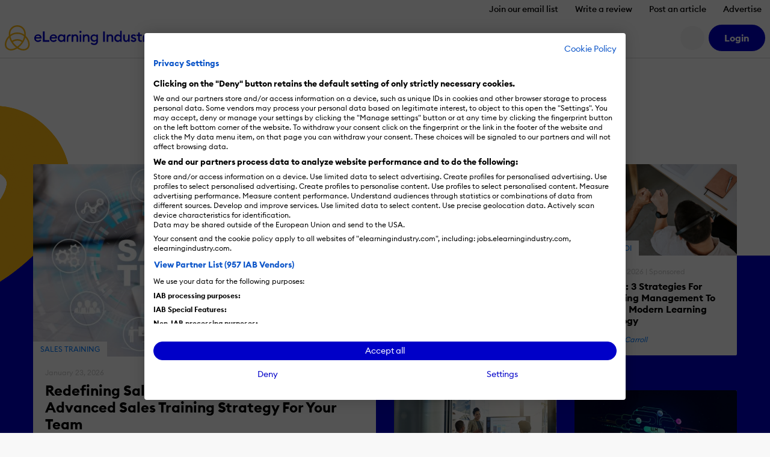

--- FILE ---
content_type: text/html; charset=UTF-8
request_url: https://elearningindustry.com/
body_size: 28816
content:
<!DOCTYPE html>

<html xmlns="http://www.w3.org/1999/xhtml" xml:lang="en-US"
      lang="en-US">

<head><script>(function(w,i,g){w[g]=w[g]||[];if(typeof w[g].push=='function')w[g].push(i)})
(window,'GTM-W6GMZ2','google_tags_first_party');</script><script>(function(w,d,s,l){w[l]=w[l]||[];(function(){w[l].push(arguments);})('set', 'developer_id.dY2E1Nz', true);
		var f=d.getElementsByTagName(s)[0],
		j=d.createElement(s);j.async=true;j.src='/gtg1/';
		f.parentNode.insertBefore(j,f);
		})(window,document,'script','dataLayer');</script>

    <meta http-equiv="Content-Type" content="text/html; charset=utf-8"/>
<meta http-equiv="Content-Language" content="en-US>"/>

<meta name="Author" content="eLearning Industry"/>
<meta name="Owner" content="eLearning Industry"/>
<meta name="Publisher" content="eLearning Industry"/>
<meta name="Copyright" content="eLearning Industry"/>

<meta name="google-site-verification"
      content="7JEW4XCht-SdCpUyspB5voKo5OMvsmsBwCHW0HfzpQ4"/>
<meta name="norton-safeweb-site-verification"
      content="834kx5r2bjrlnn5s4zfibwmx4b34etjb-w6a44xau9lobjmordz8v051v0lt80159ol3rubeo5n6dmjetd93ghm-qbz4oywc3vkez7t--0p-ei98fd623o-ddgklrzgb"/>
<meta property="fb:pages" content="153356518080686"/>
<meta property="fb:app_id" content=""/>

<meta name="viewport" content="width=device-width, initial-scale=1, user-scalable=1"/>

<meta name="msapplication-TileColor" content="#da532c"/>
<meta name="msapplication-TileImage" content="https://elearningindustry.com/mstile-144x144.png"/>

<title>eLearning Industry - Find the best Elearning Software, Articles &amp; Resources</title>

<link rel="apple-touch-icon" sizes="180x180" href="https://elearningindustry.com/apple-touch-icon.png">
<link rel="icon" type="image/png" sizes="32x32" href="https://elearningindustry.com/favicon-32x32.png">
<link rel="icon" type="image/png" sizes="16x16" href="https://elearningindustry.com/favicon-16x16.png">
<link rel="manifest" href="https://elearningindustry.com/site.webmanifest">
<link rel="mask-icon" href="https://elearningindustry.com/safari-pinned-tab.svg" color="#fdb913">
<meta name="msapplication-TileColor" content="#0000c8">
<meta name="theme-color" content="#ffffff">

<link rel="alternate" type="application/rss+xml" title="eLearning Industry RSS Feed" href="https://feeds.feedburner.com/elearningindustry"/>

<link rel="preconnect" href="https://cdn.elearningindustry.com" crossorigin>
<link rel="dns-prefetch" href="//cdn.elearningindustry.com">

<meta name='robots' content='index, follow, max-image-preview:large, max-snippet:-1, max-video-preview:-1' />
	<style>img:is([sizes="auto" i], [sizes^="auto," i]) { contain-intrinsic-size: 3000px 1500px }</style>
	
	<!-- This site is optimized with the Yoast SEO Premium plugin v26.8 (Yoast SEO v26.8) - https://yoast.com/product/yoast-seo-premium-wordpress/ -->
	<meta name="description" content="Share your expertise with the global eLearning community! Post your article on eLearning Industry and reach thousands of professionals worldwide. Submit today!" />
	<link rel="canonical" href="https://elearningindustry.com/" />
	<meta property="og:locale" content="en_US" />
	<meta property="og:type" content="website" />
	<meta property="og:title" content="Discover the best collection of eLearning articles, concepts, software and eLearning resources" />
	<meta property="og:description" content="The largest online community of eLearning professionals in the industry." />
	<meta property="og:url" content="https://elearningindustry.com/" />
	<meta property="og:site_name" content="eLearning Industry" />
	<meta property="article:publisher" content="https://www.facebook.com/eLearningIndustry" />
	<meta property="article:modified_time" content="2025-04-01T09:21:04+00:00" />
	<meta property="og:image" content="https://cdn.elearningindustry.com/wp-content/uploads/2020/07/eli-home.png" />
	<meta property="og:image:width" content="1200" />
	<meta property="og:image:height" content="630" />
	<meta property="og:image:type" content="image/png" />
	<meta name="twitter:card" content="summary_large_image" />
	<meta name="twitter:title" content="Find the Best eLearning Software and Expert Insights" />
	<meta name="twitter:site" content="@elearnindustry" />
	<script type="application/ld+json" class="yoast-schema-graph">{"@context":"https://schema.org","@graph":[{"@type":"WebPage","@id":"https://elearningindustry.com/","url":"https://elearningindustry.com/","name":"eLearning Industry - Find the best Elearning Software, Articles & Resources","isPartOf":{"@id":"https://elearningindustry.com/#website"},"about":{"@id":"https://elearningindustry.com/#organization"},"datePublished":"2017-05-31T13:26:18+00:00","dateModified":"2025-04-01T09:21:04+00:00","description":"Share your expertise with the global eLearning community! Post your article on eLearning Industry and reach thousands of professionals worldwide. Submit today!","breadcrumb":{"@id":"https://elearningindustry.com/#breadcrumb"},"inLanguage":"en-US","potentialAction":[{"@type":"ReadAction","target":["https://elearningindustry.com/"]}]},{"@type":"BreadcrumbList","@id":"https://elearningindustry.com/#breadcrumb","itemListElement":[{"@type":"ListItem","position":1,"name":"Home"}]},{"@type":"WebSite","@id":"https://elearningindustry.com/#website","url":"https://elearningindustry.com/","name":"eLearning Industry","description":"Post your eLearning article. At eLearning Industry you will find the best collection of eLearning articles, eLearning concepts, eLearning software, and eLearning resources.","publisher":{"@id":"https://elearningindustry.com/#organization"},"potentialAction":[{"@type":"SearchAction","target":{"@type":"EntryPoint","urlTemplate":"https://elearningindustry.com/?s={search_term_string}"},"query-input":{"@type":"PropertyValueSpecification","valueRequired":true,"valueName":"search_term_string"}}],"inLanguage":"en-US"},{"@type":"Organization","@id":"https://elearningindustry.com/#organization","name":"eLearning Industry Inc","url":"https://elearningindustry.com/","logo":{"@type":"ImageObject","inLanguage":"en-US","@id":"https://elearningindustry.com/#/schema/logo/image/","url":"https://elearningindustry.com/wp-content/uploads/2020/08/eLearning_Industry_Logo.png","contentUrl":"https://elearningindustry.com/wp-content/uploads/2020/08/eLearning_Industry_Logo.png","width":1920,"height":360,"caption":"eLearning Industry Inc"},"image":{"@id":"https://elearningindustry.com/#/schema/logo/image/"},"sameAs":["https://www.facebook.com/eLearningIndustry","https://x.com/elearnindustry","https://www.linkedin.com/company/elearningindustry","https://pinterest.com/elearning_industry/","https://www.youtube.com/c/eLearningIndustry"]}]}</script>
	<!-- / Yoast SEO Premium plugin. -->


<link rel='dns-prefetch' href='//cdnjs.cloudflare.com' />
<style>:root{--branded-graphic1: url(../images//graphic-1.svg);--branded-graphic2: url(../images//graphic-2.svg);--branded-graphic3: url(../images//graphic-3.svg);--branded-graphic4: url(../images//graphic-4.svg);--branded-bannerGraphicLargeLeft: url(../images//banner-graphic-lg-left.svg);--branded-bannerGraphicLargeRight: url(../images//banner-graphic-lg-right.svg);--branded-bannerGraphicSmall: url(../images//banner-graphic-sm.svg);--branded-color1: ;--branded-color2: ;--branded-color3: ;--branded-color4: ;--branded-color5: ;}</style>    <script>
        var SITE_URL = 'https://elearningindustry.com';
        var THEME_URL = 'https://elearningindustry.com/wp-content/themes/eli-2015';
        var AJAX_URL = 'https://elearningindustry.com/wp-admin/admin-ajax.php';
        var ELI_KEYS = {
            gaTrackingId: "UA-29888936-1",
            googleMaps: "AIzaSyCjM9aUZkjVTJq-LOY9Q-Oea988VSz71uU",
            addThis: "ra-538f42054f4e3873",
            disqus: "elearningindustry",
            twitterVia: "elearnindustry",
            challengeKey: "0x4AAAAAAB1gRb2g3fI5YaCY"
        };
        var ELI = {
            extensions: {}
        };
        var UTIL = {
            require: function (dependencies) {
                "use strict";
                var _this = this;
                dependencies.forEach(function (name) {
                    _this.load(name);
                });
            },
            load: function (src) {
                "use strict";
                var script = document.createElement('script');
                script.src = src;
                script.async = false;
                document.head.appendChild(script);
            }
        };
    </script>
    
    
    <link rel="stylesheet" href="https://cdn.elearningindustry.com/wp-content/themes/eli-2015/assets/css/homepage.css?id=b7a4239726afaa453664f4ecbaba3383" integrity="sha512-mZfiY6yCfgB+2L/YZ7mhI8Bl6JfWa8yXMkz+qvZvakuJhpYWMGK8VfPswmg+Zbh0h357FlN790HYKv43J83JQg==" crossorigin="anonymous" /><link rel="stylesheet" href="https://cdn.elearningindustry.com/wp-content/themes/eli-2015/assets/css/site.css?id=20f371a50910cb0cb70f97dcc3632919" integrity="sha512-m2dbH/05X+MX5JMtcVxGkvSU4BBILCwS5X6azHxmh1rqqpExMA/e9w6JDwqrUXecqYHsY8Q7UERUKyvYXlyuWA==" crossorigin="anonymous" /><link rel="stylesheet" href="https://cdn.elearningindustry.com/wp-content/themes/eli-2015/assets/css/navigation.css"  />
    <link rel="preconnect" href="https://securepubads.g.doubleclick.net">
<script type="text/plain" data-cookiefirst-category="advertising" data-src="https://securepubads.g.doubleclick.net/tag/js/gpt.js"></script>
<script>
    window.googletag = window.googletag || {cmd: []};
</script>

    <script src="https://kit.fontawesome.com/428d1947fa.js" crossorigin="anonymous" data-cookiefirst-category="necessary"></script>

<script>
    (function () {
        // Reload page on cookie preferences update.
        window.addEventListener('cf_consent', () => (window.location = window.location))
        window.addEventListener('cf_services_consent', () => (window.location = window.location))

        // Inform app that cookie consent is initialized.
        window.addEventListener('cf_init', function () {
            window.dispatchEvent(new CustomEvent('ELI/extensions/theme/cookieConsent', {detail: window.CookieFirst.consent}));
        });
    })()
</script>



    <link rel="preconnect" href="https://www.googletagmanager.com">

<script>
    window['gtag_enable_tcf_support'] = true;
</script>

<script data-cookiefirst-category="necessary">
    dataLayer = [
        {"visitorRole":"guest","visitorIsCurrentContentOwner":"false","visitorHasSubmittedArticle":"false","visitorCountryCode":"US","visitorIsCustomer":false,"visitorTotalOrderValue":0,"pageId":108683,"pageType":"home","pageSubtype":"","pageCategory":"","pageCategories":"","pageClientId":382,"event":"view","brand":"eli"}    ];

        (function (w, d, s, l, i) {
        w[l] = w[l] || [];
        w[l].push({
            'gtm.start':
                new Date().getTime(), event: 'gtm.js'
        });
        var f = d.getElementsByTagName(s)[0],
            j = d.createElement(s), dl = l != 'dataLayer' ? '&l=' + l : '';
        j.async = true;
        j.src =
            'https://www.googletagmanager.com/gtm.js?id=' + i + dl + '';
        f.parentNode.insertBefore(j, f);
    })(window, document, 'script', 'dataLayer', 'GTM-W6GMZ2');
    </script>

</head>

<body class="home wp-singular page-template-default page page-id-108683 wp-theme-eli-2015">

<div id="wrapper">

<div id="container">
            <div class="c-navigation bg-white">
            <header class="border-bottom c-offcanvas__backdrop position-relative bg-white">
    <ul class="nav d-none d-xl-flex justify-content-end">
                    <li>
                <a class="nav-link c-header__link fs-6 fw-bold js-tracking__secNavLink pb-0"
                   aria-current="page" href="https://elearningindustry.com/newsletter-signup?itm_source=eli&amp;itm_medium=header&amp;itm_content=navbar_link&amp;itm_campaign=newsletter_signup">Join our email list</a>
            </li>
                    <li>
                <a class="nav-link c-header__link fs-6 fw-bold js-tracking__secNavLink pb-0"
                   aria-current="page" href="https://elearningindustry.com/share-your-experience-write-a-quick-review">Write a review</a>
            </li>
                    <li>
                <a class="nav-link c-header__link fs-6 fw-bold js-tracking__secNavLink pb-0"
                   aria-current="page" href="https://elearningindustry.com/post-here">Post an article</a>
            </li>
                    <li>
                <a class="nav-link c-header__link fs-6 fw-bold js-tracking__secNavLink pb-0"
                   aria-current="page" href="https://elearningindustry.com/advertise">Advertise</a>
            </li>
            </ul>

    <nav class="navbar navbar-expand-xl pt-xl-0">
        <div class="container-fluid px-2">
            <div
                class="c-header__logoWrapper d-flex d-lg-inline position-relative ps-lg-5 ps-xl-0 flex-grow-1 flex-lg-grow-0">
                <button
                    class="navbar-toggler position-absolute top-50 start-0 translate-middle-y border-0"
                    type="button"
                    data-bs-toggle="offcanvas" data-bs-target="#mobile-nav"
                    aria-controls="mobile-nav"
                    aria-expanded="false" aria-label="Open mobile navigation">
                    <i class="far fa-bars" aria-hidden="true"></i>
                </button>

                <a class="navbar-brand d-inline-block mx-auto mx-lg-0" href="https://elearningindustry.com">
                    <svg width=250 style="max-width: 335px; min-width: 170px;"
         data-name="eLearning Industry Logo" xmlns="http://www.w3.org/2000/svg"
         viewBox="0 0 335.495 56.703">
        <defs>
            <style>
                .c-header-brandColor {fill:#0000c8}
                .c-header-iconColor {fill:#fdb913}
            </style>
        </defs>
        <title>eLearning Industry</title>
        <g transform="translate(-2909.092 -2455.12)">
            <g data-name="Group 4830"
               transform="translate(2974.699 2467.527)">
                <g data-name="Group 4829">
                    <g data-name="Group 4828"
                       transform="translate(0 1.506)">
                        <g data-name="Group 4827">
                            <path
                                d="M2971.284 2471.053c4.289 0 7.89 2.848 7.89 8.118 0 .359 0 .655-.034 1.179h-12.864a4.768 4.768 0 0 0 5.042 4.452 5.145 5.145 0 0 0 4.68-2.489l2.75 1.965a8.418 8.418 0 0 1-7.463 3.8 8.209 8.209 0 0 1-8.543-8.511 8.3 8.3 0 0 1 8.542-8.514zm-4.843 6.677h9.1a4.269 4.269 0 0 0-4.386-3.633 4.614 4.614 0 0 0-4.714 3.633z"
                                class="c-header-brandColor" data-name="Path 776"
                                transform="translate(-2962.741 -2464.507)"/>
                            <path d="M2977.834 2465.955h3.829v19.575h10.637v3.666h-14.469z"
                                  class="c-header-brandColor" data-name="Path 777"
                                  transform="translate(-2958.453 -2465.955)"/>
                            <path
                                d="M2998.158 2471.053c4.289 0 7.889 2.848 7.889 8.118 0 .359 0 .655-.033 1.179h-12.864a4.767 4.767 0 0 0 5.041 4.452 5.147 5.147 0 0 0 4.681-2.489l2.749 1.965a8.418 8.418 0 0 1-7.463 3.8 8.208 8.208 0 0 1-8.543-8.511 8.3 8.3 0 0 1 8.543-8.514zm-4.844 6.677h9.1a4.27 4.27 0 0 0-4.387-3.633 4.614 4.614 0 0 0-4.712 3.633z"
                                class="c-header-brandColor" data-name="Path 778"
                                transform="translate(-2955.106 -2464.507)"/>
                            <path
                                d="M3011.427 2471.053a6.526 6.526 0 0 1 5.237 2.521v-2.194h3.6v16.367h-3.6v-2.193a6.53 6.53 0 0 1-5.237 2.521c-4.485 0-7.89-3.831-7.89-8.511s3.404-8.511 7.89-8.511zm.655 3.273c-2.913 0-4.878 2.292-4.878 5.238s1.965 5.238 4.878 5.238 4.877-2.292 4.877-5.238-1.965-5.237-4.877-5.237z"
                                class="c-header-brandColor" data-name="Path 779"
                                transform="translate(-2951.15 -2464.507)"/>
                        </g>
                    </g>
                    <path
                        d="M3027.613 2471.381h3.6v2.226a5.63 5.63 0 0 1 4.975-2.553c3.8 0 6.252 2.684 6.252 6.842v9.853h-3.6v-9.264c0-2.586-1.31-4.158-3.4-4.158-2.39 0-4.223 1.865-4.223 5.369v8.053h-3.6z"
                        class="c-header-brandColor" data-name="Path 780"
                        transform="translate(-2944.311 -2463.001)"/>
                    <path
                        d="M3043.613 2469.594a2.406 2.406 0 1 1 0-4.812 2.406 2.406 0 0 1 0 4.812zm-1.8 3.569h3.6v16.367h-3.6z"
                        class="c-header-brandColor" data-name="Path 781"
                        transform="translate(-2940.453 -2464.782)"/>
                    <path
                        d="M3047.156 2471.381h3.6v2.226a5.631 5.631 0 0 1 4.975-2.553c3.8 0 6.252 2.684 6.252 6.842v9.853h-3.6v-9.264c0-2.586-1.309-4.158-3.4-4.158-2.39 0-4.222 1.865-4.222 5.369v8.053h-3.6z"
                        class="c-header-brandColor" data-name="Path 782"
                        transform="translate(-2938.759 -2463.001)"/>
                    <path
                        d="M3068.584 2494.917a10.351 10.351 0 0 1-7.659-3.012l2.193-2.585a7.2 7.2 0 0 0 5.434 2.388 4.75 4.75 0 0 0 4.942-5.105v-1.503a6.426 6.426 0 0 1-5.238 2.553 8.31 8.31 0 0 1 0-16.6 6.4 6.4 0 0 1 5.238 2.521v-2.194h3.6v15.254c.001 5.697-3.665 8.283-8.51 8.283zm.327-10.573a5.01 5.01 0 1 0-4.877-5.009 4.8 4.8 0 0 0 4.877 5.009z"
                        class="c-header-brandColor" data-name="Path 783"
                        transform="translate(-2934.996 -2463.001)"/>
                    <path d="M3082.474 2465.955h3.829v23.245h-3.829z"
                          class="c-header-brandColor"
                          data-name="Path 784" transform="translate(-2928.724 -2464.449)"/>
                    <path
                        d="M3088.477 2471.381h3.6v2.226a5.635 5.635 0 0 1 4.976-2.553c3.8 0 6.252 2.684 6.252 6.842v9.853h-3.6v-9.264c0-2.586-1.31-4.158-3.4-4.158-2.39 0-4.224 1.865-4.224 5.369v8.053h-3.6z"
                        class="c-header-brandColor" data-name="Path 785"
                        transform="translate(-2927.02 -2463.001)"/>
                    <path
                        d="M3109.651 2472.792a6.529 6.529 0 0 1 5.238 2.521v-10.377h3.6v24.551h-3.6v-2.194a6.532 6.532 0 0 1-5.238 2.521c-4.484 0-7.889-3.831-7.889-8.511s3.405-8.511 7.889-8.511zm.655 3.273c-2.914 0-4.877 2.292-4.877 5.238s1.963 5.238 4.877 5.238 4.877-2.292 4.877-5.238-1.964-5.238-4.877-5.238z"
                        class="c-header-brandColor" data-name="Path 786"
                        transform="translate(-2923.245 -2464.739)"/>
                    <path
                        d="M3117.369 2471.308h3.6v9.2c0 2.619 1.178 4.223 3.273 4.223 2.324 0 3.993-1.866 3.993-5.369v-8.053h3.6v16.367h-3.6v-2.227a5.3 5.3 0 0 1-4.778 2.554c-3.765 0-6.089-2.717-6.089-6.907z"
                        class="c-header-brandColor" data-name="Path 787"
                        transform="translate(-2918.811 -2462.928)"/>
                    <path
                        d="M3136.86 2488.075c-2.913 0-5.4-1.145-6.58-3.47l2.652-1.9a4.224 4.224 0 0 0 3.928 2.259c1.276 0 2.356-.589 2.356-1.735 0-.948-.556-1.506-2.521-2.1l-1.441-.392c-2.847-.786-4.32-2.586-4.288-5.009.033-2.913 2.586-4.68 5.859-4.68a6.221 6.221 0 0 1 5.532 2.782l-2.488 1.9a3.718 3.718 0 0 0-3.11-1.669c-1.08 0-2.193.557-2.193 1.539 0 .785.361 1.473 1.965 1.93l1.669.492c2.88.852 4.583 2.291 4.583 4.976.002 3.146-2.552 5.077-5.923 5.077z"
                        class="c-header-brandColor" data-name="Path 788"
                        transform="translate(-2915.142 -2463.001)"/>
                    <path
                        d="M3149.643 2488.845c-3.142 0-5.6-1.734-5.6-5.433v-7.89h-3.4v-3.207h3.4v-4.55h3.6v4.55h4.681v3.207h-4.681v7.3c0 2.029.884 2.781 2.75 2.781a5.822 5.822 0 0 0 1.931-.326v3.207a8.725 8.725 0 0 1-2.681.361z"
                        class="c-header-brandColor" data-name="Path 789"
                        transform="translate(-2912.198 -2463.935)"/>
                    <path
                        d="M3162.433 2494.516l3.5-7.725-7.038-15.482h3.961l5.042 11.588 5.008-11.588h3.994l-10.508 23.208z"
                        class="c-header-brandColor" data-name="Path 790"
                        transform="translate(-2907.012 -2462.928)"/>
                    <path
                        d="M3022.766 2478.959c0-2.542 1.265-4.653 5.124-4.169v-3.416c-4.948-1-8.669 2.287-8.669 6.959v9.375h3.545z"
                        class="c-header-brandColor" data-name="Path 791"
                        transform="translate(-2946.695 -2462.961)"/>
                    <path
                        d="M3154.927 2478.947c0-2.542 1.264-4.652 5.124-4.17v-3.415c-4.949-1-8.669 2.287-8.669 6.958v9.375h3.545z"
                        class="c-header-brandColor" data-name="Path 792"
                        transform="translate(-2909.147 -2462.964)"/>
                </g>
            </g>
            <g data-name="Group 4832" transform="translate(2909.092 2455.12)">
                <path
                    d="M2935.946 2507.065l-1-.75a72.09 72.09 0 0 1-5.8-4.815c-13.111-13.112-16.1-31.455-6.67-40.889a18.88 18.88 0 0 1 13.465-5.49 18.635 18.635 0 0 1 13.464 5.49c9.433 9.434 6.441 27.777-6.67 40.889a72.167 72.167 0 0 1-5.8 4.815zm-11.112-44.1c-8.138 8.138-5.146 24.374 6.67 36.188a56.774 56.774 0 0 0 4.443 3.744 56.509 56.509 0 0 0 4.447-3.744c11.816-11.815 14.808-28.05 6.67-36.188a15.372 15.372 0 0 0-11.114-4.519 15.581 15.581 0 0 0-11.115 4.519z"
                    class="c-header-iconColor" data-name="Path 793"
                    transform="translate(-2908.135 -2455.12)"/>
                <g data-name="Group 4831" transform="translate(9.054 16.114)">
                    <path
                        d="M2952.427 2477.7a22.78 22.78 0 0 0-16.468-6.711 23.089 23.089 0 0 0-16.467 6.711l-2.348-2.348a26.879 26.879 0 0 1 37.633 0z"
                        class="c-header-iconColor" data-name="Path 794"
                        transform="translate(-2917.144 -2467.669)"/>
                    <path
                        d="M2923.578 2486.64l-2.087-2.584a21.114 21.114 0 0 1 13.233-4.676 20.878 20.878 0 0 1 12.87 4.385l-2.031 2.63a17.748 17.748 0 0 0-21.984.244z"
                        class="c-header-iconColor" data-name="Path 795"
                        transform="translate(-2915.909 -2464.341)"/>
                </g>
                <path
                    d="M2945.813 2506.685a25.767 25.767 0 0 1-15.111-5.546l2-2.657c7.576 5.693 16.363 6.536 20.894 2 5.324-5.323 3.18-16.126-4.775-24.082q-.395-.393-.8-.768l2.264-2.432c.3.277.592.56.882.851 9.252 9.251 11.394 22.163 4.775 28.781a14.017 14.017 0 0 1-10.129 3.853z"
                    class="c-header-iconColor" data-name="Path 796"
                    transform="translate(-2904.237 -2449.982)"/>
                <path
                    d="M2923.913 2506.783a13.82 13.82 0 0 1-10-3.791c-3.264-3.264-4.5-8.106-3.475-13.635a29.393 29.393 0 0 1 8.349-15.047c.573-.573 1.171-1.13 1.779-1.657l2.175 2.512c-.548.473-1.087.976-1.6 1.493a26.064 26.064 0 0 0-7.433 13.3c-.818 4.42.09 8.212 2.558 10.68 4.485 4.484 13.229 3.6 20.8-2.1l2 2.654a25.817 25.817 0 0 1-15.153 5.591z"
                    class="c-header-iconColor" data-name="Path 797"
                    transform="translate(-2910.092 -2450.139)"/>
            </g>
        </g>
    </svg>
                </a>
            </div>

            <div
                class="d-none d-lg-flex align-items-center justify-content-end order-xl-last ms-xl-4">
                
                

                
                <button
                    class="c-header__searchIcon d-none d-xl-block bg-light border-0 me-2 d-flex align-items-center justify-content-center rounded-circle fs-4"
                    data-bs-toggle="modal" data-bs-target="#search-modal"
                    aria-label="Search button">
                    <i class="fs-24 far fa-search fa-fw" aria-hidden="true"></i>
                </button>

                <user-menu cookie-name="eli_user_logged_in">
    <div class="c-userNav">
        <div class="d-none js-user-menu-logged-in">
                            <div class="dropdown">
                    <button id="user-menu-dropdown"
                            class="c-header__myAccount bg-secondary d-flex align-items-center justify-content-center rounded-circle fs-4 border-0"
                            type="button" data-bs-toggle="dropdown" aria-expanded="false"
                            aria-label="User account button">
                        <i class="fas fa-user" aria-hidden="true"></i>
                    </button>

                    <ul class="dropdown-menu dropdown-menu-end border-0 shadow"
                        aria-labelledby="user-menu-dropdown">
                                                                                <li>
                                <a class="dropdown-item"
                                   href="https://elearningindustry.com/account">Dashboard</a>
                            </li>
                                                                                <li>
                                <a class="dropdown-item"
                                   href="https://elearningindustry.com/account/portfolio">Portfolio</a>
                            </li>
                                                                                <li>
                                <a class="dropdown-item"
                                   href="https://elearningindustry.com/account/billing">Billing</a>
                            </li>
                                                                                <li>
                                <a class="dropdown-item"
                                   href="https://elearningindustry.com/account/profile">Profile</a>
                            </li>
                                                                                    <li>
                                    <hr class="dropdown-divider">
                                </li>
                                                        <li>
                                <a class="dropdown-item"
                                   href="https://elearningindustry.com/login?action=logout&amp;amp;redirect_to=https%3A%2F%2Felearningindustry.com&amp;amp;_wpnonce=0c16f16d3b">Sign Out</a>
                            </li>
                                            </ul>
                </div>
                    </div>

        <div class="d-none js-user-menu-logged-out">
            <ul class="d-flex list-unstyled mb-0">
                                    <li class="">
                        <a href="https://elearningindustry.com/login?redirect_to=https%3A%2F%2Felearningindustry.com" class="btn btn-secondary"
                           aria-current="page"><strong>Login</strong></a>
                    </li>
                            </ul>
        </div>
    </div>
</user-menu>
            </div>

            
            <div class="offcanvas offcanvas-start ms-xl-3 ms-xxl-4 me-xl-5 border-0 c-offcanvas__nav"
     tabindex="-1" id="mobile-nav" aria-label="Mobile navigation">
    <div class="offcanvas-header d-block px-3 py-2 text-center d-xl-none position-relative">
    <svg width=250 style="max-width: 335px; min-width: 170px;"
         data-name="eLearning Industry Logo" xmlns="http://www.w3.org/2000/svg"
         viewBox="0 0 335.495 56.703">
        <defs>
            <style>
                .c-header-brandColor {fill:#0000c8}
                .c-header-iconColor {fill:#fdb913}
            </style>
        </defs>
        <title>eLearning Industry</title>
        <g transform="translate(-2909.092 -2455.12)">
            <g data-name="Group 4830"
               transform="translate(2974.699 2467.527)">
                <g data-name="Group 4829">
                    <g data-name="Group 4828"
                       transform="translate(0 1.506)">
                        <g data-name="Group 4827">
                            <path
                                d="M2971.284 2471.053c4.289 0 7.89 2.848 7.89 8.118 0 .359 0 .655-.034 1.179h-12.864a4.768 4.768 0 0 0 5.042 4.452 5.145 5.145 0 0 0 4.68-2.489l2.75 1.965a8.418 8.418 0 0 1-7.463 3.8 8.209 8.209 0 0 1-8.543-8.511 8.3 8.3 0 0 1 8.542-8.514zm-4.843 6.677h9.1a4.269 4.269 0 0 0-4.386-3.633 4.614 4.614 0 0 0-4.714 3.633z"
                                class="c-header-brandColor" data-name="Path 776"
                                transform="translate(-2962.741 -2464.507)"/>
                            <path d="M2977.834 2465.955h3.829v19.575h10.637v3.666h-14.469z"
                                  class="c-header-brandColor" data-name="Path 777"
                                  transform="translate(-2958.453 -2465.955)"/>
                            <path
                                d="M2998.158 2471.053c4.289 0 7.889 2.848 7.889 8.118 0 .359 0 .655-.033 1.179h-12.864a4.767 4.767 0 0 0 5.041 4.452 5.147 5.147 0 0 0 4.681-2.489l2.749 1.965a8.418 8.418 0 0 1-7.463 3.8 8.208 8.208 0 0 1-8.543-8.511 8.3 8.3 0 0 1 8.543-8.514zm-4.844 6.677h9.1a4.27 4.27 0 0 0-4.387-3.633 4.614 4.614 0 0 0-4.712 3.633z"
                                class="c-header-brandColor" data-name="Path 778"
                                transform="translate(-2955.106 -2464.507)"/>
                            <path
                                d="M3011.427 2471.053a6.526 6.526 0 0 1 5.237 2.521v-2.194h3.6v16.367h-3.6v-2.193a6.53 6.53 0 0 1-5.237 2.521c-4.485 0-7.89-3.831-7.89-8.511s3.404-8.511 7.89-8.511zm.655 3.273c-2.913 0-4.878 2.292-4.878 5.238s1.965 5.238 4.878 5.238 4.877-2.292 4.877-5.238-1.965-5.237-4.877-5.237z"
                                class="c-header-brandColor" data-name="Path 779"
                                transform="translate(-2951.15 -2464.507)"/>
                        </g>
                    </g>
                    <path
                        d="M3027.613 2471.381h3.6v2.226a5.63 5.63 0 0 1 4.975-2.553c3.8 0 6.252 2.684 6.252 6.842v9.853h-3.6v-9.264c0-2.586-1.31-4.158-3.4-4.158-2.39 0-4.223 1.865-4.223 5.369v8.053h-3.6z"
                        class="c-header-brandColor" data-name="Path 780"
                        transform="translate(-2944.311 -2463.001)"/>
                    <path
                        d="M3043.613 2469.594a2.406 2.406 0 1 1 0-4.812 2.406 2.406 0 0 1 0 4.812zm-1.8 3.569h3.6v16.367h-3.6z"
                        class="c-header-brandColor" data-name="Path 781"
                        transform="translate(-2940.453 -2464.782)"/>
                    <path
                        d="M3047.156 2471.381h3.6v2.226a5.631 5.631 0 0 1 4.975-2.553c3.8 0 6.252 2.684 6.252 6.842v9.853h-3.6v-9.264c0-2.586-1.309-4.158-3.4-4.158-2.39 0-4.222 1.865-4.222 5.369v8.053h-3.6z"
                        class="c-header-brandColor" data-name="Path 782"
                        transform="translate(-2938.759 -2463.001)"/>
                    <path
                        d="M3068.584 2494.917a10.351 10.351 0 0 1-7.659-3.012l2.193-2.585a7.2 7.2 0 0 0 5.434 2.388 4.75 4.75 0 0 0 4.942-5.105v-1.503a6.426 6.426 0 0 1-5.238 2.553 8.31 8.31 0 0 1 0-16.6 6.4 6.4 0 0 1 5.238 2.521v-2.194h3.6v15.254c.001 5.697-3.665 8.283-8.51 8.283zm.327-10.573a5.01 5.01 0 1 0-4.877-5.009 4.8 4.8 0 0 0 4.877 5.009z"
                        class="c-header-brandColor" data-name="Path 783"
                        transform="translate(-2934.996 -2463.001)"/>
                    <path d="M3082.474 2465.955h3.829v23.245h-3.829z"
                          class="c-header-brandColor"
                          data-name="Path 784" transform="translate(-2928.724 -2464.449)"/>
                    <path
                        d="M3088.477 2471.381h3.6v2.226a5.635 5.635 0 0 1 4.976-2.553c3.8 0 6.252 2.684 6.252 6.842v9.853h-3.6v-9.264c0-2.586-1.31-4.158-3.4-4.158-2.39 0-4.224 1.865-4.224 5.369v8.053h-3.6z"
                        class="c-header-brandColor" data-name="Path 785"
                        transform="translate(-2927.02 -2463.001)"/>
                    <path
                        d="M3109.651 2472.792a6.529 6.529 0 0 1 5.238 2.521v-10.377h3.6v24.551h-3.6v-2.194a6.532 6.532 0 0 1-5.238 2.521c-4.484 0-7.889-3.831-7.889-8.511s3.405-8.511 7.889-8.511zm.655 3.273c-2.914 0-4.877 2.292-4.877 5.238s1.963 5.238 4.877 5.238 4.877-2.292 4.877-5.238-1.964-5.238-4.877-5.238z"
                        class="c-header-brandColor" data-name="Path 786"
                        transform="translate(-2923.245 -2464.739)"/>
                    <path
                        d="M3117.369 2471.308h3.6v9.2c0 2.619 1.178 4.223 3.273 4.223 2.324 0 3.993-1.866 3.993-5.369v-8.053h3.6v16.367h-3.6v-2.227a5.3 5.3 0 0 1-4.778 2.554c-3.765 0-6.089-2.717-6.089-6.907z"
                        class="c-header-brandColor" data-name="Path 787"
                        transform="translate(-2918.811 -2462.928)"/>
                    <path
                        d="M3136.86 2488.075c-2.913 0-5.4-1.145-6.58-3.47l2.652-1.9a4.224 4.224 0 0 0 3.928 2.259c1.276 0 2.356-.589 2.356-1.735 0-.948-.556-1.506-2.521-2.1l-1.441-.392c-2.847-.786-4.32-2.586-4.288-5.009.033-2.913 2.586-4.68 5.859-4.68a6.221 6.221 0 0 1 5.532 2.782l-2.488 1.9a3.718 3.718 0 0 0-3.11-1.669c-1.08 0-2.193.557-2.193 1.539 0 .785.361 1.473 1.965 1.93l1.669.492c2.88.852 4.583 2.291 4.583 4.976.002 3.146-2.552 5.077-5.923 5.077z"
                        class="c-header-brandColor" data-name="Path 788"
                        transform="translate(-2915.142 -2463.001)"/>
                    <path
                        d="M3149.643 2488.845c-3.142 0-5.6-1.734-5.6-5.433v-7.89h-3.4v-3.207h3.4v-4.55h3.6v4.55h4.681v3.207h-4.681v7.3c0 2.029.884 2.781 2.75 2.781a5.822 5.822 0 0 0 1.931-.326v3.207a8.725 8.725 0 0 1-2.681.361z"
                        class="c-header-brandColor" data-name="Path 789"
                        transform="translate(-2912.198 -2463.935)"/>
                    <path
                        d="M3162.433 2494.516l3.5-7.725-7.038-15.482h3.961l5.042 11.588 5.008-11.588h3.994l-10.508 23.208z"
                        class="c-header-brandColor" data-name="Path 790"
                        transform="translate(-2907.012 -2462.928)"/>
                    <path
                        d="M3022.766 2478.959c0-2.542 1.265-4.653 5.124-4.169v-3.416c-4.948-1-8.669 2.287-8.669 6.959v9.375h3.545z"
                        class="c-header-brandColor" data-name="Path 791"
                        transform="translate(-2946.695 -2462.961)"/>
                    <path
                        d="M3154.927 2478.947c0-2.542 1.264-4.652 5.124-4.17v-3.415c-4.949-1-8.669 2.287-8.669 6.958v9.375h3.545z"
                        class="c-header-brandColor" data-name="Path 792"
                        transform="translate(-2909.147 -2462.964)"/>
                </g>
            </g>
            <g data-name="Group 4832" transform="translate(2909.092 2455.12)">
                <path
                    d="M2935.946 2507.065l-1-.75a72.09 72.09 0 0 1-5.8-4.815c-13.111-13.112-16.1-31.455-6.67-40.889a18.88 18.88 0 0 1 13.465-5.49 18.635 18.635 0 0 1 13.464 5.49c9.433 9.434 6.441 27.777-6.67 40.889a72.167 72.167 0 0 1-5.8 4.815zm-11.112-44.1c-8.138 8.138-5.146 24.374 6.67 36.188a56.774 56.774 0 0 0 4.443 3.744 56.509 56.509 0 0 0 4.447-3.744c11.816-11.815 14.808-28.05 6.67-36.188a15.372 15.372 0 0 0-11.114-4.519 15.581 15.581 0 0 0-11.115 4.519z"
                    class="c-header-iconColor" data-name="Path 793"
                    transform="translate(-2908.135 -2455.12)"/>
                <g data-name="Group 4831" transform="translate(9.054 16.114)">
                    <path
                        d="M2952.427 2477.7a22.78 22.78 0 0 0-16.468-6.711 23.089 23.089 0 0 0-16.467 6.711l-2.348-2.348a26.879 26.879 0 0 1 37.633 0z"
                        class="c-header-iconColor" data-name="Path 794"
                        transform="translate(-2917.144 -2467.669)"/>
                    <path
                        d="M2923.578 2486.64l-2.087-2.584a21.114 21.114 0 0 1 13.233-4.676 20.878 20.878 0 0 1 12.87 4.385l-2.031 2.63a17.748 17.748 0 0 0-21.984.244z"
                        class="c-header-iconColor" data-name="Path 795"
                        transform="translate(-2915.909 -2464.341)"/>
                </g>
                <path
                    d="M2945.813 2506.685a25.767 25.767 0 0 1-15.111-5.546l2-2.657c7.576 5.693 16.363 6.536 20.894 2 5.324-5.323 3.18-16.126-4.775-24.082q-.395-.393-.8-.768l2.264-2.432c.3.277.592.56.882.851 9.252 9.251 11.394 22.163 4.775 28.781a14.017 14.017 0 0 1-10.129 3.853z"
                    class="c-header-iconColor" data-name="Path 796"
                    transform="translate(-2904.237 -2449.982)"/>
                <path
                    d="M2923.913 2506.783a13.82 13.82 0 0 1-10-3.791c-3.264-3.264-4.5-8.106-3.475-13.635a29.393 29.393 0 0 1 8.349-15.047c.573-.573 1.171-1.13 1.779-1.657l2.175 2.512c-.548.473-1.087.976-1.6 1.493a26.064 26.064 0 0 0-7.433 13.3c-.818 4.42.09 8.212 2.558 10.68 4.485 4.484 13.229 3.6 20.8-2.1l2 2.654a25.817 25.817 0 0 1-15.153 5.591z"
                    class="c-header-iconColor" data-name="Path 797"
                    transform="translate(-2910.092 -2450.139)"/>
            </g>
        </g>
    </svg>

    
    <span data-bs-dismiss="offcanvas"
          class="end-0 top-0 bottom-0 d-flex align-items-center px-3 fs-4 position-absolute"><i
            class="fal fa-times" aria-hidden="true"></i></span>
</div>

    <div class="offcanvas-body">
        
        

        <div class="c-header__nav d-flex w-100 flex-wrap flex-column flex-xl-row">
            <ul class="navbar-nav order-3 order-xl-1 me-auto gap-xl-2 gap-xxl-3 mb-0">
                                    <li class="dropdown">
                        
                        <a href="#"
                           class="nav-link c-header__link d-none d-xl-block"
                           aria-current="page" data-bs-toggle="dropdown"
                           data-bs-auto-close="outside"
                           aria-expanded="true"
                           is="dropdown-backdrop"><strong>Resources</strong></a>

                        
                        <a href="#" id="menu-link-mobile-0"
                           class="nav-link link-dark position-relative d-xl-none"
                           aria-current="page"
                           data-bs-toggle="offcanvas"
                           data-bs-target="#panel-mobile-0"
                           aria-controls="panel-mobile-0" aria-expanded="false"
                           aria-label="Resources"><strong
                                class="w-100 pe-3">Resources</strong><i
                                class="far fa-angle-right position-absolute end-0 top-50 translate-middle-y"
                                aria-hidden="true"></i></a>

                        
                        <div
    class="pe-none bg-transparent dropdown-menu c-header__dropdown fs-4 shadow-none overflow-hidden p-0 border-0 c-header__dropdown--start"
    data-bs-popper="none">
    <div class="c-header__dropdownContainer container pe-auto shadow g-0 bg-white overflow-hidden">
        <div class="row g-0 w-100">
    <div class="col-12 col-xl">
        <ul class="list-unstyled d-flex flex-column h-100 p-4" style="min-height: 200px;">
                    <li class="mb-2 ">
                            <a href="https://elearningindustry.com/articles"
                   class="link-dark js-tracking__mainNavLink ">
                    Articles
                                    </a>
                    </li>
                    <li class="mb-2 ">
                            <a href="https://elearningindustry.com/free-ebooks"
                   class="link-dark js-tracking__mainNavLink ">
                    eBooks
                                    </a>
                    </li>
                    <li class="mb-2 ">
                            <a href="https://elearningindustry.com/webinars"
                   class="link-dark js-tracking__mainNavLink ">
                    Webinars
                                    </a>
                    </li>
                    <li class="mb-2 ">
                            <a href="https://elearningindustry.com/press-releases"
                   class="link-dark js-tracking__mainNavLink ">
                    Press Releases
                                    </a>
                    </li>
                    <li class="mb-2 ">
                            <a href="https://elearningindustry.com/elearning-events"
                   class="link-dark js-tracking__mainNavLink ">
                    Events
                                    </a>
                    </li>
                    <li class=" ">
                            <a href="https://elearningindustry.com/jobs"
                   class="link-dark js-tracking__mainNavLink ">
                    Job openings
                                    </a>
                    </li>
    
    
</ul>
    </div>

            <div class="col-auto">
            <div class="p-4 py-5 h-100 c-slot__bgImg c-slot__bgImg--orange h-100">
    <div class="pt-2">
        <h3 class="h5 mb-3 fw-bolder text-white">Publish your article with us and reach a large community of eLearning professionals</h3>
        <a href="https://elearningindustry.com/post-here"
           class="btn btn-secondary js-tracking__mainNavSlotLink">See more</a>
    </div>
</div>
        </div>
    </div>
    </div>
</div>
                    </li>
                                    <li class="dropdown">
                        
                        <a href="#"
                           class="nav-link c-header__link d-none d-xl-block"
                           aria-current="page" data-bs-toggle="dropdown"
                           data-bs-auto-close="outside"
                           aria-expanded="true"
                           is="dropdown-backdrop"><strong>Software &amp; Services</strong></a>

                        
                        <a href="#" id="menu-link-mobile-1"
                           class="nav-link link-dark position-relative d-xl-none"
                           aria-current="page"
                           data-bs-toggle="offcanvas"
                           data-bs-target="#panel-mobile-1"
                           aria-controls="panel-mobile-1" aria-expanded="false"
                           aria-label="Software &amp; Services"><strong
                                class="w-100 pe-3">Software &amp; Services</strong><i
                                class="far fa-angle-right position-absolute end-0 top-50 translate-middle-y"
                                aria-hidden="true"></i></a>

                        
                        <div
    class="pe-none bg-transparent dropdown-menu c-header__dropdown fs-4 shadow-none overflow-hidden p-0 border-0 c-header__dropdown--start c-header__dropdownDirectory"
    data-bs-popper="none">
    <div class="c-header__dropdownContainer container pe-auto shadow g-0 bg-white overflow-hidden">
        <div class="row g-0 w-100">
    <div class="col-12 col-xl">
        <ul class="list-unstyled d-flex justify-content-between h-100 p-4">
                                                                                                                                    <li class="h-100 w-50 me-5">
                                                    <div
                                                        class="fw-bold lh-1 mb-4">eLearning Categories</div>
                                                    <ul class="list-unstyled d-flex flex-column" style="min-height: 480px;">
                    <li class="mb-2 ">
                            <a href="https://elearningindustry.com/directory/software-categories/learning-management-systems"
                   class="link-dark js-tracking__mainNavLink ">
                    Learning Management Systems (LMS)
                                    </a>
                    </li>
                    <li class="mb-2 ">
                            <a href="https://elearningindustry.com/directory/software-categories/elearning-authoring-tools"
                   class="link-dark js-tracking__mainNavLink ">
                    eLearning Authoring Tools
                                    </a>
                    </li>
                    <li class="mb-2 ">
                            <a href="https://elearningindustry.com/directory/business-categories/elearning-content-providers"
                   class="link-dark js-tracking__mainNavLink ">
                    eLearning Content Providers
                                    </a>
                    </li>
                    <li class="mb-2 ">
                            <a href="https://elearningindustry.com/directory/software-categories/ai-tools"
                   class="link-dark js-tracking__mainNavLink ">
                    AI Tools
                                    </a>
                    </li>
                    <li class="mb-2 ">
                            <a href="https://elearningindustry.com/directory/business-categories/elearning-courses-marketplace"
                   class="link-dark js-tracking__mainNavLink ">
                    eLearning Course Marketplaces
                                    </a>
                    </li>
                    <li class="mb-2 ">
                            <a href="https://elearningindustry.com/directory/business-categories/online-language-providers"
                   class="link-dark js-tracking__mainNavLink ">
                    Online Language Providers
                                    </a>
                    </li>
                    <li class="mb-2 ">
                            <a href="https://elearningindustry.com/directory/business-categories/elearning-voice-actors"
                   class="link-dark js-tracking__mainNavLink ">
                    eLearning Voice Actors
                                    </a>
                    </li>
                    <li class="mb-2 ">
                            <a href="https://elearningindustry.com/directory/business-categories/elearning-translations-providers"
                   class="link-dark js-tracking__mainNavLink ">
                    eLearning Translation Providers
                                    </a>
                    </li>
                    <li class="mb-2 ">
                            <a href="https://elearningindustry.com/directory/software-categories/web-conferencing-software"
                   class="link-dark js-tracking__mainNavLink ">
                    Web Conferencing Software
                                    </a>
                    </li>
                    <li class="mb-2 ">
                            <a href="https://elearningindustry.com/directory/software-categories/project-management-software"
                   class="link-dark js-tracking__mainNavLink ">
                    Project Management Software
                                    </a>
                    </li>
                    <li class="mb-2 ">
                            <a href="https://elearningindustry.com/advertise/products/ppc-lms-learning-management-system?itm_source=eli&amp;itm_medium=header&amp;itm_content=navbar_link&amp;itm_campaign=free_dir_listing"
                   class="link-dark js-tracking__mainNavLink fw-bold">
                    Get Listed
                                            <i class="far fa-arrow-right ml-1" aria-hidden="true"></i>
                                    </a>
                    </li>
                                        <li class="mb-2 mt-auto">
                            <div class="d-block">
                    <small class="d-block text-muted mb-n1"></small>
                    <a href="https://www.talentlms.com/register-eldir/aff:el-ads2" target="_blank" rel="noopener "
                       class="link-dark d-inline-block js-tracking__mainNavLink">Forever Free LMS</a>
                    <i class="far fa-external-link ml-1 small"
                       aria-hidden="true"></i>
                </div>
                    </li>
                                        <li class=" ">
                            <div class="d-block">
                    <small class="d-block text-muted mb-n1"></small>
                    <a href="https://www.ispringsolutions.com/ispring-suite?ref=elearningindustry_eli-ispring-suite-site-link&amp;utm_source=elearningindustry&amp;utm_medium=partner&amp;utm_campaign=eli-ispring-suite-site-link" target="_blank" rel="noopener "
                       class="link-dark d-inline-block js-tracking__mainNavLink">PPT-to-SCORM authoring tool</a>
                    <i class="far fa-external-link ml-1 small"
                       aria-hidden="true"></i>
                </div>
                    </li>
    
    
</ul>
                                                </li>
                                                                                                                                                                                <li class="h-100 w-50 ">
                                                    <div
                                                        class="fw-bold lh-1 mb-4">HR Categories</div>
                                                    <ul class="list-unstyled d-flex flex-column" style="min-height: 480px;">
                    <li class="mb-2 ">
                            <a href="https://elearningindustry.com/directory/software-categories/applicant-tracking-systems"
                   class="link-dark js-tracking__mainNavLink ">
                    Applicant Tracking Systems
                                    </a>
                    </li>
                    <li class="mb-2 ">
                            <a href="https://elearningindustry.com/directory/software-categories/employee-engagement-software"
                   class="link-dark js-tracking__mainNavLink ">
                    Employee Engagement Software
                                    </a>
                    </li>
                    <li class="mb-2 ">
                            <a href="https://elearningindustry.com/directory/software-categories/onboarding-software"
                   class="link-dark js-tracking__mainNavLink ">
                    Employee Onboarding Software
                                    </a>
                    </li>
                    <li class="mb-2 ">
                            <a href="https://elearningindustry.com/directory/software-categories/employee-recognition-software"
                   class="link-dark js-tracking__mainNavLink ">
                    Employee Recognition Software
                                    </a>
                    </li>
                    <li class="mb-2 ">
                            <a href="https://elearningindustry.com/directory/software-categories/employee-scheduling-software"
                   class="link-dark js-tracking__mainNavLink ">
                    Employee Scheduling Software
                                    </a>
                    </li>
                    <li class="mb-2 ">
                            <a href="https://elearningindustry.com/directory/software-categories/payroll-software"
                   class="link-dark js-tracking__mainNavLink ">
                    Payroll Software
                                    </a>
                    </li>
                    <li class="mb-2 ">
                            <a href="https://elearningindustry.com/directory/software-categories/recruiting-software"
                   class="link-dark js-tracking__mainNavLink ">
                    Recruiting Software
                                    </a>
                    </li>
                    <li class="mb-2 ">
                            <a href="https://elearningindustry.com/directory/software-categories/time-tracking-software"
                   class="link-dark js-tracking__mainNavLink ">
                    Time Tracking Software
                                    </a>
                    </li>
                    <li class="mb-2 ">
                            <a href="https://elearningindustry.com/directory/software-categories/workforce-management-software"
                   class="link-dark js-tracking__mainNavLink ">
                    Workforce Management Software
                                    </a>
                    </li>
                    <li class=" ">
                            <a href="https://elearningindustry.com/top-hr-companies-registration"
                   class="link-dark js-tracking__mainNavLink fw-bold">
                    Get Listed
                                            <i class="far fa-arrow-right ml-1" aria-hidden="true"></i>
                                    </a>
                    </li>
    
    <li class="mt-4 py-3">
                                                                <div>
        <span style="font-size: 16px;">By</span>
        <img src="https://cdn.elearningindustry.com/wp-content/uploads/2023/11/logo-icon-grey-green.svg" alt="Branding Icon 2" class="c-customBranded__byBrandLogo"
             style="max-width: 100px;">
    </div>
                                                            </li>
</ul>
                                                </li>
                                                                                                                        </ul>
    </div>

            <div class="col-auto">
            <div class="p-4 py-5 h-100 c-slot__bgImg c-slot__bgImg--green h-100">
    <div class="pt-2">
        <h3 class="h5 mb-3 fw-bolder text-white">Get listed and reach buyers at the right time</h3>
        <a href="https://elearningindustry.com/advertise/products/ppc-lms-learning-management-system"
           class="btn btn-primary js-tracking__mainNavSlotLink">Join our Directories</a>
    </div>
</div>
        </div>
    </div>
    </div>
</div>
                    </li>
                                    <li class="dropdown">
                        
                        <a href="#"
                           class="nav-link c-header__link d-none d-xl-block"
                           aria-current="page" data-bs-toggle="dropdown"
                           data-bs-auto-close="outside"
                           aria-expanded="true"
                           is="dropdown-backdrop"><strong>Top Lists &amp; Awards</strong></a>

                        
                        <a href="#" id="menu-link-mobile-2"
                           class="nav-link link-dark position-relative d-xl-none"
                           aria-current="page"
                           data-bs-toggle="offcanvas"
                           data-bs-target="#panel-mobile-2"
                           aria-controls="panel-mobile-2" aria-expanded="false"
                           aria-label="Top Lists &amp; Awards"><strong
                                class="w-100 pe-3">Top Lists &amp; Awards</strong><i
                                class="far fa-angle-right position-absolute end-0 top-50 translate-middle-y"
                                aria-hidden="true"></i></a>

                        
                        <div
    class="pe-none bg-transparent dropdown-menu c-header__dropdown fs-4 shadow-none overflow-hidden p-0 border-0 c-header__dropdown--start c-header__dropdownToplists"
    data-bs-popper="none">
    <div class="c-header__dropdownContainer container pe-auto shadow g-0 bg-white overflow-hidden">
        <div class="row g-0 w-100">
    <div class="col-12 col-xl">
        <div class="d-flex">
    <div class="p-4 bg-light">
        <ul class="text-nowrap nav-fill nav nav-pills d-flex flex-column h-100" role="tablist">
                                                <li class="nav-item border border-1 flex-grow-0 ">
                        <button
                            class="px-3 d-inline-flex align-items-center nav-pill nav-link text-left  active "
                            data-toggle="pill" data-target="#pills-922585" type="button"
                            role="tab" aria-controls="pills-922585"
                            aria-selected="true">
                            LMS Top Lists<i
                                class="ms-auto ps-2 ml-auto pl-2 fa-solid fa-angle-right"></i>
                        </button>
                    </li>
                                                                <li class="nav-item border border-1 flex-grow-0  mt-2 ">
                        <button
                            class="px-3 d-inline-flex align-items-center nav-pill nav-link text-left "
                            data-toggle="pill" data-target="#pills-922586" type="button"
                            role="tab" aria-controls="pills-922586"
                            aria-selected="false">
                            Content Provider Top Lists<i
                                class="ms-auto ps-2 ml-auto pl-2 fa-solid fa-angle-right"></i>
                        </button>
                    </li>
                                                                <li class="nav-item border border-1 flex-grow-0  mt-2 ">
                        <button
                            class="px-3 d-inline-flex align-items-center nav-pill nav-link text-left "
                            data-toggle="pill" data-target="#pills-923401" type="button"
                            role="tab" aria-controls="pills-923401"
                            aria-selected="false">
                            Authoring Tools Top Lists<i
                                class="ms-auto ps-2 ml-auto pl-2 fa-solid fa-angle-right"></i>
                        </button>
                    </li>
                                                                <li class="nav-item border border-1 flex-grow-0  mt-2 ">
                        <button
                            class="px-3 d-inline-flex align-items-center nav-pill nav-link text-left "
                            data-toggle="pill" data-target="#pills-932666" type="button"
                            role="tab" aria-controls="pills-932666"
                            aria-selected="false">
                            AI Excellence Awards<i
                                class="ms-auto ps-2 ml-auto pl-2 fa-solid fa-angle-right"></i>
                        </button>
                    </li>
                                                                <li class="nav-item border border-1 flex-grow-0  mt-2 ">
                        <button
                            class="px-3 d-inline-flex align-items-center nav-pill nav-link text-left "
                            data-toggle="pill" data-target="#pills-924880" type="button"
                            role="tab" aria-controls="pills-924880"
                            aria-selected="false">
                            All Top Lists<i
                                class="ms-auto ps-2 ml-auto pl-2 fa-solid fa-angle-right"></i>
                        </button>
                    </li>
                                    </ul>
    </div>

    <div class="tab-content p-4" id="pills-tabContent">
                                    <div class="tab-pane  show active "
                     id="pills-922585" role="tabpanel"
                     aria-labelledby="pills-922585-tab">
                    <div class="fw-bold mb-0">LMS Top Lists</div>
                    <ul class="list-unstyled d-flex flex-column mt-4">
                    <li class="mb-2 ">
                            <a href="https://elearningindustry.com/the-best-learning-management-systems-top-list"
                   class="link-dark js-tracking__mainNavLink ">
                    Best LMSs
                                    </a>
                    </li>
                    <li class="mb-2 ">
                            <a href="https://elearningindustry.com/best-ai-tools-for-training-and-education-top-lms-platforms"
                   class="link-dark js-tracking__mainNavLink ">
                    AI Tools
                                    </a>
                    </li>
                    <li class="mb-2 ">
                            <a href="https://elearningindustry.com/top-lms-tools-measure-roi-for-training"
                   class="link-dark js-tracking__mainNavLink ">
                    Measure ROI for Training
                                    </a>
                    </li>
                    <li class=" ">
                            <a href="https://elearningindustry.com/subjects/top-lists/lms-top-lists"
                   class="link-dark js-tracking__mainNavLink fw-bold">
                    See all LMS Top Lists
                                            <i class="far fa-arrow-right ml-1" aria-hidden="true"></i>
                                    </a>
                    </li>
    
    
</ul>
                </div>
                                                <div class="tab-pane "
                     id="pills-922586" role="tabpanel"
                     aria-labelledby="pills-922586-tab">
                    <div class="fw-bold mb-0">Content Provider Top Lists</div>
                    <ul class="list-unstyled d-flex flex-column mt-4">
                    <li class="mb-2 ">
                            <a href="https://elearningindustry.com/top-elearning-content-development-companies"
                   class="link-dark js-tracking__mainNavLink ">
                    Top Content Providers
                                    </a>
                    </li>
                    <li class="mb-2 ">
                            <a href="https://elearningindustry.com/top-custom-elearning-content-providers-and-corporate-training-solutions"
                   class="link-dark js-tracking__mainNavLink ">
                    Corporate Training
                                    </a>
                    </li>
                    <li class="mb-2 ">
                            <a href="https://elearningindustry.com/top-ai-tools-ai-experts-content-providers-list"
                   class="link-dark js-tracking__mainNavLink ">
                    AI Tools
                                    </a>
                    </li>
                    <li class=" ">
                            <a href="https://elearningindustry.com/subjects/top-lists/content-provider-top-lists"
                   class="link-dark js-tracking__mainNavLink fw-bold">
                    See all Content Provider Top Lists
                                            <i class="far fa-arrow-right ml-1" aria-hidden="true"></i>
                                    </a>
                    </li>
    
    
</ul>
                </div>
                                                <div class="tab-pane "
                     id="pills-923401" role="tabpanel"
                     aria-labelledby="pills-923401-tab">
                    <div class="fw-bold mb-0">Authoring Tools Top Lists</div>
                    <ul class="list-unstyled d-flex flex-column mt-4">
                    <li class="mb-2 ">
                            <a href="https://elearningindustry.com/best-elearning-authoring-tools-and-course-creation-software"
                   class="link-dark js-tracking__mainNavLink ">
                    Top-Notch Training Content
                                    </a>
                    </li>
                    <li class=" ">
                            <a href="https://elearningindustry.com/subjects/top-lists/authoring-tools-top-lists"
                   class="link-dark js-tracking__mainNavLink fw-bold">
                    See all Authoring Tools Top Lists
                                            <i class="far fa-arrow-right ml-1" aria-hidden="true"></i>
                                    </a>
                    </li>
    
    
</ul>
                </div>
                                                <div class="tab-pane "
                     id="pills-932666" role="tabpanel"
                     aria-labelledby="pills-932666-tab">
                    <div class="fw-bold mb-0">AI Excellence Awards</div>
                    <ul class="list-unstyled d-flex flex-column mt-4">
                    <li class="mb-2 ">
                            <a href="https://elearningindustry.com/ai-excellence-awards-leading-ai-innovation-for-learning-and-skills-development"
                   class="link-dark js-tracking__mainNavLink ">
                    Learning &amp; Skills Development
                                    </a>
                    </li>
                    <li class="mb-2 ">
                            <a href="https://elearningindustry.com/ai-excellence-awards-most-effective-implementation-of-ai-for-talent-development-management"
                   class="link-dark js-tracking__mainNavLink ">
                    Talent Development &amp; Management
                                    </a>
                    </li>
                    <li class=" ">
                            <a href="https://elearningindustry.com/subjects/top-lists/ai-excellence-awards"
                   class="link-dark js-tracking__mainNavLink fw-bold">
                    See all AI Excellence Awards
                                            <i class="far fa-arrow-right ml-1" aria-hidden="true"></i>
                                    </a>
                    </li>
    
    
</ul>
                </div>
                                                <div class="tab-pane "
                     id="pills-924880" role="tabpanel"
                     aria-labelledby="pills-924880-tab">
                    <div class="fw-bold mb-0">All Top Lists</div>
                    <ul class="list-unstyled d-flex flex-column mt-4">
                    <li class=" ">
                            <a href="https://elearningindustry.com/subjects/top-lists"
                   class="link-dark js-tracking__mainNavLink fw-bold">
                    See all Top Lists
                                            <i class="far fa-arrow-right ml-1" aria-hidden="true"></i>
                                    </a>
                    </li>
    
    
</ul>
                </div>
                        </div>
</div>
    </div>

            <div class="col-auto">
            <div class="p-4 py-5 h-100 c-slot__bgImg c-slot__bgImg--green h-100">
    <div class="pt-2">
        <h3 class="h5 mb-3 fw-bolder text-white">Get listed and reach buyers at the right time</h3>
        <a href="https://elearningindustry.com/advertise/categories/top-lists-apply"
           class="btn btn-primary js-tracking__mainNavSlotLink">Feature in our Top Lists</a>
    </div>
</div>
        </div>
    </div>
    </div>
</div>
                    </li>
                            </ul>

                            <ul class="d-block d-xl-none navbar-nav order-4 pt-2 my-3 border-top order-xl-1">
                                            <li>
                            <a href="https://elearningindustry.com/newsletter-signup?itm_source=eli&amp;itm_medium=header&amp;itm_content=navbar_link&amp;itm_campaign=newsletter_signup"
                               class="nav-link link-dark "
                               aria-current="page">
                                <strong class="fw-bold">Join our email list</strong></a>
                        </li>
                                            <li>
                            <a href="https://elearningindustry.com/share-your-experience-write-a-quick-review"
                               class="nav-link link-dark "
                               aria-current="page">
                                <strong class="fw-bold">Write a review</strong></a>
                        </li>
                                            <li>
                            <a href="https://elearningindustry.com/post-here"
                               class="nav-link link-dark "
                               aria-current="page">
                                <strong class="fw-bold">Post an article</strong></a>
                        </li>
                                            <li>
                            <a href="https://elearningindustry.com/advertise"
                               class="nav-link link-dark pb-0"
                               aria-current="page">
                                <strong class="fw-bold">Advertise</strong></a>
                        </li>
                                    </ul>
            
            <div class="d-flex d-lg-none align-items-center order-5">
                
                

                
                <button
                    class="c-header__searchIcon d-none d-xl-block bg-light border-0 me-2 d-flex align-items-center justify-content-center rounded-circle fs-4"
                    data-bs-toggle="modal" data-bs-target="#search-modal"
                    aria-label="Search button">
                    <i class="fs-24 far fa-search fa-fw" aria-hidden="true"></i>
                </button>

                <user-menu cookie-name="eli_user_logged_in">
    <div class="c-userNav">
        <div class="d-none js-user-menu-logged-in">
                            <a href="https://elearningindustry.com/account"
                   class="c-header__myAccount bg-secondary d-flex d-lg-none align-items-center justify-content-center rounded-circle fs-4"
                   aria-label="My account"><i class="fas fa-user" aria-hidden="true"></i></a>
                    </div>

        <div class="d-none js-user-menu-logged-out">
            <ul class="d-flex list-unstyled mb-0">
                                    <li class="">
                        <a href="https://elearningindustry.com/login?redirect_to=https%3A%2F%2Felearningindustry.com" class="btn btn-secondary"
                           aria-current="page"><strong>Login</strong></a>
                    </li>
                            </ul>
        </div>
    </div>
</user-menu>
            </div>
        </div>
    </div>
</div>

            
            <div class="col-12 d-xl-none">
            <div class="offcanvas offcanvas-start border-0 c-offcanvas__nav c-offcanvas--secondLevel"
             tabindex="-1"
             id="panel-mobile-0" aria-labelledby="menu-link-mobile-0">
            <div class="offcanvas-header d-block px-3 py-2 text-center d-xl-none position-relative">
    <svg width=250 style="max-width: 335px; min-width: 170px;"
         data-name="eLearning Industry Logo" xmlns="http://www.w3.org/2000/svg"
         viewBox="0 0 335.495 56.703">
        <defs>
            <style>
                .c-header-brandColor {fill:#0000c8}
                .c-header-iconColor {fill:#fdb913}
            </style>
        </defs>
        <title>eLearning Industry</title>
        <g transform="translate(-2909.092 -2455.12)">
            <g data-name="Group 4830"
               transform="translate(2974.699 2467.527)">
                <g data-name="Group 4829">
                    <g data-name="Group 4828"
                       transform="translate(0 1.506)">
                        <g data-name="Group 4827">
                            <path
                                d="M2971.284 2471.053c4.289 0 7.89 2.848 7.89 8.118 0 .359 0 .655-.034 1.179h-12.864a4.768 4.768 0 0 0 5.042 4.452 5.145 5.145 0 0 0 4.68-2.489l2.75 1.965a8.418 8.418 0 0 1-7.463 3.8 8.209 8.209 0 0 1-8.543-8.511 8.3 8.3 0 0 1 8.542-8.514zm-4.843 6.677h9.1a4.269 4.269 0 0 0-4.386-3.633 4.614 4.614 0 0 0-4.714 3.633z"
                                class="c-header-brandColor" data-name="Path 776"
                                transform="translate(-2962.741 -2464.507)"/>
                            <path d="M2977.834 2465.955h3.829v19.575h10.637v3.666h-14.469z"
                                  class="c-header-brandColor" data-name="Path 777"
                                  transform="translate(-2958.453 -2465.955)"/>
                            <path
                                d="M2998.158 2471.053c4.289 0 7.889 2.848 7.889 8.118 0 .359 0 .655-.033 1.179h-12.864a4.767 4.767 0 0 0 5.041 4.452 5.147 5.147 0 0 0 4.681-2.489l2.749 1.965a8.418 8.418 0 0 1-7.463 3.8 8.208 8.208 0 0 1-8.543-8.511 8.3 8.3 0 0 1 8.543-8.514zm-4.844 6.677h9.1a4.27 4.27 0 0 0-4.387-3.633 4.614 4.614 0 0 0-4.712 3.633z"
                                class="c-header-brandColor" data-name="Path 778"
                                transform="translate(-2955.106 -2464.507)"/>
                            <path
                                d="M3011.427 2471.053a6.526 6.526 0 0 1 5.237 2.521v-2.194h3.6v16.367h-3.6v-2.193a6.53 6.53 0 0 1-5.237 2.521c-4.485 0-7.89-3.831-7.89-8.511s3.404-8.511 7.89-8.511zm.655 3.273c-2.913 0-4.878 2.292-4.878 5.238s1.965 5.238 4.878 5.238 4.877-2.292 4.877-5.238-1.965-5.237-4.877-5.237z"
                                class="c-header-brandColor" data-name="Path 779"
                                transform="translate(-2951.15 -2464.507)"/>
                        </g>
                    </g>
                    <path
                        d="M3027.613 2471.381h3.6v2.226a5.63 5.63 0 0 1 4.975-2.553c3.8 0 6.252 2.684 6.252 6.842v9.853h-3.6v-9.264c0-2.586-1.31-4.158-3.4-4.158-2.39 0-4.223 1.865-4.223 5.369v8.053h-3.6z"
                        class="c-header-brandColor" data-name="Path 780"
                        transform="translate(-2944.311 -2463.001)"/>
                    <path
                        d="M3043.613 2469.594a2.406 2.406 0 1 1 0-4.812 2.406 2.406 0 0 1 0 4.812zm-1.8 3.569h3.6v16.367h-3.6z"
                        class="c-header-brandColor" data-name="Path 781"
                        transform="translate(-2940.453 -2464.782)"/>
                    <path
                        d="M3047.156 2471.381h3.6v2.226a5.631 5.631 0 0 1 4.975-2.553c3.8 0 6.252 2.684 6.252 6.842v9.853h-3.6v-9.264c0-2.586-1.309-4.158-3.4-4.158-2.39 0-4.222 1.865-4.222 5.369v8.053h-3.6z"
                        class="c-header-brandColor" data-name="Path 782"
                        transform="translate(-2938.759 -2463.001)"/>
                    <path
                        d="M3068.584 2494.917a10.351 10.351 0 0 1-7.659-3.012l2.193-2.585a7.2 7.2 0 0 0 5.434 2.388 4.75 4.75 0 0 0 4.942-5.105v-1.503a6.426 6.426 0 0 1-5.238 2.553 8.31 8.31 0 0 1 0-16.6 6.4 6.4 0 0 1 5.238 2.521v-2.194h3.6v15.254c.001 5.697-3.665 8.283-8.51 8.283zm.327-10.573a5.01 5.01 0 1 0-4.877-5.009 4.8 4.8 0 0 0 4.877 5.009z"
                        class="c-header-brandColor" data-name="Path 783"
                        transform="translate(-2934.996 -2463.001)"/>
                    <path d="M3082.474 2465.955h3.829v23.245h-3.829z"
                          class="c-header-brandColor"
                          data-name="Path 784" transform="translate(-2928.724 -2464.449)"/>
                    <path
                        d="M3088.477 2471.381h3.6v2.226a5.635 5.635 0 0 1 4.976-2.553c3.8 0 6.252 2.684 6.252 6.842v9.853h-3.6v-9.264c0-2.586-1.31-4.158-3.4-4.158-2.39 0-4.224 1.865-4.224 5.369v8.053h-3.6z"
                        class="c-header-brandColor" data-name="Path 785"
                        transform="translate(-2927.02 -2463.001)"/>
                    <path
                        d="M3109.651 2472.792a6.529 6.529 0 0 1 5.238 2.521v-10.377h3.6v24.551h-3.6v-2.194a6.532 6.532 0 0 1-5.238 2.521c-4.484 0-7.889-3.831-7.889-8.511s3.405-8.511 7.889-8.511zm.655 3.273c-2.914 0-4.877 2.292-4.877 5.238s1.963 5.238 4.877 5.238 4.877-2.292 4.877-5.238-1.964-5.238-4.877-5.238z"
                        class="c-header-brandColor" data-name="Path 786"
                        transform="translate(-2923.245 -2464.739)"/>
                    <path
                        d="M3117.369 2471.308h3.6v9.2c0 2.619 1.178 4.223 3.273 4.223 2.324 0 3.993-1.866 3.993-5.369v-8.053h3.6v16.367h-3.6v-2.227a5.3 5.3 0 0 1-4.778 2.554c-3.765 0-6.089-2.717-6.089-6.907z"
                        class="c-header-brandColor" data-name="Path 787"
                        transform="translate(-2918.811 -2462.928)"/>
                    <path
                        d="M3136.86 2488.075c-2.913 0-5.4-1.145-6.58-3.47l2.652-1.9a4.224 4.224 0 0 0 3.928 2.259c1.276 0 2.356-.589 2.356-1.735 0-.948-.556-1.506-2.521-2.1l-1.441-.392c-2.847-.786-4.32-2.586-4.288-5.009.033-2.913 2.586-4.68 5.859-4.68a6.221 6.221 0 0 1 5.532 2.782l-2.488 1.9a3.718 3.718 0 0 0-3.11-1.669c-1.08 0-2.193.557-2.193 1.539 0 .785.361 1.473 1.965 1.93l1.669.492c2.88.852 4.583 2.291 4.583 4.976.002 3.146-2.552 5.077-5.923 5.077z"
                        class="c-header-brandColor" data-name="Path 788"
                        transform="translate(-2915.142 -2463.001)"/>
                    <path
                        d="M3149.643 2488.845c-3.142 0-5.6-1.734-5.6-5.433v-7.89h-3.4v-3.207h3.4v-4.55h3.6v4.55h4.681v3.207h-4.681v7.3c0 2.029.884 2.781 2.75 2.781a5.822 5.822 0 0 0 1.931-.326v3.207a8.725 8.725 0 0 1-2.681.361z"
                        class="c-header-brandColor" data-name="Path 789"
                        transform="translate(-2912.198 -2463.935)"/>
                    <path
                        d="M3162.433 2494.516l3.5-7.725-7.038-15.482h3.961l5.042 11.588 5.008-11.588h3.994l-10.508 23.208z"
                        class="c-header-brandColor" data-name="Path 790"
                        transform="translate(-2907.012 -2462.928)"/>
                    <path
                        d="M3022.766 2478.959c0-2.542 1.265-4.653 5.124-4.169v-3.416c-4.948-1-8.669 2.287-8.669 6.959v9.375h3.545z"
                        class="c-header-brandColor" data-name="Path 791"
                        transform="translate(-2946.695 -2462.961)"/>
                    <path
                        d="M3154.927 2478.947c0-2.542 1.264-4.652 5.124-4.17v-3.415c-4.949-1-8.669 2.287-8.669 6.958v9.375h3.545z"
                        class="c-header-brandColor" data-name="Path 792"
                        transform="translate(-2909.147 -2462.964)"/>
                </g>
            </g>
            <g data-name="Group 4832" transform="translate(2909.092 2455.12)">
                <path
                    d="M2935.946 2507.065l-1-.75a72.09 72.09 0 0 1-5.8-4.815c-13.111-13.112-16.1-31.455-6.67-40.889a18.88 18.88 0 0 1 13.465-5.49 18.635 18.635 0 0 1 13.464 5.49c9.433 9.434 6.441 27.777-6.67 40.889a72.167 72.167 0 0 1-5.8 4.815zm-11.112-44.1c-8.138 8.138-5.146 24.374 6.67 36.188a56.774 56.774 0 0 0 4.443 3.744 56.509 56.509 0 0 0 4.447-3.744c11.816-11.815 14.808-28.05 6.67-36.188a15.372 15.372 0 0 0-11.114-4.519 15.581 15.581 0 0 0-11.115 4.519z"
                    class="c-header-iconColor" data-name="Path 793"
                    transform="translate(-2908.135 -2455.12)"/>
                <g data-name="Group 4831" transform="translate(9.054 16.114)">
                    <path
                        d="M2952.427 2477.7a22.78 22.78 0 0 0-16.468-6.711 23.089 23.089 0 0 0-16.467 6.711l-2.348-2.348a26.879 26.879 0 0 1 37.633 0z"
                        class="c-header-iconColor" data-name="Path 794"
                        transform="translate(-2917.144 -2467.669)"/>
                    <path
                        d="M2923.578 2486.64l-2.087-2.584a21.114 21.114 0 0 1 13.233-4.676 20.878 20.878 0 0 1 12.87 4.385l-2.031 2.63a17.748 17.748 0 0 0-21.984.244z"
                        class="c-header-iconColor" data-name="Path 795"
                        transform="translate(-2915.909 -2464.341)"/>
                </g>
                <path
                    d="M2945.813 2506.685a25.767 25.767 0 0 1-15.111-5.546l2-2.657c7.576 5.693 16.363 6.536 20.894 2 5.324-5.323 3.18-16.126-4.775-24.082q-.395-.393-.8-.768l2.264-2.432c.3.277.592.56.882.851 9.252 9.251 11.394 22.163 4.775 28.781a14.017 14.017 0 0 1-10.129 3.853z"
                    class="c-header-iconColor" data-name="Path 796"
                    transform="translate(-2904.237 -2449.982)"/>
                <path
                    d="M2923.913 2506.783a13.82 13.82 0 0 1-10-3.791c-3.264-3.264-4.5-8.106-3.475-13.635a29.393 29.393 0 0 1 8.349-15.047c.573-.573 1.171-1.13 1.779-1.657l2.175 2.512c-.548.473-1.087.976-1.6 1.493a26.064 26.064 0 0 0-7.433 13.3c-.818 4.42.09 8.212 2.558 10.68 4.485 4.484 13.229 3.6 20.8-2.1l2 2.654a25.817 25.817 0 0 1-15.153 5.591z"
                    class="c-header-iconColor" data-name="Path 797"
                    transform="translate(-2910.092 -2450.139)"/>
            </g>
        </g>
    </svg>

            <span data-bs-toggle="offcanvas" role="button" data-bs-target="#mobile-nav"
              aria-controls="mobile-nav" aria-expanded="false" aria-label="mobile-nav"
              class="start-0 top-0 bottom-0 d-flex align-items-center px-3 fs-5 position-absolute"><i
                class="far fa-chevron-left" aria-hidden="true"></i></span>
    
    <span data-bs-dismiss="offcanvas"
          class="end-0 top-0 bottom-0 d-flex align-items-center px-3 fs-4 position-absolute"><i
            class="fal fa-times" aria-hidden="true"></i></span>
</div>

                            
                <div class="offcanvas-body pb-0">
                    <div class="row gx-5 h-100">
                        <div class="col-12 flex-grow-1">
                            <ul class="navbar-nav list-unstyled">
                                                                                                            <li>
                                                                                            <a href="https://elearningindustry.com/articles"
                                                   class="nav-link link-dark">Articles</a>
                                                                                    </li>
                                                                                                                                                <li>
                                                                                            <a href="https://elearningindustry.com/free-ebooks"
                                                   class="nav-link link-dark">eBooks</a>
                                                                                    </li>
                                                                                                                                                <li>
                                                                                            <a href="https://elearningindustry.com/webinars"
                                                   class="nav-link link-dark">Webinars</a>
                                                                                    </li>
                                                                                                                                                <li>
                                                                                            <a href="https://elearningindustry.com/press-releases"
                                                   class="nav-link link-dark">Press Releases</a>
                                                                                    </li>
                                                                                                                                                <li>
                                                                                            <a href="https://elearningindustry.com/elearning-events"
                                                   class="nav-link link-dark">Events</a>
                                                                                    </li>
                                                                                                                                                <li>
                                                                                            <a href="https://elearningindustry.com/jobs"
                                                   class="nav-link link-dark">Job openings</a>
                                                                                    </li>
                                                                                                </ul>
                        </div>

                                                    <div class="col-12 mt-auto p-0">
                                <div class="p-4 py-5 h-100 c-slot__bgImg c-slot__bgImg--orange">
    <div class="pt-2">
        <h3 class="h5 mb-3 fw-bolder text-white">Publish your article with us and reach a large community of eLearning professionals</h3>
        <a href="https://elearningindustry.com/post-here"
           class="btn btn-secondary js-tracking__mainNavSlotLink">See more</a>
    </div>
</div>
                            </div>
                                            </div>
                </div>
                    </div>
            <div class="offcanvas offcanvas-start border-0 c-offcanvas__nav c-offcanvas--secondLevel"
             tabindex="-1"
             id="panel-mobile-1" aria-labelledby="menu-link-mobile-1">
            <div class="offcanvas-header d-block px-3 py-2 text-center d-xl-none position-relative">
    <svg width=250 style="max-width: 335px; min-width: 170px;"
         data-name="eLearning Industry Logo" xmlns="http://www.w3.org/2000/svg"
         viewBox="0 0 335.495 56.703">
        <defs>
            <style>
                .c-header-brandColor {fill:#0000c8}
                .c-header-iconColor {fill:#fdb913}
            </style>
        </defs>
        <title>eLearning Industry</title>
        <g transform="translate(-2909.092 -2455.12)">
            <g data-name="Group 4830"
               transform="translate(2974.699 2467.527)">
                <g data-name="Group 4829">
                    <g data-name="Group 4828"
                       transform="translate(0 1.506)">
                        <g data-name="Group 4827">
                            <path
                                d="M2971.284 2471.053c4.289 0 7.89 2.848 7.89 8.118 0 .359 0 .655-.034 1.179h-12.864a4.768 4.768 0 0 0 5.042 4.452 5.145 5.145 0 0 0 4.68-2.489l2.75 1.965a8.418 8.418 0 0 1-7.463 3.8 8.209 8.209 0 0 1-8.543-8.511 8.3 8.3 0 0 1 8.542-8.514zm-4.843 6.677h9.1a4.269 4.269 0 0 0-4.386-3.633 4.614 4.614 0 0 0-4.714 3.633z"
                                class="c-header-brandColor" data-name="Path 776"
                                transform="translate(-2962.741 -2464.507)"/>
                            <path d="M2977.834 2465.955h3.829v19.575h10.637v3.666h-14.469z"
                                  class="c-header-brandColor" data-name="Path 777"
                                  transform="translate(-2958.453 -2465.955)"/>
                            <path
                                d="M2998.158 2471.053c4.289 0 7.889 2.848 7.889 8.118 0 .359 0 .655-.033 1.179h-12.864a4.767 4.767 0 0 0 5.041 4.452 5.147 5.147 0 0 0 4.681-2.489l2.749 1.965a8.418 8.418 0 0 1-7.463 3.8 8.208 8.208 0 0 1-8.543-8.511 8.3 8.3 0 0 1 8.543-8.514zm-4.844 6.677h9.1a4.27 4.27 0 0 0-4.387-3.633 4.614 4.614 0 0 0-4.712 3.633z"
                                class="c-header-brandColor" data-name="Path 778"
                                transform="translate(-2955.106 -2464.507)"/>
                            <path
                                d="M3011.427 2471.053a6.526 6.526 0 0 1 5.237 2.521v-2.194h3.6v16.367h-3.6v-2.193a6.53 6.53 0 0 1-5.237 2.521c-4.485 0-7.89-3.831-7.89-8.511s3.404-8.511 7.89-8.511zm.655 3.273c-2.913 0-4.878 2.292-4.878 5.238s1.965 5.238 4.878 5.238 4.877-2.292 4.877-5.238-1.965-5.237-4.877-5.237z"
                                class="c-header-brandColor" data-name="Path 779"
                                transform="translate(-2951.15 -2464.507)"/>
                        </g>
                    </g>
                    <path
                        d="M3027.613 2471.381h3.6v2.226a5.63 5.63 0 0 1 4.975-2.553c3.8 0 6.252 2.684 6.252 6.842v9.853h-3.6v-9.264c0-2.586-1.31-4.158-3.4-4.158-2.39 0-4.223 1.865-4.223 5.369v8.053h-3.6z"
                        class="c-header-brandColor" data-name="Path 780"
                        transform="translate(-2944.311 -2463.001)"/>
                    <path
                        d="M3043.613 2469.594a2.406 2.406 0 1 1 0-4.812 2.406 2.406 0 0 1 0 4.812zm-1.8 3.569h3.6v16.367h-3.6z"
                        class="c-header-brandColor" data-name="Path 781"
                        transform="translate(-2940.453 -2464.782)"/>
                    <path
                        d="M3047.156 2471.381h3.6v2.226a5.631 5.631 0 0 1 4.975-2.553c3.8 0 6.252 2.684 6.252 6.842v9.853h-3.6v-9.264c0-2.586-1.309-4.158-3.4-4.158-2.39 0-4.222 1.865-4.222 5.369v8.053h-3.6z"
                        class="c-header-brandColor" data-name="Path 782"
                        transform="translate(-2938.759 -2463.001)"/>
                    <path
                        d="M3068.584 2494.917a10.351 10.351 0 0 1-7.659-3.012l2.193-2.585a7.2 7.2 0 0 0 5.434 2.388 4.75 4.75 0 0 0 4.942-5.105v-1.503a6.426 6.426 0 0 1-5.238 2.553 8.31 8.31 0 0 1 0-16.6 6.4 6.4 0 0 1 5.238 2.521v-2.194h3.6v15.254c.001 5.697-3.665 8.283-8.51 8.283zm.327-10.573a5.01 5.01 0 1 0-4.877-5.009 4.8 4.8 0 0 0 4.877 5.009z"
                        class="c-header-brandColor" data-name="Path 783"
                        transform="translate(-2934.996 -2463.001)"/>
                    <path d="M3082.474 2465.955h3.829v23.245h-3.829z"
                          class="c-header-brandColor"
                          data-name="Path 784" transform="translate(-2928.724 -2464.449)"/>
                    <path
                        d="M3088.477 2471.381h3.6v2.226a5.635 5.635 0 0 1 4.976-2.553c3.8 0 6.252 2.684 6.252 6.842v9.853h-3.6v-9.264c0-2.586-1.31-4.158-3.4-4.158-2.39 0-4.224 1.865-4.224 5.369v8.053h-3.6z"
                        class="c-header-brandColor" data-name="Path 785"
                        transform="translate(-2927.02 -2463.001)"/>
                    <path
                        d="M3109.651 2472.792a6.529 6.529 0 0 1 5.238 2.521v-10.377h3.6v24.551h-3.6v-2.194a6.532 6.532 0 0 1-5.238 2.521c-4.484 0-7.889-3.831-7.889-8.511s3.405-8.511 7.889-8.511zm.655 3.273c-2.914 0-4.877 2.292-4.877 5.238s1.963 5.238 4.877 5.238 4.877-2.292 4.877-5.238-1.964-5.238-4.877-5.238z"
                        class="c-header-brandColor" data-name="Path 786"
                        transform="translate(-2923.245 -2464.739)"/>
                    <path
                        d="M3117.369 2471.308h3.6v9.2c0 2.619 1.178 4.223 3.273 4.223 2.324 0 3.993-1.866 3.993-5.369v-8.053h3.6v16.367h-3.6v-2.227a5.3 5.3 0 0 1-4.778 2.554c-3.765 0-6.089-2.717-6.089-6.907z"
                        class="c-header-brandColor" data-name="Path 787"
                        transform="translate(-2918.811 -2462.928)"/>
                    <path
                        d="M3136.86 2488.075c-2.913 0-5.4-1.145-6.58-3.47l2.652-1.9a4.224 4.224 0 0 0 3.928 2.259c1.276 0 2.356-.589 2.356-1.735 0-.948-.556-1.506-2.521-2.1l-1.441-.392c-2.847-.786-4.32-2.586-4.288-5.009.033-2.913 2.586-4.68 5.859-4.68a6.221 6.221 0 0 1 5.532 2.782l-2.488 1.9a3.718 3.718 0 0 0-3.11-1.669c-1.08 0-2.193.557-2.193 1.539 0 .785.361 1.473 1.965 1.93l1.669.492c2.88.852 4.583 2.291 4.583 4.976.002 3.146-2.552 5.077-5.923 5.077z"
                        class="c-header-brandColor" data-name="Path 788"
                        transform="translate(-2915.142 -2463.001)"/>
                    <path
                        d="M3149.643 2488.845c-3.142 0-5.6-1.734-5.6-5.433v-7.89h-3.4v-3.207h3.4v-4.55h3.6v4.55h4.681v3.207h-4.681v7.3c0 2.029.884 2.781 2.75 2.781a5.822 5.822 0 0 0 1.931-.326v3.207a8.725 8.725 0 0 1-2.681.361z"
                        class="c-header-brandColor" data-name="Path 789"
                        transform="translate(-2912.198 -2463.935)"/>
                    <path
                        d="M3162.433 2494.516l3.5-7.725-7.038-15.482h3.961l5.042 11.588 5.008-11.588h3.994l-10.508 23.208z"
                        class="c-header-brandColor" data-name="Path 790"
                        transform="translate(-2907.012 -2462.928)"/>
                    <path
                        d="M3022.766 2478.959c0-2.542 1.265-4.653 5.124-4.169v-3.416c-4.948-1-8.669 2.287-8.669 6.959v9.375h3.545z"
                        class="c-header-brandColor" data-name="Path 791"
                        transform="translate(-2946.695 -2462.961)"/>
                    <path
                        d="M3154.927 2478.947c0-2.542 1.264-4.652 5.124-4.17v-3.415c-4.949-1-8.669 2.287-8.669 6.958v9.375h3.545z"
                        class="c-header-brandColor" data-name="Path 792"
                        transform="translate(-2909.147 -2462.964)"/>
                </g>
            </g>
            <g data-name="Group 4832" transform="translate(2909.092 2455.12)">
                <path
                    d="M2935.946 2507.065l-1-.75a72.09 72.09 0 0 1-5.8-4.815c-13.111-13.112-16.1-31.455-6.67-40.889a18.88 18.88 0 0 1 13.465-5.49 18.635 18.635 0 0 1 13.464 5.49c9.433 9.434 6.441 27.777-6.67 40.889a72.167 72.167 0 0 1-5.8 4.815zm-11.112-44.1c-8.138 8.138-5.146 24.374 6.67 36.188a56.774 56.774 0 0 0 4.443 3.744 56.509 56.509 0 0 0 4.447-3.744c11.816-11.815 14.808-28.05 6.67-36.188a15.372 15.372 0 0 0-11.114-4.519 15.581 15.581 0 0 0-11.115 4.519z"
                    class="c-header-iconColor" data-name="Path 793"
                    transform="translate(-2908.135 -2455.12)"/>
                <g data-name="Group 4831" transform="translate(9.054 16.114)">
                    <path
                        d="M2952.427 2477.7a22.78 22.78 0 0 0-16.468-6.711 23.089 23.089 0 0 0-16.467 6.711l-2.348-2.348a26.879 26.879 0 0 1 37.633 0z"
                        class="c-header-iconColor" data-name="Path 794"
                        transform="translate(-2917.144 -2467.669)"/>
                    <path
                        d="M2923.578 2486.64l-2.087-2.584a21.114 21.114 0 0 1 13.233-4.676 20.878 20.878 0 0 1 12.87 4.385l-2.031 2.63a17.748 17.748 0 0 0-21.984.244z"
                        class="c-header-iconColor" data-name="Path 795"
                        transform="translate(-2915.909 -2464.341)"/>
                </g>
                <path
                    d="M2945.813 2506.685a25.767 25.767 0 0 1-15.111-5.546l2-2.657c7.576 5.693 16.363 6.536 20.894 2 5.324-5.323 3.18-16.126-4.775-24.082q-.395-.393-.8-.768l2.264-2.432c.3.277.592.56.882.851 9.252 9.251 11.394 22.163 4.775 28.781a14.017 14.017 0 0 1-10.129 3.853z"
                    class="c-header-iconColor" data-name="Path 796"
                    transform="translate(-2904.237 -2449.982)"/>
                <path
                    d="M2923.913 2506.783a13.82 13.82 0 0 1-10-3.791c-3.264-3.264-4.5-8.106-3.475-13.635a29.393 29.393 0 0 1 8.349-15.047c.573-.573 1.171-1.13 1.779-1.657l2.175 2.512c-.548.473-1.087.976-1.6 1.493a26.064 26.064 0 0 0-7.433 13.3c-.818 4.42.09 8.212 2.558 10.68 4.485 4.484 13.229 3.6 20.8-2.1l2 2.654a25.817 25.817 0 0 1-15.153 5.591z"
                    class="c-header-iconColor" data-name="Path 797"
                    transform="translate(-2910.092 -2450.139)"/>
            </g>
        </g>
    </svg>

            <span data-bs-toggle="offcanvas" role="button" data-bs-target="#mobile-nav"
              aria-controls="mobile-nav" aria-expanded="false" aria-label="mobile-nav"
              class="start-0 top-0 bottom-0 d-flex align-items-center px-3 fs-5 position-absolute"><i
                class="far fa-chevron-left" aria-hidden="true"></i></span>
    
    <span data-bs-dismiss="offcanvas"
          class="end-0 top-0 bottom-0 d-flex align-items-center px-3 fs-4 position-absolute"><i
            class="fal fa-times" aria-hidden="true"></i></span>
</div>

                            
                <div class="offcanvas-body pb-0">
                    <div class="row gx-5 h-100">
                        <div class="col-12 flex-grow-1">
                            <ul class="navbar-nav list-unstyled">
                                                                                                                                                        <li class="h-100 ">
                                                <div
                                                    class="fw-bold lh-1 mb-2">eLearning Categories</div>

                                                                                                                                                            <a href="https://elearningindustry.com/directory/software-categories/learning-management-systems"
                                                           class="nav-link link-dark"
                                                           style="padding-left: 0 !important;">Learning Management Systems (LMS)</a>
                                                                                                                                                                                                                <a href="https://elearningindustry.com/directory/software-categories/elearning-authoring-tools"
                                                           class="nav-link link-dark"
                                                           style="padding-left: 0 !important;">eLearning Authoring Tools</a>
                                                                                                                                                                                                                <a href="https://elearningindustry.com/directory/business-categories/elearning-content-providers"
                                                           class="nav-link link-dark"
                                                           style="padding-left: 0 !important;">eLearning Content Providers</a>
                                                                                                                                                                                                                <a href="https://elearningindustry.com/directory/software-categories/ai-tools"
                                                           class="nav-link link-dark"
                                                           style="padding-left: 0 !important;">AI Tools</a>
                                                                                                                                                                                                                <a href="https://elearningindustry.com/directory/business-categories/elearning-courses-marketplace"
                                                           class="nav-link link-dark"
                                                           style="padding-left: 0 !important;">eLearning Course Marketplaces</a>
                                                                                                                                                                                                                <a href="https://elearningindustry.com/directory/business-categories/online-language-providers"
                                                           class="nav-link link-dark"
                                                           style="padding-left: 0 !important;">Online Language Providers</a>
                                                                                                                                                                                                                <a href="https://elearningindustry.com/directory/business-categories/elearning-voice-actors"
                                                           class="nav-link link-dark"
                                                           style="padding-left: 0 !important;">eLearning Voice Actors</a>
                                                                                                                                                                                                                <a href="https://elearningindustry.com/directory/business-categories/elearning-translations-providers"
                                                           class="nav-link link-dark"
                                                           style="padding-left: 0 !important;">eLearning Translation Providers</a>
                                                                                                                                                                                                                <a href="https://elearningindustry.com/directory/software-categories/web-conferencing-software"
                                                           class="nav-link link-dark"
                                                           style="padding-left: 0 !important;">Web Conferencing Software</a>
                                                                                                                                                                                                                <a href="https://elearningindustry.com/directory/software-categories/project-management-software"
                                                           class="nav-link link-dark"
                                                           style="padding-left: 0 !important;">Project Management Software</a>
                                                                                                                                                                                                                <a href="https://elearningindustry.com/advertise/products/ppc-lms-learning-management-system?itm_source=eli&amp;itm_medium=header&amp;itm_content=navbar_link&amp;itm_campaign=free_dir_listing"
                                                           class="nav-link link-dark"
                                                           style="padding-left: 0 !important;">Get Listed</a>
                                                                                                                                                                                                                <div
                                                            class="d-block mt-3">
                                                            <small
                                                                class="d-block text-muted mb-n1"></small>
                                                            <a href="https://www.talentlms.com/register-eldir/aff:el-ads2"
                                                               target="_blank"
                                                               rel="noopener "
                                                               class="link-dark d-inline-block js-tracking__mainNavLink"
                                                               style="padding-left: 0 !important;">Forever Free LMS</a>
                                                            <i class="far fa-external-link ml-1 small"
                                                               aria-hidden="true"></i>
                                                        </div>
                                                                                                                                                                                                                <div
                                                            class="d-block mt-3">
                                                            <small
                                                                class="d-block text-muted mb-n1"></small>
                                                            <a href="https://www.ispringsolutions.com/ispring-suite?ref=elearningindustry_eli-ispring-suite-site-link&amp;utm_source=elearningindustry&amp;utm_medium=partner&amp;utm_campaign=eli-ispring-suite-site-link"
                                                               target="_blank"
                                                               rel="noopener "
                                                               class="link-dark d-inline-block js-tracking__mainNavLink"
                                                               style="padding-left: 0 !important;">PPT-to-SCORM authoring tool</a>
                                                            <i class="far fa-external-link ml-1 small"
                                                               aria-hidden="true"></i>
                                                        </div>
                                                                                                                                                </li>
                                        

                                                                                                                                                                                                                                    <li class="h-100 mt-5 border-top pt-5">
                                                <div
                                                    class="fw-bold lh-1 mb-2">HR Categories</div>

                                                                                                                                                            <a href="https://elearningindustry.com/directory/software-categories/applicant-tracking-systems"
                                                           class="nav-link link-dark"
                                                           style="padding-left: 0 !important;">Applicant Tracking Systems</a>
                                                                                                                                                                                                                <a href="https://elearningindustry.com/directory/software-categories/employee-engagement-software"
                                                           class="nav-link link-dark"
                                                           style="padding-left: 0 !important;">Employee Engagement Software</a>
                                                                                                                                                                                                                <a href="https://elearningindustry.com/directory/software-categories/onboarding-software"
                                                           class="nav-link link-dark"
                                                           style="padding-left: 0 !important;">Employee Onboarding Software</a>
                                                                                                                                                                                                                <a href="https://elearningindustry.com/directory/software-categories/employee-recognition-software"
                                                           class="nav-link link-dark"
                                                           style="padding-left: 0 !important;">Employee Recognition Software</a>
                                                                                                                                                                                                                <a href="https://elearningindustry.com/directory/software-categories/employee-scheduling-software"
                                                           class="nav-link link-dark"
                                                           style="padding-left: 0 !important;">Employee Scheduling Software</a>
                                                                                                                                                                                                                <a href="https://elearningindustry.com/directory/software-categories/payroll-software"
                                                           class="nav-link link-dark"
                                                           style="padding-left: 0 !important;">Payroll Software</a>
                                                                                                                                                                                                                <a href="https://elearningindustry.com/directory/software-categories/recruiting-software"
                                                           class="nav-link link-dark"
                                                           style="padding-left: 0 !important;">Recruiting Software</a>
                                                                                                                                                                                                                <a href="https://elearningindustry.com/directory/software-categories/time-tracking-software"
                                                           class="nav-link link-dark"
                                                           style="padding-left: 0 !important;">Time Tracking Software</a>
                                                                                                                                                                                                                <a href="https://elearningindustry.com/directory/software-categories/workforce-management-software"
                                                           class="nav-link link-dark"
                                                           style="padding-left: 0 !important;">Workforce Management Software</a>
                                                                                                                                                                                                                <a href="https://elearningindustry.com/top-hr-companies-registration"
                                                           class="nav-link link-dark"
                                                           style="padding-left: 0 !important;">Get Listed</a>
                                                                                                                                                </li>
                                        

                                                                                    <li class="my-5">
                                                <div>
        <span style="font-size: 16px;">By</span>
        <img src="https://cdn.elearningindustry.com/wp-content/uploads/2023/11/logo-icon-grey-green.svg" alt="Branding Icon 2" class="c-customBranded__byBrandLogo"
             style="max-width: 100px;">
    </div>
                                            </li>
                                                                                                                                        </ul>
                        </div>

                                                    <div class="col-12 mt-auto p-0">
                                <div class="p-4 py-5 h-100 c-slot__bgImg c-slot__bgImg--green">
    <div class="pt-2">
        <h3 class="h5 mb-3 fw-bolder text-white">Get listed and reach buyers at the right time</h3>
        <a href="https://elearningindustry.com/advertise/products/ppc-lms-learning-management-system"
           class="btn btn-primary js-tracking__mainNavSlotLink">Join our Directories</a>
    </div>
</div>
                            </div>
                                            </div>
                </div>
                    </div>
            <div class="offcanvas offcanvas-start border-0 c-offcanvas__nav c-offcanvas--secondLevel"
             tabindex="-1"
             id="panel-mobile-2" aria-labelledby="menu-link-mobile-2">
            <div class="offcanvas-header d-block px-3 py-2 text-center d-xl-none position-relative">
    <svg width=250 style="max-width: 335px; min-width: 170px;"
         data-name="eLearning Industry Logo" xmlns="http://www.w3.org/2000/svg"
         viewBox="0 0 335.495 56.703">
        <defs>
            <style>
                .c-header-brandColor {fill:#0000c8}
                .c-header-iconColor {fill:#fdb913}
            </style>
        </defs>
        <title>eLearning Industry</title>
        <g transform="translate(-2909.092 -2455.12)">
            <g data-name="Group 4830"
               transform="translate(2974.699 2467.527)">
                <g data-name="Group 4829">
                    <g data-name="Group 4828"
                       transform="translate(0 1.506)">
                        <g data-name="Group 4827">
                            <path
                                d="M2971.284 2471.053c4.289 0 7.89 2.848 7.89 8.118 0 .359 0 .655-.034 1.179h-12.864a4.768 4.768 0 0 0 5.042 4.452 5.145 5.145 0 0 0 4.68-2.489l2.75 1.965a8.418 8.418 0 0 1-7.463 3.8 8.209 8.209 0 0 1-8.543-8.511 8.3 8.3 0 0 1 8.542-8.514zm-4.843 6.677h9.1a4.269 4.269 0 0 0-4.386-3.633 4.614 4.614 0 0 0-4.714 3.633z"
                                class="c-header-brandColor" data-name="Path 776"
                                transform="translate(-2962.741 -2464.507)"/>
                            <path d="M2977.834 2465.955h3.829v19.575h10.637v3.666h-14.469z"
                                  class="c-header-brandColor" data-name="Path 777"
                                  transform="translate(-2958.453 -2465.955)"/>
                            <path
                                d="M2998.158 2471.053c4.289 0 7.889 2.848 7.889 8.118 0 .359 0 .655-.033 1.179h-12.864a4.767 4.767 0 0 0 5.041 4.452 5.147 5.147 0 0 0 4.681-2.489l2.749 1.965a8.418 8.418 0 0 1-7.463 3.8 8.208 8.208 0 0 1-8.543-8.511 8.3 8.3 0 0 1 8.543-8.514zm-4.844 6.677h9.1a4.27 4.27 0 0 0-4.387-3.633 4.614 4.614 0 0 0-4.712 3.633z"
                                class="c-header-brandColor" data-name="Path 778"
                                transform="translate(-2955.106 -2464.507)"/>
                            <path
                                d="M3011.427 2471.053a6.526 6.526 0 0 1 5.237 2.521v-2.194h3.6v16.367h-3.6v-2.193a6.53 6.53 0 0 1-5.237 2.521c-4.485 0-7.89-3.831-7.89-8.511s3.404-8.511 7.89-8.511zm.655 3.273c-2.913 0-4.878 2.292-4.878 5.238s1.965 5.238 4.878 5.238 4.877-2.292 4.877-5.238-1.965-5.237-4.877-5.237z"
                                class="c-header-brandColor" data-name="Path 779"
                                transform="translate(-2951.15 -2464.507)"/>
                        </g>
                    </g>
                    <path
                        d="M3027.613 2471.381h3.6v2.226a5.63 5.63 0 0 1 4.975-2.553c3.8 0 6.252 2.684 6.252 6.842v9.853h-3.6v-9.264c0-2.586-1.31-4.158-3.4-4.158-2.39 0-4.223 1.865-4.223 5.369v8.053h-3.6z"
                        class="c-header-brandColor" data-name="Path 780"
                        transform="translate(-2944.311 -2463.001)"/>
                    <path
                        d="M3043.613 2469.594a2.406 2.406 0 1 1 0-4.812 2.406 2.406 0 0 1 0 4.812zm-1.8 3.569h3.6v16.367h-3.6z"
                        class="c-header-brandColor" data-name="Path 781"
                        transform="translate(-2940.453 -2464.782)"/>
                    <path
                        d="M3047.156 2471.381h3.6v2.226a5.631 5.631 0 0 1 4.975-2.553c3.8 0 6.252 2.684 6.252 6.842v9.853h-3.6v-9.264c0-2.586-1.309-4.158-3.4-4.158-2.39 0-4.222 1.865-4.222 5.369v8.053h-3.6z"
                        class="c-header-brandColor" data-name="Path 782"
                        transform="translate(-2938.759 -2463.001)"/>
                    <path
                        d="M3068.584 2494.917a10.351 10.351 0 0 1-7.659-3.012l2.193-2.585a7.2 7.2 0 0 0 5.434 2.388 4.75 4.75 0 0 0 4.942-5.105v-1.503a6.426 6.426 0 0 1-5.238 2.553 8.31 8.31 0 0 1 0-16.6 6.4 6.4 0 0 1 5.238 2.521v-2.194h3.6v15.254c.001 5.697-3.665 8.283-8.51 8.283zm.327-10.573a5.01 5.01 0 1 0-4.877-5.009 4.8 4.8 0 0 0 4.877 5.009z"
                        class="c-header-brandColor" data-name="Path 783"
                        transform="translate(-2934.996 -2463.001)"/>
                    <path d="M3082.474 2465.955h3.829v23.245h-3.829z"
                          class="c-header-brandColor"
                          data-name="Path 784" transform="translate(-2928.724 -2464.449)"/>
                    <path
                        d="M3088.477 2471.381h3.6v2.226a5.635 5.635 0 0 1 4.976-2.553c3.8 0 6.252 2.684 6.252 6.842v9.853h-3.6v-9.264c0-2.586-1.31-4.158-3.4-4.158-2.39 0-4.224 1.865-4.224 5.369v8.053h-3.6z"
                        class="c-header-brandColor" data-name="Path 785"
                        transform="translate(-2927.02 -2463.001)"/>
                    <path
                        d="M3109.651 2472.792a6.529 6.529 0 0 1 5.238 2.521v-10.377h3.6v24.551h-3.6v-2.194a6.532 6.532 0 0 1-5.238 2.521c-4.484 0-7.889-3.831-7.889-8.511s3.405-8.511 7.889-8.511zm.655 3.273c-2.914 0-4.877 2.292-4.877 5.238s1.963 5.238 4.877 5.238 4.877-2.292 4.877-5.238-1.964-5.238-4.877-5.238z"
                        class="c-header-brandColor" data-name="Path 786"
                        transform="translate(-2923.245 -2464.739)"/>
                    <path
                        d="M3117.369 2471.308h3.6v9.2c0 2.619 1.178 4.223 3.273 4.223 2.324 0 3.993-1.866 3.993-5.369v-8.053h3.6v16.367h-3.6v-2.227a5.3 5.3 0 0 1-4.778 2.554c-3.765 0-6.089-2.717-6.089-6.907z"
                        class="c-header-brandColor" data-name="Path 787"
                        transform="translate(-2918.811 -2462.928)"/>
                    <path
                        d="M3136.86 2488.075c-2.913 0-5.4-1.145-6.58-3.47l2.652-1.9a4.224 4.224 0 0 0 3.928 2.259c1.276 0 2.356-.589 2.356-1.735 0-.948-.556-1.506-2.521-2.1l-1.441-.392c-2.847-.786-4.32-2.586-4.288-5.009.033-2.913 2.586-4.68 5.859-4.68a6.221 6.221 0 0 1 5.532 2.782l-2.488 1.9a3.718 3.718 0 0 0-3.11-1.669c-1.08 0-2.193.557-2.193 1.539 0 .785.361 1.473 1.965 1.93l1.669.492c2.88.852 4.583 2.291 4.583 4.976.002 3.146-2.552 5.077-5.923 5.077z"
                        class="c-header-brandColor" data-name="Path 788"
                        transform="translate(-2915.142 -2463.001)"/>
                    <path
                        d="M3149.643 2488.845c-3.142 0-5.6-1.734-5.6-5.433v-7.89h-3.4v-3.207h3.4v-4.55h3.6v4.55h4.681v3.207h-4.681v7.3c0 2.029.884 2.781 2.75 2.781a5.822 5.822 0 0 0 1.931-.326v3.207a8.725 8.725 0 0 1-2.681.361z"
                        class="c-header-brandColor" data-name="Path 789"
                        transform="translate(-2912.198 -2463.935)"/>
                    <path
                        d="M3162.433 2494.516l3.5-7.725-7.038-15.482h3.961l5.042 11.588 5.008-11.588h3.994l-10.508 23.208z"
                        class="c-header-brandColor" data-name="Path 790"
                        transform="translate(-2907.012 -2462.928)"/>
                    <path
                        d="M3022.766 2478.959c0-2.542 1.265-4.653 5.124-4.169v-3.416c-4.948-1-8.669 2.287-8.669 6.959v9.375h3.545z"
                        class="c-header-brandColor" data-name="Path 791"
                        transform="translate(-2946.695 -2462.961)"/>
                    <path
                        d="M3154.927 2478.947c0-2.542 1.264-4.652 5.124-4.17v-3.415c-4.949-1-8.669 2.287-8.669 6.958v9.375h3.545z"
                        class="c-header-brandColor" data-name="Path 792"
                        transform="translate(-2909.147 -2462.964)"/>
                </g>
            </g>
            <g data-name="Group 4832" transform="translate(2909.092 2455.12)">
                <path
                    d="M2935.946 2507.065l-1-.75a72.09 72.09 0 0 1-5.8-4.815c-13.111-13.112-16.1-31.455-6.67-40.889a18.88 18.88 0 0 1 13.465-5.49 18.635 18.635 0 0 1 13.464 5.49c9.433 9.434 6.441 27.777-6.67 40.889a72.167 72.167 0 0 1-5.8 4.815zm-11.112-44.1c-8.138 8.138-5.146 24.374 6.67 36.188a56.774 56.774 0 0 0 4.443 3.744 56.509 56.509 0 0 0 4.447-3.744c11.816-11.815 14.808-28.05 6.67-36.188a15.372 15.372 0 0 0-11.114-4.519 15.581 15.581 0 0 0-11.115 4.519z"
                    class="c-header-iconColor" data-name="Path 793"
                    transform="translate(-2908.135 -2455.12)"/>
                <g data-name="Group 4831" transform="translate(9.054 16.114)">
                    <path
                        d="M2952.427 2477.7a22.78 22.78 0 0 0-16.468-6.711 23.089 23.089 0 0 0-16.467 6.711l-2.348-2.348a26.879 26.879 0 0 1 37.633 0z"
                        class="c-header-iconColor" data-name="Path 794"
                        transform="translate(-2917.144 -2467.669)"/>
                    <path
                        d="M2923.578 2486.64l-2.087-2.584a21.114 21.114 0 0 1 13.233-4.676 20.878 20.878 0 0 1 12.87 4.385l-2.031 2.63a17.748 17.748 0 0 0-21.984.244z"
                        class="c-header-iconColor" data-name="Path 795"
                        transform="translate(-2915.909 -2464.341)"/>
                </g>
                <path
                    d="M2945.813 2506.685a25.767 25.767 0 0 1-15.111-5.546l2-2.657c7.576 5.693 16.363 6.536 20.894 2 5.324-5.323 3.18-16.126-4.775-24.082q-.395-.393-.8-.768l2.264-2.432c.3.277.592.56.882.851 9.252 9.251 11.394 22.163 4.775 28.781a14.017 14.017 0 0 1-10.129 3.853z"
                    class="c-header-iconColor" data-name="Path 796"
                    transform="translate(-2904.237 -2449.982)"/>
                <path
                    d="M2923.913 2506.783a13.82 13.82 0 0 1-10-3.791c-3.264-3.264-4.5-8.106-3.475-13.635a29.393 29.393 0 0 1 8.349-15.047c.573-.573 1.171-1.13 1.779-1.657l2.175 2.512c-.548.473-1.087.976-1.6 1.493a26.064 26.064 0 0 0-7.433 13.3c-.818 4.42.09 8.212 2.558 10.68 4.485 4.484 13.229 3.6 20.8-2.1l2 2.654a25.817 25.817 0 0 1-15.153 5.591z"
                    class="c-header-iconColor" data-name="Path 797"
                    transform="translate(-2910.092 -2450.139)"/>
            </g>
        </g>
    </svg>

            <span data-bs-toggle="offcanvas" role="button" data-bs-target="#mobile-nav"
              aria-controls="mobile-nav" aria-expanded="false" aria-label="mobile-nav"
              class="start-0 top-0 bottom-0 d-flex align-items-center px-3 fs-5 position-absolute"><i
                class="far fa-chevron-left" aria-hidden="true"></i></span>
    
    <span data-bs-dismiss="offcanvas"
          class="end-0 top-0 bottom-0 d-flex align-items-center px-3 fs-4 position-absolute"><i
            class="fal fa-times" aria-hidden="true"></i></span>
</div>

                            
                <div class="offcanvas-body pb-0">
                    <div class="row gx-5 h-100">
                        <div class="col-12 flex-grow-1">
                            <ul class="navbar-nav list-unstyled">
                                                                                                                                                        <li class="h-100 ">
                                                <div
                                                    class="fw-bold lh-1 mb-2">LMS Top Lists</div>

                                                                                                                                                            <a href="https://elearningindustry.com/the-best-learning-management-systems-top-list"
                                                           class="nav-link link-dark"
                                                           style="padding-left: 0 !important;">Best LMSs</a>
                                                                                                                                                                                                                <a href="https://elearningindustry.com/best-ai-tools-for-training-and-education-top-lms-platforms"
                                                           class="nav-link link-dark"
                                                           style="padding-left: 0 !important;">AI Tools</a>
                                                                                                                                                                                                                <a href="https://elearningindustry.com/top-lms-tools-measure-roi-for-training"
                                                           class="nav-link link-dark"
                                                           style="padding-left: 0 !important;">Measure ROI for Training</a>
                                                                                                                                                                                                                <a href="https://elearningindustry.com/subjects/top-lists/lms-top-lists"
                                                           class="nav-link link-dark"
                                                           style="padding-left: 0 !important;">See all LMS Top Lists</a>
                                                                                                                                                </li>
                                        

                                                                                                                                                                                                                                    <li class="h-100 mt-5 border-top pt-5">
                                                <div
                                                    class="fw-bold lh-1 mb-2">Content Provider Top Lists</div>

                                                                                                                                                            <a href="https://elearningindustry.com/top-elearning-content-development-companies"
                                                           class="nav-link link-dark"
                                                           style="padding-left: 0 !important;">Top Content Providers</a>
                                                                                                                                                                                                                <a href="https://elearningindustry.com/top-custom-elearning-content-providers-and-corporate-training-solutions"
                                                           class="nav-link link-dark"
                                                           style="padding-left: 0 !important;">Corporate Training</a>
                                                                                                                                                                                                                <a href="https://elearningindustry.com/top-ai-tools-ai-experts-content-providers-list"
                                                           class="nav-link link-dark"
                                                           style="padding-left: 0 !important;">AI Tools</a>
                                                                                                                                                                                                                <a href="https://elearningindustry.com/subjects/top-lists/content-provider-top-lists"
                                                           class="nav-link link-dark"
                                                           style="padding-left: 0 !important;">See all Content Provider Top Lists</a>
                                                                                                                                                </li>
                                        

                                                                                                                                                                                                                                    <li class="h-100 mt-5 border-top pt-5">
                                                <div
                                                    class="fw-bold lh-1 mb-2">Authoring Tools Top Lists</div>

                                                                                                                                                            <a href="https://elearningindustry.com/best-elearning-authoring-tools-and-course-creation-software"
                                                           class="nav-link link-dark"
                                                           style="padding-left: 0 !important;">Top-Notch Training Content</a>
                                                                                                                                                                                                                <a href="https://elearningindustry.com/subjects/top-lists/authoring-tools-top-lists"
                                                           class="nav-link link-dark"
                                                           style="padding-left: 0 !important;">See all Authoring Tools Top Lists</a>
                                                                                                                                                </li>
                                        

                                                                                                                                                                                                                                    <li class="h-100 mt-5 border-top pt-5">
                                                <div
                                                    class="fw-bold lh-1 mb-2">AI Excellence Awards</div>

                                                                                                                                                            <a href="https://elearningindustry.com/ai-excellence-awards-leading-ai-innovation-for-learning-and-skills-development"
                                                           class="nav-link link-dark"
                                                           style="padding-left: 0 !important;">Learning &amp; Skills Development</a>
                                                                                                                                                                                                                <a href="https://elearningindustry.com/ai-excellence-awards-most-effective-implementation-of-ai-for-talent-development-management"
                                                           class="nav-link link-dark"
                                                           style="padding-left: 0 !important;">Talent Development &amp; Management</a>
                                                                                                                                                                                                                <a href="https://elearningindustry.com/subjects/top-lists/ai-excellence-awards"
                                                           class="nav-link link-dark"
                                                           style="padding-left: 0 !important;">See all AI Excellence Awards</a>
                                                                                                                                                </li>
                                        

                                                                                                                                                                                                                                    <li class="h-100 mt-5 border-top pt-5">
                                                <div
                                                    class="fw-bold lh-1 mb-2">All Top Lists</div>

                                                                                                                                                            <a href="https://elearningindustry.com/subjects/top-lists"
                                                           class="nav-link link-dark"
                                                           style="padding-left: 0 !important;">See all Top Lists</a>
                                                                                                                                                </li>
                                        

                                                                                                                                        </ul>
                        </div>

                                                    <div class="col-12 mt-auto p-0">
                                <div class="p-4 py-5 h-100 c-slot__bgImg c-slot__bgImg--green">
    <div class="pt-2">
        <h3 class="h5 mb-3 fw-bolder text-white">Get listed and reach buyers at the right time</h3>
        <a href="https://elearningindustry.com/advertise/categories/top-lists-apply"
           class="btn btn-primary js-tracking__mainNavSlotLink">Feature in our Top Lists</a>
    </div>
</div>
                            </div>
                                            </div>
                </div>
                    </div>
    </div>
        </div>
    </nav>
</header>




<!--Search Modal-->
<div class="modal c-searchModal" id="search-modal" tabindex="-1" role="dialog" aria-labelledby="search-modal"
     aria-hidden="true">
    <div class="modal-dialog modal-fullscreen modal-dialog-centered" role="document">
        <div class="modal-content" style="font-size: 13px;">
            <div class="modal-header border-0 shadow-sm">
                <div class="container d-flex align-items-start" style="padding-left: 0">
                    <h3 class="c-searchModal__modalTitle">How can we help you?</h3>
                    <button type="button" class="btn-close" data-bs-dismiss="modal" aria-label="Close"></button>
                </div>
            </div>
            <div class="modal-body ">
                <div id="js-searchWrapper" class="container p-0 mt-9 collapse fade">
                    <div class="row justify-content-center" style="font-size: 14px">
                        <div class="col">
                            <div id="js-search__box" class=" mb-3 border rounded" style="max-height: 50px"></div>
                        </div>
                        <div class="col-md-auto col-sm-12 mb-3  " style="max-height: 50px">
                            <select id="js-search__indexesTriggers"
                                    class="form-select form-select-lg border h-100"></select>
                        </div>
                    </div>
                    <div id="js-search__resultsWrapper"></div>
                </div>

                <div id="js-search-spinner" class="collapse fade show 4 h-50 ">
                    <div class="my-4 d-flex justify-content-center align-items-center  h-100">
                        <div class="spinner-grow fs-30 text-light" role="status">
                            <span class="sr-only">Loading...</span>
                        </div>
                    </div>
                </div>
                <div id="js-search-failMsg" class="fs-20 text-center mt-7 collapse fade">
                    Oups. Something Has Gone Terribly Wrong. Please Try Later                </div>

            </div>

        </div>
    </div>
</div>
<div id="js-search__templates" hidden class="d-none">
    <script data-comment="algolia-config">var eliAlgoliaConfig={"jsScript":"https:\/\/elearningindustry.com\/wp-content\/themes\/eli-2015\/assets\/js\/search.js?id=f81b41aa5e4f6ecebf74519b95c4116b","indexes":{"article":{"short":"article","label":"Articles","indexName":"production__post"},"ebook":{"short":"ebook","label":"eBooks","indexName":"production__ebook"},"webinar":{"short":"webinar","label":"Webinars","indexName":"production__webinar"},"business_listing":{"short":"business_listing","label":"Business Listings","indexName":"production__business_listing"},"product_listing":{"short":"product_listing","label":"Product Listings","indexName":"production__product_listing"},"event":{"short":"event","label":"Events","indexName":"production__event"},"press_release":{"short":"press_release","label":"Press Releases","indexName":"production__press_release"},"job":{"short":"job","label":"Jobs","indexName":"production__job"}},"engine":{"app_id":"6IW3YMQG5Z","api_search_key":"c2bff7f60428532ee3d7ed5236e5dd91"}}</script>    <script>
        var eliAlgoliaOptions = {
            defaultActiveIndexAlias: '',
            searchBox: {
                options: {
                    delaySearchToMs: 0,
                    searchAsYouType: false
                },
                classes: {
                    root: 'mx-auto',
                    form: 'd-flex flex-wrap align-items-center text-secondary',
                    input: 'form-control form-control-lg border-0 col order-1 text-reset shadow-none',
                    reset: 'btn btn-lg border-0 text-muted order-2 shadow-none',
                    submit: 'btn btn-lg border-0 text-reset shadow-none'
                },
                templates: {
                    submit: '<i aria-hidden="true" class="far fa-search"></i>',
                    reset: '<i aria-hidden="true" class="far fa-times mr-1"></i>'
                }
            },
            pagination: {
                classes: {
                    root: '',
                    list: 'pagination justify-content-end',
                    item: 'page-item',
                    link: 'page-link',
                    selectedItem: 'active d-none',
                    disabledItem: 'disabled'
                }
            },
            hits: {
                default: {
                    hitsPerPage: 6,
                    classes: {
                        list: 'row c-searchModal__list',
                        item: 'col-12 col-md-6 c-searchModal__hitItem'
                    }
                },
                article: {
                    hitsPerPage: 4,
                    classes: {
                        list: 'row c-searchModal__list',
                        item: 'col-lg-3 col-sm-6 c-searchModal__hitItem'
                    }
                },
                webinar: {
                    hitsPerPage: 4,
                    classes: {
                        list: 'row c-searchModal__list',
                        item: 'col-lg-3 col-sm-6 c-searchModal__hitItem'
                    }
                }
            }
        };
    </script>

    <script type="text/html" data-name="simple">
        <div class="col" style="padding-left: 0">
            {{#title}}
            <a href="{{url}}" class="d-block" title="{{title}}"
               style="font-size: 16px; margin-bottom: 12px; font-weight: bold;">
                {{#helpers.snippet}}{"attribute": "title"}{{/helpers.snippet}}
            </a>
            {{/title}}

            {{#date}}
            <p class="text-muted" style="margin-bottom: 12px; font-size: 14px;">
                {{date}}
            </p>
            {{/date}}

            {{#category}}
            <div style="margin-bottom: 8px">
                <a href="{{url}}" title="{{name}}" class="border-bottom border-primary text-muted">{{name}}</a>
            </div>
            {{/category}}

            <a href="{{url}}" title="{{title}}" style="font-size: 14px !important;">
                {{#summary}}
                {{#helpers.snippet}}{"attribute": "summary"}{{/helpers.snippet}}
                {{/summary}}
                {{^summary}}
                {{#helpers.snippet}}{"attribute": "content"}{{/helpers.snippet}}
                {{/summary}}
            </a>
            <div style="margin-top: 8px">
                {{#_tags}}
                <span class="badge c-searchModal__badge">{{name}}</span>
                {{/_tags}}
            </div>

            <div style="margin-top: 8px">
                {{#rating}}
                {{{rating}}}
                {{/rating}}
            </div>
        </div>
    </script>
    <script type="text/html" data-name="owner">
        {{#owner}}
        <div class="row" data-id="{{id}}" style="margin-bottom: 12px;">
            {{#image}}
            <div class="col-2 col-sm-3">
                <img src="{{image}}" alt="{{ name }}" class="c-searchModal__ownerImg">
            </div>
            {{/image}}
            <div class="col">
                <p style="font-size: 12px !important;">{{name}}</p>
                <p class="c-searchModal__ownerHeadline">{{headline}}</p>
            </div>
        </div>
        {{/owner}}
    </script>
    <script type="text/html" data-name="default">
        <article class="h-100 d-flex " data-id="{{id}}">
            <a href="{{url}}" class="col-3 col-sm-2" style="padding-left: 0; padding-right: 15px;">
                {{#image}}
                <img src="{{image}}" alt="{{ title }}" class="rounded">
                {{/image}}
            </a>
            #includeTemplate:simple#
        </article>
    </script>
    <script type="text/html" data-name="default2">
        <a class="c-searchModal__defaultItem" href="{{url}}" title="{{title}}">
            {{#image}}
            <figure class="c-searchModal__defaultItemImg">
                <img src="{{image}}" alt="{{ title }}" class="rounded ">
            </figure>
            {{/image}}

            {{#title}}
            <p class="c-searchModal__defaultItemTitle">
                {{#helpers.snippet}}{"attribute": "title"}{{/helpers.snippet}}
            </p>
            {{/title}}
            {{#date}}
            <p class="c-searchModal__defaultItemDate">
                {{date}}
            </p>
            {{/date}}
            <p style="font-size: 14px !important;">
                {{#summary}}
                {{#helpers.snippet}}{"attribute": "summary"}{{/helpers.snippet}}
                {{/summary}}
            </p>
        </a>
    </script>


    <script type="text/html" data-name="article">
        <article class="h-100 d-flex flex-column" data-id="{{id}}">
            #includeTemplate:default2#
            #includeTemplate:owner#
        </article>
    </script>
    <script type="text/html" data-name="webinar">
        <article class="h-100 d-flex flex-column" data-id="{{id}}">
            #includeTemplate:default2#
            {{#owner}}
            <div class="row" data-id="{{id}}">
                {{#image}}
                <div class="col-2 col-sm-3">
                    <img src="{{image}}" alt="{{ name }}" class="" style="max-width: 50px !important;">
                </div>
                {{/image}}
                <div class="col">
                    <p class="text-muted" style="font-size: 12px !important; margin-bottom: 8px;"> Powered By</p>
                    <p style="font-size: 12px;">{{name}}</p>
                </div>
            </div>
            {{/owner}}
        </article>
    </script>
    <script type="text/html" data-name="job">
        <article class="h-100 d-flex " data-id="{{id}}">
            #includeTemplate:simple#
        </article>
    </script>

    <script type="text/html" data-name="event"
            data-use-template="job">
    </script>
    <script type="text/html" data-name="product">
        <article class="h-100 d-flex flex-column" data-id="{{id}}">
            #includeTemplate:simple#
        </article>
    </script>

    <script type="text/html" data-name="noResultsText"><p class="">No results for <q>{{ query }}</q></p></script>
    <script type="text/html"
            data-name="searchBoxPlaceHolder">Type something, then press enter to search...</script>

    <script type="text/html" data-name="itemsWrapper">
        <div id="{-ids.wrapper-}" class="c-searchWrapper mt-9 collapse fade {-show-}">
            <div class="d-flex flex-wrap" style="margin-bottom: 28px">
                <h2 style="font-size: 26px !important;">{-title-}</h2>
                <div class="d-flex  align-items-center" style="margin-left: auto">
                    <div id="{-ids.numHits-}" style="margin-right: 18px"></div>
                    <div id="{-ids.pagination-}" class="c-searchWrapper__pagination" style="margin-right: 18px"></div>
                    <div id="{-ids.paginationText-}" class=""></div>
                </div>
            </div>
            <div id="{-ids.hits-}" class="c-searchWrapper__hits"></div>
        </div>
    </script>
    <script type="text/html"
            data-name="paginationNumOfResults">{-count-} results</script>
    <script type="text/html" data-name="paginationNumOfPages">{-startResults-} - {-endResults-}</script>
    <script type="text/html" data-name="selectBoxHtml">
        <option data-target="{-wrapperID-}" data-index="{-value-}" {-selected-}>{-label-}</option>
    </script>
    <script type="text/html" data-name="allBtnText">All</script>
</div>
        </div>
    
    <div class="bg-white">
        <div class="container">
            <h1 class="mx-auto c-front-page-title pt-5 text-center">
                Find the Best eLearning Software and Expert Insights            </h1>
        </div>

                <div class="py-8 py-xl-10 c-front-page-articles">
            <div class="container c-front-page-articles__container">
                <div class="row  articles-featured">
                    <div class="col-12  col-lg-6   mb-8">
                                                    
<article class="card rounded-sm fs-16 overflow-hidden c-article border-0">
    <div class="position-relative overflow-hidden">
        <a href="https://elearningindustry.com/advanced-sales-training-strategy" class="c-article__imageLink d-block embed-responsive embed-responsive-16by9">
            <img width="820" height="460" src="https://cdn.elearningindustry.com/wp-content/uploads/2026/01/Redefining-Sales-Training_-How-To-Build-An-Advanced-Sales-Training-Strategy-For-Your-Team.jpg" class="embed-responsive-item format-wide wp-post-image" alt="Redefining Sales Training: How To Build An Advanced Sales Training Strategy For Your Team" decoding="async" fetchpriority="high" srcset="https://cdn.elearningindustry.com/wp-content/uploads/2026/01/Redefining-Sales-Training_-How-To-Build-An-Advanced-Sales-Training-Strategy-For-Your-Team.jpg 820w, https://cdn.elearningindustry.com/wp-content/uploads/2026/01/Redefining-Sales-Training_-How-To-Build-An-Advanced-Sales-Training-Strategy-For-Your-Team-800x449.jpg 800w, https://cdn.elearningindustry.com/wp-content/uploads/2026/01/Redefining-Sales-Training_-How-To-Build-An-Advanced-Sales-Training-Strategy-For-Your-Team-768x431.jpg 768w" sizes="(max-width: 820px) 100vw, 820px" />        </a>

                    <div class="c-article__category fsr-075 position-absolute px-4 py-2 bg-white text-uppercase">
                <a href="https://elearningindustry.com/subjects/sales-training" class="text-info text-underline-hover">
                    Sales Training                </a>
            </div>
            </div>

    <div class="card-body">
        <div class="fsr-075 text-muted mb-3">
            January 23, 2026                    </div>

        
        <h2>
            <a href="https://elearningindustry.com/advanced-sales-training-strategy"
               class="text-underline-hover d-block font-weight-bold fsr-sm-10 fsr-md-15">
                Redefining Sales Training: How To Build An Advanced Sales Training Strategy For Your Team            </a>
        </h2>

                    <div class="font-weight-light my-5 d-none d-md-block">
                How can you build an advanced sales training strategy and which skills do seasoned sales professionals need to develop? Read on to discover.            </div>
        
                    <a href="https://elearningindustry.com/elearning-authors/christopher-pappas"
               class="fsr-075 text-info font-italic text-underline-hover d-block mt-5">
                by Christopher Pappas            </a>
            </div>
</article>
                                            </div>

                    <div class="col-12  col-lg-6 ">
                        <div class="row">
                                                            <div class="col-12 col-sm-6  mb-8">
                                    
<article class="card rounded-sm fs-16 overflow-hidden c-article border-0">
    <div class="position-relative overflow-hidden">
        <a href="https://elearningindustry.com/ard-logistics-modernizes-compliance-training-with-goskills-genie" class="c-article__imageLink d-block embed-responsive embed-responsive-16by9">
            <img width="820" height="460" src="https://cdn.elearningindustry.com/wp-content/uploads/2026/01/ARD-Logistics-Modernizes-Compliance-Training-With-GoSkills-Genie.jpg" class="embed-responsive-item format-wide wp-post-image" alt="ARD Logistics Modernizes Compliance Training With GoSkills Genie" decoding="async" srcset="https://cdn.elearningindustry.com/wp-content/uploads/2026/01/ARD-Logistics-Modernizes-Compliance-Training-With-GoSkills-Genie.jpg 820w, https://cdn.elearningindustry.com/wp-content/uploads/2026/01/ARD-Logistics-Modernizes-Compliance-Training-With-GoSkills-Genie-800x449.jpg 800w, https://cdn.elearningindustry.com/wp-content/uploads/2026/01/ARD-Logistics-Modernizes-Compliance-Training-With-GoSkills-Genie-768x431.jpg 768w" sizes="(max-width: 820px) 100vw, 820px" />        </a>

                    <div class="c-article__category fsr-075 position-absolute px-4 py-2 bg-white text-uppercase">
                <a href="https://elearningindustry.com/subjects/elearning-case-studies" class="text-info text-underline-hover">
                    eLearning Case Studies                </a>
            </div>
            </div>

    <div class="card-body">
        <div class="fsr-075 text-muted mb-3">
            January 19, 2026             | Sponsored        </div>

        
        <h2>
            <a href="https://elearningindustry.com/ard-logistics-modernizes-compliance-training-with-goskills-genie"
               class="text-underline-hover d-block font-weight-bold ">
                ARD Logistics Modernizes Compliance Training With Genie: Turning Internal Knowledge Into Microlearning Courses With Up To 96% Completion            </a>
        </h2>

        
                    <a href="https://elearningindustry.com/elearning-authors/bhavneet-chahal"
               class="fsr-075 text-info font-italic text-underline-hover d-block mt-5">
                by Bhavneet Chahal            </a>
            </div>
</article>
                                </div>
                                                            <div class="col-12 col-sm-6  mb-8">
                                    
<article class="card rounded-sm fs-16 overflow-hidden c-article border-0">
    <div class="position-relative overflow-hidden">
        <a href="https://elearningindustry.com/ld-roi-strategies-for-convincing-management-to-invest-in-modern-learning-technology" class="c-article__imageLink d-block embed-responsive embed-responsive-16by9">
            <img width="820" height="461" src="https://cdn.elearningindustry.com/wp-content/uploads/2026/01/23e811045871fb4ccbf13b6739d08e75-e1767967763647.jpeg" class="embed-responsive-item format-wide wp-post-image" alt="L&amp;D ROI: 3 Strategies For Convincing Management To Invest In Modern Learning Technology" decoding="async" />        </a>

                    <div class="c-article__category fsr-075 position-absolute px-4 py-2 bg-white text-uppercase">
                <a href="https://elearningindustry.com/subjects/training-roi" class="text-info text-underline-hover">
                    Training ROI                </a>
            </div>
            </div>

    <div class="card-body">
        <div class="fsr-075 text-muted mb-3">
            January 15, 2026             | Sponsored        </div>

        
        <h2>
            <a href="https://elearningindustry.com/ld-roi-strategies-for-convincing-management-to-invest-in-modern-learning-technology"
               class="text-underline-hover d-block font-weight-bold ">
                L&D ROI: 3 Strategies For Convincing Management To Invest In Modern Learning Technology            </a>
        </h2>

        
                    <a href="https://elearningindustry.com/elearning-authors/melissa-carroll-2"
               class="fsr-075 text-info font-italic text-underline-hover d-block mt-5">
                by Melissa Carroll            </a>
            </div>
</article>
                                </div>
                                                            <div class="col-12 col-sm-6  mb-8">
                                    
<article class="card rounded-sm fs-16 overflow-hidden c-article border-0">
    <div class="position-relative overflow-hidden">
        <a href="https://elearningindustry.com/the-learning-landscape-is-shifting-the-future-of-corporate-training" class="c-article__imageLink d-block embed-responsive embed-responsive-16by9">
            <img width="820" height="460" src="https://cdn.elearningindustry.com/wp-content/uploads/2026/01/The-Learning-Landscape-Is-Shifting-The-Future-Of-Corporate-Training.jpg" class="embed-responsive-item format-wide wp-post-image" alt="The Learning Landscape Is Shifting: The Future Of Corporate Training" decoding="async" srcset="https://cdn.elearningindustry.com/wp-content/uploads/2026/01/The-Learning-Landscape-Is-Shifting-The-Future-Of-Corporate-Training.jpg 820w, https://cdn.elearningindustry.com/wp-content/uploads/2026/01/The-Learning-Landscape-Is-Shifting-The-Future-Of-Corporate-Training-800x449.jpg 800w, https://cdn.elearningindustry.com/wp-content/uploads/2026/01/The-Learning-Landscape-Is-Shifting-The-Future-Of-Corporate-Training-768x431.jpg 768w" sizes="(max-width: 820px) 100vw, 820px" />        </a>

                    <div class="c-article__category fsr-075 position-absolute px-4 py-2 bg-white text-uppercase">
                <a href="https://elearningindustry.com/subjects/corporate-elearning" class="text-info text-underline-hover">
                    Corporate eLearning                </a>
            </div>
            </div>

    <div class="card-body">
        <div class="fsr-075 text-muted mb-3">
            January 15, 2026             | Sponsored        </div>

        
        <h2>
            <a href="https://elearningindustry.com/the-learning-landscape-is-shifting-the-future-of-corporate-training"
               class="text-underline-hover d-block font-weight-bold ">
                The Learning Landscape Is Shifting: The Future Of Corporate Training            </a>
        </h2>

        
                    <a href="https://elearningindustry.com/elearning-authors/soma-das-2"
               class="fsr-075 text-info font-italic text-underline-hover d-block mt-5">
                by Soma Bhaduri            </a>
            </div>
</article>
                                </div>
                                                            <div class="col-12 col-sm-6  mb-8">
                                    
<article class="card rounded-sm fs-16 overflow-hidden c-article border-0">
    <div class="position-relative overflow-hidden">
        <a href="https://elearningindustry.com/if-i-were-an-llm-lessons-learned-in-2025" class="c-article__imageLink d-block embed-responsive embed-responsive-16by9">
            <img width="820" height="460" src="https://cdn.elearningindustry.com/wp-content/uploads/2026/01/Shutterstock_2605024501.jpg" class="embed-responsive-item format-wide wp-post-image" alt="If I Were An LLM: Lessons Learned In 2025" decoding="async" srcset="https://cdn.elearningindustry.com/wp-content/uploads/2026/01/Shutterstock_2605024501.jpg 820w, https://cdn.elearningindustry.com/wp-content/uploads/2026/01/Shutterstock_2605024501-800x449.jpg 800w, https://cdn.elearningindustry.com/wp-content/uploads/2026/01/Shutterstock_2605024501-768x431.jpg 768w" sizes="(max-width: 820px) 100vw, 820px" />        </a>

                    <div class="c-article__category fsr-075 position-absolute px-4 py-2 bg-white text-uppercase">
                <a href="https://elearningindustry.com/subjects/artificial-intelligence" class="text-info text-underline-hover">
                    Artificial Intelligence                </a>
            </div>
            </div>

    <div class="card-body">
        <div class="fsr-075 text-muted mb-3">
            January 9, 2026                    </div>

        
        <h2>
            <a href="https://elearningindustry.com/if-i-were-an-llm-lessons-learned-in-2025"
               class="text-underline-hover d-block font-weight-bold ">
                If I Were An LLM: Lessons Learned In 2025            </a>
        </h2>

        
                    <a href="https://elearningindustry.com/elearning-authors/zsolt-olah"
               class="fsr-075 text-info font-italic text-underline-hover d-block mt-5">
                by Zsolt Olah            </a>
            </div>
</article>
                                </div>
                                                    </div>

                    </div>
                </div>
            </div>
        </div>
    </div>

    <div class="py-8 py-xl-10 bg-white ">
        <div class="container">
            <div class="row articles-inline">
                                    <div class="col-12 col-sm-6 col-lg-3 mb-8">
                        
<article class="card rounded-sm fs-16 overflow-hidden c-article ">
    <div class="position-relative overflow-hidden">
        <a href="https://elearningindustry.com/personalization-in-2026-designing-logic-across-the-learning-cycle" class="c-article__imageLink d-block embed-responsive embed-responsive-16by9">
            <img width="820" height="460" src="https://cdn.elearningindustry.com/wp-content/uploads/2026/01/Personalization-In-2026-Designing-Logic-Across-The-Learning-Cycle.jpg" class="embed-responsive-item format-wide wp-post-image" alt="Personalization In 2026: Designing Logic Across The Learning Cycle" decoding="async" srcset="https://cdn.elearningindustry.com/wp-content/uploads/2026/01/Personalization-In-2026-Designing-Logic-Across-The-Learning-Cycle.jpg 820w, https://cdn.elearningindustry.com/wp-content/uploads/2026/01/Personalization-In-2026-Designing-Logic-Across-The-Learning-Cycle-800x449.jpg 800w, https://cdn.elearningindustry.com/wp-content/uploads/2026/01/Personalization-In-2026-Designing-Logic-Across-The-Learning-Cycle-768x431.jpg 768w" sizes="(max-width: 820px) 100vw, 820px" />        </a>

                    <div class="c-article__category fsr-075 position-absolute px-4 py-2 bg-white text-uppercase">
                <a href="https://elearningindustry.com/subjects/personalized-learning" class="text-info text-underline-hover">
                    Personalized Learning                </a>
            </div>
            </div>

    <div class="card-body">
        <div class="fsr-075 text-muted mb-3">
            January 7, 2026             | Sponsored        </div>

        
        <h2>
            <a href="https://elearningindustry.com/personalization-in-2026-designing-logic-across-the-learning-cycle"
               class="text-underline-hover d-block font-weight-bold ">
                Personalization In 2026: Designing Logic Across The Learning Cycle            </a>
        </h2>

        
                    <a href="https://elearningindustry.com/elearning-authors/christine-quinn-2"
               class="fsr-075 text-info font-italic text-underline-hover d-block mt-5">
                by Christine Quinn            </a>
            </div>
</article>
                    </div>
                                    <div class="col-12 col-sm-6 col-lg-3 mb-8">
                        
<article class="card rounded-sm fs-16 overflow-hidden c-article ">
    <div class="position-relative overflow-hidden">
        <a href="https://elearningindustry.com/ai-in-ld-has-passed-the-tipping-point-heres-what-the-data-shows" class="c-article__imageLink d-block embed-responsive embed-responsive-16by9">
            <img width="820" height="460" src="https://cdn.elearningindustry.com/wp-content/uploads/2026/01/AI-In-LD-Has-Passed-The-Tipping-Point-Heres-What-The-Data-Shows.jpg" class="embed-responsive-item format-wide wp-post-image" alt="AI In L&amp;D Has Passed The Tipping Point: Here&#039;s What The Data Shows" decoding="async" srcset="https://cdn.elearningindustry.com/wp-content/uploads/2026/01/AI-In-LD-Has-Passed-The-Tipping-Point-Heres-What-The-Data-Shows.jpg 820w, https://cdn.elearningindustry.com/wp-content/uploads/2026/01/AI-In-LD-Has-Passed-The-Tipping-Point-Heres-What-The-Data-Shows-800x449.jpg 800w, https://cdn.elearningindustry.com/wp-content/uploads/2026/01/AI-In-LD-Has-Passed-The-Tipping-Point-Heres-What-The-Data-Shows-768x431.jpg 768w" sizes="(max-width: 820px) 100vw, 820px" />        </a>

                    <div class="c-article__category fsr-075 position-absolute px-4 py-2 bg-white text-uppercase">
                <a href="https://elearningindustry.com/subjects/artificial-intelligence" class="text-info text-underline-hover">
                    Artificial Intelligence                </a>
            </div>
            </div>

    <div class="card-body">
        <div class="fsr-075 text-muted mb-3">
            January 5, 2026             | Sponsored        </div>

        
        <h2>
            <a href="https://elearningindustry.com/ai-in-ld-has-passed-the-tipping-point-heres-what-the-data-shows"
               class="text-underline-hover d-block font-weight-bold ">
                AI In L&D Has Passed The Tipping Point: Here's What The Data Shows            </a>
        </h2>

        
                    <a href="https://elearningindustry.com/elearning-authors/kevin-alster"
               class="fsr-075 text-info font-italic text-underline-hover d-block mt-5">
                by Kevin Alster            </a>
            </div>
</article>
                    </div>
                                    <div class="col-12 col-sm-6 col-lg-3 mb-8">
                        
<article class="card rounded-sm fs-16 overflow-hidden c-article ">
    <div class="position-relative overflow-hidden">
        <a href="https://elearningindustry.com/scalability-simplified-training-global-teams-without-compromising-quality" class="c-article__imageLink d-block embed-responsive embed-responsive-16by9">
            <img width="820" height="460" src="https://cdn.elearningindustry.com/wp-content/uploads/2025/10/Scalability-In-Global-Team-Training.jpg" class="embed-responsive-item format-wide wp-post-image" alt="Scalability In Global Team Training" decoding="async" srcset="https://cdn.elearningindustry.com/wp-content/uploads/2025/10/Scalability-In-Global-Team-Training.jpg 820w, https://cdn.elearningindustry.com/wp-content/uploads/2025/10/Scalability-In-Global-Team-Training-800x449.jpg 800w, https://cdn.elearningindustry.com/wp-content/uploads/2025/10/Scalability-In-Global-Team-Training-768x431.jpg 768w" sizes="(max-width: 820px) 100vw, 820px" />        </a>

                    <div class="c-article__category fsr-075 position-absolute px-4 py-2 bg-white text-uppercase">
                <a href="https://elearningindustry.com/subjects/virtual-training" class="text-info text-underline-hover">
                    Virtual Training                </a>
            </div>
            </div>

    <div class="card-body">
        <div class="fsr-075 text-muted mb-3">
            December 23, 2025             | Sponsored        </div>

        
        <h2>
            <a href="https://elearningindustry.com/scalability-simplified-training-global-teams-without-compromising-quality"
               class="text-underline-hover d-block font-weight-bold ">
                Scalability Simplified: Training Global Teams Without Compromising Quality            </a>
        </h2>

        
                    <a href="https://elearningindustry.com/elearning-authors/vaishali-sangtani"
               class="fsr-075 text-info font-italic text-underline-hover d-block mt-5">
                by Vaishali Sangtani            </a>
            </div>
</article>
                    </div>
                                    <div class="col-12 col-sm-6 col-lg-3 mb-8">
                        
<article class="card rounded-sm fs-16 overflow-hidden c-article ">
    <div class="position-relative overflow-hidden">
        <a href="https://elearningindustry.com/a-strategic-and-insightful-2025-learning-transformation-roundup" class="c-article__imageLink d-block embed-responsive embed-responsive-16by9">
            <img width="820" height="460" src="https://cdn.elearningindustry.com/wp-content/uploads/2025/12/Curated-Reads-For-LD-Managers-A-Strategic-And-Insightful-2025-Learning-Transformation-Roundup.jpg" class="embed-responsive-item format-wide wp-post-image" alt="Curated Reads For L&amp;D Managers A Strategic And Insightful 2025 Learning Transformation Roundup" decoding="async" srcset="https://cdn.elearningindustry.com/wp-content/uploads/2025/12/Curated-Reads-For-LD-Managers-A-Strategic-And-Insightful-2025-Learning-Transformation-Roundup.jpg 820w, https://cdn.elearningindustry.com/wp-content/uploads/2025/12/Curated-Reads-For-LD-Managers-A-Strategic-And-Insightful-2025-Learning-Transformation-Roundup-800x449.jpg 800w, https://cdn.elearningindustry.com/wp-content/uploads/2025/12/Curated-Reads-For-LD-Managers-A-Strategic-And-Insightful-2025-Learning-Transformation-Roundup-768x431.jpg 768w" sizes="(max-width: 820px) 100vw, 820px" />        </a>

                    <div class="c-article__category fsr-075 position-absolute px-4 py-2 bg-white text-uppercase">
                <a href="https://elearningindustry.com/subjects/elearning-design-development" class="text-info text-underline-hover">
                    eLearning Design and Development                </a>
            </div>
            </div>

    <div class="card-body">
        <div class="fsr-075 text-muted mb-3">
            December 15, 2025             | Sponsored        </div>

        
        <h2>
            <a href="https://elearningindustry.com/a-strategic-and-insightful-2025-learning-transformation-roundup"
               class="text-underline-hover d-block font-weight-bold ">
                A Strategic And Insightful 2025 Learning Transformation Roundup            </a>
        </h2>

        
                    <a href="https://elearningindustry.com/elearning-authors/ayesha-habeeb-omer-ph-d"
               class="fsr-075 text-info font-italic text-underline-hover d-block mt-5">
                by Ayesha Habeeb Omer            </a>
            </div>
</article>
                    </div>
                            </div>
                        <div class="row justify-content-center">
                <div class="js-ads-home-leaderboard-authors col text-center overflow-hidden d-none"></div>
            </div>
                    </div>
    </div>


                <div class="py-8 py-xl-10">
            <div class="container">
                
<div class="top-authors">
    <h3 class="top-authors__title font-weight-bold">
        From our top authors    </h3>

    <div class="row">
        <div class="col">
            <div class="row">
                                    <div class="col-md-6 col-lg-4">
                        <div class="card rounded-sm mb-4">
                            <div class="card-body p-4">
                                <a href="https://elearningindustry.com/learning-events-vs-journeys-designing-for-impact" class="top-authors__post-title d-block text-underline-hover font-weight-bold">
                                    Learning Events Vs. Journeys: Designing For Impact                                </a>

                                <div class="row no-gutters pt-3">
                                    <div class="col-md-3">
                                                                                    <a href="https://elearningindustry.com/elearning-authors/evgeniya-posukhova" class="d-block pr-4">
                                                <img src="https://cdn.elearningindustry.com/wp-content/uploads/2025/05/c72b3878752b119772666d4380887e3d.jpeg" class="top-authors__avatar"
                                                     alt="Evgeniia Rashchupkina">
                                            </a>
                                                                            </div>
                                    <div class="col-md-9">
                                        <div class="d-flex flex-column justify-content-center h-100">
                                                                                            <a href="https://elearningindustry.com/elearning-authors/evgeniya-posukhova">
                                                    <span class="top-authors__author-name text-underline-hover text-secondary">
                                                        by                                                         Evgeniia Rashchupkina                                                    </span>
                                                </a>
                                                                                    </div>
                                    </div>
                                </div>
                            </div>
                        </div>
                    </div>
                                    <div class="col-md-6 col-lg-4">
                        <div class="card rounded-sm mb-4">
                            <div class="card-body p-4">
                                <a href="https://elearningindustry.com/the-real-roi-of-learning-analytics-and-how-it-transforms-business-outcomes" class="top-authors__post-title d-block text-underline-hover font-weight-bold">
                                    The Real ROI Of Learning Analytics And How It Transforms Business Outcomes                                </a>

                                <div class="row no-gutters pt-3">
                                    <div class="col-md-3">
                                                                                    <a href="https://elearningindustry.com/elearning-authors/christina-kefalas" class="d-block pr-4">
                                                <img src="https://cdn.elearningindustry.com/wp-content/uploads/2025/09/3a620b2da4f0aae2b9e06ddb496055f9.jpeg" class="top-authors__avatar"
                                                     alt="Christina Kefala">
                                            </a>
                                                                            </div>
                                    <div class="col-md-9">
                                        <div class="d-flex flex-column justify-content-center h-100">
                                                                                            <a href="https://elearningindustry.com/elearning-authors/christina-kefalas">
                                                    <span class="top-authors__author-name text-underline-hover text-secondary">
                                                        by                                                         Christina Kefala                                                    </span>
                                                </a>
                                                                                    </div>
                                    </div>
                                </div>
                            </div>
                        </div>
                    </div>
                                    <div class="col-md-6 col-lg-4">
                        <div class="card rounded-sm mb-4">
                            <div class="card-body p-4">
                                <a href="https://elearningindustry.com/from-boring-to-immersive-how-vr-is-transforming-corporate-training-roi" class="top-authors__post-title d-block text-underline-hover font-weight-bold">
                                    From Boring To Immersive: How VR Is Transforming Corporate Training ROI                                </a>

                                <div class="row no-gutters pt-3">
                                    <div class="col-md-3">
                                                                                    <a href="https://elearningindustry.com/elearning-authors/suresh-kumar-dn-2" class="d-block pr-4">
                                                <img src="https://cdn.elearningindustry.com/wp-content/uploads/2023/12/8507394a71dfa0845a23b03d6aa2d5c2.jpeg" class="top-authors__avatar"
                                                     alt="Suresh Kumar DN">
                                            </a>
                                                                            </div>
                                    <div class="col-md-9">
                                        <div class="d-flex flex-column justify-content-center h-100">
                                                                                            <a href="https://elearningindustry.com/elearning-authors/suresh-kumar-dn-2">
                                                    <span class="top-authors__author-name text-underline-hover text-secondary">
                                                        by                                                         Suresh Kumar DN                                                    </span>
                                                </a>
                                                                                    </div>
                                    </div>
                                </div>
                            </div>
                        </div>
                    </div>
                                    <div class="col-md-6 col-lg-4">
                        <div class="card rounded-sm mb-4">
                            <div class="card-body p-4">
                                <a href="https://elearningindustry.com/injecting-the-ghost-into-the-machine-keeping-humanity-in-ai-enhanced-learning-design" class="top-authors__post-title d-block text-underline-hover font-weight-bold">
                                    Injecting The Ghost Into The Machine: Keeping Humanity In AI-Enhanced Learning Design                                </a>

                                <div class="row no-gutters pt-3">
                                    <div class="col-md-3">
                                                                                    <a href="https://elearningindustry.com/elearning-authors/diego-lijavetzky" class="d-block pr-4">
                                                <img src="https://cdn.elearningindustry.com/wp-content/uploads/2025/07/d304d9e2b207534b0ce9aabc0a3b95b4.jpeg" class="top-authors__avatar"
                                                     alt="Javier Diez">
                                            </a>
                                                                            </div>
                                    <div class="col-md-9">
                                        <div class="d-flex flex-column justify-content-center h-100">
                                                                                            <a href="https://elearningindustry.com/elearning-authors/diego-lijavetzky">
                                                    <span class="top-authors__author-name text-underline-hover text-secondary">
                                                        by                                                         Javier Diez                                                    </span>
                                                </a>
                                                                                    </div>
                                    </div>
                                </div>
                            </div>
                        </div>
                    </div>
                                    <div class="col-md-6 col-lg-4">
                        <div class="card rounded-sm mb-4">
                            <div class="card-body p-4">
                                <a href="https://elearningindustry.com/ai-prompts-for-course-creation-beyond-asking-for-an-outline" class="top-authors__post-title d-block text-underline-hover font-weight-bold">
                                    5 AI Prompts For Course Creation Beyond Asking For An Outline                                </a>

                                <div class="row no-gutters pt-3">
                                    <div class="col-md-3">
                                                                                    <a href="https://elearningindustry.com/elearning-authors/anastasia-popova" class="d-block pr-4">
                                                <img src="https://cdn.elearningindustry.com/wp-content/uploads/2023/11/867db942ba31f30f1ee07010988aa658.jpeg" class="top-authors__avatar"
                                                     alt="Anastasia Popova">
                                            </a>
                                                                            </div>
                                    <div class="col-md-9">
                                        <div class="d-flex flex-column justify-content-center h-100">
                                                                                            <a href="https://elearningindustry.com/elearning-authors/anastasia-popova">
                                                    <span class="top-authors__author-name text-underline-hover text-secondary">
                                                        by                                                         Anastasia Popova                                                    </span>
                                                </a>
                                                                                    </div>
                                    </div>
                                </div>
                            </div>
                        </div>
                    </div>
                                    <div class="col-md-6 col-lg-4">
                        <div class="card rounded-sm mb-4">
                            <div class="card-body p-4">
                                <a href="https://elearningindustry.com/onboarding-white-collar-workers-steps-for-long-term-success" class="top-authors__post-title d-block text-underline-hover font-weight-bold">
                                    Onboarding White-Collar Workers: 9 Steps For Long-Term Success                                </a>

                                <div class="row no-gutters pt-3">
                                    <div class="col-md-3">
                                                                                    <a href="https://elearningindustry.com/elearning-authors/kevin-groh-2" class="d-block pr-4">
                                                <img src="https://cdn.elearningindustry.com/wp-content/uploads/2025/11/f5c4ba64bc07945f34da5084e3d4950b.png" class="top-authors__avatar"
                                                     alt="Kevin Groh">
                                            </a>
                                                                            </div>
                                    <div class="col-md-9">
                                        <div class="d-flex flex-column justify-content-center h-100">
                                                                                            <a href="https://elearningindustry.com/elearning-authors/kevin-groh-2">
                                                    <span class="top-authors__author-name text-underline-hover text-secondary">
                                                        by                                                         Kevin Groh                                                    </span>
                                                </a>
                                                                                    </div>
                                    </div>
                                </div>
                            </div>
                        </div>
                    </div>
                            </div>
        </div>
        <div class="col-12 col-lg-3">
            <div class="container p-0 pt-10">
                <div class="top-authors__text font-weight-bold">
                    Become an author!                </div>

                <a href="https://elearningindustry.com/post-here"
                   class="top-authors__btn btn btn-primary button--icon_right button--huge">
                    <i class="icon fas fa-angle-right" aria-hidden="true"></i>
                    Post your Article                    <br>
                    <small>to eLearning Industry</small>
                </a>
            </div>
        </div>
    </div>
</div>
            </div>
        </div>
    
    <div class=" pt-10 border-top border-bottom border-light bg-white">
        <div class="articles-archive editors-choice ">
            <div class="container">
                <div class="editors-choice__container-bg"></div>

                <div class="editors-choice__badge pb-10">
                    <img src="https://cdn.elearningindustry.com/wp-content/themes/eli-2015/assets/images/editors-choice-badge.svg"
                         alt="editors choice badge">
                    <h3 class="editors-choice__title mt-2">
                        We really, really, like these articles!                    </h3>
                </div>

                <div class="articles-inline row">
                                            <div class="col-12 col-sm-6 col-lg-3 mb-8">
                            <article class="card rounded-sm fs-16 overflow-hidden c-article">
                                <div class="c-article__imageContainer position-relative overflow-hidden">
                                    <a href="https://elearningindustry.com/art-of-impactful-storytelling-engaging-learners-through-timeless-narrative-models" class="c-article__imageLink d-block">
                                        <img data-src="https://cdn.elearningindustry.com/wp-content/uploads/2024/01/The-Art-Of-Impactful-Storytelling-Engaging-Learners-Through-Timeless-Narrative-Models-300x200.jpg" data-srcset="https://cdn.elearningindustry.com/wp-content/uploads/2024/01/The-Art-Of-Impactful-Storytelling-Engaging-Learners-Through-Timeless-Narrative-Models-800x449.jpg 800w, https://cdn.elearningindustry.com/wp-content/uploads/2024/01/The-Art-Of-Impactful-Storytelling-Engaging-Learners-Through-Timeless-Narrative-Models-768x431.jpg 768w, https://cdn.elearningindustry.com/wp-content/uploads/2024/01/The-Art-Of-Impactful-Storytelling-Engaging-Learners-Through-Timeless-Narrative-Models.jpg 820w" class="lazyload embed-responsive-item" alt="Training With Storytelling: 3 Timeless Narrative Models" sizes="(max-width: 800px) 100vw, 800px">                                    </a>

                                    <div class="c-article__category fsr-075 position-absolute px-4 py-2 bg-white text-uppercase">
                                        <a href="https://elearningindustry.com/subjects/employee-training" class="text-info text-underline-hover">
                                            Employee Training                                        </a>
                                    </div>
                                </div>

                                <div class="card-body">
                                    <div class="row no-gutters align-items-center pb-3 mb-3 border-bottom border-bottom-1 border-light">
                                                                                    <div class="col-4">
                                                <a href="https://elearningindustry.com/elearning-authors/ricci-masero"
                                                   class="editors-choice__author-image">
                                                    <img src="https://cdn.elearningindustry.com/wp-content/uploads/2025/10/da0235c18322bd9c87700e3585dbb687.png" class="avatar"
                                                         alt="Ricci Masero">
                                                </a>
                                            </div>
                                        
                                        <div class="col">
                                            <div class="fsr-075 text-muted">
                                                January 17, 2024                                                                                            </div>

                                                                                            <a href="https://elearningindustry.com/elearning-authors/ricci-masero"
                                                   class="fsr-075 text-secondary font-italic text-underline-hover d-block mt-1">
                                                    by Ricci Masero                                                </a>
                                                                                    </div>
                                    </div>

                                    <h2>
                                        <a href="https://elearningindustry.com/art-of-impactful-storytelling-engaging-learners-through-timeless-narrative-models"
                                           class="text-underline-hover d-block font-weight-bold">
                                            The Art Of Impactful Storytelling: Engaging Learners Through Timeless Narrative Models                                        </a>
                                    </h2>
                                </div>
                            </article>
                        </div>
                                            <div class="col-12 col-sm-6 col-lg-3 mb-8">
                            <article class="card rounded-sm fs-16 overflow-hidden c-article">
                                <div class="c-article__imageContainer position-relative overflow-hidden">
                                    <a href="https://elearningindustry.com/how-you-can-start-using-audio-to-engage-your-learners" class="c-article__imageLink d-block">
                                        <img data-src="https://cdn.elearningindustry.com/wp-content/uploads/2022/07/Shutterstock_2111421656-300x200.png" data-srcset="https://cdn.elearningindustry.com/wp-content/uploads/2022/07/Shutterstock_2111421656-800x410.png 800w, https://cdn.elearningindustry.com/wp-content/uploads/2022/07/Shutterstock_2111421656-768x393.png 768w, https://cdn.elearningindustry.com/wp-content/uploads/2022/07/Shutterstock_2111421656.png 820w" class="lazyload embed-responsive-item" alt="How You Can Start Using Audio To Engage Your Learners" sizes="(max-width: 800px) 100vw, 800px">                                    </a>

                                    <div class="c-article__category fsr-075 position-absolute px-4 py-2 bg-white text-uppercase">
                                        <a href="https://elearningindustry.com/subjects/elearning-design-development" class="text-info text-underline-hover">
                                            eLearning Design and Development                                        </a>
                                    </div>
                                </div>

                                <div class="card-body">
                                    <div class="row no-gutters align-items-center pb-3 mb-3 border-bottom border-bottom-1 border-light">
                                                                                    <div class="col-4">
                                                <a href="https://elearningindustry.com/elearning-authors/scott-hewitt"
                                                   class="editors-choice__author-image">
                                                    <img src="https://cdn.elearningindustry.com/wp-content/uploads/2021/11/579f0e35ce7b0496642e1ea58fc6632c.jpeg" class="avatar"
                                                         alt="Scott Hewitt">
                                                </a>
                                            </div>
                                        
                                        <div class="col">
                                            <div class="fsr-075 text-muted">
                                                July 25, 2022                                                                                            </div>

                                                                                            <a href="https://elearningindustry.com/elearning-authors/scott-hewitt"
                                                   class="fsr-075 text-secondary font-italic text-underline-hover d-block mt-1">
                                                    by Scott Hewitt                                                </a>
                                                                                    </div>
                                    </div>

                                    <h2>
                                        <a href="https://elearningindustry.com/how-you-can-start-using-audio-to-engage-your-learners"
                                           class="text-underline-hover d-block font-weight-bold">
                                            How You Can Start Using Audio To Engage Your Learners                                        </a>
                                    </h2>
                                </div>
                            </article>
                        </div>
                                            <div class="col-12 col-sm-6 col-lg-3 mb-8">
                            <article class="card rounded-sm fs-16 overflow-hidden c-article">
                                <div class="c-article__imageContainer position-relative overflow-hidden">
                                    <a href="https://elearningindustry.com/your-guide-to-elevating-employee-engagement-in-a-hybrid-workplace" class="c-article__imageLink d-block">
                                        <img data-src="https://cdn.elearningindustry.com/wp-content/uploads/2022/07/Shutterstock_2053274192-300x200.png" data-srcset="https://cdn.elearningindustry.com/wp-content/uploads/2022/07/Shutterstock_2053274192-800x410.png 800w, https://cdn.elearningindustry.com/wp-content/uploads/2022/07/Shutterstock_2053274192-768x393.png 768w, https://cdn.elearningindustry.com/wp-content/uploads/2022/07/Shutterstock_2053274192.png 820w" class="lazyload embed-responsive-item" alt="Your Guide To Elevating Employee Engagement In A Hybrid Workplace" sizes="(max-width: 800px) 100vw, 800px">                                    </a>

                                    <div class="c-article__category fsr-075 position-absolute px-4 py-2 bg-white text-uppercase">
                                        <a href="https://elearningindustry.com/subjects/employee-engagement" class="text-info text-underline-hover">
                                            Employee Engagement                                        </a>
                                    </div>
                                </div>

                                <div class="card-body">
                                    <div class="row no-gutters align-items-center pb-3 mb-3 border-bottom border-bottom-1 border-light">
                                                                                    <div class="col-4">
                                                <a href="https://elearningindustry.com/elearning-authors/vartika-kashyap"
                                                   class="editors-choice__author-image">
                                                    <img src="https://cdn.elearningindustry.com/wp-content/uploads/2022/07/3cffb640080a1aa42cb6d733f8f84aa1.jpeg" class="avatar"
                                                         alt="Vartika Kashyap">
                                                </a>
                                            </div>
                                        
                                        <div class="col">
                                            <div class="fsr-075 text-muted">
                                                July 24, 2022                                                                                            </div>

                                                                                            <a href="https://elearningindustry.com/elearning-authors/vartika-kashyap"
                                                   class="fsr-075 text-secondary font-italic text-underline-hover d-block mt-1">
                                                    by Vartika Kashyap                                                </a>
                                                                                    </div>
                                    </div>

                                    <h2>
                                        <a href="https://elearningindustry.com/your-guide-to-elevating-employee-engagement-in-a-hybrid-workplace"
                                           class="text-underline-hover d-block font-weight-bold">
                                            Your Guide To Elevating Employee Engagement In A Hybrid Workplace                                        </a>
                                    </h2>
                                </div>
                            </article>
                        </div>
                                            <div class="col-12 col-sm-6 col-lg-3 mb-8">
                            <article class="card rounded-sm fs-16 overflow-hidden c-article">
                                <div class="c-article__imageContainer position-relative overflow-hidden">
                                    <a href="https://elearningindustry.com/storytelling-for-learning-how-to-tell-stories-that-inspire-action" class="c-article__imageLink d-block">
                                        <img data-src="https://cdn.elearningindustry.com/wp-content/uploads/2022/07/Shutterstock_1185661180-820-x-494-300x200.jpg" data-srcset="https://cdn.elearningindustry.com/wp-content/uploads/2022/07/Shutterstock_1185661180-820-x-494-800x482.jpg 800w, https://cdn.elearningindustry.com/wp-content/uploads/2022/07/Shutterstock_1185661180-820-x-494-768x463.jpg 768w, https://cdn.elearningindustry.com/wp-content/uploads/2022/07/Shutterstock_1185661180-820-x-494.jpg 820w" class="lazyload embed-responsive-item" alt="Storytelling For Learning: How To Tell Stories That Inspire Action" sizes="(max-width: 800px) 100vw, 800px">                                    </a>

                                    <div class="c-article__category fsr-075 position-absolute px-4 py-2 bg-white text-uppercase">
                                        <a href="https://elearningindustry.com/subjects/instructional-design" class="text-info text-underline-hover">
                                            Instructional Design                                        </a>
                                    </div>
                                </div>

                                <div class="card-body">
                                    <div class="row no-gutters align-items-center pb-3 mb-3 border-bottom border-bottom-1 border-light">
                                                                                    <div class="col-4">
                                                <a href="https://elearningindustry.com/elearning-authors/amy-masters"
                                                   class="editors-choice__author-image">
                                                    <img src="https://cdn.elearningindustry.com/wp-content/uploads/2022/08/b672e309e9f8686fb571cff46e1190fa.jpeg" class="avatar"
                                                         alt="Emily Gore">
                                                </a>
                                            </div>
                                        
                                        <div class="col">
                                            <div class="fsr-075 text-muted">
                                                July 22, 2022                                                                                            </div>

                                                                                            <a href="https://elearningindustry.com/elearning-authors/amy-masters"
                                                   class="fsr-075 text-secondary font-italic text-underline-hover d-block mt-1">
                                                    by Emily Gore                                                </a>
                                                                                    </div>
                                    </div>

                                    <h2>
                                        <a href="https://elearningindustry.com/storytelling-for-learning-how-to-tell-stories-that-inspire-action"
                                           class="text-underline-hover d-block font-weight-bold">
                                            Storytelling For Learning: How To Tell Stories That Inspire Action                                        </a>
                                    </h2>
                                </div>
                            </article>
                        </div>
                                    </div>
            </div>
        </div>
    </div>

    <div class="resources webinars bg-white">
        <div class="pt-10">
            <div class="container">
                <h3 class="articles-archive__title">
                    Resources /
                    <a href="https://elearningindustry.com/webinars"
                       title="All Webinars">
                        Webinars                    </a>
                </h3>

                <div class="webinars-archive__container ">
                                            <a href="https://elearningindustry.com/webinars/ld-trends-2026-the-5-forces-reshaping-enterprise-elearning" class="webinar-item__box">
                            <span class="webinar-item__image">
                                <img width="1920" height="560" src="https://cdn.elearningindustry.com/wp-content/uploads/2026/01/LD-Trends-2026_The-5-Forces-Reshaping-Enterprise-eLearning_landing-1920x560-1.png" class="attachment-post-thumbnail size-post-thumbnail format-wide wp-post-image" alt="" decoding="async" srcset="https://cdn.elearningindustry.com/wp-content/uploads/2026/01/LD-Trends-2026_The-5-Forces-Reshaping-Enterprise-eLearning_landing-1920x560-1.png 1920w, https://cdn.elearningindustry.com/wp-content/uploads/2026/01/LD-Trends-2026_The-5-Forces-Reshaping-Enterprise-eLearning_landing-1920x560-1-800x233.png 800w, https://cdn.elearningindustry.com/wp-content/uploads/2026/01/LD-Trends-2026_The-5-Forces-Reshaping-Enterprise-eLearning_landing-1920x560-1-1024x299.png 1024w, https://cdn.elearningindustry.com/wp-content/uploads/2026/01/LD-Trends-2026_The-5-Forces-Reshaping-Enterprise-eLearning_landing-1920x560-1-768x224.png 768w, https://cdn.elearningindustry.com/wp-content/uploads/2026/01/LD-Trends-2026_The-5-Forces-Reshaping-Enterprise-eLearning_landing-1920x560-1-1536x448.png 1536w" sizes="(max-width: 1920px) 100vw, 1920px" />                            </span>
                            <div class="webinar-item__content-container">
                                <span class="webinar-item__date-time upcoming">
                                    Feb 19 2026 / 1:00 pm EST                                </span>

                                <span class="webinar-item__category">
                                    AI in eLearning                                </span>

                                <span class="webinar-item__title">
                                    L&amp;D Trends 2026: The 5 Forces Reshaping Enterprise eLearning                                </span>

                                <div class="webinar-item__content-container-bottom">
                                    <span class="webinar-item__presenter-name mt-4">
                                        by EI Powered by MPS                                    </span>

                                                                            <span class="btn btn-primary fs-14 mt-4">
                                            Register                                        </span>
                                                                    </div>
                            </div>
                        </a>
                                            <a href="https://elearningindustry.com/webinars/how-high-performing-teams-upskill-for-real-roi" class="webinar-item__box">
                            <span class="webinar-item__image">
                                <img width="1920" height="560" src="https://cdn.elearningindustry.com/wp-content/uploads/2026/01/How-High-Performing-Teams-Upskill-for-Real-ROI_landing-1920x560-1.png" class="attachment-post-thumbnail size-post-thumbnail format-wide wp-post-image" alt="" decoding="async" srcset="https://cdn.elearningindustry.com/wp-content/uploads/2026/01/How-High-Performing-Teams-Upskill-for-Real-ROI_landing-1920x560-1.png 1920w, https://cdn.elearningindustry.com/wp-content/uploads/2026/01/How-High-Performing-Teams-Upskill-for-Real-ROI_landing-1920x560-1-800x233.png 800w, https://cdn.elearningindustry.com/wp-content/uploads/2026/01/How-High-Performing-Teams-Upskill-for-Real-ROI_landing-1920x560-1-1024x299.png 1024w, https://cdn.elearningindustry.com/wp-content/uploads/2026/01/How-High-Performing-Teams-Upskill-for-Real-ROI_landing-1920x560-1-768x224.png 768w, https://cdn.elearningindustry.com/wp-content/uploads/2026/01/How-High-Performing-Teams-Upskill-for-Real-ROI_landing-1920x560-1-1536x448.png 1536w" sizes="(max-width: 1920px) 100vw, 1920px" />                            </span>
                            <div class="webinar-item__content-container">
                                <span class="webinar-item__date-time upcoming">
                                    Feb 26 2026 / 1:00 pm EST                                </span>

                                <span class="webinar-item__category">
                                    Training ROI                                </span>

                                <span class="webinar-item__title">
                                    From Training Libraries To Transformation: How High-Performing Teams Upskill For Real ROI                                </span>

                                <div class="webinar-item__content-container-bottom">
                                    <span class="webinar-item__presenter-name mt-4">
                                        by Zero To Mastery                                    </span>

                                                                            <span class="btn btn-primary fs-14 mt-4">
                                            Register                                        </span>
                                                                    </div>
                            </div>
                        </a>
                                            <a href="https://elearningindustry.com/webinars/generative-ai-at-work-turning-hype-into-measurable-impact" class="webinar-item__box">
                            <span class="webinar-item__image">
                                <img width="1920" height="560" src="https://cdn.elearningindustry.com/wp-content/uploads/2025/11/Generative-AI-at-Work_Turning-Hype-into-Measurable-Impact_landing-1920x560-1.png" class="attachment-post-thumbnail size-post-thumbnail format-wide wp-post-image" alt="" decoding="async" srcset="https://cdn.elearningindustry.com/wp-content/uploads/2025/11/Generative-AI-at-Work_Turning-Hype-into-Measurable-Impact_landing-1920x560-1.png 1920w, https://cdn.elearningindustry.com/wp-content/uploads/2025/11/Generative-AI-at-Work_Turning-Hype-into-Measurable-Impact_landing-1920x560-1-800x233.png 800w, https://cdn.elearningindustry.com/wp-content/uploads/2025/11/Generative-AI-at-Work_Turning-Hype-into-Measurable-Impact_landing-1920x560-1-1024x299.png 1024w, https://cdn.elearningindustry.com/wp-content/uploads/2025/11/Generative-AI-at-Work_Turning-Hype-into-Measurable-Impact_landing-1920x560-1-768x224.png 768w, https://cdn.elearningindustry.com/wp-content/uploads/2025/11/Generative-AI-at-Work_Turning-Hype-into-Measurable-Impact_landing-1920x560-1-1536x448.png 1536w" sizes="(max-width: 1920px) 100vw, 1920px" />                            </span>
                            <div class="webinar-item__content-container">
                                <span class="webinar-item__date-time ">
                                    Dec 04 2025                                </span>

                                <span class="webinar-item__category">
                                    AI in eLearning                                </span>

                                <span class="webinar-item__title">
                                    Generative AI At Work: Turning Hype Into Measurable Impact                                </span>

                                <div class="webinar-item__content-container-bottom">
                                    <span class="webinar-item__presenter-name mt-4">
                                        by Learning Pool                                    </span>

                                                                            <span class="btn btn-outline-dark fs-14 mt-4">
                                            Watch                                        </span>
                                                                    </div>
                            </div>
                        </a>
                                    </div>
            </div>
        </div>
    </div>

    <div class="resources ebooks">
        <div class="pt-10">
            <div class="container">
                <h3 class="articles-archive__title">
                    Resources /
                    <a href="https://elearningindustry.com/free-ebooks"
                       title="All eBooks">
                        eBooks                    </a>
                </h3>
                <div class="resources__main centered clearfix">
                                            <div class="resources__item">
                            <a href="https://elearningindustry.com/free-ebooks/mobile-training-leverage-learning-strategies" class="resources__cover">
                                                                <img class="lazyload" data-src="https://cdn.elearningindustry.com/wp-content/uploads/2018/08/How-To-Leverage-Mobile-Devices-To-Drive-Seamless-Learning-In-A-Hybrid-Workplace.jpg"
                                     alt="How To Leverage Mobile Devices To Drive Seamless Learning In A Hybrid Workplace">
                            </a>
                            <a class="resources__item-title font-weight-bold" href="https://elearningindustry.com/free-ebooks/mobile-training-leverage-learning-strategies">
                                How To Leverage Mobile Devices To Drive Seamless Learning In A Hybrid Workplace                            </a>
                        </div>
                                            <div class="resources__item">
                            <a href="https://elearningindustry.com/free-ebooks/ld-trends-2026-forces-reshaping-enterprise-elearning" class="resources__cover">
                                                                <img class="lazyload" data-src="https://cdn.elearningindustry.com/wp-content/uploads/2026/01/LD-Trends-2026-The-5-Forces-Reshaping-Enterprise-eLearning-cover.jpeg"
                                     alt="L&amp;D Trends 2026: The 5 Forces Reshaping Enterprise eLearning">
                            </a>
                            <a class="resources__item-title font-weight-bold" href="https://elearningindustry.com/free-ebooks/ld-trends-2026-forces-reshaping-enterprise-elearning">
                                L&D Trends 2026: The 5 Forces Reshaping Enterprise eLearning                            </a>
                        </div>
                                            <div class="resources__item">
                            <a href="https://elearningindustry.com/free-ebooks/transform-corporate-induction-and-onboarding-training-learning-strategies" class="resources__cover">
                                                                <img class="lazyload" data-src="https://cdn.elearningindustry.com/wp-content/uploads/2018/09/7-Learning-Strategies-to-Transform-Your-Corporate-Induction-and-Onboarding-Training-for-Success-1-385x510.jpg"
                                     alt="7 Learning Strategies To Transform Your Corporate Induction And Onboarding Training For Success">
                            </a>
                            <a class="resources__item-title font-weight-bold" href="https://elearningindustry.com/free-ebooks/transform-corporate-induction-and-onboarding-training-learning-strategies">
                                7 Learning Strategies To Transform Your Corporate Induction And Onboarding Training For Success                            </a>
                        </div>
                                            <div class="resources__item">
                            <a href="https://elearningindustry.com/free-ebooks/mobile-learning-and-microlearning-combination-training-examples" class="resources__cover">
                                                                <img class="lazyload" data-src="https://cdn.elearningindustry.com/wp-content/uploads/2018/10/12-examples-that-prove-mobile-learning-and-microlearning-is-an-essential-combination-to-meet-your-learning-mandate-385x510.jpg"
                                     alt="12 Examples That Prove Mobile Learning And Microlearning Is An Essential Combination To Meet Your Learning Mandate">
                            </a>
                            <a class="resources__item-title font-weight-bold" href="https://elearningindustry.com/free-ebooks/mobile-learning-and-microlearning-combination-training-examples">
                                12 Examples That Prove Mobile Learning And Microlearning Is An Essential Combination To Meet Your Learning Mandate                            </a>
                        </div>
                                    </div>
            </div>
        </div>
    </div>

    <div class="find-partner">
        <div class="py-10">
            <div class="container">
                                    <div class="row justify-content-center">
                        <div class="js-ads-home-leaderboard-partners col text-center mb-5 overflow-hidden d-none"></div>
                    </div>
                                <h2 class="find-partner__main-title text-center font-weight-bold">
                    Pick The Right Partner For Your Business                </h2>

                <h2 class="find-partner__second-title text-center">
                    Find the right solution for your needs with one of our partners.                </h2>

                <div class="container">
                    <div class="find-partner__directory-categories row justify-content-center">
                                                    <a href="https://elearningindustry.com/directory/software-categories/elearning-authoring-tools"
                               class="find-partner__directory-categories-item col-12 col-lg-4 rounded-sm">
                                <img class="lazyload" data-src="https://cdn.elearningindustry.com/wp-content/uploads/2020/11/authoring-tool-icon.png"
                                     alt="eLearning Authoring Tools">

                                <div class="category-name">
                                     Authoring Tools                                </div>

                                <span class="category-count">
                            206                        </span>
                            </a>
                                                    <a href="https://elearningindustry.com/directory/software-categories/learning-management-systems"
                               class="find-partner__directory-categories-item col-12 col-lg-4 rounded-sm">
                                <img class="lazyload" data-src="https://cdn.elearningindustry.com/wp-content/uploads/2020/11/lms-icon.png"
                                     alt="Learning Management Systems (LMS)">

                                <div class="category-name">
                                    LMSs                                </div>

                                <span class="category-count">
                            1026                        </span>
                            </a>
                                                    <a href="https://elearningindustry.com/directory/business-categories/elearning-content-providers"
                               class="find-partner__directory-categories-item col-12 col-lg-4 rounded-sm">
                                <img class="lazyload" data-src="https://cdn.elearningindustry.com/wp-content/uploads/2020/11/content-providers-icon.png"
                                     alt="eLearning Content Providers">

                                <div class="category-name">
                                     Content Providers                                </div>

                                <span class="category-count">
                            869                        </span>
                            </a>
                                                    <a href="https://elearningindustry.com/directory/business-categories/elearning-courses-marketplace"
                               class="find-partner__directory-categories-item col-12 col-lg-4 rounded-sm">
                                <img class="lazyload" data-src="https://cdn.elearningindustry.com/wp-content/uploads/2020/11/course-marketplaces-icon.png"
                                     alt="eLearning Course Marketplaces">

                                <div class="category-name">
                                     Course Marketplaces                                </div>

                                <span class="category-count">
                            594                        </span>
                            </a>
                                                    <a href="https://elearningindustry.com/directory/business-categories/online-language-providers"
                               class="find-partner__directory-categories-item col-12 col-lg-4 rounded-sm">
                                <img class="lazyload" data-src="https://cdn.elearningindustry.com/wp-content/uploads/2020/11/online-language-providers-icon.png"
                                     alt="Online Language Providers">

                                <div class="category-name">
                                    Online Language Providers                                </div>

                                <span class="category-count">
                            92                        </span>
                            </a>
                                                    <a href="https://elearningindustry.com/directory/business-categories/elearning-voice-actors"
                               class="find-partner__directory-categories-item col-12 col-lg-4 rounded-sm">
                                <img class="lazyload" data-src="https://cdn.elearningindustry.com/wp-content/uploads/2020/11/voice-actors-icon.png"
                                     alt="eLearning Voice Actors">

                                <div class="category-name">
                                     Voice Actors                                </div>

                                <span class="category-count">
                            613                        </span>
                            </a>
                                                    <a href="https://elearningindustry.com/directory/business-categories/elearning-translations-providers"
                               class="find-partner__directory-categories-item col-12 col-lg-4 rounded-sm">
                                <img class="lazyload" data-src="https://cdn.elearningindustry.com/wp-content/uploads/2020/11/translation-providers-icon.png"
                                     alt="eLearning Translation Providers">

                                <div class="category-name">
                                     Translation Providers                                </div>

                                <span class="category-count">
                            139                        </span>
                            </a>
                                                    <a href="https://elearningindustry.com/directory/software-categories/web-conferencing-software"
                               class="find-partner__directory-categories-item col-12 col-lg-4 rounded-sm">
                                <img class="lazyload" data-src="https://cdn.elearningindustry.com/wp-content/uploads/2020/11/conference-software-icon.png"
                                     alt="Web Conferencing Software">

                                <div class="category-name">
                                    Web Conferencing Software                                </div>

                                <span class="category-count">
                            53                        </span>
                            </a>
                                                    <a href="https://elearningindustry.com/directory/software-categories/project-management-software"
                               class="find-partner__directory-categories-item col-12 col-lg-4 rounded-sm">
                                <img class="lazyload" data-src="https://cdn.elearningindustry.com/wp-content/uploads/2020/11/project-management-icon.png"
                                     alt="Project Management Software">

                                <div class="category-name">
                                    Project Management Software                                </div>

                                <span class="category-count">
                            119                        </span>
                            </a>
                                                    <a href="https://elearningindustry.com/directory/software-categories/time-tracking-software"
                               class="find-partner__directory-categories-item col-12 col-lg-4 rounded-sm">
                                <img class="lazyload" data-src="https://cdn.elearningindustry.com/wp-content/uploads/2024/01/Time-Tracking-Software-icon-techr.svg"
                                     alt="Time Tracking Software">

                                <div class="category-name">
                                    Time Tracking Software                                </div>

                                <span class="category-count">
                            84                        </span>
                            </a>
                                                    <a href="https://elearningindustry.com/directory/software-categories/payroll-software"
                               class="find-partner__directory-categories-item col-12 col-lg-4 rounded-sm">
                                <img class="lazyload" data-src="https://cdn.elearningindustry.com/wp-content/uploads/2024/01/Payroll-Software-icon-techr.svg"
                                     alt="Payroll Software">

                                <div class="category-name">
                                    Payroll Software                                </div>

                                <span class="category-count">
                            38                        </span>
                            </a>
                                                    <a href="https://elearningindustry.com/directory/software-categories/recruiting-software"
                               class="find-partner__directory-categories-item col-12 col-lg-4 rounded-sm">
                                <img class="lazyload" data-src="https://cdn.elearningindustry.com/wp-content/uploads/2024/01/Recruiting-Software-icon-techr.svg"
                                     alt="Recruiting Software">

                                <div class="category-name">
                                    Recruiting Software                                </div>

                                <span class="category-count">
                            39                        </span>
                            </a>
                                                    <a href="https://elearningindustry.com/directory/software-categories/applicant-tracking-systems"
                               class="find-partner__directory-categories-item col-12 col-lg-4 rounded-sm">
                                <img class="lazyload" data-src="https://cdn.elearningindustry.com/wp-content/uploads/2024/01/Applicant-Tracking-Systems-icon-techr.svg"
                                     alt="Applicant Tracking Systems">

                                <div class="category-name">
                                    Applicant Tracking Systems                                </div>

                                <span class="category-count">
                            47                        </span>
                            </a>
                                                    <a href="https://elearningindustry.com/directory/software-categories/employee-engagement-software"
                               class="find-partner__directory-categories-item col-12 col-lg-4 rounded-sm">
                                <img class="lazyload" data-src="https://cdn.elearningindustry.com/wp-content/uploads/2024/01/Employee-Engagement-Software-icon-techr.svg"
                                     alt="Employee Engagement Software">

                                <div class="category-name">
                                    Employee Engagement Software                                </div>

                                <span class="category-count">
                            140                        </span>
                            </a>
                                                    <a href="https://elearningindustry.com/directory/software-categories/onboarding-software"
                               class="find-partner__directory-categories-item col-12 col-lg-4 rounded-sm">
                                <img class="lazyload" data-src="https://cdn.elearningindustry.com/wp-content/uploads/2024/01/Employee-Onboarding-Software-icon-techr.svg"
                                     alt="Employee Onboarding Software">

                                <div class="category-name">
                                    Employee Onboarding Software                                </div>

                                <span class="category-count">
                            150                        </span>
                            </a>
                                                    <a href="https://elearningindustry.com/directory/software-categories/workforce-management-software"
                               class="find-partner__directory-categories-item col-12 col-lg-4 rounded-sm">
                                <img class="lazyload" data-src="https://cdn.elearningindustry.com/wp-content/uploads/2024/01/Workforce-Management-icon-techr.svg"
                                     alt="Workforce Management Software">

                                <div class="category-name">
                                    Workforce Management Software                                </div>

                                <span class="category-count">
                            41                        </span>
                            </a>
                                                    <a href="https://elearningindustry.com/directory/software-categories/employee-scheduling-software"
                               class="find-partner__directory-categories-item col-12 col-lg-4 rounded-sm">
                                <img class="lazyload" data-src="https://cdn.elearningindustry.com/wp-content/uploads/2024/02/Employee-Scheduling-Software-icon-techr.svg"
                                     alt="Employee Scheduling Software">

                                <div class="category-name">
                                    Employee Scheduling Software                                </div>

                                <span class="category-count">
                            19                        </span>
                            </a>
                                                    <a href="https://elearningindustry.com/directory/software-categories/employee-recognition-software"
                               class="find-partner__directory-categories-item col-12 col-lg-4 rounded-sm">
                                <img class="lazyload" data-src="https://cdn.elearningindustry.com/wp-content/uploads/2024/02/Employee-Recognition-Software-icon-techr.svg"
                                     alt="Employee Recognition Software">

                                <div class="category-name">
                                    Employee Recognition Software                                </div>

                                <span class="category-count">
                            18                        </span>
                            </a>
                                                    <a href="https://elearningindustry.com/directory/software-categories/ai-tools"
                               class="find-partner__directory-categories-item col-12 col-lg-4 rounded-sm">
                                <img class="lazyload" data-src="https://cdn.elearningindustry.com/wp-content/uploads/2025/10/ΑΙ-Tools-167.svg"
                                     alt="AI Tools">

                                <div class="category-name">
                                    AI Tools                                </div>

                                <span class="category-count">
                            14                        </span>
                            </a>
                                            </div>
                </div>

                <h2 class="find-partner__third-title text-center">
                    Find, compare and review the industry's leading eLearning Companies.                </h2>
            </div>
        </div>
    </div>

    <div class="events">
        <div class="py-10">
            <div class="container">
                <h3 class="articles-archive__title">
                    <a href="https://elearningindustry.com/elearning-events"
                       title="All Events">Events</a>
                    / Latest                </h3>
                <div class="clearfix">
                    <div class="events__archive bg-light">
                                                    <div class="events__item">
                                                                <div class="events__type">
                                    <div class="d-inline-block events__type-container">
                                        <span class="events__vertical-txt">
                                            Webinars                                        </span>
                                    </div>
                                </div>
                                <div class="events__details bg-white">
                                    <a href="https://elearningindustry.com/elearning-events/beyond-chatgpt-your-practical-ai-toolkit-for-ld-jan-22-2026" class="text-underline-hover">
                                        Beyond ChatGPT: Your Practical AI Toolkit For L&D                                    </a>
                                </div>
                                <div class="events__calendar bg-white js-timer" data-direction="down"
                                     data-timestamp="1769623200">
                                   <span class="events__date">
                                        Event Date:                                        28 January 2026                                    </span>
                                    <span class="events__start-txt">
                                        This event starts in                                    </span>
                                    <div class="events__counter">
                                                                                <div class="d-inline-block events__count-block">
                                            <div class="events__number js-timer-days"></div>
                                            <div class="events__period">
                                                Days                                            </div>
                                        </div>
                                        <div class="d-inline-block events__count-block">
                                            <div class="events__number js-timer-hours"></div>
                                            <div class="events__period">
                                                Hours                                            </div>
                                        </div>
                                        <span class="events__bullets">:</span>
                                        <div class="d-inline-block events__count-block">
                                            <div class="events__number js-timer-minutes"></div>
                                            <div class="events__period">
                                                Minutes                                            </div>
                                        </div>
                                                                                    <span class="events__bullets">:</span>
                                            <div class="d-inline-block events__count-block">
                                                <div class="events__number js-timer-seconds"></div>
                                                <div class="events__period">
                                                    Seconds                                                </div>
                                            </div>
                                                                            </div>
                                </div>
                            </div>
                                                    <div class="events__item">
                                                                <div class="events__type">
                                    <div class="d-inline-block events__type-container">
                                        <span class="events__vertical-txt">
                                            Conferences                                        </span>
                                    </div>
                                </div>
                                <div class="events__details bg-white">
                                    <a href="https://elearningindustry.com/elearning-events/training-2026-conference-expo-dec-2-2025" class="text-underline-hover">
                                        Training 2026 Conference & Expo                                    </a>
                                </div>
                                <div class="events__calendar bg-white js-timer" data-direction="down"
                                     data-timestamp="1771752600">
                                   <span class="events__date">
                                        Event Date:                                        22 February 2026                                    </span>
                                    <span class="events__start-txt">
                                        This event starts in                                    </span>
                                    <div class="events__counter">
                                                                                <div class="d-inline-block events__count-block">
                                            <div class="events__number js-timer-days"></div>
                                            <div class="events__period">
                                                Days                                            </div>
                                        </div>
                                        <div class="d-inline-block events__count-block">
                                            <div class="events__number js-timer-hours"></div>
                                            <div class="events__period">
                                                Hours                                            </div>
                                        </div>
                                        <span class="events__bullets">:</span>
                                        <div class="d-inline-block events__count-block">
                                            <div class="events__number js-timer-minutes"></div>
                                            <div class="events__period">
                                                Minutes                                            </div>
                                        </div>
                                                                                    <span class="events__bullets">:</span>
                                            <div class="d-inline-block events__count-block">
                                                <div class="events__number js-timer-seconds"></div>
                                                <div class="events__period">
                                                    Seconds                                                </div>
                                            </div>
                                                                            </div>
                                </div>
                            </div>
                                            </div>

                    <div class="events__sidebar">
                        <div class="events__container">
                            <div class="events__text">
                                Increase Coverage, Impact & Attendance!                            </div>
                            <a href="https://elearningindustry.com/promote-event"
                               class="events__btn btn btn-primary button--icon_right button--huge">
                                <i class="icon fas fa-angle-right icon" aria-hidden="true"></i>
                                Post your Event                                <br>
                                <small>to eLearning Industry</small>
                            </a>
                        </div>
                    </div>
                </div>
            </div>
        </div>
    </div>

    <div class="press-releases">
        <div class="py-10">
            <div class="container">
                <div class="press-releases__archive">
                    <div class="all-pr-items">
                                                    <article class="press-release">
                                <span class="press-releases__date">
                                    January 15, 2026                                </span>
                                <h2>
                                    <a href="https://elearningindustry.com/press-releases/classdojo-becomes-the-all-in-one-communications-platform-for-k-12" class="press-releases__title">
                                        ClassDojo Becomes The All-In-One Communications Platform For K-12                                    </a>
                                </h2>
                            </article>
                                                    <article class="press-release">
                                <span class="press-releases__date">
                                    January 15, 2026                                </span>
                                <h2>
                                    <a href="https://elearningindustry.com/press-releases/ewyse-announces-strategic-shift-toward-outcome-driven-learning-partnerships" class="press-releases__title">
                                        eWyse Announces Strategic Shift Toward Outcome-Driven Learning Partnerships                                    </a>
                                </h2>
                            </article>
                                                    <article class="press-release">
                                <span class="press-releases__date">
                                    January 5, 2026                                </span>
                                <h2>
                                    <a href="https://elearningindustry.com/press-releases/sweetrush-named-2026-top-ai-excellence-company-by-elearning-industry" class="press-releases__title">
                                        SweetRush Named 2026 Top AI Excellence Company By eLearning Industry                                    </a>
                                </h2>
                            </article>
                                                    <article class="press-release">
                                <span class="press-releases__date">
                                    December 18, 2025                                </span>
                                <h2>
                                    <a href="https://elearningindustry.com/press-releases/commlab-india-ranks-no-1-in-ai-innovation-for-learning-and-skills-development" class="press-releases__title">
                                        CommLab India Ranks No. 1 In AI Innovation For Learning And Skills Development                                    </a>
                                </h2>
                            </article>
                                                    <article class="press-release">
                                <span class="press-releases__date">
                                    December 15, 2025                                </span>
                                <h2>
                                    <a href="https://elearningindustry.com/press-releases/ispring-lms-wins-gold-for-business-impact-at-2025-brandon-hall-awards" class="press-releases__title">
                                        iSpring LMS Wins Gold For Business Impact At 2025 Brandon Hall Awards                                    </a>
                                </h2>
                            </article>
                                                    <article class="press-release">
                                <span class="press-releases__date">
                                    November 12, 2025                                </span>
                                <h2>
                                    <a href="https://elearningindustry.com/press-releases/simpleshows-new-feature-converts-slides-into-narrated-videos" class="press-releases__title">
                                        simpleshow's New Feature Converts Slides Into Narrated Videos                                    </a>
                                </h2>
                            </article>
                                                    <article class="press-release">
                                <span class="press-releases__date">
                                    November 6, 2025                                </span>
                                <h2>
                                    <a href="https://elearningindustry.com/press-releases/elb-learning-showcases-the-elb-experience-room-at-devlearn-2025" class="press-releases__title">
                                        ELB Learning Showcases The ELB Experience Room At DevLearn 2025                                    </a>
                                </h2>
                            </article>
                                                    <article class="press-release">
                                <span class="press-releases__date">
                                    November 3, 2025                                </span>
                                <h2>
                                    <a href="https://elearningindustry.com/press-releases/sweetrush-and-capgemini-honored-by-clo-for-blended-learning-excellence" class="press-releases__title">
                                        SweetRush And Capgemini Honored By CLO For Blended Learning Excellence                                    </a>
                                </h2>
                            </article>
                                                    <article class="press-release">
                                <span class="press-releases__date">
                                    October 30, 2025                                </span>
                                <h2>
                                    <a href="https://elearningindustry.com/press-releases/ispring-suite-max-officially-renamed-ispring-suite-ai" class="press-releases__title">
                                        iSpring Suite Max Officially Renamed iSpring Suite AI                                    </a>
                                </h2>
                            </article>
                                                    <article class="press-release">
                                <span class="press-releases__date">
                                    October 30, 2025                                </span>
                                <h2>
                                    <a href="https://elearningindustry.com/press-releases/two-years-at-the-top-sweetrush-is-elearning-industrys-no-1-provider" class="press-releases__title">
                                        Two Years At The Top: SweetRush Is eLearning Industry's No. 1 Provider                                    </a>
                                </h2>
                            </article>
                                                    <article class="press-release">
                                <span class="press-releases__date">
                                    October 27, 2025                                </span>
                                <h2>
                                    <a href="https://elearningindustry.com/press-releases/ewyse-ranked-no-1-globally-for-project-management-in-elearning-development" class="press-releases__title">
                                        eWyse Ranked No. 1 Globally For Project Management In eLearning Development                                    </a>
                                </h2>
                            </article>
                                                    <article class="press-release">
                                <span class="press-releases__date">
                                    October 23, 2025                                </span>
                                <h2>
                                    <a href="https://elearningindustry.com/press-releases/learning-pools-strategic-growth-continues-with-elucidat-acquisition" class="press-releases__title">
                                        Learning Pool's Strategic Growth Continues With Elucidat Acquisition                                    </a>
                                </h2>
                            </article>
                                                    <article class="press-release">
                                <span class="press-releases__date">
                                    October 15, 2025                                </span>
                                <h2>
                                    <a href="https://elearningindustry.com/press-releases/learning-pool-strengthens-us-footprint-and-market-reach-with-workramp-acquisition" class="press-releases__title">
                                        Learning Pool Strengthens US Footprint And Market Reach With WorkRamp Acquisition                                    </a>
                                </h2>
                            </article>
                                                    <article class="press-release">
                                <span class="press-releases__date">
                                    October 6, 2025                                </span>
                                <h2>
                                    <a href="https://elearningindustry.com/press-releases/sweetrush-and-cornerstone-sign-service-partner-agreement-amplify-impact" class="press-releases__title">
                                        SweetRush And Cornerstone Sign Service Partner Agreement, Amplify Impact                                    </a>
                                </h2>
                            </article>
                                                    <article class="press-release">
                                <span class="press-releases__date">
                                    October 6, 2025                                </span>
                                <h2>
                                    <a href="https://elearningindustry.com/press-releases/bw-walch-named-preferred-provider-of-math-resources-in-new-mexico" class="press-releases__title">
                                        BW Walch Named Preferred Provider Of Math Resources In New Mexico                                    </a>
                                </h2>
                            </article>
                                                    <article class="press-release">
                                <span class="press-releases__date">
                                    September 29, 2025                                </span>
                                <h2>
                                    <a href="https://elearningindustry.com/press-releases/lefebvre-dalloz-and-gtai-redefine-legal-elearning" class="press-releases__title">
                                        Lefebvre Dalloz And GTai Redefine Legal eLearning                                    </a>
                                </h2>
                            </article>
                                            </div>
                </div>
                <div class="press-releases__sidebar">
                    <div class="press-releases__text">
                        Press Releases<br>that Increase<br>Coverage,<br>Impact &<br>Credibility!                    </div>
                    <a href="https://elearningindustry.com/promote-press-release"
                       class="press-releases__btn btn btn-primary button--icon_right button--huge">
                        <i class="icon fas fa-angle-right icon" aria-hidden="true"></i>
                        Submit your Press Release                        <br>
                        <small>to eLearning Industry</small>
                    </a>
                    <a href="https://elearningindustry.com/press-releases"
                       class="press-releases__all-link">
                        All Press Releases                    </a>
                </div>
            </div>
        </div>
    </div>

    <div class="jobs bg-white">
        <div class="py-10">
            <div class="container">
                                    <div class="row justify-content-center">
                        <div class="js-ads-home-leaderboard-jobs col text-center mb-5 overflow-hidden d-none"></div>
                    </div>
                                <h3 class="articles-archive__title">
                    <a href="https://elearningindustry.com/jobs/openings"
                       title="All Jobs">Jobs</a>
                    / Latest                </h3>
                <div class="clearfix">
                    <div class="jobs__archive">
                                                    <a href="https://elearningindustry.com/jobs/openings/senior-instructional-designer-aug-22-2025" class="jobs__item">
                                <span class="jobs__image">
                                    <img data-src="https://cdn.elearningindustry.com/wp-content/uploads/2025/08/6de5c4735e43b2c60fcd6f8ec45ffe34.jpeg" class="img lazyload" alt="Johns Hopkins University">
                                </span>
                                <h2 class="jobs__position">
                                    Senior Instructional Designer                                </h2>
                                <span class="jobs__location">
                                    <i class="fas fa-map-marker-alt"></i>
                                    Baltimore, MD, United States                                </span>
                                                                    <span class="jobs__item-type">
                                        Instructional Designer                                    </span>
                                                                <span class="jobs__company">
                                    Johns Hopkins University                                </span>
                            </a>
                                                    <a href="https://elearningindustry.com/jobs/openings/learning-instructional-design-company-aug-22-2025" class="jobs__item">
                                <span class="jobs__image">
                                    <img data-src="" class="img lazyload" alt="Profitable Tradie">
                                </span>
                                <h2 class="jobs__position">
                                    Learning/Instructional Design Company                                </h2>
                                <span class="jobs__location">
                                    <i class="fas fa-map-marker-alt"></i>
                                     United States | Remote                                </span>
                                                                    <span class="jobs__item-type">
                                        Coaching/Mentoring                                    </span>
                                                                <span class="jobs__company">
                                    Profitable Tradie                                </span>
                            </a>
                                                    <a href="https://elearningindustry.com/jobs/openings/elearning-developer-oct-21-2024" class="jobs__item">
                                <span class="jobs__image">
                                    <img data-src="https://cdn.elearningindustry.com/wp-content/uploads/2024/10/2c60ad57ee9867d68abb2096fc586a71.jpeg" class="img lazyload" alt="International Organization for Standardization (ISO)">
                                </span>
                                <h2 class="jobs__position">
                                    eLearning Developer                                </h2>
                                <span class="jobs__location">
                                    <i class="fas fa-map-marker-alt"></i>
                                    Geneva, Switzerland                                </span>
                                                                    <span class="jobs__item-type">
                                        eLearning Developer/Rapid Authoring Tools                                    </span>
                                                                <span class="jobs__company">
                                    International Organization for Standardization (ISO)                                </span>
                            </a>
                                                    <a href="https://elearningindustry.com/jobs/openings/instructional-designer-jun-21-2024" class="jobs__item">
                                <span class="jobs__image">
                                    <img data-src="https://cdn.elearningindustry.com/wp-content/uploads/2024/06/3eef2fe7c9d847d9505c8b1a66f82cb0.png" class="img lazyload" alt="Johns Hopkins University">
                                </span>
                                <h2 class="jobs__position">
                                    Instructional Designer                                </h2>
                                <span class="jobs__location">
                                    <i class="fas fa-map-marker-alt"></i>
                                    Baltimore, MD, United States                                </span>
                                                                    <span class="jobs__item-type">
                                        Instructional Designer                                    </span>
                                                                <span class="jobs__company">
                                    Johns Hopkins University                                </span>
                            </a>
                                            </div>

                    <div class="jobs__sidebar">
                        <div class="jobs__container">
                            <div class="jobs__post-a-job">
                                Fill your next job opening fast.                                <br/>
                                <div class="jobs__text big-bold">
                                    Save time,                                    <br>
                                    Save money,                                    <br>
                                    Post your job!                                </div>
                            </div>

                            <a href="https://elearningindustry.com/promote-your-elearning-job"
                               class="jobs__btn btn btn-primary button--icon_right button--huge">
                                <i class="icon fas fa-angle-right icon" aria-hidden="true"></i>
                                Post your Job                                <br>
                                <small>to eLearning Industry</small>
                            </a>
                        </div>
                    </div>
                </div>
            </div>
        </div>
    </div>


    <div class="articles-archive">
        <div class="pt-10">
            <div class="container">
                <h3 class="articles-archive__title">
                    <a href="https://elearningindustry.com/articles"
                       title="All Articles">Articles</a>
                    / Latest                </h3>
                <div class="row articles-inline justify-content-center">
                                                                <div class="col-12 col-sm-6 col-md-4 col-lg-3 mb-8">
                            
<article class="card rounded-sm fs-16 overflow-hidden c-article ">
    <div class="position-relative overflow-hidden">
        <a href="https://elearningindustry.com/kids-learning-under-surveillance-the-human-rights-cost-of-ai-in-schools" class="c-article__imageLink d-block embed-responsive embed-responsive-16by9">
            <img data-src="https://cdn.elearningindustry.com/wp-content/uploads/2026/01/Shutterstock_2471541471-300x200.jpg" data-srcset="https://cdn.elearningindustry.com/wp-content/uploads/2026/01/Shutterstock_2471541471-800x449.jpg 800w, https://cdn.elearningindustry.com/wp-content/uploads/2026/01/Shutterstock_2471541471-768x431.jpg 768w, https://cdn.elearningindustry.com/wp-content/uploads/2026/01/Shutterstock_2471541471.jpg 820w" class="lazyload embed-responsive-item" alt="Kids Learning Under Surveillance: The Human Rights Cost Of AI In Schools" sizes="(max-width: 800px) 100vw, 800px">        </a>

                    <div class="c-article__category fsr-075 position-absolute px-4 py-2 bg-white text-uppercase">
                <a href="https://elearningindustry.com/subjects/artificial-intelligence" class="text-info text-underline-hover">
                    Artificial Intelligence                </a>
            </div>
            </div>

    <div class="card-body">
        <div class="fsr-075 text-muted mb-3">
            January 24, 2026                    </div>

        
        <h2>
            <a href="https://elearningindustry.com/kids-learning-under-surveillance-the-human-rights-cost-of-ai-in-schools"
               class="text-underline-hover d-block font-weight-bold ">
                Kids Learning Under Surveillance: The Human Rights Cost Of AI In Schools            </a>
        </h2>

        
                    <a href="https://elearningindustry.com/elearning-authors/danai-nhando"
               class="fsr-075 text-info font-italic text-underline-hover d-block mt-5">
                by Danai Nhando            </a>
            </div>
</article>
                        </div>
                                            <div class="col-12 col-sm-6 col-md-4 col-lg-3 mb-8">
                            
<article class="card rounded-sm fs-16 overflow-hidden c-article ">
    <div class="position-relative overflow-hidden">
        <a href="https://elearningindustry.com/advanced-sales-training-strategy" class="c-article__imageLink d-block embed-responsive embed-responsive-16by9">
            <img data-src="https://cdn.elearningindustry.com/wp-content/uploads/2026/01/Redefining-Sales-Training_-How-To-Build-An-Advanced-Sales-Training-Strategy-For-Your-Team-300x200.jpg" data-srcset="https://cdn.elearningindustry.com/wp-content/uploads/2026/01/Redefining-Sales-Training_-How-To-Build-An-Advanced-Sales-Training-Strategy-For-Your-Team-800x449.jpg 800w, https://cdn.elearningindustry.com/wp-content/uploads/2026/01/Redefining-Sales-Training_-How-To-Build-An-Advanced-Sales-Training-Strategy-For-Your-Team-768x431.jpg 768w, https://cdn.elearningindustry.com/wp-content/uploads/2026/01/Redefining-Sales-Training_-How-To-Build-An-Advanced-Sales-Training-Strategy-For-Your-Team.jpg 820w" class="lazyload embed-responsive-item" alt="Redefining Sales Training: How To Build An Advanced Sales Training Strategy For Your Team" sizes="(max-width: 800px) 100vw, 800px">        </a>

                    <div class="c-article__category fsr-075 position-absolute px-4 py-2 bg-white text-uppercase">
                <a href="https://elearningindustry.com/subjects/sales-training" class="text-info text-underline-hover">
                    Sales Training                </a>
            </div>
            </div>

    <div class="card-body">
        <div class="fsr-075 text-muted mb-3">
            January 23, 2026                    </div>

        
        <h2>
            <a href="https://elearningindustry.com/advanced-sales-training-strategy"
               class="text-underline-hover d-block font-weight-bold ">
                Redefining Sales Training: How To Build An Advanced Sales Training Strategy For Your Team            </a>
        </h2>

        
                    <a href="https://elearningindustry.com/elearning-authors/christopher-pappas"
               class="fsr-075 text-info font-italic text-underline-hover d-block mt-5">
                by Christopher Pappas            </a>
            </div>
</article>
                        </div>
                                            <div class="col-12 col-sm-6 col-md-4 col-lg-3 mb-8">
                            
<article class="card rounded-sm fs-16 overflow-hidden c-article ">
    <div class="position-relative overflow-hidden">
        <a href="https://elearningindustry.com/a-strategic-guide-to-learning-and-development-content-and-delivery" class="c-article__imageLink d-block embed-responsive embed-responsive-16by9">
            <img data-src="https://cdn.elearningindustry.com/wp-content/uploads/2026/01/Shutterstock_2694865815-300x200.jpg" data-srcset="https://cdn.elearningindustry.com/wp-content/uploads/2026/01/Shutterstock_2694865815-800x449.jpg 800w, https://cdn.elearningindustry.com/wp-content/uploads/2026/01/Shutterstock_2694865815-768x431.jpg 768w, https://cdn.elearningindustry.com/wp-content/uploads/2026/01/Shutterstock_2694865815.jpg 820w" class="lazyload embed-responsive-item" alt="A Strategic Guide To Learning And Development Content And Delivery" sizes="(max-width: 800px) 100vw, 800px">        </a>

                    <div class="c-article__category fsr-075 position-absolute px-4 py-2 bg-white text-uppercase">
                <a href="https://elearningindustry.com/subjects/learning-and-development" class="text-info text-underline-hover">
                    Learning And Development                </a>
            </div>
            </div>

    <div class="card-body">
        <div class="fsr-075 text-muted mb-3">
            January 23, 2026                    </div>

        
        <h2>
            <a href="https://elearningindustry.com/a-strategic-guide-to-learning-and-development-content-and-delivery"
               class="text-underline-hover d-block font-weight-bold ">
                A Strategic Guide To Learning And Development Content And Delivery            </a>
        </h2>

        
                    <a href="https://elearningindustry.com/elearning-authors/neethi-kumar"
               class="fsr-075 text-info font-italic text-underline-hover d-block mt-5">
                by Neethi Kumar            </a>
            </div>
</article>
                        </div>
                                            <div class="col-12 col-sm-6 col-md-4 col-lg-3 mb-8">
                            
<article class="card rounded-sm fs-16 overflow-hidden c-article ">
    <div class="position-relative overflow-hidden">
        <a href="https://elearningindustry.com/automobile-industry-revolutionize-with-elearning" class="c-article__imageLink d-block embed-responsive embed-responsive-16by9">
            <img data-src="https://cdn.elearningindustry.com/wp-content/uploads/2026/01/Shutterstock_1341139544-300x200.jpg" data-srcset="https://cdn.elearningindustry.com/wp-content/uploads/2026/01/Shutterstock_1341139544-800x449.jpg 800w, https://cdn.elearningindustry.com/wp-content/uploads/2026/01/Shutterstock_1341139544-768x431.jpg 768w, https://cdn.elearningindustry.com/wp-content/uploads/2026/01/Shutterstock_1341139544.jpg 820w" class="lazyload embed-responsive-item" alt="Automobile Industry: Revolutionize With eLearning" sizes="(max-width: 800px) 100vw, 800px">        </a>

                    <div class="c-article__category fsr-075 position-absolute px-4 py-2 bg-white text-uppercase">
                <a href="https://elearningindustry.com/subjects/elearning-benefits" class="text-info text-underline-hover">
                    eLearning Benefits                </a>
            </div>
            </div>

    <div class="card-body">
        <div class="fsr-075 text-muted mb-3">
            January 23, 2026                    </div>

        
        <h2>
            <a href="https://elearningindustry.com/automobile-industry-revolutionize-with-elearning"
               class="text-underline-hover d-block font-weight-bold ">
                Automobile Industry: Revolutionize With eLearning            </a>
        </h2>

        
                    <a href="https://elearningindustry.com/elearning-authors/feroz-shaikh"
               class="fsr-075 text-info font-italic text-underline-hover d-block mt-5">
                by Feroz Shaikh            </a>
            </div>
</article>
                        </div>
                                            <div class="col-12 col-sm-6 col-md-4 col-lg-3 mb-8">
                            
<article class="card rounded-sm fs-16 overflow-hidden c-article ">
    <div class="position-relative overflow-hidden">
        <a href="https://elearningindustry.com/enhancing-employee-financial-literacy-through-elearning" class="c-article__imageLink d-block embed-responsive embed-responsive-16by9">
            <img data-src="https://cdn.elearningindustry.com/wp-content/uploads/2026/01/Shutterstock_2313093047-300x200.jpg" data-srcset="https://cdn.elearningindustry.com/wp-content/uploads/2026/01/Shutterstock_2313093047-800x449.jpg 800w, https://cdn.elearningindustry.com/wp-content/uploads/2026/01/Shutterstock_2313093047-768x431.jpg 768w, https://cdn.elearningindustry.com/wp-content/uploads/2026/01/Shutterstock_2313093047.jpg 820w" class="lazyload embed-responsive-item" alt="Enhancing Employee Financial Literacy Through eLearning" sizes="(max-width: 800px) 100vw, 800px">        </a>

                    <div class="c-article__category fsr-075 position-absolute px-4 py-2 bg-white text-uppercase">
                <a href="https://elearningindustry.com/subjects/employee-training" class="text-info text-underline-hover">
                    Employee Training                </a>
            </div>
            </div>

    <div class="card-body">
        <div class="fsr-075 text-muted mb-3">
            January 23, 2026                    </div>

        
        <h2>
            <a href="https://elearningindustry.com/enhancing-employee-financial-literacy-through-elearning"
               class="text-underline-hover d-block font-weight-bold ">
                Enhancing Employee Financial Literacy Through eLearning            </a>
        </h2>

        
                    <a href="https://elearningindustry.com/elearning-authors/tofajjal-hossain"
               class="fsr-075 text-info font-italic text-underline-hover d-block mt-5">
                by Tofajjal Hossain            </a>
            </div>
</article>
                        </div>
                                            <div class="col-12 col-sm-6 col-md-4 col-lg-3 mb-8">
                            
<article class="card rounded-sm fs-16 overflow-hidden c-article ">
    <div class="position-relative overflow-hidden">
        <a href="https://elearningindustry.com/employee-engagement-survey-results-unveiling-insights-for-organizational-growth" class="c-article__imageLink d-block embed-responsive embed-responsive-16by9">
            <img data-src="https://cdn.elearningindustry.com/wp-content/uploads/2026/01/Employee-Engagement-Survey-Results_-Unveiling-Insights-For-Organizational-Growth-300x200.jpg" data-srcset="https://cdn.elearningindustry.com/wp-content/uploads/2026/01/Employee-Engagement-Survey-Results_-Unveiling-Insights-For-Organizational-Growth-800x449.jpg 800w, https://cdn.elearningindustry.com/wp-content/uploads/2026/01/Employee-Engagement-Survey-Results_-Unveiling-Insights-For-Organizational-Growth-768x431.jpg 768w, https://cdn.elearningindustry.com/wp-content/uploads/2026/01/Employee-Engagement-Survey-Results_-Unveiling-Insights-For-Organizational-Growth.jpg 820w" class="lazyload embed-responsive-item" alt="Employee Engagement Survey Results: Unveiling Insights For Organizational Growth" sizes="(max-width: 800px) 100vw, 800px">        </a>

                    <div class="c-article__category fsr-075 position-absolute px-4 py-2 bg-white text-uppercase">
                <a href="https://elearningindustry.com/subjects/employee-engagement" class="text-info text-underline-hover">
                    Employee Engagement                </a>
            </div>
            </div>

    <div class="card-body">
        <div class="fsr-075 text-muted mb-3">
            January 22, 2026                    </div>

        
        <h2>
            <a href="https://elearningindustry.com/employee-engagement-survey-results-unveiling-insights-for-organizational-growth"
               class="text-underline-hover d-block font-weight-bold ">
                Employee Engagement Survey Results: Unveiling Insights For Organizational Growth            </a>
        </h2>

        
                    <a href="https://elearningindustry.com/elearning-authors/christopher-pappas"
               class="fsr-075 text-info font-italic text-underline-hover d-block mt-5">
                by Christopher Pappas            </a>
            </div>
</article>
                        </div>
                                            <div class="col-12 col-sm-6 col-md-4 col-lg-3 mb-8">
                            
<article class="card rounded-sm fs-16 overflow-hidden c-article ">
    <div class="position-relative overflow-hidden">
        <a href="https://elearningindustry.com/bringing-immersive-technologies-into-workforce-training" class="c-article__imageLink d-block embed-responsive embed-responsive-16by9">
            <img data-src="https://cdn.elearningindustry.com/wp-content/uploads/2026/01/Bringing-Immersive-Technologies-Into-Workforce-Training-300x200.jpg" data-srcset="https://cdn.elearningindustry.com/wp-content/uploads/2026/01/Bringing-Immersive-Technologies-Into-Workforce-Training-800x449.jpg 800w, https://cdn.elearningindustry.com/wp-content/uploads/2026/01/Bringing-Immersive-Technologies-Into-Workforce-Training-768x431.jpg 768w, https://cdn.elearningindustry.com/wp-content/uploads/2026/01/Bringing-Immersive-Technologies-Into-Workforce-Training.jpg 820w" class="lazyload embed-responsive-item" alt="Bringing Immersive Technologies Into Workforce Training" sizes="(max-width: 800px) 100vw, 800px">        </a>

                    <div class="c-article__category fsr-075 position-absolute px-4 py-2 bg-white text-uppercase">
                <a href="https://elearningindustry.com/subjects/immersive-learning" class="text-info text-underline-hover">
                    Immersive Learning                </a>
            </div>
            </div>

    <div class="card-body">
        <div class="fsr-075 text-muted mb-3">
            January 22, 2026                    </div>

        
        <h2>
            <a href="https://elearningindustry.com/bringing-immersive-technologies-into-workforce-training"
               class="text-underline-hover d-block font-weight-bold ">
                Bringing Immersive Technologies Into Workforce Training            </a>
        </h2>

        
                    <a href="https://elearningindustry.com/elearning-authors/jie-chen"
               class="fsr-075 text-info font-italic text-underline-hover d-block mt-5">
                by Jie Chen            </a>
            </div>
</article>
                        </div>
                                            <div class="col-12 col-sm-6 col-md-4 col-lg-3 mb-8">
                            
<article class="card rounded-sm fs-16 overflow-hidden c-article ">
    <div class="position-relative overflow-hidden">
        <a href="https://elearningindustry.com/using-applied-games-to-transform-corporate-learning" class="c-article__imageLink d-block embed-responsive embed-responsive-16by9">
            <img data-src="https://cdn.elearningindustry.com/wp-content/uploads/2026/01/Shutterstock_2650906951-300x200.jpg" data-srcset="https://cdn.elearningindustry.com/wp-content/uploads/2026/01/Shutterstock_2650906951-800x449.jpg 800w, https://cdn.elearningindustry.com/wp-content/uploads/2026/01/Shutterstock_2650906951-768x431.jpg 768w, https://cdn.elearningindustry.com/wp-content/uploads/2026/01/Shutterstock_2650906951.jpg 820w" class="lazyload embed-responsive-item" alt="Using Applied Games To Transform Corporate Learning" sizes="(max-width: 800px) 100vw, 800px">        </a>

                    <div class="c-article__category fsr-075 position-absolute px-4 py-2 bg-white text-uppercase">
                <a href="https://elearningindustry.com/subjects/game-based-learning" class="text-info text-underline-hover">
                    Game-Based Learning                </a>
            </div>
            </div>

    <div class="card-body">
        <div class="fsr-075 text-muted mb-3">
            January 22, 2026                    </div>

        
        <h2>
            <a href="https://elearningindustry.com/using-applied-games-to-transform-corporate-learning"
               class="text-underline-hover d-block font-weight-bold ">
                Using Applied Games To Transform Corporate Learning            </a>
        </h2>

        
                    <a href="https://elearningindustry.com/elearning-authors/dave-eng-ed-d"
               class="fsr-075 text-info font-italic text-underline-hover d-block mt-5">
                by Dave Eng            </a>
            </div>
</article>
                        </div>
                                            <div class="col-12 col-sm-6 col-md-4 col-lg-3 mb-8">
                            
<article class="card rounded-sm fs-16 overflow-hidden c-article ">
    <div class="position-relative overflow-hidden">
        <a href="https://elearningindustry.com/ai-strategy-how-leaders-turn-artificial-intelligence-into-competitive-advantage" class="c-article__imageLink d-block embed-responsive embed-responsive-16by9">
            <img data-src="https://cdn.elearningindustry.com/wp-content/uploads/2026/01/AI-Strategy-in-2026_How-Leaders-Turn-Artificial-Intelligence-Into-Competitive-Adv-300x200.png" data-srcset="https://cdn.elearningindustry.com/wp-content/uploads/2026/01/AI-Strategy-in-2026_How-Leaders-Turn-Artificial-Intelligence-Into-Competitive-Adv-800x449.png 800w, https://cdn.elearningindustry.com/wp-content/uploads/2026/01/AI-Strategy-in-2026_How-Leaders-Turn-Artificial-Intelligence-Into-Competitive-Adv-768x431.png 768w, https://cdn.elearningindustry.com/wp-content/uploads/2026/01/AI-Strategy-in-2026_How-Leaders-Turn-Artificial-Intelligence-Into-Competitive-Adv.png 820w" class="lazyload embed-responsive-item" alt="AI Strategy In 2026: How Leaders Turn Artificial Intelligence Into Competitive Advantage" sizes="(max-width: 800px) 100vw, 800px">        </a>

                    <div class="c-article__category fsr-075 position-absolute px-4 py-2 bg-white text-uppercase">
                <a href="https://elearningindustry.com/subjects/artificial-intelligence" class="text-info text-underline-hover">
                    Artificial Intelligence                </a>
            </div>
            </div>

    <div class="card-body">
        <div class="fsr-075 text-muted mb-3">
            January 22, 2026                    </div>

        
        <h2>
            <a href="https://elearningindustry.com/ai-strategy-how-leaders-turn-artificial-intelligence-into-competitive-advantage"
               class="text-underline-hover d-block font-weight-bold ">
                AI Strategy In 2026: How Leaders Turn Artificial Intelligence Into Competitive Advantage            </a>
        </h2>

        
                    <a href="https://elearningindustry.com/elearning-authors/christopher-pappas"
               class="fsr-075 text-info font-italic text-underline-hover d-block mt-5">
                by Christopher Pappas            </a>
            </div>
</article>
                        </div>
                                            <div class="col-12 col-sm-6 col-md-4 col-lg-3 mb-8">
                            
<article class="card rounded-sm fs-16 overflow-hidden c-article ">
    <div class="position-relative overflow-hidden">
        <a href="https://elearningindustry.com/institutional-knowledge" class="c-article__imageLink d-block embed-responsive embed-responsive-16by9">
            <img data-src="https://cdn.elearningindustry.com/wp-content/uploads/2026/01/Institutional-Knowledge_-Definition-Risks-And-How-To-Preserve-It-300x200.jpg" data-srcset="https://cdn.elearningindustry.com/wp-content/uploads/2026/01/Institutional-Knowledge_-Definition-Risks-And-How-To-Preserve-It-800x449.jpg 800w, https://cdn.elearningindustry.com/wp-content/uploads/2026/01/Institutional-Knowledge_-Definition-Risks-And-How-To-Preserve-It-768x431.jpg 768w, https://cdn.elearningindustry.com/wp-content/uploads/2026/01/Institutional-Knowledge_-Definition-Risks-And-How-To-Preserve-It.jpg 820w" class="lazyload embed-responsive-item" alt="Institutional Knowledge: Definition, Risks, And How To Preserve It" sizes="(max-width: 800px) 100vw, 800px">        </a>

                    <div class="c-article__category fsr-075 position-absolute px-4 py-2 bg-white text-uppercase">
                <a href="https://elearningindustry.com/subjects/company-culture" class="text-info text-underline-hover">
                    Company Culture                </a>
            </div>
            </div>

    <div class="card-body">
        <div class="fsr-075 text-muted mb-3">
            January 21, 2026                    </div>

        
        <h2>
            <a href="https://elearningindustry.com/institutional-knowledge"
               class="text-underline-hover d-block font-weight-bold ">
                Institutional Knowledge: Definition, Risks, And How To Preserve It            </a>
        </h2>

        
                    <a href="https://elearningindustry.com/elearning-authors/christopher-pappas"
               class="fsr-075 text-info font-italic text-underline-hover d-block mt-5">
                by Christopher Pappas            </a>
            </div>
</article>
                        </div>
                                            <div class="col-12 col-sm-6 col-md-4 col-lg-3 mb-8">
                            
<article class="card rounded-sm fs-16 overflow-hidden c-article ">
    <div class="position-relative overflow-hidden">
        <a href="https://elearningindustry.com/ai-be-an-intelligent-organization-or-fail" class="c-article__imageLink d-block embed-responsive embed-responsive-16by9">
            <img data-src="https://cdn.elearningindustry.com/wp-content/uploads/2026/01/Shutterstock_2617470689-300x200.jpg" data-srcset="https://cdn.elearningindustry.com/wp-content/uploads/2026/01/Shutterstock_2617470689-800x449.jpg 800w, https://cdn.elearningindustry.com/wp-content/uploads/2026/01/Shutterstock_2617470689-768x431.jpg 768w, https://cdn.elearningindustry.com/wp-content/uploads/2026/01/Shutterstock_2617470689.jpg 820w" class="lazyload embed-responsive-item" alt="AI: Be An Intelligent Organization, Or Fail" sizes="(max-width: 800px) 100vw, 800px">        </a>

                    <div class="c-article__category fsr-075 position-absolute px-4 py-2 bg-white text-uppercase">
                <a href="https://elearningindustry.com/subjects/artificial-intelligence" class="text-info text-underline-hover">
                    Artificial Intelligence                </a>
            </div>
            </div>

    <div class="card-body">
        <div class="fsr-075 text-muted mb-3">
            January 21, 2026                    </div>

        
        <h2>
            <a href="https://elearningindustry.com/ai-be-an-intelligent-organization-or-fail"
               class="text-underline-hover d-block font-weight-bold ">
                AI: Be An Intelligent Organization, Or Fail            </a>
        </h2>

        
                    <a href="https://elearningindustry.com/elearning-authors/phil-mcinnes-2"
               class="fsr-075 text-info font-italic text-underline-hover d-block mt-5">
                by Phil McInnes            </a>
            </div>
</article>
                        </div>
                                            <div class="col-12 col-sm-6 col-md-4 col-lg-3 mb-8">
                            
<article class="card rounded-sm fs-16 overflow-hidden c-article ">
    <div class="position-relative overflow-hidden">
        <a href="https://elearningindustry.com/preparing-leaders-for-ai-enabled-organizations" class="c-article__imageLink d-block embed-responsive embed-responsive-16by9">
            <img data-src="https://cdn.elearningindustry.com/wp-content/uploads/2026/01/Shutterstock_2514912969-300x200.jpg" data-srcset="https://cdn.elearningindustry.com/wp-content/uploads/2026/01/Shutterstock_2514912969-800x449.jpg 800w, https://cdn.elearningindustry.com/wp-content/uploads/2026/01/Shutterstock_2514912969-768x431.jpg 768w, https://cdn.elearningindustry.com/wp-content/uploads/2026/01/Shutterstock_2514912969.jpg 820w" class="lazyload embed-responsive-item" alt="Preparing Leaders For AI-Enabled Organizations" sizes="(max-width: 800px) 100vw, 800px">        </a>

                    <div class="c-article__category fsr-075 position-absolute px-4 py-2 bg-white text-uppercase">
                <a href="https://elearningindustry.com/subjects/leadership-development" class="text-info text-underline-hover">
                    Leadership Development                </a>
            </div>
            </div>

    <div class="card-body">
        <div class="fsr-075 text-muted mb-3">
            January 21, 2026                    </div>

        
        <h2>
            <a href="https://elearningindustry.com/preparing-leaders-for-ai-enabled-organizations"
               class="text-underline-hover d-block font-weight-bold ">
                Preparing Leaders For AI-Enabled Organizations            </a>
        </h2>

        
                    <a href="https://elearningindustry.com/elearning-authors/vikas-nayak"
               class="fsr-075 text-info font-italic text-underline-hover d-block mt-5">
                by Vikas Nayak            </a>
            </div>
</article>
                        </div>
                                            <div class="col-12 col-sm-6 col-md-4 col-lg-3 mb-8">
                            
<article class="card rounded-sm fs-16 overflow-hidden c-article ">
    <div class="position-relative overflow-hidden">
        <a href="https://elearningindustry.com/from-learning-ops-chaos-to-learning-ops-intelligence-what-the-modern-ld-stack-is-missing" class="c-article__imageLink d-block embed-responsive embed-responsive-16by9">
            <img data-src="https://cdn.elearningindustry.com/wp-content/uploads/2026/01/From-Learning-OpsChaosTo-Learning-OpsIntelligence-What-The-Modern-LD-Stack-Is-Missing-300x200.jpg" data-srcset="https://cdn.elearningindustry.com/wp-content/uploads/2026/01/From-Learning-OpsChaosTo-Learning-OpsIntelligence-What-The-Modern-LD-Stack-Is-Missing-800x449.jpg 800w, https://cdn.elearningindustry.com/wp-content/uploads/2026/01/From-Learning-OpsChaosTo-Learning-OpsIntelligence-What-The-Modern-LD-Stack-Is-Missing-768x431.jpg 768w, https://cdn.elearningindustry.com/wp-content/uploads/2026/01/From-Learning-OpsChaosTo-Learning-OpsIntelligence-What-The-Modern-LD-Stack-Is-Missing.jpg 820w" class="lazyload embed-responsive-item" alt="L&amp;D Stack: From Automation To Learning Ops Intelligence" sizes="(max-width: 800px) 100vw, 800px">        </a>

                    <div class="c-article__category fsr-075 position-absolute px-4 py-2 bg-white text-uppercase">
                <a href="https://elearningindustry.com/subjects/learning-and-development" class="text-info text-underline-hover">
                    Learning And Development                </a>
            </div>
            </div>

    <div class="card-body">
        <div class="fsr-075 text-muted mb-3">
            January 21, 2026                    </div>

        
        <h2>
            <a href="https://elearningindustry.com/from-learning-ops-chaos-to-learning-ops-intelligence-what-the-modern-ld-stack-is-missing"
               class="text-underline-hover d-block font-weight-bold ">
                From Learning Ops Chaos To Learning Ops Intelligence: What The Modern L&D Stack Is Missing            </a>
        </h2>

        
                    <a href="https://elearningindustry.com/elearning-authors/nidhi-dubey"
               class="fsr-075 text-info font-italic text-underline-hover d-block mt-5">
                by Nidhi Dubey            </a>
            </div>
</article>
                        </div>
                                            <div class="col-12 col-sm-6 col-md-4 col-lg-3 mb-8">
                            
<article class="card rounded-sm fs-16 overflow-hidden c-article ">
    <div class="position-relative overflow-hidden">
        <a href="https://elearningindustry.com/rippling-pricing-how-much-does-rippling-cost" class="c-article__imageLink d-block embed-responsive embed-responsive-16by9">
            <img data-src="https://cdn.elearningindustry.com/wp-content/uploads/2026/01/Rippling-Pricing_-How-Much-Does-Rippling-Cost-In-2026_-300x200.jpg" data-srcset="https://cdn.elearningindustry.com/wp-content/uploads/2026/01/Rippling-Pricing_-How-Much-Does-Rippling-Cost-In-2026_-800x449.jpg 800w, https://cdn.elearningindustry.com/wp-content/uploads/2026/01/Rippling-Pricing_-How-Much-Does-Rippling-Cost-In-2026_-768x431.jpg 768w, https://cdn.elearningindustry.com/wp-content/uploads/2026/01/Rippling-Pricing_-How-Much-Does-Rippling-Cost-In-2026_.jpg 820w" class="lazyload embed-responsive-item" alt="Rippling Pricing: How Much Does Rippling Cost In 2026?" sizes="(max-width: 800px) 100vw, 800px">        </a>

                    <div class="c-article__category fsr-075 position-absolute px-4 py-2 bg-white text-uppercase">
                <a href="https://elearningindustry.com/subjects/hr-tools" class="text-info text-underline-hover">
                    HR Tools                </a>
            </div>
            </div>

    <div class="card-body">
        <div class="fsr-075 text-muted mb-3">
            January 20, 2026                    </div>

        
        <h2>
            <a href="https://elearningindustry.com/rippling-pricing-how-much-does-rippling-cost"
               class="text-underline-hover d-block font-weight-bold ">
                Rippling Pricing: How Much Does Rippling Cost In 2026?            </a>
        </h2>

        
                    <a href="https://elearningindustry.com/elearning-authors/christopher-pappas"
               class="fsr-075 text-info font-italic text-underline-hover d-block mt-5">
                by Christopher Pappas            </a>
            </div>
</article>
                        </div>
                                            <div class="col-12 col-sm-6 col-md-4 col-lg-3 mb-8">
                            
<article class="card rounded-sm fs-16 overflow-hidden c-article ">
    <div class="position-relative overflow-hidden">
        <a href="https://elearningindustry.com/how-ld-analytics-and-skills-gap-analysis-drive-predictive-development-and-business-results" class="c-article__imageLink d-block embed-responsive embed-responsive-16by9">
            <img data-src="https://cdn.elearningindustry.com/wp-content/uploads/2026/01/Shutterstock_2200285463-300x200.jpg" data-srcset="https://cdn.elearningindustry.com/wp-content/uploads/2026/01/Shutterstock_2200285463-800x449.jpg 800w, https://cdn.elearningindustry.com/wp-content/uploads/2026/01/Shutterstock_2200285463-768x431.jpg 768w, https://cdn.elearningindustry.com/wp-content/uploads/2026/01/Shutterstock_2200285463.jpg 820w" class="lazyload embed-responsive-item" alt="How L&amp;D Analytics And Skills Gap Analysis Drive Predictive Development And Business Results" sizes="(max-width: 800px) 100vw, 800px">        </a>

                    <div class="c-article__category fsr-075 position-absolute px-4 py-2 bg-white text-uppercase">
                <a href="https://elearningindustry.com/subjects/learning-analytics" class="text-info text-underline-hover">
                    Learning Analytics                </a>
            </div>
            </div>

    <div class="card-body">
        <div class="fsr-075 text-muted mb-3">
            January 20, 2026                    </div>

        
        <h2>
            <a href="https://elearningindustry.com/how-ld-analytics-and-skills-gap-analysis-drive-predictive-development-and-business-results"
               class="text-underline-hover d-block font-weight-bold ">
                How L&D Analytics And Skills Gap Analysis Drive Predictive Development And Business Results            </a>
        </h2>

        
                    <a href="https://elearningindustry.com/elearning-authors/vijay-singh-2"
               class="fsr-075 text-info font-italic text-underline-hover d-block mt-5">
                by Vijay Singh            </a>
            </div>
</article>
                        </div>
                                            <div class="col-12 col-sm-6 col-md-4 col-lg-3 mb-8">
                            
<article class="card rounded-sm fs-16 overflow-hidden c-article ">
    <div class="position-relative overflow-hidden">
        <a href="https://elearningindustry.com/why-virtual-classes-die-at-the-15-minute-cliff" class="c-article__imageLink d-block embed-responsive embed-responsive-16by9">
            <img data-src="https://cdn.elearningindustry.com/wp-content/uploads/2026/01/Shutterstock_2660002505-300x200.jpg" data-srcset="https://cdn.elearningindustry.com/wp-content/uploads/2026/01/Shutterstock_2660002505-800x449.jpg 800w, https://cdn.elearningindustry.com/wp-content/uploads/2026/01/Shutterstock_2660002505-768x431.jpg 768w, https://cdn.elearningindustry.com/wp-content/uploads/2026/01/Shutterstock_2660002505.jpg 820w" class="lazyload embed-responsive-item" alt="Why Virtual Classes Die At The 15-Minute Cliff" sizes="(max-width: 800px) 100vw, 800px">        </a>

                    <div class="c-article__category fsr-075 position-absolute px-4 py-2 bg-white text-uppercase">
                <a href="https://elearningindustry.com/subjects/virtual-classroom" class="text-info text-underline-hover">
                    Virtual Classroom                </a>
            </div>
            </div>

    <div class="card-body">
        <div class="fsr-075 text-muted mb-3">
            January 20, 2026                    </div>

        
        <h2>
            <a href="https://elearningindustry.com/why-virtual-classes-die-at-the-15-minute-cliff"
               class="text-underline-hover d-block font-weight-bold ">
                Why Virtual Classes Die At The 15-Minute Cliff            </a>
        </h2>

        
                    <a href="https://elearningindustry.com/elearning-authors/nadeem-saifi"
               class="fsr-075 text-info font-italic text-underline-hover d-block mt-5">
                by Nadeem Saifi            </a>
            </div>
</article>
                        </div>
                                            <div class="col-12 col-sm-6 col-md-4 col-lg-3 mb-8">
                            
<article class="card rounded-sm fs-16 overflow-hidden c-article ">
    <div class="position-relative overflow-hidden">
        <a href="https://elearningindustry.com/education-in-motion-the-shifting-shapes-of-digital-learning" class="c-article__imageLink d-block embed-responsive embed-responsive-16by9">
            <img data-src="https://cdn.elearningindustry.com/wp-content/uploads/2026/01/Shutterstock_2724840779-300x200.jpg" data-srcset="https://cdn.elearningindustry.com/wp-content/uploads/2026/01/Shutterstock_2724840779-800x449.jpg 800w, https://cdn.elearningindustry.com/wp-content/uploads/2026/01/Shutterstock_2724840779-768x431.jpg 768w, https://cdn.elearningindustry.com/wp-content/uploads/2026/01/Shutterstock_2724840779.jpg 820w" class="lazyload embed-responsive-item" alt="Education In Motion: The Shifting Shapes Of Digital Learning" sizes="(max-width: 800px) 100vw, 800px">        </a>

                    <div class="c-article__category fsr-075 position-absolute px-4 py-2 bg-white text-uppercase">
                <a href="https://elearningindustry.com/subjects/elearning-design-development" class="text-info text-underline-hover">
                    eLearning Design and Development                </a>
            </div>
            </div>

    <div class="card-body">
        <div class="fsr-075 text-muted mb-3">
            January 20, 2026                    </div>

        
        <h2>
            <a href="https://elearningindustry.com/education-in-motion-the-shifting-shapes-of-digital-learning"
               class="text-underline-hover d-block font-weight-bold ">
                Education In Motion: The Shifting Shapes Of Digital Learning            </a>
        </h2>

        
                    <a href="https://elearningindustry.com/elearning-authors/sonia-gupta-3"
               class="fsr-075 text-info font-italic text-underline-hover d-block mt-5">
                by Dipesh Jain            </a>
            </div>
</article>
                        </div>
                                            <div class="col-12 col-sm-6 col-md-4 col-lg-3 mb-8">
                            
<article class="card rounded-sm fs-16 overflow-hidden c-article ">
    <div class="position-relative overflow-hidden">
        <a href="https://elearningindustry.com/what-is-employee-retention" class="c-article__imageLink d-block embed-responsive embed-responsive-16by9">
            <img data-src="https://cdn.elearningindustry.com/wp-content/uploads/2026/01/What-Is-Employee-Retention_-Benefits-Tips-And-Metrics-300x200.jpg" data-srcset="https://cdn.elearningindustry.com/wp-content/uploads/2026/01/What-Is-Employee-Retention_-Benefits-Tips-And-Metrics-800x449.jpg 800w, https://cdn.elearningindustry.com/wp-content/uploads/2026/01/What-Is-Employee-Retention_-Benefits-Tips-And-Metrics-768x431.jpg 768w, https://cdn.elearningindustry.com/wp-content/uploads/2026/01/What-Is-Employee-Retention_-Benefits-Tips-And-Metrics.jpg 820w" class="lazyload embed-responsive-item" alt="What Is Employee Retention? Benefits, Tips, And Metrics" sizes="(max-width: 800px) 100vw, 800px">        </a>

                    <div class="c-article__category fsr-075 position-absolute px-4 py-2 bg-white text-uppercase">
                <a href="https://elearningindustry.com/subjects/employee-retention" class="text-info text-underline-hover">
                    Employee Retention                </a>
            </div>
            </div>

    <div class="card-body">
        <div class="fsr-075 text-muted mb-3">
            January 19, 2026                    </div>

        
        <h2>
            <a href="https://elearningindustry.com/what-is-employee-retention"
               class="text-underline-hover d-block font-weight-bold ">
                What Is Employee Retention? Benefits, Tips, And Metrics            </a>
        </h2>

        
                    <a href="https://elearningindustry.com/elearning-authors/christopher-pappas"
               class="fsr-075 text-info font-italic text-underline-hover d-block mt-5">
                by Christopher Pappas            </a>
            </div>
</article>
                        </div>
                                            <div class="col-12 col-sm-6 col-md-4 col-lg-3 mb-8">
                            
<article class="card rounded-sm fs-16 overflow-hidden c-article ">
    <div class="position-relative overflow-hidden">
        <a href="https://elearningindustry.com/ard-logistics-modernizes-compliance-training-with-goskills-genie" class="c-article__imageLink d-block embed-responsive embed-responsive-16by9">
            <img data-src="https://cdn.elearningindustry.com/wp-content/uploads/2026/01/ARD-Logistics-Modernizes-Compliance-Training-With-GoSkills-Genie-300x200.jpg" data-srcset="https://cdn.elearningindustry.com/wp-content/uploads/2026/01/ARD-Logistics-Modernizes-Compliance-Training-With-GoSkills-Genie-800x449.jpg 800w, https://cdn.elearningindustry.com/wp-content/uploads/2026/01/ARD-Logistics-Modernizes-Compliance-Training-With-GoSkills-Genie-768x431.jpg 768w, https://cdn.elearningindustry.com/wp-content/uploads/2026/01/ARD-Logistics-Modernizes-Compliance-Training-With-GoSkills-Genie.jpg 820w" class="lazyload embed-responsive-item" alt="ARD Logistics Modernizes Compliance Training With GoSkills Genie" sizes="(max-width: 800px) 100vw, 800px">        </a>

                    <div class="c-article__category fsr-075 position-absolute px-4 py-2 bg-white text-uppercase">
                <a href="https://elearningindustry.com/subjects/elearning-case-studies" class="text-info text-underline-hover">
                    eLearning Case Studies                </a>
            </div>
            </div>

    <div class="card-body">
        <div class="fsr-075 text-muted mb-3">
            January 19, 2026             | Sponsored        </div>

        
        <h2>
            <a href="https://elearningindustry.com/ard-logistics-modernizes-compliance-training-with-goskills-genie"
               class="text-underline-hover d-block font-weight-bold ">
                ARD Logistics Modernizes Compliance Training With Genie: Turning Internal Knowledge Into Microlearning Courses With Up To 96% Completion            </a>
        </h2>

        
                    <a href="https://elearningindustry.com/elearning-authors/bhavneet-chahal"
               class="fsr-075 text-info font-italic text-underline-hover d-block mt-5">
                by Bhavneet Chahal            </a>
            </div>
</article>
                        </div>
                                            <div class="col-12 col-sm-6 col-md-4 col-lg-3 mb-8">
                            
<article class="card rounded-sm fs-16 overflow-hidden c-article ">
    <div class="position-relative overflow-hidden">
        <a href="https://elearningindustry.com/what-moving-a-classroom-to-an-online-simulation-taught-us-about-learning" class="c-article__imageLink d-block embed-responsive embed-responsive-16by9">
            <img data-src="https://cdn.elearningindustry.com/wp-content/uploads/2026/01/Shutterstock_2343640347-300x200.jpg" data-srcset="https://cdn.elearningindustry.com/wp-content/uploads/2026/01/Shutterstock_2343640347-800x449.jpg 800w, https://cdn.elearningindustry.com/wp-content/uploads/2026/01/Shutterstock_2343640347-768x431.jpg 768w, https://cdn.elearningindustry.com/wp-content/uploads/2026/01/Shutterstock_2343640347.jpg 820w" class="lazyload embed-responsive-item" alt="What Moving A Classroom To An Online Simulation Taught Us About Learning" sizes="(max-width: 800px) 100vw, 800px">        </a>

                    <div class="c-article__category fsr-075 position-absolute px-4 py-2 bg-white text-uppercase">
                <a href="https://elearningindustry.com/subjects/simulation-scenario-based-learning" class="text-info text-underline-hover">
                    Simulation and Scenario-Based Learning                </a>
            </div>
            </div>

    <div class="card-body">
        <div class="fsr-075 text-muted mb-3">
            January 19, 2026                    </div>

        
        <h2>
            <a href="https://elearningindustry.com/what-moving-a-classroom-to-an-online-simulation-taught-us-about-learning"
               class="text-underline-hover d-block font-weight-bold ">
                What Moving A Classroom To An Online Simulation Taught Us About Learning            </a>
        </h2>

        
                    <a href="https://elearningindustry.com/elearning-authors/eliza-helweg-larsen"
               class="fsr-075 text-info font-italic text-underline-hover d-block mt-5">
                by Eliza Helweg-Larsen            </a>
            </div>
</article>
                        </div>
                                            <div class="col-12 col-sm-6 col-md-4 col-lg-3 mb-8">
                            
<article class="card rounded-sm fs-16 overflow-hidden c-article ">
    <div class="position-relative overflow-hidden">
        <a href="https://elearningindustry.com/10-employee-engagement-challenges-and-their-practical-solution" class="c-article__imageLink d-block embed-responsive embed-responsive-16by9">
            <img data-src="https://cdn.elearningindustry.com/wp-content/uploads/2026/01/10-Employee-Engagement-Challenges-And-Their-Practical-Solution-300x200.jpg" data-srcset="https://cdn.elearningindustry.com/wp-content/uploads/2026/01/10-Employee-Engagement-Challenges-And-Their-Practical-Solution-800x449.jpg 800w, https://cdn.elearningindustry.com/wp-content/uploads/2026/01/10-Employee-Engagement-Challenges-And-Their-Practical-Solution-768x431.jpg 768w, https://cdn.elearningindustry.com/wp-content/uploads/2026/01/10-Employee-Engagement-Challenges-And-Their-Practical-Solution.jpg 820w" class="lazyload embed-responsive-item" alt="10 Employee Engagement Challenges And Their Practical Solution" sizes="(max-width: 800px) 100vw, 800px">        </a>

                    <div class="c-article__category fsr-075 position-absolute px-4 py-2 bg-white text-uppercase">
                <a href="https://elearningindustry.com/subjects/employee-engagement" class="text-info text-underline-hover">
                    Employee Engagement                </a>
            </div>
            </div>

    <div class="card-body">
        <div class="fsr-075 text-muted mb-3">
            January 18, 2026                    </div>

        
        <h2>
            <a href="https://elearningindustry.com/10-employee-engagement-challenges-and-their-practical-solution"
               class="text-underline-hover d-block font-weight-bold ">
                10 Employee Engagement Challenges And Their Practical Solution            </a>
        </h2>

        
                    <a href="https://elearningindustry.com/elearning-authors/christopher-pappas"
               class="fsr-075 text-info font-italic text-underline-hover d-block mt-5">
                by Christopher Pappas            </a>
            </div>
</article>
                        </div>
                                            <div class="col-12 col-sm-6 col-md-4 col-lg-3 mb-8">
                            
<article class="card rounded-sm fs-16 overflow-hidden c-article ">
    <div class="position-relative overflow-hidden">
        <a href="https://elearningindustry.com/the-new-role-of-ld-fixing-workflow-friction-not-just-skill-gaps" class="c-article__imageLink d-block embed-responsive embed-responsive-16by9">
            <img data-src="https://cdn.elearningindustry.com/wp-content/uploads/2026/01/Shutterstock_2707885537-300x200.jpg" data-srcset="https://cdn.elearningindustry.com/wp-content/uploads/2026/01/Shutterstock_2707885537-800x449.jpg 800w, https://cdn.elearningindustry.com/wp-content/uploads/2026/01/Shutterstock_2707885537-768x431.jpg 768w, https://cdn.elearningindustry.com/wp-content/uploads/2026/01/Shutterstock_2707885537.jpg 820w" class="lazyload embed-responsive-item" alt="The New Role Of L&amp;D: Fixing Workflow Friction, Not Just Skill Gaps" sizes="(max-width: 800px) 100vw, 800px">        </a>

                    <div class="c-article__category fsr-075 position-absolute px-4 py-2 bg-white text-uppercase">
                <a href="https://elearningindustry.com/subjects/learning-and-development" class="text-info text-underline-hover">
                    Learning And Development                </a>
            </div>
            </div>

    <div class="card-body">
        <div class="fsr-075 text-muted mb-3">
            January 18, 2026                    </div>

        
        <h2>
            <a href="https://elearningindustry.com/the-new-role-of-ld-fixing-workflow-friction-not-just-skill-gaps"
               class="text-underline-hover d-block font-weight-bold ">
                The New Role Of L&D: Fixing Workflow Friction, Not Just Skill Gaps            </a>
        </h2>

        
                    <a href="https://elearningindustry.com/elearning-authors/nidhi-dubey"
               class="fsr-075 text-info font-italic text-underline-hover d-block mt-5">
                by Nidhi Dubey            </a>
            </div>
</article>
                        </div>
                                            <div class="col-12 col-sm-6 col-md-4 col-lg-3 mb-8">
                            
<article class="card rounded-sm fs-16 overflow-hidden c-article ">
    <div class="position-relative overflow-hidden">
        <a href="https://elearningindustry.com/vicarious-conditioning-definition-examples-and-how-it-works" class="c-article__imageLink d-block embed-responsive embed-responsive-16by9">
            <img data-src="https://cdn.elearningindustry.com/wp-content/uploads/2026/01/Vicarious-Conditioning_-Definition-Examples-And-How-It-Works-300x200.jpg" data-srcset="https://cdn.elearningindustry.com/wp-content/uploads/2026/01/Vicarious-Conditioning_-Definition-Examples-And-How-It-Works-800x449.jpg 800w, https://cdn.elearningindustry.com/wp-content/uploads/2026/01/Vicarious-Conditioning_-Definition-Examples-And-How-It-Works-768x431.jpg 768w, https://cdn.elearningindustry.com/wp-content/uploads/2026/01/Vicarious-Conditioning_-Definition-Examples-And-How-It-Works.jpg 820w" class="lazyload embed-responsive-item" alt="Vicarious Conditioning: Definition, Examples, And How It Works" sizes="(max-width: 800px) 100vw, 800px">        </a>

                    <div class="c-article__category fsr-075 position-absolute px-4 py-2 bg-white text-uppercase">
                <a href="https://elearningindustry.com/subjects/learning-psychology" class="text-info text-underline-hover">
                    Learning Psychology                </a>
            </div>
            </div>

    <div class="card-body">
        <div class="fsr-075 text-muted mb-3">
            January 17, 2026                    </div>

        
        <h2>
            <a href="https://elearningindustry.com/vicarious-conditioning-definition-examples-and-how-it-works"
               class="text-underline-hover d-block font-weight-bold ">
                Vicarious Conditioning: Definition, Examples, And How It Works In Psychology            </a>
        </h2>

        
                    <a href="https://elearningindustry.com/elearning-authors/christopher-pappas"
               class="fsr-075 text-info font-italic text-underline-hover d-block mt-5">
                by Christopher Pappas            </a>
            </div>
</article>
                        </div>
                                            <div class="col-12 col-sm-6 col-md-4 col-lg-3 mb-8">
                            
<article class="card rounded-sm fs-16 overflow-hidden c-article ">
    <div class="position-relative overflow-hidden">
        <a href="https://elearningindustry.com/ai-and-ethics-in-corporate-training-balancing-automation-with-human-centered-learning" class="c-article__imageLink d-block embed-responsive embed-responsive-16by9">
            <img data-src="https://cdn.elearningindustry.com/wp-content/uploads/2026/01/AI-And-Ethics-In-Corporate-Training-Balancing-Automation-With-Human-Centered-Learning-300x200.jpg" data-srcset="https://cdn.elearningindustry.com/wp-content/uploads/2026/01/AI-And-Ethics-In-Corporate-Training-Balancing-Automation-With-Human-Centered-Learning-800x449.jpg 800w, https://cdn.elearningindustry.com/wp-content/uploads/2026/01/AI-And-Ethics-In-Corporate-Training-Balancing-Automation-With-Human-Centered-Learning-768x431.jpg 768w, https://cdn.elearningindustry.com/wp-content/uploads/2026/01/AI-And-Ethics-In-Corporate-Training-Balancing-Automation-With-Human-Centered-Learning.jpg 820w" class="lazyload embed-responsive-item" alt="Keeping Learning Human In AI-Powered Corporate Training" sizes="(max-width: 800px) 100vw, 800px">        </a>

                    <div class="c-article__category fsr-075 position-absolute px-4 py-2 bg-white text-uppercase">
                <a href="https://elearningindustry.com/subjects/artificial-intelligence" class="text-info text-underline-hover">
                    Artificial Intelligence                </a>
            </div>
            </div>

    <div class="card-body">
        <div class="fsr-075 text-muted mb-3">
            January 17, 2026                    </div>

        
        <h2>
            <a href="https://elearningindustry.com/ai-and-ethics-in-corporate-training-balancing-automation-with-human-centered-learning"
               class="text-underline-hover d-block font-weight-bold ">
                AI And Ethics In Corporate Training: Balancing Automation With Human-Centered Learning            </a>
        </h2>

        
                    <a href="https://elearningindustry.com/elearning-authors/kamaldeep-singh-3"
               class="fsr-075 text-info font-italic text-underline-hover d-block mt-5">
                by Kadamberi Darad            </a>
            </div>
</article>
                        </div>
                                            <div class="col-12 col-sm-6 col-md-4 col-lg-3 mb-8">
                            
<article class="card rounded-sm fs-16 overflow-hidden c-article ">
    <div class="position-relative overflow-hidden">
        <a href="https://elearningindustry.com/soft-skills-training-guide" class="c-article__imageLink d-block embed-responsive embed-responsive-16by9">
            <img data-src="https://cdn.elearningindustry.com/wp-content/uploads/2026/01/Soft-Skills-Training_-What-It-Is-And-How-To-Get-Started-300x200.jpg" data-srcset="https://cdn.elearningindustry.com/wp-content/uploads/2026/01/Soft-Skills-Training_-What-It-Is-And-How-To-Get-Started-800x449.jpg 800w, https://cdn.elearningindustry.com/wp-content/uploads/2026/01/Soft-Skills-Training_-What-It-Is-And-How-To-Get-Started-768x431.jpg 768w, https://cdn.elearningindustry.com/wp-content/uploads/2026/01/Soft-Skills-Training_-What-It-Is-And-How-To-Get-Started.jpg 820w" class="lazyload embed-responsive-item" alt="Soft Skills Training: What It Is And How To Get Started" sizes="(max-width: 800px) 100vw, 800px">        </a>

                    <div class="c-article__category fsr-075 position-absolute px-4 py-2 bg-white text-uppercase">
                <a href="https://elearningindustry.com/subjects/employee-training" class="text-info text-underline-hover">
                    Employee Training                </a>
            </div>
            </div>

    <div class="card-body">
        <div class="fsr-075 text-muted mb-3">
            January 16, 2026                    </div>

        
        <h2>
            <a href="https://elearningindustry.com/soft-skills-training-guide"
               class="text-underline-hover d-block font-weight-bold ">
                Soft Skills Training: What It Is, Why It Matters, And How To Do It Effectively            </a>
        </h2>

        
                    <a href="https://elearningindustry.com/elearning-authors/christopher-pappas"
               class="fsr-075 text-info font-italic text-underline-hover d-block mt-5">
                by Christopher Pappas            </a>
            </div>
</article>
                        </div>
                                            <div class="col-12 col-sm-6 col-md-4 col-lg-3 mb-8">
                            
<article class="card rounded-sm fs-16 overflow-hidden c-article ">
    <div class="position-relative overflow-hidden">
        <a href="https://elearningindustry.com/human-in-the-loop-the-decisions-ld-cannot-delegate" class="c-article__imageLink d-block embed-responsive embed-responsive-16by9">
            <img data-src="https://cdn.elearningindustry.com/wp-content/uploads/2026/01/Human-In-The-Loop-The-Decisions-LD-Cannot-Delegate-300x200.jpg" data-srcset="https://cdn.elearningindustry.com/wp-content/uploads/2026/01/Human-In-The-Loop-The-Decisions-LD-Cannot-Delegate-800x449.jpg 800w, https://cdn.elearningindustry.com/wp-content/uploads/2026/01/Human-In-The-Loop-The-Decisions-LD-Cannot-Delegate-768x431.jpg 768w, https://cdn.elearningindustry.com/wp-content/uploads/2026/01/Human-In-The-Loop-The-Decisions-LD-Cannot-Delegate.jpg 820w" class="lazyload embed-responsive-item" alt="Human-In-The-Loop: The Decisions L&amp;D Cannot Delegate" sizes="(max-width: 800px) 100vw, 800px">        </a>

                    <div class="c-article__category fsr-075 position-absolute px-4 py-2 bg-white text-uppercase">
                <a href="https://elearningindustry.com/subjects/artificial-intelligence" class="text-info text-underline-hover">
                    Artificial Intelligence                </a>
            </div>
            </div>

    <div class="card-body">
        <div class="fsr-075 text-muted mb-3">
            January 16, 2026                    </div>

        
        <h2>
            <a href="https://elearningindustry.com/human-in-the-loop-the-decisions-ld-cannot-delegate"
               class="text-underline-hover d-block font-weight-bold ">
                Human-In-The-Loop: The Decisions L&D Cannot Delegate            </a>
        </h2>

        
                    <a href="https://elearningindustry.com/elearning-authors/vishakha-naik"
               class="fsr-075 text-info font-italic text-underline-hover d-block mt-5">
                by Vishakha Naik            </a>
            </div>
</article>
                        </div>
                                            <div class="col-12 col-sm-6 col-md-4 col-lg-3 mb-8">
                            
<article class="card rounded-sm fs-16 overflow-hidden c-article ">
    <div class="position-relative overflow-hidden">
        <a href="https://elearningindustry.com/why-learning-automation-fails-without-workflow-orchestration" class="c-article__imageLink d-block embed-responsive embed-responsive-16by9">
            <img data-src="https://cdn.elearningindustry.com/wp-content/uploads/2026/01/Learning-Automation-Fails-Without-Workflow-Orchestration-300x200.jpg" data-srcset="https://cdn.elearningindustry.com/wp-content/uploads/2026/01/Learning-Automation-Fails-Without-Workflow-Orchestration-800x449.jpg 800w, https://cdn.elearningindustry.com/wp-content/uploads/2026/01/Learning-Automation-Fails-Without-Workflow-Orchestration-768x431.jpg 768w, https://cdn.elearningindustry.com/wp-content/uploads/2026/01/Learning-Automation-Fails-Without-Workflow-Orchestration.jpg 820w" class="lazyload embed-responsive-item" alt="Why Learning Automation Fails Without Workflow Orchestration" sizes="(max-width: 800px) 100vw, 800px">        </a>

                    <div class="c-article__category fsr-075 position-absolute px-4 py-2 bg-white text-uppercase">
                <a href="https://elearningindustry.com/subjects/learning-and-development" class="text-info text-underline-hover">
                    Learning And Development                </a>
            </div>
            </div>

    <div class="card-body">
        <div class="fsr-075 text-muted mb-3">
            January 16, 2026                    </div>

        
        <h2>
            <a href="https://elearningindustry.com/why-learning-automation-fails-without-workflow-orchestration"
               class="text-underline-hover d-block font-weight-bold ">
                Why Learning Automation Fails Without Workflow Orchestration            </a>
        </h2>

        
                    <a href="https://elearningindustry.com/elearning-authors/nidhi-dubey"
               class="fsr-075 text-info font-italic text-underline-hover d-block mt-5">
                by Nidhi Dubey            </a>
            </div>
</article>
                        </div>
                                    </div>
            </div>
        </div>
    </div>

    <section class="container pb-10 text-center">
        <a href="https://elearningindustry.com/newsletter-signup?itm_source=eli&#038;itm_medium=optin_banner&#038;itm_campaign=b2c_newsletter_signup" target="_blank" rel="noopener">
    <img class="d-none d-lg-inline lazyload"
         data-src="https://cdn.elearningindustry.com/wp-content/uploads/2020/09/Newsletter-Signup_820x280.gif"
         alt="Subscribe to the newsletter" />
    <img class="d-lg-none lazyload"
         data-src="https://cdn.elearningindustry.com/wp-content/uploads/2020/09/Newsletter-Signup_300x300.gif"
         alt="Subscribe to the newsletter" />
</a>
                    <div class="row justify-content-center">
                <div class="js-ads-home-leaderboard-bottom col text-center my-5 overflow-hidden d-none"></div>
            </div>
            </section>

    

    <div class="c-navigation">
        <footer class="c-footer">
    <div class="py-5 fw-bold bg-primary">
        <div class="container">
                            <div
                    class="d-flex align-items-center gap-3 justify-content-center flex-column flex-md-row mb-5">
                    <a href="https://elearningindustry.com">
                        <svg width=250 style="max-width: 335px; min-width: 170px;"
         data-name="eLearning Industry Logo" xmlns="http://www.w3.org/2000/svg"
         viewBox="0 0 335.495 56.703">
        <defs>
            <style>
                .c-footer-brandColor {fill:#000}
                .c-footer-iconColor {fill:#000}
            </style>
        </defs>
        <title>eLearning Industry</title>
        <g transform="translate(-2909.092 -2455.12)">
            <g data-name="Group 4830"
               transform="translate(2974.699 2467.527)">
                <g data-name="Group 4829">
                    <g data-name="Group 4828"
                       transform="translate(0 1.506)">
                        <g data-name="Group 4827">
                            <path
                                d="M2971.284 2471.053c4.289 0 7.89 2.848 7.89 8.118 0 .359 0 .655-.034 1.179h-12.864a4.768 4.768 0 0 0 5.042 4.452 5.145 5.145 0 0 0 4.68-2.489l2.75 1.965a8.418 8.418 0 0 1-7.463 3.8 8.209 8.209 0 0 1-8.543-8.511 8.3 8.3 0 0 1 8.542-8.514zm-4.843 6.677h9.1a4.269 4.269 0 0 0-4.386-3.633 4.614 4.614 0 0 0-4.714 3.633z"
                                class="c-footer-brandColor" data-name="Path 776"
                                transform="translate(-2962.741 -2464.507)"/>
                            <path d="M2977.834 2465.955h3.829v19.575h10.637v3.666h-14.469z"
                                  class="c-footer-brandColor" data-name="Path 777"
                                  transform="translate(-2958.453 -2465.955)"/>
                            <path
                                d="M2998.158 2471.053c4.289 0 7.889 2.848 7.889 8.118 0 .359 0 .655-.033 1.179h-12.864a4.767 4.767 0 0 0 5.041 4.452 5.147 5.147 0 0 0 4.681-2.489l2.749 1.965a8.418 8.418 0 0 1-7.463 3.8 8.208 8.208 0 0 1-8.543-8.511 8.3 8.3 0 0 1 8.543-8.514zm-4.844 6.677h9.1a4.27 4.27 0 0 0-4.387-3.633 4.614 4.614 0 0 0-4.712 3.633z"
                                class="c-footer-brandColor" data-name="Path 778"
                                transform="translate(-2955.106 -2464.507)"/>
                            <path
                                d="M3011.427 2471.053a6.526 6.526 0 0 1 5.237 2.521v-2.194h3.6v16.367h-3.6v-2.193a6.53 6.53 0 0 1-5.237 2.521c-4.485 0-7.89-3.831-7.89-8.511s3.404-8.511 7.89-8.511zm.655 3.273c-2.913 0-4.878 2.292-4.878 5.238s1.965 5.238 4.878 5.238 4.877-2.292 4.877-5.238-1.965-5.237-4.877-5.237z"
                                class="c-footer-brandColor" data-name="Path 779"
                                transform="translate(-2951.15 -2464.507)"/>
                        </g>
                    </g>
                    <path
                        d="M3027.613 2471.381h3.6v2.226a5.63 5.63 0 0 1 4.975-2.553c3.8 0 6.252 2.684 6.252 6.842v9.853h-3.6v-9.264c0-2.586-1.31-4.158-3.4-4.158-2.39 0-4.223 1.865-4.223 5.369v8.053h-3.6z"
                        class="c-footer-brandColor" data-name="Path 780"
                        transform="translate(-2944.311 -2463.001)"/>
                    <path
                        d="M3043.613 2469.594a2.406 2.406 0 1 1 0-4.812 2.406 2.406 0 0 1 0 4.812zm-1.8 3.569h3.6v16.367h-3.6z"
                        class="c-footer-brandColor" data-name="Path 781"
                        transform="translate(-2940.453 -2464.782)"/>
                    <path
                        d="M3047.156 2471.381h3.6v2.226a5.631 5.631 0 0 1 4.975-2.553c3.8 0 6.252 2.684 6.252 6.842v9.853h-3.6v-9.264c0-2.586-1.309-4.158-3.4-4.158-2.39 0-4.222 1.865-4.222 5.369v8.053h-3.6z"
                        class="c-footer-brandColor" data-name="Path 782"
                        transform="translate(-2938.759 -2463.001)"/>
                    <path
                        d="M3068.584 2494.917a10.351 10.351 0 0 1-7.659-3.012l2.193-2.585a7.2 7.2 0 0 0 5.434 2.388 4.75 4.75 0 0 0 4.942-5.105v-1.503a6.426 6.426 0 0 1-5.238 2.553 8.31 8.31 0 0 1 0-16.6 6.4 6.4 0 0 1 5.238 2.521v-2.194h3.6v15.254c.001 5.697-3.665 8.283-8.51 8.283zm.327-10.573a5.01 5.01 0 1 0-4.877-5.009 4.8 4.8 0 0 0 4.877 5.009z"
                        class="c-footer-brandColor" data-name="Path 783"
                        transform="translate(-2934.996 -2463.001)"/>
                    <path d="M3082.474 2465.955h3.829v23.245h-3.829z"
                          class="c-footer-brandColor"
                          data-name="Path 784" transform="translate(-2928.724 -2464.449)"/>
                    <path
                        d="M3088.477 2471.381h3.6v2.226a5.635 5.635 0 0 1 4.976-2.553c3.8 0 6.252 2.684 6.252 6.842v9.853h-3.6v-9.264c0-2.586-1.31-4.158-3.4-4.158-2.39 0-4.224 1.865-4.224 5.369v8.053h-3.6z"
                        class="c-footer-brandColor" data-name="Path 785"
                        transform="translate(-2927.02 -2463.001)"/>
                    <path
                        d="M3109.651 2472.792a6.529 6.529 0 0 1 5.238 2.521v-10.377h3.6v24.551h-3.6v-2.194a6.532 6.532 0 0 1-5.238 2.521c-4.484 0-7.889-3.831-7.889-8.511s3.405-8.511 7.889-8.511zm.655 3.273c-2.914 0-4.877 2.292-4.877 5.238s1.963 5.238 4.877 5.238 4.877-2.292 4.877-5.238-1.964-5.238-4.877-5.238z"
                        class="c-footer-brandColor" data-name="Path 786"
                        transform="translate(-2923.245 -2464.739)"/>
                    <path
                        d="M3117.369 2471.308h3.6v9.2c0 2.619 1.178 4.223 3.273 4.223 2.324 0 3.993-1.866 3.993-5.369v-8.053h3.6v16.367h-3.6v-2.227a5.3 5.3 0 0 1-4.778 2.554c-3.765 0-6.089-2.717-6.089-6.907z"
                        class="c-footer-brandColor" data-name="Path 787"
                        transform="translate(-2918.811 -2462.928)"/>
                    <path
                        d="M3136.86 2488.075c-2.913 0-5.4-1.145-6.58-3.47l2.652-1.9a4.224 4.224 0 0 0 3.928 2.259c1.276 0 2.356-.589 2.356-1.735 0-.948-.556-1.506-2.521-2.1l-1.441-.392c-2.847-.786-4.32-2.586-4.288-5.009.033-2.913 2.586-4.68 5.859-4.68a6.221 6.221 0 0 1 5.532 2.782l-2.488 1.9a3.718 3.718 0 0 0-3.11-1.669c-1.08 0-2.193.557-2.193 1.539 0 .785.361 1.473 1.965 1.93l1.669.492c2.88.852 4.583 2.291 4.583 4.976.002 3.146-2.552 5.077-5.923 5.077z"
                        class="c-footer-brandColor" data-name="Path 788"
                        transform="translate(-2915.142 -2463.001)"/>
                    <path
                        d="M3149.643 2488.845c-3.142 0-5.6-1.734-5.6-5.433v-7.89h-3.4v-3.207h3.4v-4.55h3.6v4.55h4.681v3.207h-4.681v7.3c0 2.029.884 2.781 2.75 2.781a5.822 5.822 0 0 0 1.931-.326v3.207a8.725 8.725 0 0 1-2.681.361z"
                        class="c-footer-brandColor" data-name="Path 789"
                        transform="translate(-2912.198 -2463.935)"/>
                    <path
                        d="M3162.433 2494.516l3.5-7.725-7.038-15.482h3.961l5.042 11.588 5.008-11.588h3.994l-10.508 23.208z"
                        class="c-footer-brandColor" data-name="Path 790"
                        transform="translate(-2907.012 -2462.928)"/>
                    <path
                        d="M3022.766 2478.959c0-2.542 1.265-4.653 5.124-4.169v-3.416c-4.948-1-8.669 2.287-8.669 6.959v9.375h3.545z"
                        class="c-footer-brandColor" data-name="Path 791"
                        transform="translate(-2946.695 -2462.961)"/>
                    <path
                        d="M3154.927 2478.947c0-2.542 1.264-4.652 5.124-4.17v-3.415c-4.949-1-8.669 2.287-8.669 6.958v9.375h3.545z"
                        class="c-footer-brandColor" data-name="Path 792"
                        transform="translate(-2909.147 -2462.964)"/>
                </g>
            </g>
            <g data-name="Group 4832" transform="translate(2909.092 2455.12)">
                <path
                    d="M2935.946 2507.065l-1-.75a72.09 72.09 0 0 1-5.8-4.815c-13.111-13.112-16.1-31.455-6.67-40.889a18.88 18.88 0 0 1 13.465-5.49 18.635 18.635 0 0 1 13.464 5.49c9.433 9.434 6.441 27.777-6.67 40.889a72.167 72.167 0 0 1-5.8 4.815zm-11.112-44.1c-8.138 8.138-5.146 24.374 6.67 36.188a56.774 56.774 0 0 0 4.443 3.744 56.509 56.509 0 0 0 4.447-3.744c11.816-11.815 14.808-28.05 6.67-36.188a15.372 15.372 0 0 0-11.114-4.519 15.581 15.581 0 0 0-11.115 4.519z"
                    class="c-footer-iconColor" data-name="Path 793"
                    transform="translate(-2908.135 -2455.12)"/>
                <g data-name="Group 4831" transform="translate(9.054 16.114)">
                    <path
                        d="M2952.427 2477.7a22.78 22.78 0 0 0-16.468-6.711 23.089 23.089 0 0 0-16.467 6.711l-2.348-2.348a26.879 26.879 0 0 1 37.633 0z"
                        class="c-footer-iconColor" data-name="Path 794"
                        transform="translate(-2917.144 -2467.669)"/>
                    <path
                        d="M2923.578 2486.64l-2.087-2.584a21.114 21.114 0 0 1 13.233-4.676 20.878 20.878 0 0 1 12.87 4.385l-2.031 2.63a17.748 17.748 0 0 0-21.984.244z"
                        class="c-footer-iconColor" data-name="Path 795"
                        transform="translate(-2915.909 -2464.341)"/>
                </g>
                <path
                    d="M2945.813 2506.685a25.767 25.767 0 0 1-15.111-5.546l2-2.657c7.576 5.693 16.363 6.536 20.894 2 5.324-5.323 3.18-16.126-4.775-24.082q-.395-.393-.8-.768l2.264-2.432c.3.277.592.56.882.851 9.252 9.251 11.394 22.163 4.775 28.781a14.017 14.017 0 0 1-10.129 3.853z"
                    class="c-footer-iconColor" data-name="Path 796"
                    transform="translate(-2904.237 -2449.982)"/>
                <path
                    d="M2923.913 2506.783a13.82 13.82 0 0 1-10-3.791c-3.264-3.264-4.5-8.106-3.475-13.635a29.393 29.393 0 0 1 8.349-15.047c.573-.573 1.171-1.13 1.779-1.657l2.175 2.512c-.548.473-1.087.976-1.6 1.493a26.064 26.064 0 0 0-7.433 13.3c-.818 4.42.09 8.212 2.558 10.68 4.485 4.484 13.229 3.6 20.8-2.1l2 2.654a25.817 25.817 0 0 1-15.153 5.591z"
                    class="c-footer-iconColor" data-name="Path 797"
                    transform="translate(-2910.092 -2450.139)"/>
            </g>
        </g>
    </svg>
                    </a>
                    <ul class="list-unstyled d-flex flex-wrap flex-md-nowrap align-items-center justify-content-center gap-2 mb-0 ms-md-auto">
                                                    <li>
                                <a href="https://www.facebook.com/eLearningIndustry" target="_blank" rel="noopener"
                                   aria-label="Facebook"
                                   class="btn btn-outline-dark c-footer__social d-flex align-items-center justify-content-center rounded-circle fs-3 p-0"><i
                                        class="fab fa-facebook-f" aria-hidden="true"></i></a>
                            </li>
                                                    <li>
                                <a href="https://twitter.com/elearnindustry" target="_blank" rel="noopener"
                                   aria-label="Twitter"
                                   class="btn btn-outline-dark c-footer__social d-flex align-items-center justify-content-center rounded-circle fs-3 p-0"><i
                                        class="fa-brands fa-x-twitter" aria-hidden="true"></i></a>
                            </li>
                                                    <li>
                                <a href="https://www.linkedin.com/company/elearningindustry" target="_blank" rel="noopener"
                                   aria-label="LinkedIn"
                                   class="btn btn-outline-dark c-footer__social d-flex align-items-center justify-content-center rounded-circle fs-3 p-0"><i
                                        class="fab fa-linkedin-in" aria-hidden="true"></i></a>
                            </li>
                                                    <li>
                                <a href="https://www.youtube.com/channel/UCgLLMAcIIxDk3XDlVflYGkQ" target="_blank" rel="noopener"
                                   aria-label="YouTube"
                                   class="btn btn-outline-dark c-footer__social d-flex align-items-center justify-content-center rounded-circle fs-3 p-0"><i
                                        class="fab fa-youtube" aria-hidden="true"></i></a>
                            </li>
                                                    <li>
                                <a href="https://www.pinterest.com/elearning_industry/" target="_blank" rel="noopener"
                                   aria-label="Pinterest"
                                   class="btn btn-outline-dark c-footer__social d-flex align-items-center justify-content-center rounded-circle fs-3 p-0"><i
                                        class="fab fa-pinterest-p" aria-hidden="true"></i></a>
                            </li>
                                                    <li>
                                <a href="https://www.instagram.com/elearningindustryinc" target="_blank" rel="noopener"
                                   aria-label="Instagram"
                                   class="btn btn-outline-dark c-footer__social d-flex align-items-center justify-content-center rounded-circle fs-3 p-0"><i
                                        class="fab fa-instagram" aria-hidden="true"></i></a>
                            </li>
                                            </ul>
                </div>
            
            <div class="container mb-md-5">
                
                <div class="row row-cols-2 d-none d-md-flex row-cols-xl-4">
                    <div class="col mb-4 mb-md-0">
                    <h3 class="h6 fw-bolder mb-3">Resources</h3>
        
                    <ul class="list-unstyled gap-2 d-grid mb-0 mb-md-5 "
                >
                                    <li>
                        <a href="https://elearningindustry.com/articles"
                                                      class="link-dark  js-tracking__footerNavLink">
                            Articles
                                                    </a>
                    </li>
                                    <li>
                        <a href="https://elearningindustry.com/free-ebooks"
                                                      class="link-dark  js-tracking__footerNavLink">
                            eBooks
                                                    </a>
                    </li>
                                    <li>
                        <a href="https://elearningindustry.com/webinars"
                                                      class="link-dark  js-tracking__footerNavLink">
                            Webinars
                                                    </a>
                    </li>
                                    <li>
                        <a href="https://elearningindustry.com/press-releases"
                                                      class="link-dark  js-tracking__footerNavLink">
                            Press Releases
                                                    </a>
                    </li>
                                    <li>
                        <a href="https://elearningindustry.com/elearning-events"
                                                      class="link-dark  js-tracking__footerNavLink">
                            Events
                                                    </a>
                    </li>
                                    <li>
                        <a href="https://elearningindustry.com/jobs"
                                                      class="link-dark  js-tracking__footerNavLink">
                            Jobs
                                                    </a>
                    </li>
                                    <li>
                        <a href="https://elearningindustry.com/directory"
                                                      class="link-dark  js-tracking__footerNavLink">
                            Directories
                                                    </a>
                    </li>
                                    <li>
                        <a href="https://elearningindustry.com/subjects/top-lists"
                                                      class="link-dark  js-tracking__footerNavLink">
                            All Top Lists
                                                    </a>
                    </li>
                                    <li>
                        <a href="https://elearningindustry.com/subjects/top-lists/lms-top-lists"
                                                      class="link-dark  js-tracking__footerNavLink">
                            Best LMS Lists
                                                    </a>
                    </li>
                                    <li>
                        <a href="https://elearningindustry.com/subjects/top-lists/content-provider-top-lists"
                                                      class="link-dark  js-tracking__footerNavLink">
                            Best Content Providers Lists
                                                    </a>
                    </li>
                                    <li>
                        <a href="https://www.ispringsolutions.com/ispring-suite?ref=elearningindustry_eli-ispring-suite-site-link&amp;utm_source=elearningindustry&amp;utm_medium=partner&amp;utm_campaign=eli-ispring-suite-site-link"
                            target="_blank"                            class="link-dark  js-tracking__footerNavLink">
                            PPT-to-SCORM authoring tool
                                                            <i class="far fa-external-link ml-1 small" aria-hidden="true"></i>
                                                    </a>
                    </li>
                            </ul>
            </div>
    <div class="col mb-4 mb-md-0">
                    <h3 class="h6 fw-bolder mb-3">More eLi</h3>
        
                    <ul class="list-unstyled gap-2 d-grid mb-0 mb-md-5 "
                >
                                    <li>
                        <a href="https://elearningindustry.com/about-us"
                                                      class="link-dark  js-tracking__footerNavLink">
                            About us
                                                    </a>
                    </li>
                                    <li>
                        <a href="https://help.elearningindustry.com/"
                                                      class="link-dark  js-tracking__footerNavLink">
                            Knowledge center
                                                    </a>
                    </li>
                                    <li>
                        <a href="https://elearningindustry.com/contact-us"
                                                      class="link-dark  js-tracking__footerNavLink">
                            Contact
                                                    </a>
                    </li>
                                    <li>
                        <a href="https://merch.elearningindustry.com/"
                                                      class="link-dark  js-tracking__footerNavLink">
                            eLi swag shop
                                                    </a>
                    </li>
                            </ul>
            </div>
    <div class="col mb-4 mb-md-0">
                    <h3 class="h6 fw-bolder mb-3">Become a contributor</h3>
        
                    <ul class="list-unstyled gap-2 d-grid mb-0 mb-md-5 "
                >
                                    <li>
                        <a href="https://elearningindustry.com/post-here"
                                                      class="link-dark  js-tracking__footerNavLink">
                            Become an author
                                                    </a>
                    </li>
                                    <li>
                        <a href="https://elearningindustry.com/elearning-authors"
                                                      class="link-dark  js-tracking__footerNavLink">
                            View top authors
                                                    </a>
                    </li>
                            </ul>
            </div>
    <div class="col mb-4 mb-md-0">
                    <h3 class="h6 fw-bolder mb-3">Advertise with us</h3>
        
                    <ul class="list-unstyled gap-2 d-grid mb-0 mb-md-5 "
                >
                                    <li>
                        <a href="https://elearningindustry.com/advertise/products/ppc-lms-learning-management-system"
                                                      class="link-dark  js-tracking__footerNavLink">
                            Get listed in our directories
                                                    </a>
                    </li>
                                    <li>
                        <a href="https://elearningindustry.com/bulletins"
                                                      class="link-dark  js-tracking__footerNavLink">
                            Promote your news &amp; events
                                                    </a>
                    </li>
                                    <li>
                        <a href="https://elearningindustry.com/advertise/categories/articles"
                                                      class="link-dark  js-tracking__footerNavLink">
                            Promote your articles
                                                    </a>
                    </li>
                                    <li>
                        <a href="https://elearningindustry.com/advertise"
                                                      class="link-dark  fs-4 fw-bolder  js-tracking__footerNavLink">
                            View all advertising options
                                                            <i class="fas fa-arrow-right small" aria-hidden="true"></i>
                                                    </a>
                    </li>
                            </ul>
            </div>
                </div>
                

                
                <div class="row row-cols-1 d-md-none">
                    <div class="col mb-4 mb-md-0">
                    <div
                class="d-flex justify-content-between h6 fw-bold border-bottom border-dark pb-2 mb-2"
                data-bs-toggle="collapse" data-bs-target="#b2c-footer-nav-section-1"
                aria-expanded="false" role="button"
                aria-controls="b2c-footer-nav-section-1">Resources <i
                    class="fal fa-chevron-down d-inline u-caret" aria-hidden="true"></i>
            </div>
        
                    <ul class="list-unstyled gap-2 d-grid mb-0 mb-md-5  collapse "
                 id="b2c-footer-nav-section-1" >
                                    <li>
                        <a href="https://elearningindustry.com/articles"
                                                      class="link-dark  js-tracking__footerNavLink">
                            Articles
                                                    </a>
                    </li>
                                    <li>
                        <a href="https://elearningindustry.com/free-ebooks"
                                                      class="link-dark  js-tracking__footerNavLink">
                            eBooks
                                                    </a>
                    </li>
                                    <li>
                        <a href="https://elearningindustry.com/webinars"
                                                      class="link-dark  js-tracking__footerNavLink">
                            Webinars
                                                    </a>
                    </li>
                                    <li>
                        <a href="https://elearningindustry.com/press-releases"
                                                      class="link-dark  js-tracking__footerNavLink">
                            Press Releases
                                                    </a>
                    </li>
                                    <li>
                        <a href="https://elearningindustry.com/elearning-events"
                                                      class="link-dark  js-tracking__footerNavLink">
                            Events
                                                    </a>
                    </li>
                                    <li>
                        <a href="https://elearningindustry.com/jobs"
                                                      class="link-dark  js-tracking__footerNavLink">
                            Jobs
                                                    </a>
                    </li>
                                    <li>
                        <a href="https://elearningindustry.com/directory"
                                                      class="link-dark  js-tracking__footerNavLink">
                            Directories
                                                    </a>
                    </li>
                                    <li>
                        <a href="https://elearningindustry.com/subjects/top-lists"
                                                      class="link-dark  js-tracking__footerNavLink">
                            All Top Lists
                                                    </a>
                    </li>
                                    <li>
                        <a href="https://elearningindustry.com/subjects/top-lists/lms-top-lists"
                                                      class="link-dark  js-tracking__footerNavLink">
                            Best LMS Lists
                                                    </a>
                    </li>
                                    <li>
                        <a href="https://elearningindustry.com/subjects/top-lists/content-provider-top-lists"
                                                      class="link-dark  js-tracking__footerNavLink">
                            Best Content Providers Lists
                                                    </a>
                    </li>
                                    <li>
                        <a href="https://www.ispringsolutions.com/ispring-suite?ref=elearningindustry_eli-ispring-suite-site-link&amp;utm_source=elearningindustry&amp;utm_medium=partner&amp;utm_campaign=eli-ispring-suite-site-link"
                            target="_blank"                            class="link-dark  js-tracking__footerNavLink">
                            PPT-to-SCORM authoring tool
                                                            <i class="far fa-external-link ml-1 small" aria-hidden="true"></i>
                                                    </a>
                    </li>
                            </ul>
            </div>
    <div class="col mb-4 mb-md-0">
                    <div
                class="d-flex justify-content-between h6 fw-bold border-bottom border-dark pb-2 mb-2"
                data-bs-toggle="collapse" data-bs-target="#b2c-footer-nav-section-2"
                aria-expanded="false" role="button"
                aria-controls="b2c-footer-nav-section-2">More eLi <i
                    class="fal fa-chevron-down d-inline u-caret" aria-hidden="true"></i>
            </div>
        
                    <ul class="list-unstyled gap-2 d-grid mb-0 mb-md-5  collapse "
                 id="b2c-footer-nav-section-2" >
                                    <li>
                        <a href="https://elearningindustry.com/about-us"
                                                      class="link-dark  js-tracking__footerNavLink">
                            About us
                                                    </a>
                    </li>
                                    <li>
                        <a href="https://help.elearningindustry.com/"
                                                      class="link-dark  js-tracking__footerNavLink">
                            Knowledge center
                                                    </a>
                    </li>
                                    <li>
                        <a href="https://elearningindustry.com/contact-us"
                                                      class="link-dark  js-tracking__footerNavLink">
                            Contact
                                                    </a>
                    </li>
                                    <li>
                        <a href="https://merch.elearningindustry.com/"
                                                      class="link-dark  js-tracking__footerNavLink">
                            eLi swag shop
                                                    </a>
                    </li>
                            </ul>
            </div>
    <div class="col mb-4 mb-md-0">
                    <div
                class="d-flex justify-content-between h6 fw-bold border-bottom border-dark pb-2 mb-2"
                data-bs-toggle="collapse" data-bs-target="#b2c-footer-nav-section-3"
                aria-expanded="false" role="button"
                aria-controls="b2c-footer-nav-section-3">Become a contributor <i
                    class="fal fa-chevron-down d-inline u-caret" aria-hidden="true"></i>
            </div>
        
                    <ul class="list-unstyled gap-2 d-grid mb-0 mb-md-5  collapse "
                 id="b2c-footer-nav-section-3" >
                                    <li>
                        <a href="https://elearningindustry.com/post-here"
                                                      class="link-dark  js-tracking__footerNavLink">
                            Become an author
                                                    </a>
                    </li>
                                    <li>
                        <a href="https://elearningindustry.com/elearning-authors"
                                                      class="link-dark  js-tracking__footerNavLink">
                            View top authors
                                                    </a>
                    </li>
                            </ul>
            </div>
    <div class="col mb-4 mb-md-0">
                    <div
                class="d-flex justify-content-between h6 fw-bold border-bottom border-dark pb-2 mb-2"
                data-bs-toggle="collapse" data-bs-target="#b2c-footer-nav-section-4"
                aria-expanded="false" role="button"
                aria-controls="b2c-footer-nav-section-4">Advertise with us <i
                    class="fal fa-chevron-down d-inline u-caret" aria-hidden="true"></i>
            </div>
        
                    <ul class="list-unstyled gap-2 d-grid mb-0 mb-md-5  collapse "
                 id="b2c-footer-nav-section-4" >
                                    <li>
                        <a href="https://elearningindustry.com/advertise/products/ppc-lms-learning-management-system"
                                                      class="link-dark  js-tracking__footerNavLink">
                            Get listed in our directories
                                                    </a>
                    </li>
                                    <li>
                        <a href="https://elearningindustry.com/bulletins"
                                                      class="link-dark  js-tracking__footerNavLink">
                            Promote your news &amp; events
                                                    </a>
                    </li>
                                    <li>
                        <a href="https://elearningindustry.com/advertise/categories/articles"
                                                      class="link-dark  js-tracking__footerNavLink">
                            Promote your articles
                                                    </a>
                    </li>
                                    <li>
                        <a href="https://elearningindustry.com/advertise"
                                                      class="link-dark  fs-4 fw-bolder  js-tracking__footerNavLink">
                            View all advertising options
                                                            <i class="fas fa-arrow-right small" aria-hidden="true"></i>
                                                    </a>
                    </li>
                            </ul>
            </div>
                </div>
                
            </div>

                            <div class="mt-md-5 gap-3 d-flex justify-content-center flex-column flex-md-row">
                    <ul class="list-unstyled gap-3 c-footer__inlineList justify-content-center flex-wrap d-flex mb-0">
                                                    <li class="position-relative">
                                <a href="https://elearningindustry.com/legal/platform-terms-and-conditions" class="link-dark">Terms &amp; Conditions</a>
                            </li>
                                                    <li class="position-relative">
                                <a href="https://elearningindustry.com/legal/privacy-policy" class="link-dark">Privacy Policy</a>
                            </li>
                        
                            <li class="position-relative">
                                <a href="" class="link-dark" text="Cookie Preferences" onclick="cookiefirst_show_settings(); return false;" style="cursor: pointer;">Cookie Preferences</a>
                            </li>
                    </ul>
                    <p class="ms-md-auto text-center mb-0 mt-2 mt-md-0">© 2011 - 2026 eLearning Industry</p>
                </div>
                    </div>
    </div>
</footer>
    </div>

</div><!-- #container -->
</div><!-- #responsive-wrapper -->

<script type="speculationrules">
{"prefetch":[{"source":"document","where":{"and":[{"href_matches":"\/*"},{"not":{"href_matches":["\/wp-*.php","\/wp-admin\/*","\/wp-content\/uploads\/*","\/wp-content\/*","\/wp-content\/plugins\/*","\/wp-content\/themes\/eli-2015\/*","\/*\\?(.+)"]}},{"not":{"selector_matches":"a[rel~=\"nofollow\"]"}},{"not":{"selector_matches":".no-prefetch, .no-prefetch a"}}]},"eagerness":"conservative"}]}
</script>
<script type="text/javascript" src="https://cdnjs.cloudflare.com/ajax/libs/jquery/3.6.0/jquery.min.js" id="jquery-js" integrity="sha512-894YE6QWD5I59HgZOGReFYm4dnWc1Qt5NtvYSaNcOP+u1T9qYdvdihz0PPSiiqn/+/3e7Jo4EaG7TubfWGUrMQ==" crossorigin="anonymous"></script>


<script async src="https://cdn.elearningindustry.com/wp-content/themes/eli-2015/assets/js/theme.js?id=36d7bab3397efe9bf4ec838ec282349a" integrity="sha512-qA0m0+GRwGFEEDsGFoO4eB9Zl/ORCbhlsvj8PAZdJWDEYno1N4Uuur6AO7fx7VpzDOYB9kYL9I/UjH3Oj4L6Ww==" crossorigin="anonymous"></script>
    <script async src="https://cdn.elearningindustry.com/wp-content/themes/eli-2015/assets/js/homepage.js?id=f967a077ef7197514e30a78bc9448cc6" integrity="sha512-tiXMMVJcbGpJWKg9WXSlom8sylM9y6YnfHaEvmXzFP1qkQTIyvO+bhH8d3bk8JFsrwd0JJLfbCxbkM/G989BfA==" crossorigin="anonymous"></script>

<script src="https://cdn.elearningindustry.com/wp-content/themes/eli-2015/assets/js/b2c.js" ></script>
</body>

</html>


--- FILE ---
content_type: text/css
request_url: https://cdn.elearningindustry.com/wp-content/themes/eli-2015/assets/css/site.css?id=20f371a50910cb0cb70f97dcc3632919
body_size: 39641
content:
@font-face{font-display:swap;font-family:EuclidCircularB;font-style:normal;font-weight:400;src:url(../fonts/euclid-circular-b/EuclidCircularB-Regular-WebS.eot);src:url(../fonts/euclid-circular-b/EuclidCircularB-Regular-WebS.woff2) format("woff2"),url(../fonts/euclid-circular-b/EuclidCircularB-Regular-WebS.woff) format("woff"),url(../fonts/euclid-circular-b/EuclidCircularB-Regular-WebS.ttf) format("truetype"),url(../fonts/euclid-circular-b/EuclidCircularB-Regular-WebS.svg#svgFontName) format("svg")}@font-face{font-display:swap;font-family:EuclidCircularB;font-style:normal;font-weight:500;src:url(../fonts/euclid-circular-b/EuclidCircularB-Medium-WebS.eot);src:url(../fonts/euclid-circular-b/EuclidCircularB-Medium-WebS.woff2) format("woff2"),url(../fonts/euclid-circular-b/EuclidCircularB-Medium-WebS.woff) format("woff"),url(../fonts/euclid-circular-b/EuclidCircularB-Medium-WebS.ttf) format("truetype"),url(../fonts/euclid-circular-b/EuclidCircularB-Medium-WebS.svg#svgFontName) format("svg")}@font-face{font-display:swap;font-family:EuclidCircularB;font-style:normal;font-weight:700;src:url(../fonts/euclid-circular-b/EuclidCircularB-Bold-WebS.eot);src:url(../fonts/euclid-circular-b/EuclidCircularB-Bold-WebS.woff2) format("woff2"),url(../fonts/euclid-circular-b/EuclidCircularB-Bold-WebS.woff) format("woff"),url(../fonts/euclid-circular-b/EuclidCircularB-Bold-WebS.ttf) format("truetype"),url(../fonts/euclid-circular-b/EuclidCircularB-Bold-WebS.svg#svgFontName) format("svg")}/*!
 * Bootstrap v4.6.2 (https://getbootstrap.com/)
 * Copyright 2011-2022 The Bootstrap Authors
 * Copyright 2011-2022 Twitter, Inc.
 * Licensed under MIT (https://github.com/twbs/bootstrap/blob/main/LICENSE)
 */:root{--blue:#007bff;--indigo:#6610f2;--pink:#af00e8;--red:red;--orange:#ff8600;--yellow:#fdb913;--green:#00cec8;--teal:#20c997;--cyan:#f0f7fa;--white:#fff;--gray:#c4c4c4;--gray-dark:#292929;--bee_blue:#0000c8;--royal:#000051;--rose:#f50;--honey:#ffa800;--primary:#fdb913;--secondary:#0000c8;--success:#00cec8;--info:#007bff;--warning:#ffce00;--danger:red;--light:#f8f8f8;--dark:#1a1a1a;--navy:#00008c;--purple:#6b00e8;--mustard:#ffce00;--pro-orange:#f77f4b;--pro-green:#46c402;--breakpoint-xs:0;--breakpoint-sm:576px;--breakpoint-md:768px;--breakpoint-lg:992px;--breakpoint-xl:1200px;--font-family-sans-serif:-apple-system,BlinkMacSystemFont,"Segoe UI",Roboto,"Helvetica Neue",Arial,"Noto Sans",sans-serif,"Apple Color Emoji","Segoe UI Emoji","Segoe UI Symbol","Noto Color Emoji";--font-family-monospace:SFMono-Regular,Menlo,Monaco,Consolas,"Liberation Mono","Courier New",monospace}*,:after,:before{-webkit-box-sizing:border-box;box-sizing:border-box}html{-webkit-text-size-adjust:100%;-webkit-tap-highlight-color:rgba(0,0,0,0);font-family:sans-serif;line-height:1.15}article,aside,figcaption,figure,footer,header,hgroup,main,nav,section{display:block}body{background-color:#f8f8f8;color:#1a1a1a;font-family:EuclidCircularB,-apple-system,BlinkMacSystemFont,Segoe UI,Roboto,Helvetica Neue,Arial,Noto Sans,sans-serif,Apple Color Emoji,Segoe UI Emoji,Segoe UI Symbol,Noto Color Emoji;font-size:1em;font-weight:400;line-height:1.15;margin:0;text-align:left}[tabindex="-1"]:focus:not(:focus-visible){outline:0!important}hr{-webkit-box-sizing:content-box;box-sizing:content-box;height:0;overflow:visible}h1,h2,h3,h4,h5,h6,p{margin-bottom:0;margin-top:0}abbr[data-original-title],abbr[title]{border-bottom:0;cursor:help;text-decoration:underline;-webkit-text-decoration:underline dotted;text-decoration:underline dotted;-webkit-text-decoration-skip-ink:none;text-decoration-skip-ink:none}address{font-style:normal;line-height:inherit}address,dl,ol,ul{margin-bottom:1rem}dl,ol,ul{margin-top:0}ol ol,ol ul,ul ol,ul ul{margin-bottom:0}dt{font-weight:700}dd{margin-bottom:.5rem;margin-left:0}blockquote{margin:0 0 1rem}b,strong{font-weight:bolder}small{font-size:80%}sub,sup{font-size:75%;line-height:0;position:relative;vertical-align:baseline}sub{bottom:-.25em}sup{top:-.5em}a{background-color:transparent;color:#000}a,a:hover{text-decoration:none}a:hover{color:none}a:not([href]):not([class]),a:not([href]):not([class]):hover{color:inherit;text-decoration:none}code,kbd,pre,samp{font-family:SFMono-Regular,Menlo,Monaco,Consolas,Liberation Mono,Courier New,monospace;font-size:1em}pre{-ms-overflow-style:scrollbar;margin-bottom:1rem;margin-top:0;overflow:auto}figure{margin:0 0 1rem}img{border-style:none}img,svg{vertical-align:middle}svg{overflow:hidden}table{border-collapse:collapse}caption{caption-side:bottom;color:#c7c7c7;padding-bottom:.75em;padding-top:.75em;text-align:left}th{text-align:inherit;text-align:-webkit-match-parent}label{display:inline-block;margin-bottom:.5em}button{border-radius:0}button:focus:not(:focus-visible){outline:0}button,input,optgroup,select,textarea{font-family:inherit;font-size:inherit;line-height:inherit;margin:0}button,input{overflow:visible}button,select{text-transform:none}[role=button]{cursor:pointer}select{word-wrap:normal}[type=button],[type=reset],[type=submit],button{-webkit-appearance:button}[type=button]:not(:disabled),[type=reset]:not(:disabled),[type=submit]:not(:disabled),button:not(:disabled){cursor:pointer}[type=button]::-moz-focus-inner,[type=reset]::-moz-focus-inner,[type=submit]::-moz-focus-inner,button::-moz-focus-inner{border-style:none;padding:0}input[type=checkbox],input[type=radio]{-webkit-box-sizing:border-box;box-sizing:border-box;padding:0}textarea{overflow:auto;resize:vertical}fieldset{border:0;margin:0;min-width:0;padding:0}legend{color:inherit;display:block;font-size:1.5rem;line-height:inherit;margin-bottom:.5rem;max-width:100%;padding:0;white-space:normal;width:100%}progress{vertical-align:baseline}[type=number]::-webkit-inner-spin-button,[type=number]::-webkit-outer-spin-button{height:auto}[type=search]{-webkit-appearance:none;outline-offset:-2px}[type=search]::-webkit-search-decoration{-webkit-appearance:none}::-webkit-file-upload-button{-webkit-appearance:button;font:inherit}output{display:inline-block}summary{cursor:pointer;display:list-item}template{display:none}[hidden]{display:none!important}.h1,.h2,.h3,.h4,.h5,.h6,h1,h2,h3,h4,h5,h6{color:#1a1a1a;font-weight:inherit;line-height:1.2;margin-bottom:0}.h1,.h2,.h3,.h4,.h5,.h6,h1,h2,h3,h4,h5,h6{font-size:1em}.lead{font-size:1.25em;font-weight:300}.display-1{font-size:6em}.display-1,.display-2{font-weight:300;line-height:1.2}.display-2{font-size:5.5em}.display-3{font-size:4.5em}.display-3,.display-4{font-weight:300;line-height:1.2}.display-4{font-size:3.5em}hr{border:0;border-top:1px solid rgba(0,0,0,.1);margin-bottom:1em;margin-top:1em}.small,small{font-size:80%;font-weight:400}.mark,mark{background-color:#fcf8e3;padding:0}.list-inline,.list-unstyled{list-style:none;padding-left:0}.list-inline-item{display:inline-block}.list-inline-item:not(:last-child){margin-right:.5em}.initialism{font-size:90%;text-transform:uppercase}.blockquote{font-size:1.25em;margin-bottom:1em}.blockquote-footer{color:#c4c4c4;display:block;font-size:80%}.blockquote-footer:before{content:"— "}.img-fluid,.img-thumbnail,img{height:auto;max-width:100%}.img-thumbnail{background-color:#f8f8f8;border:1px solid #d6d6d6;border-radius:.625rem;-webkit-box-shadow:0 1px 2px rgba(0,0,0,.075);box-shadow:0 1px 2px rgba(0,0,0,.075);padding:.25em}.figure{display:inline-block}.figure-img{line-height:1;margin-bottom:.5em}.figure-caption{color:#c4c4c4;font-size:90%}code{word-wrap:break-word;color:#000;font-size:87.5%}a>code{color:inherit}kbd{background-color:#1a1a1a;border-radius:.2rem;-webkit-box-shadow:inset 0 -.1rem 0 rgba(0,0,0,.25);box-shadow:inset 0 -.1rem 0 rgba(0,0,0,.25);color:#fff;font-size:87.5%;padding:.2em .4em}kbd kbd{-webkit-box-shadow:none;box-shadow:none;font-size:100%;font-weight:700;padding:0}pre{color:#1a1a1a;display:block;font-size:87.5%}pre code{color:inherit;font-size:inherit;word-break:normal}.pre-scrollable{max-height:340px;overflow-y:scroll}.container,.container-fluid,.container-lg,.container-md,.container-sm,.container-xl{margin-left:auto;margin-right:auto;padding-left:15px;padding-right:15px;width:100%}@media(min-width:576px){.container,.container-sm{max-width:540px}}@media(min-width:768px){.container,.container-md,.container-sm{max-width:720px}}@media(min-width:992px){.container,.container-lg,.container-md,.container-sm{max-width:960px}}@media(min-width:1200px){.container,.container-lg,.container-md,.container-sm,.container-xl{max-width:1200px}}.row{display:-webkit-box;display:-ms-flexbox;display:flex;-ms-flex-wrap:wrap;flex-wrap:wrap;margin-left:-15px;margin-right:-15px}.no-gutters{margin-left:0;margin-right:0}.no-gutters>.col,.no-gutters>[class*=col-]{padding-left:0;padding-right:0}.col,.col-1,.col-10,.col-11,.col-12,.col-2,.col-3,.col-4,.col-5,.col-6,.col-7,.col-8,.col-9,.col-auto,.col-lg,.col-lg-1,.col-lg-10,.col-lg-11,.col-lg-12,.col-lg-2,.col-lg-3,.col-lg-4,.col-lg-5,.col-lg-6,.col-lg-7,.col-lg-8,.col-lg-9,.col-lg-auto,.col-md,.col-md-1,.col-md-10,.col-md-11,.col-md-12,.col-md-2,.col-md-3,.col-md-4,.col-md-5,.col-md-6,.col-md-7,.col-md-8,.col-md-9,.col-md-auto,.col-sm,.col-sm-1,.col-sm-10,.col-sm-11,.col-sm-12,.col-sm-2,.col-sm-3,.col-sm-4,.col-sm-5,.col-sm-6,.col-sm-7,.col-sm-8,.col-sm-9,.col-sm-auto,.col-xl,.col-xl-1,.col-xl-10,.col-xl-11,.col-xl-12,.col-xl-2,.col-xl-3,.col-xl-4,.col-xl-5,.col-xl-6,.col-xl-7,.col-xl-8,.col-xl-9,.col-xl-auto{padding-left:15px;padding-right:15px;position:relative;width:100%}.col{-ms-flex-preferred-size:0;-webkit-box-flex:1;-ms-flex-positive:1;flex-basis:0;flex-grow:1;max-width:100%}.row-cols-1>*{-webkit-box-flex:0;-ms-flex:0 0 100%;flex:0 0 100%;max-width:100%}.row-cols-2>*{-webkit-box-flex:0;-ms-flex:0 0 50%;flex:0 0 50%;max-width:50%}.row-cols-3>*{-webkit-box-flex:0;-ms-flex:0 0 33.3333333333%;flex:0 0 33.3333333333%;max-width:33.3333333333%}.row-cols-4>*{-webkit-box-flex:0;-ms-flex:0 0 25%;flex:0 0 25%;max-width:25%}.row-cols-5>*{-webkit-box-flex:0;-ms-flex:0 0 20%;flex:0 0 20%;max-width:20%}.row-cols-6>*{-webkit-box-flex:0;-ms-flex:0 0 16.6666666667%;flex:0 0 16.6666666667%;max-width:16.6666666667%}.col-auto{-ms-flex:0 0 auto;flex:0 0 auto;max-width:100%;width:auto}.col-1,.col-auto{-webkit-box-flex:0}.col-1{-ms-flex:0 0 8.33333333%;flex:0 0 8.33333333%;max-width:8.33333333%}.col-2{-ms-flex:0 0 16.66666667%;flex:0 0 16.66666667%;max-width:16.66666667%}.col-2,.col-3{-webkit-box-flex:0}.col-3{-ms-flex:0 0 25%;flex:0 0 25%;max-width:25%}.col-4{-ms-flex:0 0 33.33333333%;flex:0 0 33.33333333%;max-width:33.33333333%}.col-4,.col-5{-webkit-box-flex:0}.col-5{-ms-flex:0 0 41.66666667%;flex:0 0 41.66666667%;max-width:41.66666667%}.col-6{-ms-flex:0 0 50%;flex:0 0 50%;max-width:50%}.col-6,.col-7{-webkit-box-flex:0}.col-7{-ms-flex:0 0 58.33333333%;flex:0 0 58.33333333%;max-width:58.33333333%}.col-8{-ms-flex:0 0 66.66666667%;flex:0 0 66.66666667%;max-width:66.66666667%}.col-8,.col-9{-webkit-box-flex:0}.col-9{-ms-flex:0 0 75%;flex:0 0 75%;max-width:75%}.col-10{-ms-flex:0 0 83.33333333%;flex:0 0 83.33333333%;max-width:83.33333333%}.col-10,.col-11{-webkit-box-flex:0}.col-11{-ms-flex:0 0 91.66666667%;flex:0 0 91.66666667%;max-width:91.66666667%}.col-12{-webkit-box-flex:0;-ms-flex:0 0 100%;flex:0 0 100%;max-width:100%}.order-first{-webkit-box-ordinal-group:0;-ms-flex-order:-1;order:-1}.order-last{-webkit-box-ordinal-group:14;-ms-flex-order:13;order:13}.order-0{-webkit-box-ordinal-group:1;-ms-flex-order:0;order:0}.order-1{-webkit-box-ordinal-group:2;-ms-flex-order:1;order:1}.order-2{-webkit-box-ordinal-group:3;-ms-flex-order:2;order:2}.order-3{-webkit-box-ordinal-group:4;-ms-flex-order:3;order:3}.order-4{-webkit-box-ordinal-group:5;-ms-flex-order:4;order:4}.order-5{-webkit-box-ordinal-group:6;-ms-flex-order:5;order:5}.order-6{-webkit-box-ordinal-group:7;-ms-flex-order:6;order:6}.order-7{-webkit-box-ordinal-group:8;-ms-flex-order:7;order:7}.order-8{-webkit-box-ordinal-group:9;-ms-flex-order:8;order:8}.order-9{-webkit-box-ordinal-group:10;-ms-flex-order:9;order:9}.order-10{-webkit-box-ordinal-group:11;-ms-flex-order:10;order:10}.order-11{-webkit-box-ordinal-group:12;-ms-flex-order:11;order:11}.order-12{-webkit-box-ordinal-group:13;-ms-flex-order:12;order:12}.offset-1{margin-left:8.33333333%}.offset-2{margin-left:16.66666667%}.offset-3{margin-left:25%}.offset-4{margin-left:33.33333333%}.offset-5{margin-left:41.66666667%}.offset-6{margin-left:50%}.offset-7{margin-left:58.33333333%}.offset-8{margin-left:66.66666667%}.offset-9{margin-left:75%}.offset-10{margin-left:83.33333333%}.offset-11{margin-left:91.66666667%}@media(min-width:576px){.col-sm{-ms-flex-preferred-size:0;-webkit-box-flex:1;-ms-flex-positive:1;flex-basis:0;flex-grow:1;max-width:100%}.row-cols-sm-1>*{-webkit-box-flex:0;-ms-flex:0 0 100%;flex:0 0 100%;max-width:100%}.row-cols-sm-2>*{-webkit-box-flex:0;-ms-flex:0 0 50%;flex:0 0 50%;max-width:50%}.row-cols-sm-3>*{-webkit-box-flex:0;-ms-flex:0 0 33.3333333333%;flex:0 0 33.3333333333%;max-width:33.3333333333%}.row-cols-sm-4>*{-webkit-box-flex:0;-ms-flex:0 0 25%;flex:0 0 25%;max-width:25%}.row-cols-sm-5>*{-webkit-box-flex:0;-ms-flex:0 0 20%;flex:0 0 20%;max-width:20%}.row-cols-sm-6>*{-webkit-box-flex:0;-ms-flex:0 0 16.6666666667%;flex:0 0 16.6666666667%;max-width:16.6666666667%}.col-sm-auto{-webkit-box-flex:0;-ms-flex:0 0 auto;flex:0 0 auto;max-width:100%;width:auto}.col-sm-1{-webkit-box-flex:0;-ms-flex:0 0 8.33333333%;flex:0 0 8.33333333%;max-width:8.33333333%}.col-sm-2{-webkit-box-flex:0;-ms-flex:0 0 16.66666667%;flex:0 0 16.66666667%;max-width:16.66666667%}.col-sm-3{-webkit-box-flex:0;-ms-flex:0 0 25%;flex:0 0 25%;max-width:25%}.col-sm-4{-webkit-box-flex:0;-ms-flex:0 0 33.33333333%;flex:0 0 33.33333333%;max-width:33.33333333%}.col-sm-5{-webkit-box-flex:0;-ms-flex:0 0 41.66666667%;flex:0 0 41.66666667%;max-width:41.66666667%}.col-sm-6{-webkit-box-flex:0;-ms-flex:0 0 50%;flex:0 0 50%;max-width:50%}.col-sm-7{-webkit-box-flex:0;-ms-flex:0 0 58.33333333%;flex:0 0 58.33333333%;max-width:58.33333333%}.col-sm-8{-webkit-box-flex:0;-ms-flex:0 0 66.66666667%;flex:0 0 66.66666667%;max-width:66.66666667%}.col-sm-9{-webkit-box-flex:0;-ms-flex:0 0 75%;flex:0 0 75%;max-width:75%}.col-sm-10{-webkit-box-flex:0;-ms-flex:0 0 83.33333333%;flex:0 0 83.33333333%;max-width:83.33333333%}.col-sm-11{-webkit-box-flex:0;-ms-flex:0 0 91.66666667%;flex:0 0 91.66666667%;max-width:91.66666667%}.col-sm-12{-webkit-box-flex:0;-ms-flex:0 0 100%;flex:0 0 100%;max-width:100%}.order-sm-first{-webkit-box-ordinal-group:0;-ms-flex-order:-1;order:-1}.order-sm-last{-webkit-box-ordinal-group:14;-ms-flex-order:13;order:13}.order-sm-0{-webkit-box-ordinal-group:1;-ms-flex-order:0;order:0}.order-sm-1{-webkit-box-ordinal-group:2;-ms-flex-order:1;order:1}.order-sm-2{-webkit-box-ordinal-group:3;-ms-flex-order:2;order:2}.order-sm-3{-webkit-box-ordinal-group:4;-ms-flex-order:3;order:3}.order-sm-4{-webkit-box-ordinal-group:5;-ms-flex-order:4;order:4}.order-sm-5{-webkit-box-ordinal-group:6;-ms-flex-order:5;order:5}.order-sm-6{-webkit-box-ordinal-group:7;-ms-flex-order:6;order:6}.order-sm-7{-webkit-box-ordinal-group:8;-ms-flex-order:7;order:7}.order-sm-8{-webkit-box-ordinal-group:9;-ms-flex-order:8;order:8}.order-sm-9{-webkit-box-ordinal-group:10;-ms-flex-order:9;order:9}.order-sm-10{-webkit-box-ordinal-group:11;-ms-flex-order:10;order:10}.order-sm-11{-webkit-box-ordinal-group:12;-ms-flex-order:11;order:11}.order-sm-12{-webkit-box-ordinal-group:13;-ms-flex-order:12;order:12}.offset-sm-0{margin-left:0}.offset-sm-1{margin-left:8.33333333%}.offset-sm-2{margin-left:16.66666667%}.offset-sm-3{margin-left:25%}.offset-sm-4{margin-left:33.33333333%}.offset-sm-5{margin-left:41.66666667%}.offset-sm-6{margin-left:50%}.offset-sm-7{margin-left:58.33333333%}.offset-sm-8{margin-left:66.66666667%}.offset-sm-9{margin-left:75%}.offset-sm-10{margin-left:83.33333333%}.offset-sm-11{margin-left:91.66666667%}}@media(min-width:768px){.col-md{-ms-flex-preferred-size:0;-webkit-box-flex:1;-ms-flex-positive:1;flex-basis:0;flex-grow:1;max-width:100%}.row-cols-md-1>*{-webkit-box-flex:0;-ms-flex:0 0 100%;flex:0 0 100%;max-width:100%}.row-cols-md-2>*{-webkit-box-flex:0;-ms-flex:0 0 50%;flex:0 0 50%;max-width:50%}.row-cols-md-3>*{-webkit-box-flex:0;-ms-flex:0 0 33.3333333333%;flex:0 0 33.3333333333%;max-width:33.3333333333%}.row-cols-md-4>*{-webkit-box-flex:0;-ms-flex:0 0 25%;flex:0 0 25%;max-width:25%}.row-cols-md-5>*{-webkit-box-flex:0;-ms-flex:0 0 20%;flex:0 0 20%;max-width:20%}.row-cols-md-6>*{-webkit-box-flex:0;-ms-flex:0 0 16.6666666667%;flex:0 0 16.6666666667%;max-width:16.6666666667%}.col-md-auto{-webkit-box-flex:0;-ms-flex:0 0 auto;flex:0 0 auto;max-width:100%;width:auto}.col-md-1{-webkit-box-flex:0;-ms-flex:0 0 8.33333333%;flex:0 0 8.33333333%;max-width:8.33333333%}.col-md-2{-webkit-box-flex:0;-ms-flex:0 0 16.66666667%;flex:0 0 16.66666667%;max-width:16.66666667%}.col-md-3{-webkit-box-flex:0;-ms-flex:0 0 25%;flex:0 0 25%;max-width:25%}.col-md-4{-webkit-box-flex:0;-ms-flex:0 0 33.33333333%;flex:0 0 33.33333333%;max-width:33.33333333%}.col-md-5{-webkit-box-flex:0;-ms-flex:0 0 41.66666667%;flex:0 0 41.66666667%;max-width:41.66666667%}.col-md-6{-webkit-box-flex:0;-ms-flex:0 0 50%;flex:0 0 50%;max-width:50%}.col-md-7{-webkit-box-flex:0;-ms-flex:0 0 58.33333333%;flex:0 0 58.33333333%;max-width:58.33333333%}.col-md-8{-webkit-box-flex:0;-ms-flex:0 0 66.66666667%;flex:0 0 66.66666667%;max-width:66.66666667%}.col-md-9{-webkit-box-flex:0;-ms-flex:0 0 75%;flex:0 0 75%;max-width:75%}.col-md-10{-webkit-box-flex:0;-ms-flex:0 0 83.33333333%;flex:0 0 83.33333333%;max-width:83.33333333%}.col-md-11{-webkit-box-flex:0;-ms-flex:0 0 91.66666667%;flex:0 0 91.66666667%;max-width:91.66666667%}.col-md-12{-webkit-box-flex:0;-ms-flex:0 0 100%;flex:0 0 100%;max-width:100%}.order-md-first{-webkit-box-ordinal-group:0;-ms-flex-order:-1;order:-1}.order-md-last{-webkit-box-ordinal-group:14;-ms-flex-order:13;order:13}.order-md-0{-webkit-box-ordinal-group:1;-ms-flex-order:0;order:0}.order-md-1{-webkit-box-ordinal-group:2;-ms-flex-order:1;order:1}.order-md-2{-webkit-box-ordinal-group:3;-ms-flex-order:2;order:2}.order-md-3{-webkit-box-ordinal-group:4;-ms-flex-order:3;order:3}.order-md-4{-webkit-box-ordinal-group:5;-ms-flex-order:4;order:4}.order-md-5{-webkit-box-ordinal-group:6;-ms-flex-order:5;order:5}.order-md-6{-webkit-box-ordinal-group:7;-ms-flex-order:6;order:6}.order-md-7{-webkit-box-ordinal-group:8;-ms-flex-order:7;order:7}.order-md-8{-webkit-box-ordinal-group:9;-ms-flex-order:8;order:8}.order-md-9{-webkit-box-ordinal-group:10;-ms-flex-order:9;order:9}.order-md-10{-webkit-box-ordinal-group:11;-ms-flex-order:10;order:10}.order-md-11{-webkit-box-ordinal-group:12;-ms-flex-order:11;order:11}.order-md-12{-webkit-box-ordinal-group:13;-ms-flex-order:12;order:12}.offset-md-0{margin-left:0}.offset-md-1{margin-left:8.33333333%}.offset-md-2{margin-left:16.66666667%}.offset-md-3{margin-left:25%}.offset-md-4{margin-left:33.33333333%}.offset-md-5{margin-left:41.66666667%}.offset-md-6{margin-left:50%}.offset-md-7{margin-left:58.33333333%}.offset-md-8{margin-left:66.66666667%}.offset-md-9{margin-left:75%}.offset-md-10{margin-left:83.33333333%}.offset-md-11{margin-left:91.66666667%}}@media(min-width:992px){.col-lg{-ms-flex-preferred-size:0;-webkit-box-flex:1;-ms-flex-positive:1;flex-basis:0;flex-grow:1;max-width:100%}.row-cols-lg-1>*{-webkit-box-flex:0;-ms-flex:0 0 100%;flex:0 0 100%;max-width:100%}.row-cols-lg-2>*{-webkit-box-flex:0;-ms-flex:0 0 50%;flex:0 0 50%;max-width:50%}.row-cols-lg-3>*{-webkit-box-flex:0;-ms-flex:0 0 33.3333333333%;flex:0 0 33.3333333333%;max-width:33.3333333333%}.row-cols-lg-4>*{-webkit-box-flex:0;-ms-flex:0 0 25%;flex:0 0 25%;max-width:25%}.row-cols-lg-5>*{-webkit-box-flex:0;-ms-flex:0 0 20%;flex:0 0 20%;max-width:20%}.row-cols-lg-6>*{-webkit-box-flex:0;-ms-flex:0 0 16.6666666667%;flex:0 0 16.6666666667%;max-width:16.6666666667%}.col-lg-auto{-webkit-box-flex:0;-ms-flex:0 0 auto;flex:0 0 auto;max-width:100%;width:auto}.col-lg-1{-webkit-box-flex:0;-ms-flex:0 0 8.33333333%;flex:0 0 8.33333333%;max-width:8.33333333%}.col-lg-2{-webkit-box-flex:0;-ms-flex:0 0 16.66666667%;flex:0 0 16.66666667%;max-width:16.66666667%}.col-lg-3{-webkit-box-flex:0;-ms-flex:0 0 25%;flex:0 0 25%;max-width:25%}.col-lg-4{-webkit-box-flex:0;-ms-flex:0 0 33.33333333%;flex:0 0 33.33333333%;max-width:33.33333333%}.col-lg-5{-webkit-box-flex:0;-ms-flex:0 0 41.66666667%;flex:0 0 41.66666667%;max-width:41.66666667%}.col-lg-6{-webkit-box-flex:0;-ms-flex:0 0 50%;flex:0 0 50%;max-width:50%}.col-lg-7{-webkit-box-flex:0;-ms-flex:0 0 58.33333333%;flex:0 0 58.33333333%;max-width:58.33333333%}.col-lg-8{-webkit-box-flex:0;-ms-flex:0 0 66.66666667%;flex:0 0 66.66666667%;max-width:66.66666667%}.col-lg-9{-webkit-box-flex:0;-ms-flex:0 0 75%;flex:0 0 75%;max-width:75%}.col-lg-10{-webkit-box-flex:0;-ms-flex:0 0 83.33333333%;flex:0 0 83.33333333%;max-width:83.33333333%}.col-lg-11{-webkit-box-flex:0;-ms-flex:0 0 91.66666667%;flex:0 0 91.66666667%;max-width:91.66666667%}.col-lg-12{-webkit-box-flex:0;-ms-flex:0 0 100%;flex:0 0 100%;max-width:100%}.order-lg-first{-webkit-box-ordinal-group:0;-ms-flex-order:-1;order:-1}.order-lg-last{-webkit-box-ordinal-group:14;-ms-flex-order:13;order:13}.order-lg-0{-webkit-box-ordinal-group:1;-ms-flex-order:0;order:0}.order-lg-1{-webkit-box-ordinal-group:2;-ms-flex-order:1;order:1}.order-lg-2{-webkit-box-ordinal-group:3;-ms-flex-order:2;order:2}.order-lg-3{-webkit-box-ordinal-group:4;-ms-flex-order:3;order:3}.order-lg-4{-webkit-box-ordinal-group:5;-ms-flex-order:4;order:4}.order-lg-5{-webkit-box-ordinal-group:6;-ms-flex-order:5;order:5}.order-lg-6{-webkit-box-ordinal-group:7;-ms-flex-order:6;order:6}.order-lg-7{-webkit-box-ordinal-group:8;-ms-flex-order:7;order:7}.order-lg-8{-webkit-box-ordinal-group:9;-ms-flex-order:8;order:8}.order-lg-9{-webkit-box-ordinal-group:10;-ms-flex-order:9;order:9}.order-lg-10{-webkit-box-ordinal-group:11;-ms-flex-order:10;order:10}.order-lg-11{-webkit-box-ordinal-group:12;-ms-flex-order:11;order:11}.order-lg-12{-webkit-box-ordinal-group:13;-ms-flex-order:12;order:12}.offset-lg-0{margin-left:0}.offset-lg-1{margin-left:8.33333333%}.offset-lg-2{margin-left:16.66666667%}.offset-lg-3{margin-left:25%}.offset-lg-4{margin-left:33.33333333%}.offset-lg-5{margin-left:41.66666667%}.offset-lg-6{margin-left:50%}.offset-lg-7{margin-left:58.33333333%}.offset-lg-8{margin-left:66.66666667%}.offset-lg-9{margin-left:75%}.offset-lg-10{margin-left:83.33333333%}.offset-lg-11{margin-left:91.66666667%}}@media(min-width:1200px){.col-xl{-ms-flex-preferred-size:0;-webkit-box-flex:1;-ms-flex-positive:1;flex-basis:0;flex-grow:1;max-width:100%}.row-cols-xl-1>*{-webkit-box-flex:0;-ms-flex:0 0 100%;flex:0 0 100%;max-width:100%}.row-cols-xl-2>*{-webkit-box-flex:0;-ms-flex:0 0 50%;flex:0 0 50%;max-width:50%}.row-cols-xl-3>*{-webkit-box-flex:0;-ms-flex:0 0 33.3333333333%;flex:0 0 33.3333333333%;max-width:33.3333333333%}.row-cols-xl-4>*{-webkit-box-flex:0;-ms-flex:0 0 25%;flex:0 0 25%;max-width:25%}.row-cols-xl-5>*{-webkit-box-flex:0;-ms-flex:0 0 20%;flex:0 0 20%;max-width:20%}.row-cols-xl-6>*{-webkit-box-flex:0;-ms-flex:0 0 16.6666666667%;flex:0 0 16.6666666667%;max-width:16.6666666667%}.col-xl-auto{-webkit-box-flex:0;-ms-flex:0 0 auto;flex:0 0 auto;max-width:100%;width:auto}.col-xl-1{-webkit-box-flex:0;-ms-flex:0 0 8.33333333%;flex:0 0 8.33333333%;max-width:8.33333333%}.col-xl-2{-webkit-box-flex:0;-ms-flex:0 0 16.66666667%;flex:0 0 16.66666667%;max-width:16.66666667%}.col-xl-3{-webkit-box-flex:0;-ms-flex:0 0 25%;flex:0 0 25%;max-width:25%}.col-xl-4{-webkit-box-flex:0;-ms-flex:0 0 33.33333333%;flex:0 0 33.33333333%;max-width:33.33333333%}.col-xl-5{-webkit-box-flex:0;-ms-flex:0 0 41.66666667%;flex:0 0 41.66666667%;max-width:41.66666667%}.col-xl-6{-webkit-box-flex:0;-ms-flex:0 0 50%;flex:0 0 50%;max-width:50%}.col-xl-7{-webkit-box-flex:0;-ms-flex:0 0 58.33333333%;flex:0 0 58.33333333%;max-width:58.33333333%}.col-xl-8{-webkit-box-flex:0;-ms-flex:0 0 66.66666667%;flex:0 0 66.66666667%;max-width:66.66666667%}.col-xl-9{-webkit-box-flex:0;-ms-flex:0 0 75%;flex:0 0 75%;max-width:75%}.col-xl-10{-webkit-box-flex:0;-ms-flex:0 0 83.33333333%;flex:0 0 83.33333333%;max-width:83.33333333%}.col-xl-11{-webkit-box-flex:0;-ms-flex:0 0 91.66666667%;flex:0 0 91.66666667%;max-width:91.66666667%}.col-xl-12{-webkit-box-flex:0;-ms-flex:0 0 100%;flex:0 0 100%;max-width:100%}.order-xl-first{-webkit-box-ordinal-group:0;-ms-flex-order:-1;order:-1}.order-xl-last{-webkit-box-ordinal-group:14;-ms-flex-order:13;order:13}.order-xl-0{-webkit-box-ordinal-group:1;-ms-flex-order:0;order:0}.order-xl-1{-webkit-box-ordinal-group:2;-ms-flex-order:1;order:1}.order-xl-2{-webkit-box-ordinal-group:3;-ms-flex-order:2;order:2}.order-xl-3{-webkit-box-ordinal-group:4;-ms-flex-order:3;order:3}.order-xl-4{-webkit-box-ordinal-group:5;-ms-flex-order:4;order:4}.order-xl-5{-webkit-box-ordinal-group:6;-ms-flex-order:5;order:5}.order-xl-6{-webkit-box-ordinal-group:7;-ms-flex-order:6;order:6}.order-xl-7{-webkit-box-ordinal-group:8;-ms-flex-order:7;order:7}.order-xl-8{-webkit-box-ordinal-group:9;-ms-flex-order:8;order:8}.order-xl-9{-webkit-box-ordinal-group:10;-ms-flex-order:9;order:9}.order-xl-10{-webkit-box-ordinal-group:11;-ms-flex-order:10;order:10}.order-xl-11{-webkit-box-ordinal-group:12;-ms-flex-order:11;order:11}.order-xl-12{-webkit-box-ordinal-group:13;-ms-flex-order:12;order:12}.offset-xl-0{margin-left:0}.offset-xl-1{margin-left:8.33333333%}.offset-xl-2{margin-left:16.66666667%}.offset-xl-3{margin-left:25%}.offset-xl-4{margin-left:33.33333333%}.offset-xl-5{margin-left:41.66666667%}.offset-xl-6{margin-left:50%}.offset-xl-7{margin-left:58.33333333%}.offset-xl-8{margin-left:66.66666667%}.offset-xl-9{margin-left:75%}.offset-xl-10{margin-left:83.33333333%}.offset-xl-11{margin-left:91.66666667%}}.table{color:#1a1a1a;margin-bottom:1em;width:100%}.table td,.table th{border-top:1px solid #d6d6d6;padding:.75em;vertical-align:top}.table thead th{border-bottom:2px solid #d6d6d6;vertical-align:bottom}.table tbody+tbody{border-top:2px solid #d6d6d6}.table-sm td,.table-sm th{padding:.3em}.table-bordered,.table-bordered td,.table-bordered th{border:1px solid #d6d6d6}.table-bordered thead td,.table-bordered thead th{border-bottom-width:2px}.table-borderless tbody+tbody,.table-borderless td,.table-borderless th,.table-borderless thead th{border:0}.table-striped tbody tr:nth-of-type(odd){background-color:rgba(0,0,0,.05)}.table-hover tbody tr:hover{background-color:rgba(0,0,0,.075);color:#1a1a1a}.table-primary,.table-primary>td,.table-primary>th{background-color:#feebbd}.table-primary tbody+tbody,.table-primary td,.table-primary th,.table-primary thead th{border-color:#fedb84}.table-hover .table-primary:hover,.table-hover .table-primary:hover>td,.table-hover .table-primary:hover>th{background-color:#fee4a4}.table-secondary,.table-secondary>td,.table-secondary>th{background-color:#b8b8f0}.table-secondary tbody+tbody,.table-secondary td,.table-secondary th,.table-secondary thead th{border-color:#7a7ae2}.table-hover .table-secondary:hover,.table-hover .table-secondary:hover>td,.table-hover .table-secondary:hover>th{background-color:#a3a3eb}.table-success,.table-success>td,.table-success>th{background-color:#b8f1f0}.table-success tbody+tbody,.table-success td,.table-success th,.table-success thead th{border-color:#7ae6e2}.table-hover .table-success:hover,.table-hover .table-success:hover>td,.table-hover .table-success:hover>th{background-color:#a2edeb}.table-info,.table-info>td,.table-info>th{background-color:#b8daff}.table-info tbody+tbody,.table-info td,.table-info th,.table-info thead th{border-color:#7abaff}.table-hover .table-info:hover,.table-hover .table-info:hover>td,.table-hover .table-info:hover>th{background-color:#9ecdff}.table-warning,.table-warning>td,.table-warning>th{background-color:#fff1b8}.table-warning tbody+tbody,.table-warning td,.table-warning th,.table-warning thead th{border-color:#ffe67a}.table-hover .table-warning:hover,.table-hover .table-warning:hover>td,.table-hover .table-warning:hover>th{background-color:#ffec9e}.table-danger,.table-danger>td,.table-danger>th{background-color:#ffb8b8}.table-danger tbody+tbody,.table-danger td,.table-danger th,.table-danger thead th{border-color:#ff7a7a}.table-hover .table-danger:hover,.table-hover .table-danger:hover>td,.table-hover .table-danger:hover>th{background-color:#ff9e9e}.table-light,.table-light>td,.table-light>th{background-color:#fdfdfd}.table-light tbody+tbody,.table-light td,.table-light th,.table-light thead th{border-color:#fbfbfb}.table-hover .table-light:hover,.table-hover .table-light:hover>td,.table-hover .table-light:hover>th{background-color:#f0f0f0}.table-dark,.table-dark>td,.table-dark>th{background-color:#bfbfbf}.table-dark tbody+tbody,.table-dark td,.table-dark th,.table-dark thead th{border-color:#888}.table-hover .table-dark:hover,.table-hover .table-dark:hover>td,.table-hover .table-dark:hover>th{background-color:#b2b2b2}.table-navy,.table-navy>td,.table-navy>th{background-color:#b8b8df}.table-navy tbody+tbody,.table-navy td,.table-navy th,.table-navy thead th{border-color:#7a7ac3}.table-hover .table-navy:hover,.table-hover .table-navy:hover>td,.table-hover .table-navy:hover>th{background-color:#a6a6d7}.table-purple,.table-purple>td,.table-purple>th{background-color:#d6b8f9}.table-purple tbody+tbody,.table-purple td,.table-purple th,.table-purple thead th{border-color:#b27af3}.table-hover .table-purple:hover,.table-hover .table-purple:hover>td,.table-hover .table-purple:hover>th{background-color:#c8a0f6}.table-mustard,.table-mustard>td,.table-mustard>th{background-color:#fff1b8}.table-mustard tbody+tbody,.table-mustard td,.table-mustard th,.table-mustard thead th{border-color:#ffe67a}.table-hover .table-mustard:hover,.table-hover .table-mustard:hover>td,.table-hover .table-mustard:hover>th{background-color:#ffec9e}.table-pro-orange,.table-pro-orange>td,.table-pro-orange>th{background-color:#fddbcd}.table-pro-orange tbody+tbody,.table-pro-orange td,.table-pro-orange th,.table-pro-orange thead th{border-color:#fbbca1}.table-hover .table-pro-orange:hover,.table-hover .table-pro-orange:hover>td,.table-hover .table-pro-orange:hover>th{background-color:#fccab4}.table-pro-green,.table-pro-green>td,.table-pro-green>th{background-color:#cbeeb8}.table-pro-green tbody+tbody,.table-pro-green td,.table-pro-green th,.table-pro-green thead th{border-color:#9fe07b}.table-hover .table-pro-green:hover,.table-hover .table-pro-green:hover>td,.table-hover .table-pro-green:hover>th{background-color:#bceaa3}.table-active,.table-active>td,.table-active>th,.table-hover .table-active:hover,.table-hover .table-active:hover>td,.table-hover .table-active:hover>th{background-color:rgba(0,0,0,.075)}.table .thead-dark th{background-color:#292929;border-color:#3c3c3c;color:#fff}.table .thead-light th{background-color:#f4f4f4;border-color:#d6d6d6;color:#606060}.table-dark{background-color:#292929;color:#fff}.table-dark td,.table-dark th,.table-dark thead th{border-color:#3c3c3c}.table-dark.table-bordered{border:0}.table-dark.table-striped tbody tr:nth-of-type(odd){background-color:hsla(0,0%,100%,.05)}.table-dark.table-hover tbody tr:hover{background-color:hsla(0,0%,100%,.075);color:#fff}@media(max-width:575.98px){.table-responsive-sm{-webkit-overflow-scrolling:touch;display:block;overflow-x:auto;width:100%}.table-responsive-sm>.table-bordered{border:0}}@media(max-width:767.98px){.table-responsive-md{-webkit-overflow-scrolling:touch;display:block;overflow-x:auto;width:100%}.table-responsive-md>.table-bordered{border:0}}@media(max-width:991.98px){.table-responsive-lg{-webkit-overflow-scrolling:touch;display:block;overflow-x:auto;width:100%}.table-responsive-lg>.table-bordered{border:0}}@media(max-width:1199.98px){.table-responsive-xl{-webkit-overflow-scrolling:touch;display:block;overflow-x:auto;width:100%}.table-responsive-xl>.table-bordered{border:0}}.table-responsive{-webkit-overflow-scrolling:touch;display:block;overflow-x:auto;width:100%}.table-responsive>.table-bordered{border:0}.form-control,.hs-form input:not([type=radio]):not([type=checkbox]):not([type=submit]),.hs-form textarea{background-clip:padding-box;background-color:#fff;border:1px solid #d0d0d0;border-radius:.625rem;-webkit-box-shadow:inset 0 1px 1px rgba(0,0,0,.075);box-shadow:inset 0 1px 1px rgba(0,0,0,.075);color:#606060;display:block;font-size:1em;font-weight:400;height:calc(3.15em + 2px);line-height:1.15;padding:1em .9375em;-webkit-transition:border-color .15s ease-in-out,-webkit-box-shadow .15s ease-in-out;transition:border-color .15s ease-in-out,-webkit-box-shadow .15s ease-in-out;transition:border-color .15s ease-in-out,box-shadow .15s ease-in-out;transition:border-color .15s ease-in-out,box-shadow .15s ease-in-out,-webkit-box-shadow .15s ease-in-out;width:100%}@media(prefers-reduced-motion:reduce){.form-control,.hs-form input:not([type=radio]):not([type=checkbox]):not([type=submit]),.hs-form textarea{-webkit-transition:none;transition:none}}.form-control::-ms-expand,.hs-form input:not([type=radio]):not([type=checkbox]):not([type=submit])::-ms-expand,.hs-form textarea::-ms-expand{background-color:transparent;border:0}.form-control:focus,.hs-form input:focus:not([type=radio]):not([type=checkbox]):not([type=submit]),.hs-form textarea:focus{background-color:#fff;border-color:#fedf91;-webkit-box-shadow:inset 0 1px 1px rgba(0,0,0,.075),0 0 0 .2em transparent;box-shadow:inset 0 1px 1px rgba(0,0,0,.075),0 0 0 .2em transparent;color:#606060;outline:0}.form-control::-webkit-input-placeholder,.hs-form input:not([type=radio]):not([type=checkbox]):not([type=submit])::-webkit-input-placeholder,.hs-form textarea::-webkit-input-placeholder{color:#c4c4c4;opacity:1}.form-control::-moz-placeholder,.hs-form input:not([type=radio]):not([type=checkbox]):not([type=submit])::-moz-placeholder,.hs-form textarea::-moz-placeholder{color:#c4c4c4;opacity:1}.form-control:-ms-input-placeholder,.hs-form input:not([type=radio]):not([type=checkbox]):not([type=submit]):-ms-input-placeholder,.hs-form textarea:-ms-input-placeholder{color:#c4c4c4;opacity:1}.form-control::-ms-input-placeholder,.hs-form input:not([type=radio]):not([type=checkbox]):not([type=submit])::-ms-input-placeholder,.hs-form textarea::-ms-input-placeholder{color:#c4c4c4;opacity:1}.form-control::placeholder,.hs-form input:not([type=radio]):not([type=checkbox]):not([type=submit])::placeholder,.hs-form textarea::placeholder{color:#c4c4c4;opacity:1}.form-control:disabled,.form-control[readonly],.hs-form input:disabled:not([type=radio]):not([type=checkbox]):not([type=submit]),.hs-form input[readonly]:not([type=radio]):not([type=checkbox]):not([type=submit]),.hs-form textarea:disabled,.hs-form textarea[readonly]{background-color:#f4f4f4;opacity:1}.hs-form input[type=date]:not([type=radio]):not([type=checkbox]):not([type=submit]),.hs-form input[type=datetime-local]:not([type=radio]):not([type=checkbox]):not([type=submit]),.hs-form input[type=month]:not([type=radio]):not([type=checkbox]):not([type=submit]),.hs-form input[type=time]:not([type=radio]):not([type=checkbox]):not([type=submit]),input[type=date].form-control,input[type=datetime-local].form-control,input[type=month].form-control,input[type=time].form-control{-webkit-appearance:none;-moz-appearance:none;appearance:none}select.form-control:-moz-focusring{color:transparent;text-shadow:0 0 0 #606060}select.form-control:focus::-ms-value{background-color:#fff;color:#606060}.form-control-file,.form-control-range{display:block;width:100%}.col-form-label{font-size:inherit;line-height:1.15;margin-bottom:0;padding-bottom:calc(1em + 1px);padding-top:calc(1em + 1px)}.col-form-label-lg{font-size:1.25em;line-height:1.5;padding-bottom:calc(.5em + 1px);padding-top:calc(.5em + 1px)}.col-form-label-sm{font-size:.875em;line-height:1.5;padding-bottom:calc(.25em + 1px);padding-top:calc(.25em + 1px)}.form-control-plaintext{background-color:transparent;border:solid transparent;border-width:1px 0;color:#1a1a1a;display:block;font-size:1em;line-height:1.15;margin-bottom:0;padding:1em 0;width:100%}.form-control-plaintext.form-control-lg,.form-control-plaintext.form-control-sm,.hs-lg .hs-form input.form-control-plaintext:not([type=radio]):not([type=checkbox]):not([type=submit]),.hs-lg .hs-form textarea.form-control-plaintext{padding-left:0;padding-right:0}.form-control-sm{border-radius:.2rem;font-size:.875em;height:calc(2em + 2px);line-height:1.5;padding:.25em .5em}.form-control-lg,.hs-lg .hs-form input:not([type=radio]):not([type=checkbox]):not([type=submit]),.hs-lg .hs-form textarea{border-radius:.3rem;font-size:1.25em;height:calc(2.5em + 2px);line-height:1.5;padding:.5em 1em}.hs-form textarea,select.form-control[multiple],select.form-control[size],textarea.form-control{height:auto}.form-group,.hs-form .hs-richtext,.hs-form-field{margin-bottom:1em}.form-text{display:block;margin-top:.25em}.form-row{display:-webkit-box;display:-ms-flexbox;display:flex;-ms-flex-wrap:wrap;flex-wrap:wrap;margin-left:-5px;margin-right:-5px}.form-row>.col,.form-row>[class*=col-]{padding-left:5px;padding-right:5px}.form-check,.hs-form .hs-fieldtype-radio,.hs-form .hs-form-booleancheckbox,.hs-form .hs-form-checkbox{display:block;padding-left:1.25em;position:relative}.form-check-input,.hs-form .hs-fieldtype-radio input.hs-input,.hs-form .hs-form-booleancheckbox input.hs-input,.hs-form .hs-form-checkbox input.hs-input{margin-left:-1.25em;margin-top:0;position:absolute}.form-check-input:disabled~.form-check-label,.form-check-input[disabled]~.form-check-label,.hs-form .hs-fieldtype-radio .form-check-input:disabled~input.hs-input+span,.hs-form .hs-fieldtype-radio .form-check-input[disabled]~input.hs-input+span,.hs-form .hs-fieldtype-radio input.hs-input:disabled+span,.hs-form .hs-fieldtype-radio input.hs-input:disabled~.form-check-label,.hs-form .hs-fieldtype-radio input.hs-input:disabled~input.hs-input+span,.hs-form .hs-fieldtype-radio input[disabled].hs-input+span,.hs-form .hs-fieldtype-radio input[disabled].hs-input~.form-check-label,.hs-form .hs-fieldtype-radio input[disabled].hs-input~input.hs-input+span,.hs-form .hs-form-booleancheckbox .form-check-input:disabled~input.hs-input+span,.hs-form .hs-form-booleancheckbox .form-check-input[disabled]~input.hs-input+span,.hs-form .hs-form-booleancheckbox input.hs-input:disabled+span,.hs-form .hs-form-booleancheckbox input.hs-input:disabled~.form-check-label,.hs-form .hs-form-booleancheckbox input.hs-input:disabled~input.hs-input+span,.hs-form .hs-form-booleancheckbox input[disabled].hs-input+span,.hs-form .hs-form-booleancheckbox input[disabled].hs-input~.form-check-label,.hs-form .hs-form-booleancheckbox input[disabled].hs-input~input.hs-input+span,.hs-form .hs-form-checkbox .form-check-input:disabled~input.hs-input+span,.hs-form .hs-form-checkbox .form-check-input[disabled]~input.hs-input+span,.hs-form .hs-form-checkbox input.hs-input:disabled+span,.hs-form .hs-form-checkbox input.hs-input:disabled~.form-check-label,.hs-form .hs-form-checkbox input.hs-input:disabled~input.hs-input+span,.hs-form .hs-form-checkbox input[disabled].hs-input+span,.hs-form .hs-form-checkbox input[disabled].hs-input~.form-check-label,.hs-form .hs-form-checkbox input[disabled].hs-input~input.hs-input+span{color:#c7c7c7}.form-check-label,.hs-form .hs-fieldtype-radio input.hs-input+span,.hs-form .hs-form-booleancheckbox input.hs-input+span,.hs-form .hs-form-checkbox input.hs-input+span{margin-bottom:0}.form-check-inline{-webkit-box-align:center;-ms-flex-align:center;align-items:center;display:-webkit-inline-box;display:-ms-inline-flexbox;display:inline-flex;margin-right:.75em;padding-left:0}.form-check-inline .form-check-input,.form-check-inline .hs-form .hs-fieldtype-radio input.hs-input,.form-check-inline .hs-form .hs-form-booleancheckbox input.hs-input,.form-check-inline .hs-form .hs-form-checkbox input.hs-input,.hs-form .hs-fieldtype-radio .form-check-inline input.hs-input,.hs-form .hs-form-booleancheckbox .form-check-inline input.hs-input,.hs-form .hs-form-checkbox .form-check-inline input.hs-input{margin-left:0;margin-right:.3125em;margin-top:0;position:static}.valid-feedback{color:#00cec8;display:none;font-size:80%;margin-top:.25em;width:100%}.valid-tooltip{background-color:rgba(0,206,200,.9);border-radius:.625rem;color:#fff;display:none;font-size:1.2em;left:0;line-height:1.15;margin-top:.1rem;max-width:100%;padding:.375em .5em;position:absolute;top:100%;z-index:5}.form-row>.col>.valid-tooltip,.form-row>[class*=col-]>.valid-tooltip{left:5px}.is-valid~.valid-feedback,.is-valid~.valid-tooltip,.was-validated :valid~.valid-feedback,.was-validated :valid~.valid-tooltip{display:block}.form-control.is-valid,.hs-form .was-validated input:valid:not([type=radio]):not([type=checkbox]):not([type=submit]),.hs-form .was-validated textarea:valid,.hs-form input.is-valid:not([type=radio]):not([type=checkbox]):not([type=submit]),.hs-form textarea.is-valid,.was-validated .form-control:valid,.was-validated .hs-form input:valid:not([type=radio]):not([type=checkbox]):not([type=submit]),.was-validated .hs-form textarea:valid{background-image:url("data:image/svg+xml;charset=utf-8,%3Csvg xmlns='http://www.w3.org/2000/svg' width='8' height='8'%3E%3Cpath fill='%2300cec8' d='M2.3 6.73.6 4.53c-.4-1.04.46-1.4 1.1-.8l1.1 1.4 3.4-3.8c.6-.63 1.6-.27 1.2.7l-4 4.6c-.43.5-.8.4-1.1.1z'/%3E%3C/svg%3E");background-position:right .7875em center;background-repeat:no-repeat;background-size:1.575em 1.575em;border-color:#00cec8;padding-right:3.15em!important}.form-control.is-valid:focus,.hs-form .was-validated input:valid:focus:not([type=radio]):not([type=checkbox]):not([type=submit]),.hs-form .was-validated textarea:valid:focus,.hs-form input.is-valid:focus:not([type=radio]):not([type=checkbox]):not([type=submit]),.hs-form textarea.is-valid:focus,.was-validated .form-control:valid:focus,.was-validated .hs-form input:valid:focus:not([type=radio]):not([type=checkbox]):not([type=submit]),.was-validated .hs-form textarea:valid:focus{border-color:#00cec8;-webkit-box-shadow:0 0 0 .2em rgba(0,206,200,.25);box-shadow:0 0 0 .2em rgba(0,206,200,.25)}.was-validated select.form-control:valid,select.form-control.is-valid{background-position:right 1.875em center;padding-right:3.75em!important}.hs-form .was-validated textarea:valid,.hs-form textarea.is-valid,.was-validated .hs-form textarea:valid,.was-validated textarea.form-control:valid,textarea.form-control.is-valid{background-position:top .7875em right .7875em;padding-right:3.15em}.custom-select.is-valid,.hs-form .was-validated select:valid,.hs-form select.is-valid,.was-validated .custom-select:valid,.was-validated .hs-form select:valid{background:url("data:image/svg+xml;charset=utf-8,%3Csvg xmlns='http://www.w3.org/2000/svg' width='4' height='5'%3E%3Cpath fill='%23292929' d='M2 0 0 2h4zm0 5L0 3h4z'/%3E%3C/svg%3E") right .9375em center/8px 10px no-repeat,#fff url("data:image/svg+xml;charset=utf-8,%3Csvg xmlns='http://www.w3.org/2000/svg' width='8' height='8'%3E%3Cpath fill='%2300cec8' d='M2.3 6.73.6 4.53c-.4-1.04.46-1.4 1.1-.8l1.1 1.4 3.4-3.8c.6-.63 1.6-.27 1.2.7l-4 4.6c-.43.5-.8.4-1.1.1z'/%3E%3C/svg%3E") center right 1.9375em/1.575em 1.575em no-repeat;border-color:#00cec8;padding-right:4.1875em!important}.custom-select.is-valid:focus,.hs-form .was-validated select:valid:focus,.hs-form select.is-valid:focus,.was-validated .custom-select:valid:focus,.was-validated .hs-form select:valid:focus{border-color:#00cec8;-webkit-box-shadow:0 0 0 .2em rgba(0,206,200,.25);box-shadow:0 0 0 .2em rgba(0,206,200,.25)}.form-check-input.is-valid~.form-check-label,.hs-form .hs-fieldtype-radio .form-check-input.is-valid~input.hs-input+span,.hs-form .hs-fieldtype-radio .hs-form-booleancheckbox .was-validated input.hs-input:valid+span,.hs-form .hs-fieldtype-radio .hs-form-booleancheckbox .was-validated input.hs-input:valid~input.hs-input+span,.hs-form .hs-fieldtype-radio .hs-form-booleancheckbox input.is-valid.hs-input+span,.hs-form .hs-fieldtype-radio .hs-form-booleancheckbox input.is-valid.hs-input~input.hs-input+span,.hs-form .hs-fieldtype-radio .hs-form-checkbox .was-validated input.hs-input:valid+span,.hs-form .hs-fieldtype-radio .hs-form-checkbox .was-validated input.hs-input:valid~input.hs-input+span,.hs-form .hs-fieldtype-radio .hs-form-checkbox input.is-valid.hs-input+span,.hs-form .hs-fieldtype-radio .hs-form-checkbox input.is-valid.hs-input~input.hs-input+span,.hs-form .hs-fieldtype-radio .was-validated .form-check-input:valid~input.hs-input+span,.hs-form .hs-fieldtype-radio .was-validated .hs-form-booleancheckbox input.hs-input:valid+span,.hs-form .hs-fieldtype-radio .was-validated .hs-form-booleancheckbox input.hs-input:valid~input.hs-input+span,.hs-form .hs-fieldtype-radio .was-validated .hs-form-checkbox input.hs-input:valid+span,.hs-form .hs-fieldtype-radio .was-validated .hs-form-checkbox input.hs-input:valid~input.hs-input+span,.hs-form .hs-fieldtype-radio .was-validated input.form-check-input.hs-input:valid+span,.hs-form .hs-fieldtype-radio .was-validated input.hs-input:valid+span,.hs-form .hs-fieldtype-radio .was-validated input.hs-input:valid~.form-check-label,.hs-form .hs-fieldtype-radio .was-validated input.hs-input:valid~input.hs-input+span,.hs-form .hs-fieldtype-radio input.form-check-input.is-valid.hs-input+span,.hs-form .hs-fieldtype-radio input.is-valid.hs-input+span,.hs-form .hs-fieldtype-radio input.is-valid.hs-input~.form-check-label,.hs-form .hs-fieldtype-radio input.is-valid.hs-input~input.hs-input+span,.hs-form .hs-form-booleancheckbox .form-check-input.is-valid~input.hs-input+span,.hs-form .hs-form-booleancheckbox .hs-fieldtype-radio .was-validated input.hs-input:valid+span,.hs-form .hs-form-booleancheckbox .hs-fieldtype-radio .was-validated input.hs-input:valid~input.hs-input+span,.hs-form .hs-form-booleancheckbox .hs-fieldtype-radio input.is-valid.hs-input+span,.hs-form .hs-form-booleancheckbox .hs-fieldtype-radio input.is-valid.hs-input~input.hs-input+span,.hs-form .hs-form-booleancheckbox .hs-form-checkbox .was-validated input.hs-input:valid+span,.hs-form .hs-form-booleancheckbox .hs-form-checkbox .was-validated input.hs-input:valid~input.hs-input+span,.hs-form .hs-form-booleancheckbox .hs-form-checkbox input.is-valid.hs-input+span,.hs-form .hs-form-booleancheckbox .hs-form-checkbox input.is-valid.hs-input~input.hs-input+span,.hs-form .hs-form-booleancheckbox .was-validated .form-check-input:valid~input.hs-input+span,.hs-form .hs-form-booleancheckbox .was-validated .hs-fieldtype-radio input.hs-input:valid+span,.hs-form .hs-form-booleancheckbox .was-validated .hs-fieldtype-radio input.hs-input:valid~input.hs-input+span,.hs-form .hs-form-booleancheckbox .was-validated .hs-form-checkbox input.hs-input:valid+span,.hs-form .hs-form-booleancheckbox .was-validated .hs-form-checkbox input.hs-input:valid~input.hs-input+span,.hs-form .hs-form-booleancheckbox .was-validated input.form-check-input.hs-input:valid+span,.hs-form .hs-form-booleancheckbox .was-validated input.hs-input:valid+span,.hs-form .hs-form-booleancheckbox .was-validated input.hs-input:valid~.form-check-label,.hs-form .hs-form-booleancheckbox .was-validated input.hs-input:valid~input.hs-input+span,.hs-form .hs-form-booleancheckbox input.form-check-input.is-valid.hs-input+span,.hs-form .hs-form-booleancheckbox input.is-valid.hs-input+span,.hs-form .hs-form-booleancheckbox input.is-valid.hs-input~.form-check-label,.hs-form .hs-form-booleancheckbox input.is-valid.hs-input~input.hs-input+span,.hs-form .hs-form-checkbox .form-check-input.is-valid~input.hs-input+span,.hs-form .hs-form-checkbox .hs-fieldtype-radio .was-validated input.hs-input:valid+span,.hs-form .hs-form-checkbox .hs-fieldtype-radio .was-validated input.hs-input:valid~input.hs-input+span,.hs-form .hs-form-checkbox .hs-fieldtype-radio input.is-valid.hs-input+span,.hs-form .hs-form-checkbox .hs-fieldtype-radio input.is-valid.hs-input~input.hs-input+span,.hs-form .hs-form-checkbox .hs-form-booleancheckbox .was-validated input.hs-input:valid+span,.hs-form .hs-form-checkbox .hs-form-booleancheckbox .was-validated input.hs-input:valid~input.hs-input+span,.hs-form .hs-form-checkbox .hs-form-booleancheckbox input.is-valid.hs-input+span,.hs-form .hs-form-checkbox .hs-form-booleancheckbox input.is-valid.hs-input~input.hs-input+span,.hs-form .hs-form-checkbox .was-validated .form-check-input:valid~input.hs-input+span,.hs-form .hs-form-checkbox .was-validated .hs-fieldtype-radio input.hs-input:valid+span,.hs-form .hs-form-checkbox .was-validated .hs-fieldtype-radio input.hs-input:valid~input.hs-input+span,.hs-form .hs-form-checkbox .was-validated .hs-form-booleancheckbox input.hs-input:valid+span,.hs-form .hs-form-checkbox .was-validated .hs-form-booleancheckbox input.hs-input:valid~input.hs-input+span,.hs-form .hs-form-checkbox .was-validated input.form-check-input.hs-input:valid+span,.hs-form .hs-form-checkbox .was-validated input.hs-input:valid+span,.hs-form .hs-form-checkbox .was-validated input.hs-input:valid~.form-check-label,.hs-form .hs-form-checkbox .was-validated input.hs-input:valid~input.hs-input+span,.hs-form .hs-form-checkbox input.form-check-input.is-valid.hs-input+span,.hs-form .hs-form-checkbox input.is-valid.hs-input+span,.hs-form .hs-form-checkbox input.is-valid.hs-input~.form-check-label,.hs-form .hs-form-checkbox input.is-valid.hs-input~input.hs-input+span,.was-validated .form-check-input:valid~.form-check-label,.was-validated .hs-form .hs-fieldtype-radio .form-check-input:valid~input.hs-input+span,.was-validated .hs-form .hs-fieldtype-radio .hs-form-booleancheckbox input.hs-input:valid+span,.was-validated .hs-form .hs-fieldtype-radio .hs-form-booleancheckbox input.hs-input:valid~input.hs-input+span,.was-validated .hs-form .hs-fieldtype-radio .hs-form-checkbox input.hs-input:valid+span,.was-validated .hs-form .hs-fieldtype-radio .hs-form-checkbox input.hs-input:valid~input.hs-input+span,.was-validated .hs-form .hs-fieldtype-radio input.form-check-input.hs-input:valid+span,.was-validated .hs-form .hs-fieldtype-radio input.hs-input:valid+span,.was-validated .hs-form .hs-fieldtype-radio input.hs-input:valid~.form-check-label,.was-validated .hs-form .hs-fieldtype-radio input.hs-input:valid~input.hs-input+span,.was-validated .hs-form .hs-form-booleancheckbox .form-check-input:valid~input.hs-input+span,.was-validated .hs-form .hs-form-booleancheckbox .hs-fieldtype-radio input.hs-input:valid+span,.was-validated .hs-form .hs-form-booleancheckbox .hs-fieldtype-radio input.hs-input:valid~input.hs-input+span,.was-validated .hs-form .hs-form-booleancheckbox .hs-form-checkbox input.hs-input:valid+span,.was-validated .hs-form .hs-form-booleancheckbox .hs-form-checkbox input.hs-input:valid~input.hs-input+span,.was-validated .hs-form .hs-form-booleancheckbox input.form-check-input.hs-input:valid+span,.was-validated .hs-form .hs-form-booleancheckbox input.hs-input:valid+span,.was-validated .hs-form .hs-form-booleancheckbox input.hs-input:valid~.form-check-label,.was-validated .hs-form .hs-form-booleancheckbox input.hs-input:valid~input.hs-input+span,.was-validated .hs-form .hs-form-checkbox .form-check-input:valid~input.hs-input+span,.was-validated .hs-form .hs-form-checkbox .hs-fieldtype-radio input.hs-input:valid+span,.was-validated .hs-form .hs-form-checkbox .hs-fieldtype-radio input.hs-input:valid~input.hs-input+span,.was-validated .hs-form .hs-form-checkbox .hs-form-booleancheckbox input.hs-input:valid+span,.was-validated .hs-form .hs-form-checkbox .hs-form-booleancheckbox input.hs-input:valid~input.hs-input+span,.was-validated .hs-form .hs-form-checkbox input.form-check-input.hs-input:valid+span,.was-validated .hs-form .hs-form-checkbox input.hs-input:valid+span,.was-validated .hs-form .hs-form-checkbox input.hs-input:valid~.form-check-label,.was-validated .hs-form .hs-form-checkbox input.hs-input:valid~input.hs-input+span{color:#00cec8}.form-check-input.is-valid~.valid-feedback,.form-check-input.is-valid~.valid-tooltip,.hs-form .hs-fieldtype-radio .was-validated input.hs-input:valid~.valid-feedback,.hs-form .hs-fieldtype-radio .was-validated input.hs-input:valid~.valid-tooltip,.hs-form .hs-fieldtype-radio input.is-valid.hs-input~.valid-feedback,.hs-form .hs-fieldtype-radio input.is-valid.hs-input~.valid-tooltip,.hs-form .hs-form-booleancheckbox .was-validated input.hs-input:valid~.valid-feedback,.hs-form .hs-form-booleancheckbox .was-validated input.hs-input:valid~.valid-tooltip,.hs-form .hs-form-booleancheckbox input.is-valid.hs-input~.valid-feedback,.hs-form .hs-form-booleancheckbox input.is-valid.hs-input~.valid-tooltip,.hs-form .hs-form-checkbox .was-validated input.hs-input:valid~.valid-feedback,.hs-form .hs-form-checkbox .was-validated input.hs-input:valid~.valid-tooltip,.hs-form .hs-form-checkbox input.is-valid.hs-input~.valid-feedback,.hs-form .hs-form-checkbox input.is-valid.hs-input~.valid-tooltip,.was-validated .form-check-input:valid~.valid-feedback,.was-validated .form-check-input:valid~.valid-tooltip,.was-validated .hs-form .hs-fieldtype-radio input.hs-input:valid~.valid-feedback,.was-validated .hs-form .hs-fieldtype-radio input.hs-input:valid~.valid-tooltip,.was-validated .hs-form .hs-form-booleancheckbox input.hs-input:valid~.valid-feedback,.was-validated .hs-form .hs-form-booleancheckbox input.hs-input:valid~.valid-tooltip,.was-validated .hs-form .hs-form-checkbox input.hs-input:valid~.valid-feedback,.was-validated .hs-form .hs-form-checkbox input.hs-input:valid~.valid-tooltip{display:block}.custom-control-input.is-valid~.custom-control-label,.was-validated .custom-control-input:valid~.custom-control-label{color:#00cec8}.custom-control-input.is-valid~.custom-control-label:before,.was-validated .custom-control-input:valid~.custom-control-label:before{border-color:#00cec8}.custom-control-input.is-valid:checked~.custom-control-label:before,.was-validated .custom-control-input:valid:checked~.custom-control-label:before{background-color:#02fff8;border-color:#02fff8}.custom-control-input.is-valid:focus~.custom-control-label:before,.was-validated .custom-control-input:valid:focus~.custom-control-label:before{-webkit-box-shadow:0 0 0 .2em rgba(0,206,200,.25);box-shadow:0 0 0 .2em rgba(0,206,200,.25)}.custom-control-input.is-valid:focus:not(:checked)~.custom-control-label:before,.was-validated .custom-control-input:valid:focus:not(:checked)~.custom-control-label:before{border-color:#00cec8}.custom-file-input.is-valid~.custom-file-label,.was-validated .custom-file-input:valid~.custom-file-label{border-color:#00cec8}.custom-file-input.is-valid:focus~.custom-file-label,.was-validated .custom-file-input:valid:focus~.custom-file-label{border-color:#00cec8;-webkit-box-shadow:0 0 0 .2em rgba(0,206,200,.25);box-shadow:0 0 0 .2em rgba(0,206,200,.25)}.hs-form .hs-error-msgs,.invalid-feedback{color:red;display:none;font-size:80%;margin-top:.25em;width:100%}.invalid-tooltip{background-color:rgba(255,0,0,.9);border-radius:.625rem;color:#fff;display:none;font-size:1.2em;left:0;line-height:1.15;margin-top:.1rem;max-width:100%;padding:.375em .5em;position:absolute;top:100%;z-index:5}.form-row>.col>.invalid-tooltip,.form-row>[class*=col-]>.invalid-tooltip{left:5px}.hs-form .is-invalid~.hs-error-msgs,.hs-form .was-validated :invalid~.hs-error-msgs,.is-invalid~.invalid-feedback,.is-invalid~.invalid-tooltip,.was-validated .hs-form :invalid~.hs-error-msgs,.was-validated :invalid~.invalid-feedback,.was-validated :invalid~.invalid-tooltip{display:block}.form-control.is-invalid,.hs-form .was-validated input:invalid:not([type=radio]):not([type=checkbox]):not([type=submit]),.hs-form .was-validated textarea:invalid,.hs-form input.is-invalid:not([type=radio]):not([type=checkbox]):not([type=submit]),.hs-form textarea.is-invalid,.was-validated .form-control:invalid,.was-validated .hs-form input:invalid:not([type=radio]):not([type=checkbox]):not([type=submit]),.was-validated .hs-form textarea:invalid{background-image:url("data:image/svg+xml;charset=utf-8,%3Csvg xmlns='http://www.w3.org/2000/svg' width='12' height='12' fill='none' stroke='red'%3E%3Ccircle cx='6' cy='6' r='4.5'/%3E%3Cpath stroke-linejoin='round' d='M5.8 3.6h.4L6 6.5z'/%3E%3Ccircle cx='6' cy='8.2' r='.6' fill='red' stroke='none'/%3E%3C/svg%3E");background-position:right .7875em center;background-repeat:no-repeat;background-size:1.575em 1.575em;border-color:red;padding-right:3.15em!important}.form-control.is-invalid:focus,.hs-form .was-validated input:invalid:focus:not([type=radio]):not([type=checkbox]):not([type=submit]),.hs-form .was-validated textarea:invalid:focus,.hs-form input.is-invalid:focus:not([type=radio]):not([type=checkbox]):not([type=submit]),.hs-form textarea.is-invalid:focus,.was-validated .form-control:invalid:focus,.was-validated .hs-form input:invalid:focus:not([type=radio]):not([type=checkbox]):not([type=submit]),.was-validated .hs-form textarea:invalid:focus{border-color:red;-webkit-box-shadow:0 0 0 .2em rgba(255,0,0,.25);box-shadow:0 0 0 .2em rgba(255,0,0,.25)}.was-validated select.form-control:invalid,select.form-control.is-invalid{background-position:right 1.875em center;padding-right:3.75em!important}.hs-form .was-validated textarea:invalid,.hs-form textarea.is-invalid,.was-validated .hs-form textarea:invalid,.was-validated textarea.form-control:invalid,textarea.form-control.is-invalid{background-position:top .7875em right .7875em;padding-right:3.15em}.custom-select.is-invalid,.hs-form .was-validated select:invalid,.hs-form select.is-invalid,.was-validated .custom-select:invalid,.was-validated .hs-form select:invalid{background:url("data:image/svg+xml;charset=utf-8,%3Csvg xmlns='http://www.w3.org/2000/svg' width='4' height='5'%3E%3Cpath fill='%23292929' d='M2 0 0 2h4zm0 5L0 3h4z'/%3E%3C/svg%3E") right .9375em center/8px 10px no-repeat,#fff url("data:image/svg+xml;charset=utf-8,%3Csvg xmlns='http://www.w3.org/2000/svg' width='12' height='12' fill='none' stroke='red'%3E%3Ccircle cx='6' cy='6' r='4.5'/%3E%3Cpath stroke-linejoin='round' d='M5.8 3.6h.4L6 6.5z'/%3E%3Ccircle cx='6' cy='8.2' r='.6' fill='red' stroke='none'/%3E%3C/svg%3E") center right 1.9375em/1.575em 1.575em no-repeat;border-color:red;padding-right:4.1875em!important}.custom-select.is-invalid:focus,.hs-form .was-validated select:invalid:focus,.hs-form select.is-invalid:focus,.was-validated .custom-select:invalid:focus,.was-validated .hs-form select:invalid:focus{border-color:red;-webkit-box-shadow:0 0 0 .2em rgba(255,0,0,.25);box-shadow:0 0 0 .2em rgba(255,0,0,.25)}.form-check-input.is-invalid~.form-check-label,.hs-form .hs-fieldtype-radio .form-check-input.is-invalid~input.hs-input+span,.hs-form .hs-fieldtype-radio .hs-form-booleancheckbox .was-validated input.hs-input:invalid+span,.hs-form .hs-fieldtype-radio .hs-form-booleancheckbox .was-validated input.hs-input:invalid~input.hs-input+span,.hs-form .hs-fieldtype-radio .hs-form-booleancheckbox input.is-invalid.hs-input+span,.hs-form .hs-fieldtype-radio .hs-form-booleancheckbox input.is-invalid.hs-input~input.hs-input+span,.hs-form .hs-fieldtype-radio .hs-form-checkbox .was-validated input.hs-input:invalid+span,.hs-form .hs-fieldtype-radio .hs-form-checkbox .was-validated input.hs-input:invalid~input.hs-input+span,.hs-form .hs-fieldtype-radio .hs-form-checkbox input.is-invalid.hs-input+span,.hs-form .hs-fieldtype-radio .hs-form-checkbox input.is-invalid.hs-input~input.hs-input+span,.hs-form .hs-fieldtype-radio .was-validated .form-check-input:invalid~input.hs-input+span,.hs-form .hs-fieldtype-radio .was-validated .hs-form-booleancheckbox input.hs-input:invalid+span,.hs-form .hs-fieldtype-radio .was-validated .hs-form-booleancheckbox input.hs-input:invalid~input.hs-input+span,.hs-form .hs-fieldtype-radio .was-validated .hs-form-checkbox input.hs-input:invalid+span,.hs-form .hs-fieldtype-radio .was-validated .hs-form-checkbox input.hs-input:invalid~input.hs-input+span,.hs-form .hs-fieldtype-radio .was-validated input.form-check-input.hs-input:invalid+span,.hs-form .hs-fieldtype-radio .was-validated input.hs-input:invalid+span,.hs-form .hs-fieldtype-radio .was-validated input.hs-input:invalid~.form-check-label,.hs-form .hs-fieldtype-radio .was-validated input.hs-input:invalid~input.hs-input+span,.hs-form .hs-fieldtype-radio input.form-check-input.is-invalid.hs-input+span,.hs-form .hs-fieldtype-radio input.is-invalid.hs-input+span,.hs-form .hs-fieldtype-radio input.is-invalid.hs-input~.form-check-label,.hs-form .hs-fieldtype-radio input.is-invalid.hs-input~input.hs-input+span,.hs-form .hs-form-booleancheckbox .form-check-input.is-invalid~input.hs-input+span,.hs-form .hs-form-booleancheckbox .hs-fieldtype-radio .was-validated input.hs-input:invalid+span,.hs-form .hs-form-booleancheckbox .hs-fieldtype-radio .was-validated input.hs-input:invalid~input.hs-input+span,.hs-form .hs-form-booleancheckbox .hs-fieldtype-radio input.is-invalid.hs-input+span,.hs-form .hs-form-booleancheckbox .hs-fieldtype-radio input.is-invalid.hs-input~input.hs-input+span,.hs-form .hs-form-booleancheckbox .hs-form-checkbox .was-validated input.hs-input:invalid+span,.hs-form .hs-form-booleancheckbox .hs-form-checkbox .was-validated input.hs-input:invalid~input.hs-input+span,.hs-form .hs-form-booleancheckbox .hs-form-checkbox input.is-invalid.hs-input+span,.hs-form .hs-form-booleancheckbox .hs-form-checkbox input.is-invalid.hs-input~input.hs-input+span,.hs-form .hs-form-booleancheckbox .was-validated .form-check-input:invalid~input.hs-input+span,.hs-form .hs-form-booleancheckbox .was-validated .hs-fieldtype-radio input.hs-input:invalid+span,.hs-form .hs-form-booleancheckbox .was-validated .hs-fieldtype-radio input.hs-input:invalid~input.hs-input+span,.hs-form .hs-form-booleancheckbox .was-validated .hs-form-checkbox input.hs-input:invalid+span,.hs-form .hs-form-booleancheckbox .was-validated .hs-form-checkbox input.hs-input:invalid~input.hs-input+span,.hs-form .hs-form-booleancheckbox .was-validated input.form-check-input.hs-input:invalid+span,.hs-form .hs-form-booleancheckbox .was-validated input.hs-input:invalid+span,.hs-form .hs-form-booleancheckbox .was-validated input.hs-input:invalid~.form-check-label,.hs-form .hs-form-booleancheckbox .was-validated input.hs-input:invalid~input.hs-input+span,.hs-form .hs-form-booleancheckbox input.form-check-input.is-invalid.hs-input+span,.hs-form .hs-form-booleancheckbox input.is-invalid.hs-input+span,.hs-form .hs-form-booleancheckbox input.is-invalid.hs-input~.form-check-label,.hs-form .hs-form-booleancheckbox input.is-invalid.hs-input~input.hs-input+span,.hs-form .hs-form-checkbox .form-check-input.is-invalid~input.hs-input+span,.hs-form .hs-form-checkbox .hs-fieldtype-radio .was-validated input.hs-input:invalid+span,.hs-form .hs-form-checkbox .hs-fieldtype-radio .was-validated input.hs-input:invalid~input.hs-input+span,.hs-form .hs-form-checkbox .hs-fieldtype-radio input.is-invalid.hs-input+span,.hs-form .hs-form-checkbox .hs-fieldtype-radio input.is-invalid.hs-input~input.hs-input+span,.hs-form .hs-form-checkbox .hs-form-booleancheckbox .was-validated input.hs-input:invalid+span,.hs-form .hs-form-checkbox .hs-form-booleancheckbox .was-validated input.hs-input:invalid~input.hs-input+span,.hs-form .hs-form-checkbox .hs-form-booleancheckbox input.is-invalid.hs-input+span,.hs-form .hs-form-checkbox .hs-form-booleancheckbox input.is-invalid.hs-input~input.hs-input+span,.hs-form .hs-form-checkbox .was-validated .form-check-input:invalid~input.hs-input+span,.hs-form .hs-form-checkbox .was-validated .hs-fieldtype-radio input.hs-input:invalid+span,.hs-form .hs-form-checkbox .was-validated .hs-fieldtype-radio input.hs-input:invalid~input.hs-input+span,.hs-form .hs-form-checkbox .was-validated .hs-form-booleancheckbox input.hs-input:invalid+span,.hs-form .hs-form-checkbox .was-validated .hs-form-booleancheckbox input.hs-input:invalid~input.hs-input+span,.hs-form .hs-form-checkbox .was-validated input.form-check-input.hs-input:invalid+span,.hs-form .hs-form-checkbox .was-validated input.hs-input:invalid+span,.hs-form .hs-form-checkbox .was-validated input.hs-input:invalid~.form-check-label,.hs-form .hs-form-checkbox .was-validated input.hs-input:invalid~input.hs-input+span,.hs-form .hs-form-checkbox input.form-check-input.is-invalid.hs-input+span,.hs-form .hs-form-checkbox input.is-invalid.hs-input+span,.hs-form .hs-form-checkbox input.is-invalid.hs-input~.form-check-label,.hs-form .hs-form-checkbox input.is-invalid.hs-input~input.hs-input+span,.was-validated .form-check-input:invalid~.form-check-label,.was-validated .hs-form .hs-fieldtype-radio .form-check-input:invalid~input.hs-input+span,.was-validated .hs-form .hs-fieldtype-radio .hs-form-booleancheckbox input.hs-input:invalid+span,.was-validated .hs-form .hs-fieldtype-radio .hs-form-booleancheckbox input.hs-input:invalid~input.hs-input+span,.was-validated .hs-form .hs-fieldtype-radio .hs-form-checkbox input.hs-input:invalid+span,.was-validated .hs-form .hs-fieldtype-radio .hs-form-checkbox input.hs-input:invalid~input.hs-input+span,.was-validated .hs-form .hs-fieldtype-radio input.form-check-input.hs-input:invalid+span,.was-validated .hs-form .hs-fieldtype-radio input.hs-input:invalid+span,.was-validated .hs-form .hs-fieldtype-radio input.hs-input:invalid~.form-check-label,.was-validated .hs-form .hs-fieldtype-radio input.hs-input:invalid~input.hs-input+span,.was-validated .hs-form .hs-form-booleancheckbox .form-check-input:invalid~input.hs-input+span,.was-validated .hs-form .hs-form-booleancheckbox .hs-fieldtype-radio input.hs-input:invalid+span,.was-validated .hs-form .hs-form-booleancheckbox .hs-fieldtype-radio input.hs-input:invalid~input.hs-input+span,.was-validated .hs-form .hs-form-booleancheckbox .hs-form-checkbox input.hs-input:invalid+span,.was-validated .hs-form .hs-form-booleancheckbox .hs-form-checkbox input.hs-input:invalid~input.hs-input+span,.was-validated .hs-form .hs-form-booleancheckbox input.form-check-input.hs-input:invalid+span,.was-validated .hs-form .hs-form-booleancheckbox input.hs-input:invalid+span,.was-validated .hs-form .hs-form-booleancheckbox input.hs-input:invalid~.form-check-label,.was-validated .hs-form .hs-form-booleancheckbox input.hs-input:invalid~input.hs-input+span,.was-validated .hs-form .hs-form-checkbox .form-check-input:invalid~input.hs-input+span,.was-validated .hs-form .hs-form-checkbox .hs-fieldtype-radio input.hs-input:invalid+span,.was-validated .hs-form .hs-form-checkbox .hs-fieldtype-radio input.hs-input:invalid~input.hs-input+span,.was-validated .hs-form .hs-form-checkbox .hs-form-booleancheckbox input.hs-input:invalid+span,.was-validated .hs-form .hs-form-checkbox .hs-form-booleancheckbox input.hs-input:invalid~input.hs-input+span,.was-validated .hs-form .hs-form-checkbox input.form-check-input.hs-input:invalid+span,.was-validated .hs-form .hs-form-checkbox input.hs-input:invalid+span,.was-validated .hs-form .hs-form-checkbox input.hs-input:invalid~.form-check-label,.was-validated .hs-form .hs-form-checkbox input.hs-input:invalid~input.hs-input+span{color:red}.form-check-input.is-invalid~.invalid-feedback,.form-check-input.is-invalid~.invalid-tooltip,.hs-form .form-check-input.is-invalid~.hs-error-msgs,.hs-form .hs-fieldtype-radio .was-validated input.hs-input:invalid~.hs-error-msgs,.hs-form .hs-fieldtype-radio .was-validated input.hs-input:invalid~.invalid-feedback,.hs-form .hs-fieldtype-radio .was-validated input.hs-input:invalid~.invalid-tooltip,.hs-form .hs-fieldtype-radio input.is-invalid.hs-input~.hs-error-msgs,.hs-form .hs-fieldtype-radio input.is-invalid.hs-input~.invalid-feedback,.hs-form .hs-fieldtype-radio input.is-invalid.hs-input~.invalid-tooltip,.hs-form .hs-form-booleancheckbox .was-validated input.hs-input:invalid~.hs-error-msgs,.hs-form .hs-form-booleancheckbox .was-validated input.hs-input:invalid~.invalid-feedback,.hs-form .hs-form-booleancheckbox .was-validated input.hs-input:invalid~.invalid-tooltip,.hs-form .hs-form-booleancheckbox input.is-invalid.hs-input~.hs-error-msgs,.hs-form .hs-form-booleancheckbox input.is-invalid.hs-input~.invalid-feedback,.hs-form .hs-form-booleancheckbox input.is-invalid.hs-input~.invalid-tooltip,.hs-form .hs-form-checkbox .was-validated input.hs-input:invalid~.hs-error-msgs,.hs-form .hs-form-checkbox .was-validated input.hs-input:invalid~.invalid-feedback,.hs-form .hs-form-checkbox .was-validated input.hs-input:invalid~.invalid-tooltip,.hs-form .hs-form-checkbox input.is-invalid.hs-input~.hs-error-msgs,.hs-form .hs-form-checkbox input.is-invalid.hs-input~.invalid-feedback,.hs-form .hs-form-checkbox input.is-invalid.hs-input~.invalid-tooltip,.hs-form .was-validated .form-check-input:invalid~.hs-error-msgs,.was-validated .form-check-input:invalid~.invalid-feedback,.was-validated .form-check-input:invalid~.invalid-tooltip,.was-validated .hs-form .form-check-input:invalid~.hs-error-msgs,.was-validated .hs-form .hs-fieldtype-radio input.hs-input:invalid~.hs-error-msgs,.was-validated .hs-form .hs-fieldtype-radio input.hs-input:invalid~.invalid-feedback,.was-validated .hs-form .hs-fieldtype-radio input.hs-input:invalid~.invalid-tooltip,.was-validated .hs-form .hs-form-booleancheckbox input.hs-input:invalid~.hs-error-msgs,.was-validated .hs-form .hs-form-booleancheckbox input.hs-input:invalid~.invalid-feedback,.was-validated .hs-form .hs-form-booleancheckbox input.hs-input:invalid~.invalid-tooltip,.was-validated .hs-form .hs-form-checkbox input.hs-input:invalid~.hs-error-msgs,.was-validated .hs-form .hs-form-checkbox input.hs-input:invalid~.invalid-feedback,.was-validated .hs-form .hs-form-checkbox input.hs-input:invalid~.invalid-tooltip{display:block}.custom-control-input.is-invalid~.custom-control-label,.was-validated .custom-control-input:invalid~.custom-control-label{color:red}.custom-control-input.is-invalid~.custom-control-label:before,.was-validated .custom-control-input:invalid~.custom-control-label:before{border-color:red}.custom-control-input.is-invalid:checked~.custom-control-label:before,.was-validated .custom-control-input:invalid:checked~.custom-control-label:before{background-color:#f33;border-color:#f33}.custom-control-input.is-invalid:focus~.custom-control-label:before,.was-validated .custom-control-input:invalid:focus~.custom-control-label:before{-webkit-box-shadow:0 0 0 .2em rgba(255,0,0,.25);box-shadow:0 0 0 .2em rgba(255,0,0,.25)}.custom-control-input.is-invalid:focus:not(:checked)~.custom-control-label:before,.was-validated .custom-control-input:invalid:focus:not(:checked)~.custom-control-label:before{border-color:red}.custom-file-input.is-invalid~.custom-file-label,.was-validated .custom-file-input:invalid~.custom-file-label{border-color:red}.custom-file-input.is-invalid:focus~.custom-file-label,.was-validated .custom-file-input:invalid:focus~.custom-file-label{border-color:red;-webkit-box-shadow:0 0 0 .2em rgba(255,0,0,.25);box-shadow:0 0 0 .2em rgba(255,0,0,.25)}.form-inline{-webkit-box-orient:horizontal;-webkit-box-direction:normal;-webkit-box-align:center;-ms-flex-align:center;align-items:center;display:-webkit-box;display:-ms-flexbox;display:flex;-ms-flex-flow:row wrap;flex-flow:row wrap}.form-inline .form-check,.form-inline .hs-form .hs-fieldtype-radio,.form-inline .hs-form .hs-form-booleancheckbox,.form-inline .hs-form .hs-form-checkbox,.hs-form .form-inline .hs-fieldtype-radio,.hs-form .form-inline .hs-form-booleancheckbox,.hs-form .form-inline .hs-form-checkbox{width:100%}@media(min-width:576px){.form-inline label{-webkit-box-align:center;-ms-flex-align:center;-webkit-box-pack:center;-ms-flex-pack:center;align-items:center;display:-webkit-box;display:-ms-flexbox;display:flex;justify-content:center;margin-bottom:0}.form-inline .form-group,.form-inline .hs-form .hs-richtext,.form-inline .hs-form-field,.hs-form .form-inline .hs-richtext{-webkit-box-flex:0;-webkit-box-orient:horizontal;-webkit-box-direction:normal;-webkit-box-align:center;-ms-flex-align:center;align-items:center;display:-webkit-box;display:-ms-flexbox;display:flex;-ms-flex:0 0 auto;flex:0 0 auto;-ms-flex-flow:row wrap;flex-flow:row wrap;margin-bottom:0}.form-inline .form-control,.form-inline .hs-form input:not([type=radio]):not([type=checkbox]):not([type=submit]),.form-inline .hs-form textarea,.hs-form .form-inline input:not([type=radio]):not([type=checkbox]):not([type=submit]),.hs-form .form-inline textarea{display:inline-block;vertical-align:middle;width:auto}.form-inline .form-control-plaintext{display:inline-block}.form-inline .custom-select,.form-inline .hs-form select,.form-inline .input-group,.hs-form .form-inline select{width:auto}.form-inline .form-check,.form-inline .hs-form .hs-fieldtype-radio,.form-inline .hs-form .hs-form-booleancheckbox,.form-inline .hs-form .hs-form-checkbox,.hs-form .form-inline .hs-fieldtype-radio,.hs-form .form-inline .hs-form-booleancheckbox,.hs-form .form-inline .hs-form-checkbox{-webkit-box-align:center;-ms-flex-align:center;-webkit-box-pack:center;-ms-flex-pack:center;align-items:center;display:-webkit-box;display:-ms-flexbox;display:flex;justify-content:center;padding-left:0;width:auto}.form-inline .form-check-input,.form-inline .hs-form .hs-fieldtype-radio input.hs-input,.form-inline .hs-form .hs-form-booleancheckbox input.hs-input,.form-inline .hs-form .hs-form-checkbox input.hs-input,.hs-form .hs-fieldtype-radio .form-inline input.hs-input,.hs-form .hs-form-booleancheckbox .form-inline input.hs-input,.hs-form .hs-form-checkbox .form-inline input.hs-input{-ms-flex-negative:0;flex-shrink:0;margin-left:0;margin-right:.25em;margin-top:0;position:relative}.form-inline .custom-control{-webkit-box-align:center;-ms-flex-align:center;-webkit-box-pack:center;-ms-flex-pack:center;align-items:center;justify-content:center}.form-inline .custom-control-label{margin-bottom:0}}.btn,.button,.hs-form .hs-button{background-color:transparent;border:.125rem solid transparent;border-radius:1.6875em;color:#1a1a1a;display:inline-block;font-size:1em;font-weight:400;line-height:1.15;padding:.5em 2.5em;text-align:center;-webkit-transition:color .15s ease-in-out,background-color .15s ease-in-out,border-color .15s ease-in-out,-webkit-box-shadow .15s ease-in-out;transition:color .15s ease-in-out,background-color .15s ease-in-out,border-color .15s ease-in-out,-webkit-box-shadow .15s ease-in-out;transition:color .15s ease-in-out,background-color .15s ease-in-out,border-color .15s ease-in-out,box-shadow .15s ease-in-out;transition:color .15s ease-in-out,background-color .15s ease-in-out,border-color .15s ease-in-out,box-shadow .15s ease-in-out,-webkit-box-shadow .15s ease-in-out;-webkit-user-select:none;-moz-user-select:none;-ms-user-select:none;user-select:none;vertical-align:middle}@media(prefers-reduced-motion:reduce){.btn,.button,.hs-form .hs-button{-webkit-transition:none;transition:none}}.btn:hover,.button:hover,.hs-form .hs-button:hover{color:#1a1a1a;text-decoration:none}.btn.focus,.btn:focus,.button:focus,.focus.button,.hs-form .focus.hs-button,.hs-form .hs-button:focus{-webkit-box-shadow:0 0 0 .2em transparent;box-shadow:0 0 0 .2em transparent;outline:0}.btn.disabled,.btn:disabled,.button:disabled,.disabled.button,.hs-form .disabled.hs-button,.hs-form .hs-button:disabled{-webkit-box-shadow:none;box-shadow:none;opacity:.65}.btn:not(:disabled):not(.disabled),.button:not(:disabled):not(.disabled),.hs-form .hs-button:not(:disabled):not(.disabled){cursor:pointer}.btn:not(:disabled):not(.disabled).active,.btn:not(:disabled):not(.disabled):active,.button:not(:disabled):not(.disabled).active,.button:not(:disabled):not(.disabled):active,.hs-form .hs-button:not(:disabled):not(.disabled).active,.hs-form .hs-button:not(:disabled):not(.disabled):active{-webkit-box-shadow:inset 0 3px 5px rgba(0,0,0,.125);box-shadow:inset 0 3px 5px rgba(0,0,0,.125)}.btn:not(:disabled):not(.disabled).active:focus,.btn:not(:disabled):not(.disabled):active:focus,.button:not(:disabled):not(.disabled).active:focus,.button:not(:disabled):not(.disabled):active:focus,.hs-form .hs-button:not(:disabled):not(.disabled).active:focus,.hs-form .hs-button:not(:disabled):not(.disabled):active:focus{-webkit-box-shadow:0 0 0 .2em transparent,inset 0 3px 5px rgba(0,0,0,.125);box-shadow:0 0 0 .2em transparent,inset 0 3px 5px rgba(0,0,0,.125)}.hs-form a.disabled.hs-button,.hs-form fieldset:disabled a.hs-button,a.btn.disabled,a.disabled.button,fieldset:disabled .hs-form a.hs-button,fieldset:disabled a.btn,fieldset:disabled a.button{pointer-events:none}.btn-primary.focus,.btn-primary:focus,.btn-primary:hover{background-color:#e8a502;border-color:#db9c02;color:#1a1a1a}.btn-primary:not(:disabled):not(.disabled).active,.btn-primary:not(:disabled):not(.disabled):active,.show>.btn-primary.dropdown-toggle{background-color:#db9c02;border-color:#cf9302}.btn-secondary,.button--alt,.button--review{background-color:#0000c8;border-color:#0000c8;-webkit-box-shadow:none;box-shadow:none;color:#fff}.btn-secondary:hover,.button--alt:hover,.button--review:hover{background-color:#0000a2;border-color:#000095;color:#fff}.btn-secondary.focus,.btn-secondary:focus,.button--alt:focus,.button--review:focus,.focus.button--alt,.focus.button--review{background-color:#0000a2;border-color:#000095;-webkit-box-shadow:0 0 0 .2em rgba(38,38,208,.5);box-shadow:0 0 0 .2em rgba(38,38,208,.5);color:#fff}.btn-secondary.disabled,.btn-secondary:disabled,.button--alt:disabled,.button--review:disabled,.disabled.button--alt,.disabled.button--review{background-color:#0000c8;border-color:#0000c8;color:#fff}.btn-secondary:not(:disabled):not(.disabled).active,.btn-secondary:not(:disabled):not(.disabled):active,.button--alt:not(:disabled):not(.disabled).active,.button--alt:not(:disabled):not(.disabled):active,.button--review:not(:disabled):not(.disabled).active,.button--review:not(:disabled):not(.disabled):active,.show>.btn-secondary.dropdown-toggle,.show>.dropdown-toggle.button--alt,.show>.dropdown-toggle.button--review{background-color:#000095;border-color:#008;color:#fff}.btn-secondary:not(:disabled):not(.disabled).active:focus,.btn-secondary:not(:disabled):not(.disabled):active:focus,.button--alt:not(:disabled):not(.disabled).active:focus,.button--alt:not(:disabled):not(.disabled):active:focus,.button--review:not(:disabled):not(.disabled).active:focus,.button--review:not(:disabled):not(.disabled):active:focus,.show>.btn-secondary.dropdown-toggle:focus,.show>.dropdown-toggle.button--alt:focus,.show>.dropdown-toggle.button--review:focus{-webkit-box-shadow:inset 0 3px 5px rgba(0,0,0,.125),0 0 0 .2em rgba(38,38,208,.5);box-shadow:inset 0 3px 5px rgba(0,0,0,.125),0 0 0 .2em rgba(38,38,208,.5)}.btn-success,.button--success{background-color:#00cec8;border-color:#00cec8;-webkit-box-shadow:none;box-shadow:none;color:#fff}.btn-success:hover,.button--success:hover{background-color:#00a8a3;border-color:#009b96;color:#fff}.btn-success.focus,.btn-success:focus,.button--success:focus,.focus.button--success{background-color:#00a8a3;border-color:#009b96;-webkit-box-shadow:0 0 0 .2em rgba(38,213,208,.5);box-shadow:0 0 0 .2em rgba(38,213,208,.5);color:#fff}.btn-success.disabled,.btn-success:disabled,.button--success:disabled,.disabled.button--success{background-color:#00cec8;border-color:#00cec8;color:#fff}.btn-success:not(:disabled):not(.disabled).active,.btn-success:not(:disabled):not(.disabled):active,.button--success:not(:disabled):not(.disabled).active,.button--success:not(:disabled):not(.disabled):active,.show>.btn-success.dropdown-toggle,.show>.dropdown-toggle.button--success{background-color:#009b96;border-color:#008e8a;color:#fff}.btn-success:not(:disabled):not(.disabled).active:focus,.btn-success:not(:disabled):not(.disabled):active:focus,.button--success:not(:disabled):not(.disabled).active:focus,.button--success:not(:disabled):not(.disabled):active:focus,.show>.btn-success.dropdown-toggle:focus,.show>.dropdown-toggle.button--success:focus{-webkit-box-shadow:inset 0 3px 5px rgba(0,0,0,.125),0 0 0 .2em rgba(38,213,208,.5);box-shadow:inset 0 3px 5px rgba(0,0,0,.125),0 0 0 .2em rgba(38,213,208,.5)}.btn-info,.button--share,.button:not(.button--alt):not(.button--cancel):not(.button--danger):not(.button--service):not(.button--linkedin):not(.dark):not(.wizard__control):not(.edit-toolbar__button):not(.more){background-color:#007bff;border-color:#007bff;-webkit-box-shadow:none;box-shadow:none;color:#fff}.btn-info:hover,.button--share:hover,.button:hover:not(.button--alt):not(.button--cancel):not(.button--danger):not(.button--service):not(.button--linkedin):not(.dark):not(.wizard__control):not(.edit-toolbar__button):not(.more){background-color:#0069d9;border-color:#0062cc;color:#fff}.btn-info.focus,.btn-info:focus,.button--share:focus,.button:focus:not(.button--alt):not(.button--cancel):not(.button--danger):not(.button--service):not(.button--linkedin):not(.dark):not(.wizard__control):not(.edit-toolbar__button):not(.more),.focus.button--share,.focus.button:not(.button--alt):not(.button--cancel):not(.button--danger):not(.button--service):not(.button--linkedin):not(.dark):not(.wizard__control):not(.edit-toolbar__button):not(.more){background-color:#0069d9;border-color:#0062cc;-webkit-box-shadow:0 0 0 .2em rgba(38,143,255,.5);box-shadow:0 0 0 .2em rgba(38,143,255,.5);color:#fff}.btn-info.disabled,.btn-info:disabled,.button--share:disabled,.button:disabled:not(.button--alt):not(.button--cancel):not(.button--danger):not(.button--service):not(.button--linkedin):not(.dark):not(.wizard__control):not(.edit-toolbar__button):not(.more),.disabled.button--share,.disabled.button:not(.button--alt):not(.button--cancel):not(.button--danger):not(.button--service):not(.button--linkedin):not(.dark):not(.wizard__control):not(.edit-toolbar__button):not(.more){background-color:#007bff;border-color:#007bff;color:#fff}.btn-info:not(:disabled):not(.disabled).active,.btn-info:not(:disabled):not(.disabled):active,.button--share:not(:disabled):not(.disabled).active,.button--share:not(:disabled):not(.disabled):active,.button:not(:disabled):not(.disabled).active:not(.button--alt):not(.button--cancel):not(.button--danger):not(.button--service):not(.button--linkedin):not(.dark):not(.wizard__control):not(.edit-toolbar__button):not(.more),.button:not(:disabled):not(.disabled):active:not(.button--alt):not(.button--cancel):not(.button--danger):not(.button--service):not(.button--linkedin):not(.dark):not(.wizard__control):not(.edit-toolbar__button):not(.more),.show>.btn-info.dropdown-toggle,.show>.dropdown-toggle.button--share,.show>.dropdown-toggle.button:not(.button--alt):not(.button--cancel):not(.button--danger):not(.button--service):not(.button--linkedin):not(.dark):not(.wizard__control):not(.edit-toolbar__button):not(.more){background-color:#0062cc;border-color:#005cbf;color:#fff}.btn-info:not(:disabled):not(.disabled).active:focus,.btn-info:not(:disabled):not(.disabled):active:focus,.button--share:not(:disabled):not(.disabled).active:focus,.button--share:not(:disabled):not(.disabled):active:focus,.button:not(:disabled):not(.disabled).active:focus:not(.button--alt):not(.button--cancel):not(.button--danger):not(.button--service):not(.button--linkedin):not(.dark):not(.wizard__control):not(.edit-toolbar__button):not(.more),.button:not(:disabled):not(.disabled):active:focus:not(.button--alt):not(.button--cancel):not(.button--danger):not(.button--service):not(.button--linkedin):not(.dark):not(.wizard__control):not(.edit-toolbar__button):not(.more),.show>.btn-info.dropdown-toggle:focus,.show>.dropdown-toggle.button--share:focus,.show>.dropdown-toggle.button:focus:not(.button--alt):not(.button--cancel):not(.button--danger):not(.button--service):not(.button--linkedin):not(.dark):not(.wizard__control):not(.edit-toolbar__button):not(.more){-webkit-box-shadow:inset 0 3px 5px rgba(0,0,0,.125),0 0 0 .2em rgba(38,143,255,.5);box-shadow:inset 0 3px 5px rgba(0,0,0,.125),0 0 0 .2em rgba(38,143,255,.5)}.btn-warning,.button--warning{background-color:#ffce00;border-color:#ffce00;-webkit-box-shadow:none;box-shadow:none;color:#1a1a1a}.btn-warning:hover,.button--warning:hover{background-color:#d9af00;border-color:#cca500;color:#1a1a1a}.btn-warning.focus,.btn-warning:focus,.button--warning:focus,.focus.button--warning{background-color:#d9af00;border-color:#cca500;-webkit-box-shadow:0 0 0 .2em rgba(221,179,4,.5);box-shadow:0 0 0 .2em rgba(221,179,4,.5);color:#1a1a1a}.btn-warning.disabled,.btn-warning:disabled,.button--warning:disabled,.disabled.button--warning{background-color:#ffce00;border-color:#ffce00;color:#1a1a1a}.btn-warning:not(:disabled):not(.disabled).active,.btn-warning:not(:disabled):not(.disabled):active,.button--warning:not(:disabled):not(.disabled).active,.button--warning:not(:disabled):not(.disabled):active,.show>.btn-warning.dropdown-toggle,.show>.dropdown-toggle.button--warning{background-color:#cca500;border-color:#bf9b00;color:#fff}.btn-warning:not(:disabled):not(.disabled).active:focus,.btn-warning:not(:disabled):not(.disabled):active:focus,.button--warning:not(:disabled):not(.disabled).active:focus,.button--warning:not(:disabled):not(.disabled):active:focus,.show>.btn-warning.dropdown-toggle:focus,.show>.dropdown-toggle.button--warning:focus{-webkit-box-shadow:inset 0 3px 5px rgba(0,0,0,.125),0 0 0 .2em rgba(221,179,4,.5);box-shadow:inset 0 3px 5px rgba(0,0,0,.125),0 0 0 .2em rgba(221,179,4,.5)}.btn-danger,.button--danger{background-color:red;border-color:red;-webkit-box-shadow:none;box-shadow:none;color:#fff}.btn-danger:hover,.button--danger:hover{background-color:#d90000;border-color:#c00;color:#fff}.btn-danger.focus,.btn-danger:focus,.button--danger:focus,.focus.button--danger{background-color:#d90000;border-color:#c00;-webkit-box-shadow:0 0 0 .2em rgba(255,38,38,.5);box-shadow:0 0 0 .2em rgba(255,38,38,.5);color:#fff}.btn-danger.disabled,.btn-danger:disabled,.button--danger:disabled,.disabled.button--danger{background-color:red;border-color:red;color:#fff}.btn-danger:not(:disabled):not(.disabled).active,.btn-danger:not(:disabled):not(.disabled):active,.button--danger:not(:disabled):not(.disabled).active,.button--danger:not(:disabled):not(.disabled):active,.show>.btn-danger.dropdown-toggle,.show>.dropdown-toggle.button--danger{background-color:#c00;border-color:#bf0000;color:#fff}.btn-danger:not(:disabled):not(.disabled).active:focus,.btn-danger:not(:disabled):not(.disabled):active:focus,.button--danger:not(:disabled):not(.disabled).active:focus,.button--danger:not(:disabled):not(.disabled):active:focus,.show>.btn-danger.dropdown-toggle:focus,.show>.dropdown-toggle.button--danger:focus{-webkit-box-shadow:inset 0 3px 5px rgba(0,0,0,.125),0 0 0 .2em rgba(255,38,38,.5);box-shadow:inset 0 3px 5px rgba(0,0,0,.125),0 0 0 .2em rgba(255,38,38,.5)}.btn-light,.button.dark{background-color:#f8f8f8;border-color:#f8f8f8;-webkit-box-shadow:none;box-shadow:none;color:#1a1a1a}.btn-light:hover,.button.dark:hover{background-color:#e5e5e5;border-color:#dfdfdf;color:#1a1a1a}.btn-light.focus,.btn-light:focus,.button.dark:focus,.focus.button.dark{background-color:#e5e5e5;border-color:#dfdfdf;-webkit-box-shadow:0 0 0 .2em hsla(0,0%,84%,.5);box-shadow:0 0 0 .2em hsla(0,0%,84%,.5);color:#1a1a1a}.btn-light.disabled,.btn-light:disabled,.button.dark:disabled,.disabled.button.dark{background-color:#f8f8f8;border-color:#f8f8f8;color:#1a1a1a}.btn-light:not(:disabled):not(.disabled).active,.btn-light:not(:disabled):not(.disabled):active,.button.dark:not(:disabled):not(.disabled).active,.button.dark:not(:disabled):not(.disabled):active,.show>.btn-light.dropdown-toggle,.show>.dropdown-toggle.button.dark{background-color:#dfdfdf;border-color:#d8d8d8;color:#1a1a1a}.btn-light:not(:disabled):not(.disabled).active:focus,.btn-light:not(:disabled):not(.disabled):active:focus,.button.dark:not(:disabled):not(.disabled).active:focus,.button.dark:not(:disabled):not(.disabled):active:focus,.show>.btn-light.dropdown-toggle:focus,.show>.dropdown-toggle.button.dark:focus{-webkit-box-shadow:inset 0 3px 5px rgba(0,0,0,.125),0 0 0 .2em hsla(0,0%,84%,.5);box-shadow:inset 0 3px 5px rgba(0,0,0,.125),0 0 0 .2em hsla(0,0%,84%,.5)}.btn-dark,.button--cancel{background-color:#1a1a1a;border-color:#1a1a1a;-webkit-box-shadow:none;box-shadow:none;color:#fff}.btn-dark:hover,.button--cancel:hover{background-color:#070707;border-color:#010101;color:#fff}.btn-dark.focus,.btn-dark:focus,.button--cancel:focus,.focus.button--cancel{background-color:#070707;border-color:#010101;-webkit-box-shadow:0 0 0 .2em rgba(60,60,60,.5);box-shadow:0 0 0 .2em rgba(60,60,60,.5);color:#fff}.btn-dark.disabled,.btn-dark:disabled,.button--cancel:disabled,.disabled.button--cancel{background-color:#1a1a1a;border-color:#1a1a1a;color:#fff}.btn-dark:not(:disabled):not(.disabled).active,.btn-dark:not(:disabled):not(.disabled):active,.button--cancel:not(:disabled):not(.disabled).active,.button--cancel:not(:disabled):not(.disabled):active,.show>.btn-dark.dropdown-toggle,.show>.dropdown-toggle.button--cancel{background-color:#010101;border-color:#000;color:#fff}.btn-dark:not(:disabled):not(.disabled).active:focus,.btn-dark:not(:disabled):not(.disabled):active:focus,.button--cancel:not(:disabled):not(.disabled).active:focus,.button--cancel:not(:disabled):not(.disabled):active:focus,.show>.btn-dark.dropdown-toggle:focus,.show>.dropdown-toggle.button--cancel:focus{-webkit-box-shadow:inset 0 3px 5px rgba(0,0,0,.125),0 0 0 .2em rgba(60,60,60,.5);box-shadow:inset 0 3px 5px rgba(0,0,0,.125),0 0 0 .2em rgba(60,60,60,.5)}.btn-navy{background-color:#00008c;border-color:#00008c;-webkit-box-shadow:none;box-shadow:none;color:#fff}.btn-navy.focus,.btn-navy:focus,.btn-navy:hover{background-color:#006;border-color:#000059;color:#fff}.btn-navy.focus,.btn-navy:focus{-webkit-box-shadow:0 0 0 .2em rgba(38,38,157,.5);box-shadow:0 0 0 .2em rgba(38,38,157,.5)}.btn-navy.disabled,.btn-navy:disabled{background-color:#00008c;border-color:#00008c;color:#fff}.btn-navy:not(:disabled):not(.disabled).active,.btn-navy:not(:disabled):not(.disabled):active,.show>.btn-navy.dropdown-toggle{background-color:#000059;border-color:#00004c;color:#fff}.btn-navy:not(:disabled):not(.disabled).active:focus,.btn-navy:not(:disabled):not(.disabled):active:focus,.show>.btn-navy.dropdown-toggle:focus{-webkit-box-shadow:inset 0 3px 5px rgba(0,0,0,.125),0 0 0 .2em rgba(38,38,157,.5);box-shadow:inset 0 3px 5px rgba(0,0,0,.125),0 0 0 .2em rgba(38,38,157,.5)}.btn-purple{background-color:#6b00e8;border-color:#6b00e8;-webkit-box-shadow:none;box-shadow:none;color:#fff}.btn-purple.focus,.btn-purple:focus,.btn-purple:hover{background-color:#5900c2;border-color:#5300b5;color:#fff}.btn-purple.focus,.btn-purple:focus{-webkit-box-shadow:0 0 0 .2em rgba(129,38,235,.5);box-shadow:0 0 0 .2em rgba(129,38,235,.5)}.btn-purple.disabled,.btn-purple:disabled{background-color:#6b00e8;border-color:#6b00e8;color:#fff}.btn-purple:not(:disabled):not(.disabled).active,.btn-purple:not(:disabled):not(.disabled):active,.show>.btn-purple.dropdown-toggle{background-color:#5300b5;border-color:#4e00a8;color:#fff}.btn-purple:not(:disabled):not(.disabled).active:focus,.btn-purple:not(:disabled):not(.disabled):active:focus,.show>.btn-purple.dropdown-toggle:focus{-webkit-box-shadow:inset 0 3px 5px rgba(0,0,0,.125),0 0 0 .2em rgba(129,38,235,.5);box-shadow:inset 0 3px 5px rgba(0,0,0,.125),0 0 0 .2em rgba(129,38,235,.5)}.btn-mustard{background-color:#ffce00;border-color:#ffce00;-webkit-box-shadow:none;box-shadow:none;color:#1a1a1a}.btn-mustard.focus,.btn-mustard:focus,.btn-mustard:hover{background-color:#d9af00;border-color:#cca500;color:#1a1a1a}.btn-mustard.focus,.btn-mustard:focus{-webkit-box-shadow:0 0 0 .2em rgba(221,179,4,.5);box-shadow:0 0 0 .2em rgba(221,179,4,.5)}.btn-mustard.disabled,.btn-mustard:disabled{background-color:#ffce00;border-color:#ffce00;color:#1a1a1a}.btn-mustard:not(:disabled):not(.disabled).active,.btn-mustard:not(:disabled):not(.disabled):active,.show>.btn-mustard.dropdown-toggle{background-color:#cca500;border-color:#bf9b00;color:#fff}.btn-mustard:not(:disabled):not(.disabled).active:focus,.btn-mustard:not(:disabled):not(.disabled):active:focus,.show>.btn-mustard.dropdown-toggle:focus{-webkit-box-shadow:inset 0 3px 5px rgba(0,0,0,.125),0 0 0 .2em rgba(221,179,4,.5);box-shadow:inset 0 3px 5px rgba(0,0,0,.125),0 0 0 .2em rgba(221,179,4,.5)}.btn-pro-orange,.button--pro_to_cart{background-color:#f77f4b;border-color:#f77f4b;-webkit-box-shadow:none;box-shadow:none;color:#fff}.btn-pro-orange:hover,.button--pro_to_cart:hover{background-color:#f56526;border-color:#f55c1a;color:#fff}.btn-pro-orange.focus,.btn-pro-orange:focus,.button--pro_to_cart:focus,.focus.button--pro_to_cart{background-color:#f56526;border-color:#f55c1a;-webkit-box-shadow:0 0 0 .2em hsla(18,91%,69%,.5);box-shadow:0 0 0 .2em hsla(18,91%,69%,.5);color:#fff}.btn-pro-orange.disabled,.btn-pro-orange:disabled,.button--pro_to_cart:disabled,.disabled.button--pro_to_cart{background-color:#f77f4b;border-color:#f77f4b;color:#fff}.btn-pro-orange:not(:disabled):not(.disabled).active,.btn-pro-orange:not(:disabled):not(.disabled):active,.button--pro_to_cart:not(:disabled):not(.disabled).active,.button--pro_to_cart:not(:disabled):not(.disabled):active,.show>.btn-pro-orange.dropdown-toggle,.show>.dropdown-toggle.button--pro_to_cart{background-color:#f55c1a;border-color:#f4540e;color:#fff}.btn-pro-orange:not(:disabled):not(.disabled).active:focus,.btn-pro-orange:not(:disabled):not(.disabled):active:focus,.button--pro_to_cart:not(:disabled):not(.disabled).active:focus,.button--pro_to_cart:not(:disabled):not(.disabled):active:focus,.show>.btn-pro-orange.dropdown-toggle:focus,.show>.dropdown-toggle.button--pro_to_cart:focus{-webkit-box-shadow:inset 0 3px 5px rgba(0,0,0,.125),0 0 0 .2em hsla(18,91%,69%,.5);box-shadow:inset 0 3px 5px rgba(0,0,0,.125),0 0 0 .2em hsla(18,91%,69%,.5)}.btn-pro-green,.button--pro_default,.button--quote{background-color:#46c402;border-color:#46c402;-webkit-box-shadow:none;box-shadow:none;color:#fff}.btn-pro-green:hover,.button--pro_default:hover,.button--quote:hover{background-color:#389e02;border-color:#349201;color:#fff}.btn-pro-green.focus,.btn-pro-green:focus,.button--pro_default:focus,.button--quote:focus,.focus.button--pro_default,.focus.button--quote{background-color:#389e02;border-color:#349201;-webkit-box-shadow:0 0 0 .2em rgba(98,205,40,.5);box-shadow:0 0 0 .2em rgba(98,205,40,.5);color:#fff}.btn-pro-green.disabled,.btn-pro-green:disabled,.button--pro_default:disabled,.button--quote:disabled,.disabled.button--pro_default,.disabled.button--quote{background-color:#46c402;border-color:#46c402;color:#fff}.btn-pro-green:not(:disabled):not(.disabled).active,.btn-pro-green:not(:disabled):not(.disabled):active,.button--pro_default:not(:disabled):not(.disabled).active,.button--pro_default:not(:disabled):not(.disabled):active,.button--quote:not(:disabled):not(.disabled).active,.button--quote:not(:disabled):not(.disabled):active,.show>.btn-pro-green.dropdown-toggle,.show>.dropdown-toggle.button--pro_default,.show>.dropdown-toggle.button--quote{background-color:#349201;border-color:#2f8501;color:#fff}.btn-pro-green:not(:disabled):not(.disabled).active:focus,.btn-pro-green:not(:disabled):not(.disabled):active:focus,.button--pro_default:not(:disabled):not(.disabled).active:focus,.button--pro_default:not(:disabled):not(.disabled):active:focus,.button--quote:not(:disabled):not(.disabled).active:focus,.button--quote:not(:disabled):not(.disabled):active:focus,.show>.btn-pro-green.dropdown-toggle:focus,.show>.dropdown-toggle.button--pro_default:focus,.show>.dropdown-toggle.button--quote:focus{-webkit-box-shadow:inset 0 3px 5px rgba(0,0,0,.125),0 0 0 .2em rgba(98,205,40,.5);box-shadow:inset 0 3px 5px rgba(0,0,0,.125),0 0 0 .2em rgba(98,205,40,.5)}.btn-outline-primary{border-color:#fdb913;color:#fdb913}.btn-outline-primary:hover{background-color:#fdb913;border-color:#fdb913;color:#1a1a1a}.btn-outline-primary.focus,.btn-outline-primary:focus{-webkit-box-shadow:0 0 0 .2em rgba(253,185,19,.5);box-shadow:0 0 0 .2em rgba(253,185,19,.5)}.btn-outline-primary.disabled,.btn-outline-primary:disabled{background-color:transparent;color:#fdb913}.btn-outline-primary:not(:disabled):not(.disabled).active,.btn-outline-primary:not(:disabled):not(.disabled):active,.show>.btn-outline-primary.dropdown-toggle{background-color:#fdb913;border-color:#fdb913;color:#1a1a1a}.btn-outline-primary:not(:disabled):not(.disabled).active:focus,.btn-outline-primary:not(:disabled):not(.disabled):active:focus,.show>.btn-outline-primary.dropdown-toggle:focus{-webkit-box-shadow:inset 0 3px 5px rgba(0,0,0,.125),0 0 0 .2em rgba(253,185,19,.5);box-shadow:inset 0 3px 5px rgba(0,0,0,.125),0 0 0 .2em rgba(253,185,19,.5)}.btn-outline-secondary{border-color:#0000c8;color:#0000c8}.btn-outline-secondary:hover{background-color:#0000c8;border-color:#0000c8;color:#fff}.btn-outline-secondary.focus,.btn-outline-secondary:focus{-webkit-box-shadow:0 0 0 .2em rgba(0,0,200,.5);box-shadow:0 0 0 .2em rgba(0,0,200,.5)}.btn-outline-secondary.disabled,.btn-outline-secondary:disabled{background-color:transparent;color:#0000c8}.btn-outline-secondary:not(:disabled):not(.disabled).active,.btn-outline-secondary:not(:disabled):not(.disabled):active,.show>.btn-outline-secondary.dropdown-toggle{background-color:#0000c8;border-color:#0000c8;color:#fff}.btn-outline-secondary:not(:disabled):not(.disabled).active:focus,.btn-outline-secondary:not(:disabled):not(.disabled):active:focus,.show>.btn-outline-secondary.dropdown-toggle:focus{-webkit-box-shadow:inset 0 3px 5px rgba(0,0,0,.125),0 0 0 .2em rgba(0,0,200,.5);box-shadow:inset 0 3px 5px rgba(0,0,0,.125),0 0 0 .2em rgba(0,0,200,.5)}.btn-outline-success{border-color:#00cec8;color:#00cec8}.btn-outline-success:hover{background-color:#00cec8;border-color:#00cec8;color:#fff}.btn-outline-success.focus,.btn-outline-success:focus{-webkit-box-shadow:0 0 0 .2em rgba(0,206,200,.5);box-shadow:0 0 0 .2em rgba(0,206,200,.5)}.btn-outline-success.disabled,.btn-outline-success:disabled{background-color:transparent;color:#00cec8}.btn-outline-success:not(:disabled):not(.disabled).active,.btn-outline-success:not(:disabled):not(.disabled):active,.show>.btn-outline-success.dropdown-toggle{background-color:#00cec8;border-color:#00cec8;color:#fff}.btn-outline-success:not(:disabled):not(.disabled).active:focus,.btn-outline-success:not(:disabled):not(.disabled):active:focus,.show>.btn-outline-success.dropdown-toggle:focus{-webkit-box-shadow:inset 0 3px 5px rgba(0,0,0,.125),0 0 0 .2em rgba(0,206,200,.5);box-shadow:inset 0 3px 5px rgba(0,0,0,.125),0 0 0 .2em rgba(0,206,200,.5)}.btn-outline-info{border-color:#007bff;color:#007bff}.btn-outline-info:hover{background-color:#007bff;border-color:#007bff;color:#fff}.btn-outline-info.focus,.btn-outline-info:focus{-webkit-box-shadow:0 0 0 .2em rgba(0,123,255,.5);box-shadow:0 0 0 .2em rgba(0,123,255,.5)}.btn-outline-info.disabled,.btn-outline-info:disabled{background-color:transparent;color:#007bff}.btn-outline-info:not(:disabled):not(.disabled).active,.btn-outline-info:not(:disabled):not(.disabled):active,.show>.btn-outline-info.dropdown-toggle{background-color:#007bff;border-color:#007bff;color:#fff}.btn-outline-info:not(:disabled):not(.disabled).active:focus,.btn-outline-info:not(:disabled):not(.disabled):active:focus,.show>.btn-outline-info.dropdown-toggle:focus{-webkit-box-shadow:inset 0 3px 5px rgba(0,0,0,.125),0 0 0 .2em rgba(0,123,255,.5);box-shadow:inset 0 3px 5px rgba(0,0,0,.125),0 0 0 .2em rgba(0,123,255,.5)}.btn-outline-warning{border-color:#ffce00;color:#ffce00}.btn-outline-warning:hover{background-color:#ffce00;border-color:#ffce00;color:#1a1a1a}.btn-outline-warning.focus,.btn-outline-warning:focus{-webkit-box-shadow:0 0 0 .2em rgba(255,206,0,.5);box-shadow:0 0 0 .2em rgba(255,206,0,.5)}.btn-outline-warning.disabled,.btn-outline-warning:disabled{background-color:transparent;color:#ffce00}.btn-outline-warning:not(:disabled):not(.disabled).active,.btn-outline-warning:not(:disabled):not(.disabled):active,.show>.btn-outline-warning.dropdown-toggle{background-color:#ffce00;border-color:#ffce00;color:#1a1a1a}.btn-outline-warning:not(:disabled):not(.disabled).active:focus,.btn-outline-warning:not(:disabled):not(.disabled):active:focus,.show>.btn-outline-warning.dropdown-toggle:focus{-webkit-box-shadow:inset 0 3px 5px rgba(0,0,0,.125),0 0 0 .2em rgba(255,206,0,.5);box-shadow:inset 0 3px 5px rgba(0,0,0,.125),0 0 0 .2em rgba(255,206,0,.5)}.btn-outline-danger{border-color:red;color:red}.btn-outline-danger:hover{background-color:red;border-color:red;color:#fff}.btn-outline-danger.focus,.btn-outline-danger:focus{-webkit-box-shadow:0 0 0 .2em rgba(255,0,0,.5);box-shadow:0 0 0 .2em rgba(255,0,0,.5)}.btn-outline-danger.disabled,.btn-outline-danger:disabled{background-color:transparent;color:red}.btn-outline-danger:not(:disabled):not(.disabled).active,.btn-outline-danger:not(:disabled):not(.disabled):active,.show>.btn-outline-danger.dropdown-toggle{background-color:red;border-color:red;color:#fff}.btn-outline-danger:not(:disabled):not(.disabled).active:focus,.btn-outline-danger:not(:disabled):not(.disabled):active:focus,.show>.btn-outline-danger.dropdown-toggle:focus{-webkit-box-shadow:inset 0 3px 5px rgba(0,0,0,.125),0 0 0 .2em rgba(255,0,0,.5);box-shadow:inset 0 3px 5px rgba(0,0,0,.125),0 0 0 .2em rgba(255,0,0,.5)}.btn-outline-light{border-color:#f8f8f8;color:#f8f8f8}.btn-outline-light:hover{background-color:#f8f8f8;border-color:#f8f8f8;color:#1a1a1a}.btn-outline-light.focus,.btn-outline-light:focus{-webkit-box-shadow:0 0 0 .2em hsla(0,0%,97%,.5);box-shadow:0 0 0 .2em hsla(0,0%,97%,.5)}.btn-outline-light.disabled,.btn-outline-light:disabled{background-color:transparent;color:#f8f8f8}.btn-outline-light:not(:disabled):not(.disabled).active,.btn-outline-light:not(:disabled):not(.disabled):active,.show>.btn-outline-light.dropdown-toggle{background-color:#f8f8f8;border-color:#f8f8f8;color:#1a1a1a}.btn-outline-light:not(:disabled):not(.disabled).active:focus,.btn-outline-light:not(:disabled):not(.disabled):active:focus,.show>.btn-outline-light.dropdown-toggle:focus{-webkit-box-shadow:inset 0 3px 5px rgba(0,0,0,.125),0 0 0 .2em hsla(0,0%,97%,.5);box-shadow:inset 0 3px 5px rgba(0,0,0,.125),0 0 0 .2em hsla(0,0%,97%,.5)}.btn-outline-dark{border-color:#1a1a1a;color:#1a1a1a}.btn-outline-dark:hover{background-color:#1a1a1a;border-color:#1a1a1a;color:#fff}.btn-outline-dark.focus,.btn-outline-dark:focus{-webkit-box-shadow:0 0 0 .2em rgba(26,26,26,.5);box-shadow:0 0 0 .2em rgba(26,26,26,.5)}.btn-outline-dark.disabled,.btn-outline-dark:disabled{background-color:transparent;color:#1a1a1a}.btn-outline-dark:not(:disabled):not(.disabled).active,.btn-outline-dark:not(:disabled):not(.disabled):active,.show>.btn-outline-dark.dropdown-toggle{background-color:#1a1a1a;border-color:#1a1a1a;color:#fff}.btn-outline-dark:not(:disabled):not(.disabled).active:focus,.btn-outline-dark:not(:disabled):not(.disabled):active:focus,.show>.btn-outline-dark.dropdown-toggle:focus{-webkit-box-shadow:inset 0 3px 5px rgba(0,0,0,.125),0 0 0 .2em rgba(26,26,26,.5);box-shadow:inset 0 3px 5px rgba(0,0,0,.125),0 0 0 .2em rgba(26,26,26,.5)}.btn-outline-navy{border-color:#00008c;color:#00008c}.btn-outline-navy:hover{background-color:#00008c;border-color:#00008c;color:#fff}.btn-outline-navy.focus,.btn-outline-navy:focus{-webkit-box-shadow:0 0 0 .2em rgba(0,0,140,.5);box-shadow:0 0 0 .2em rgba(0,0,140,.5)}.btn-outline-navy.disabled,.btn-outline-navy:disabled{background-color:transparent;color:#00008c}.btn-outline-navy:not(:disabled):not(.disabled).active,.btn-outline-navy:not(:disabled):not(.disabled):active,.show>.btn-outline-navy.dropdown-toggle{background-color:#00008c;border-color:#00008c;color:#fff}.btn-outline-navy:not(:disabled):not(.disabled).active:focus,.btn-outline-navy:not(:disabled):not(.disabled):active:focus,.show>.btn-outline-navy.dropdown-toggle:focus{-webkit-box-shadow:inset 0 3px 5px rgba(0,0,0,.125),0 0 0 .2em rgba(0,0,140,.5);box-shadow:inset 0 3px 5px rgba(0,0,0,.125),0 0 0 .2em rgba(0,0,140,.5)}.btn-outline-purple{border-color:#6b00e8;color:#6b00e8}.btn-outline-purple:hover{background-color:#6b00e8;border-color:#6b00e8;color:#fff}.btn-outline-purple.focus,.btn-outline-purple:focus{-webkit-box-shadow:0 0 0 .2em rgba(107,0,232,.5);box-shadow:0 0 0 .2em rgba(107,0,232,.5)}.btn-outline-purple.disabled,.btn-outline-purple:disabled{background-color:transparent;color:#6b00e8}.btn-outline-purple:not(:disabled):not(.disabled).active,.btn-outline-purple:not(:disabled):not(.disabled):active,.show>.btn-outline-purple.dropdown-toggle{background-color:#6b00e8;border-color:#6b00e8;color:#fff}.btn-outline-purple:not(:disabled):not(.disabled).active:focus,.btn-outline-purple:not(:disabled):not(.disabled):active:focus,.show>.btn-outline-purple.dropdown-toggle:focus{-webkit-box-shadow:inset 0 3px 5px rgba(0,0,0,.125),0 0 0 .2em rgba(107,0,232,.5);box-shadow:inset 0 3px 5px rgba(0,0,0,.125),0 0 0 .2em rgba(107,0,232,.5)}.btn-outline-mustard{border-color:#ffce00;color:#ffce00}.btn-outline-mustard:hover{background-color:#ffce00;border-color:#ffce00;color:#1a1a1a}.btn-outline-mustard.focus,.btn-outline-mustard:focus{-webkit-box-shadow:0 0 0 .2em rgba(255,206,0,.5);box-shadow:0 0 0 .2em rgba(255,206,0,.5)}.btn-outline-mustard.disabled,.btn-outline-mustard:disabled{background-color:transparent;color:#ffce00}.btn-outline-mustard:not(:disabled):not(.disabled).active,.btn-outline-mustard:not(:disabled):not(.disabled):active,.show>.btn-outline-mustard.dropdown-toggle{background-color:#ffce00;border-color:#ffce00;color:#1a1a1a}.btn-outline-mustard:not(:disabled):not(.disabled).active:focus,.btn-outline-mustard:not(:disabled):not(.disabled):active:focus,.show>.btn-outline-mustard.dropdown-toggle:focus{-webkit-box-shadow:inset 0 3px 5px rgba(0,0,0,.125),0 0 0 .2em rgba(255,206,0,.5);box-shadow:inset 0 3px 5px rgba(0,0,0,.125),0 0 0 .2em rgba(255,206,0,.5)}.btn-outline-pro-orange{border-color:#f77f4b;color:#f77f4b}.btn-outline-pro-orange:hover{background-color:#f77f4b;border-color:#f77f4b;color:#fff}.btn-outline-pro-orange.focus,.btn-outline-pro-orange:focus{-webkit-box-shadow:0 0 0 .2em rgba(247,127,75,.5);box-shadow:0 0 0 .2em rgba(247,127,75,.5)}.btn-outline-pro-orange.disabled,.btn-outline-pro-orange:disabled{background-color:transparent;color:#f77f4b}.btn-outline-pro-orange:not(:disabled):not(.disabled).active,.btn-outline-pro-orange:not(:disabled):not(.disabled):active,.show>.btn-outline-pro-orange.dropdown-toggle{background-color:#f77f4b;border-color:#f77f4b;color:#fff}.btn-outline-pro-orange:not(:disabled):not(.disabled).active:focus,.btn-outline-pro-orange:not(:disabled):not(.disabled):active:focus,.show>.btn-outline-pro-orange.dropdown-toggle:focus{-webkit-box-shadow:inset 0 3px 5px rgba(0,0,0,.125),0 0 0 .2em rgba(247,127,75,.5);box-shadow:inset 0 3px 5px rgba(0,0,0,.125),0 0 0 .2em rgba(247,127,75,.5)}.btn-outline-pro-green{border-color:#46c402;color:#46c402}.btn-outline-pro-green:hover{background-color:#46c402;border-color:#46c402;color:#fff}.btn-outline-pro-green.focus,.btn-outline-pro-green:focus{-webkit-box-shadow:0 0 0 .2em rgba(70,196,2,.5);box-shadow:0 0 0 .2em rgba(70,196,2,.5)}.btn-outline-pro-green.disabled,.btn-outline-pro-green:disabled{background-color:transparent;color:#46c402}.btn-outline-pro-green:not(:disabled):not(.disabled).active,.btn-outline-pro-green:not(:disabled):not(.disabled):active,.show>.btn-outline-pro-green.dropdown-toggle{background-color:#46c402;border-color:#46c402;color:#fff}.btn-outline-pro-green:not(:disabled):not(.disabled).active:focus,.btn-outline-pro-green:not(:disabled):not(.disabled):active:focus,.show>.btn-outline-pro-green.dropdown-toggle:focus{-webkit-box-shadow:inset 0 3px 5px rgba(0,0,0,.125),0 0 0 .2em rgba(70,196,2,.5);box-shadow:inset 0 3px 5px rgba(0,0,0,.125),0 0 0 .2em rgba(70,196,2,.5)}.btn-link,.hs-form [href],.link{color:#000;font-weight:400;text-decoration:none}.btn-link:hover,.hs-form [href]:hover,.link:hover{color:none;text-decoration:none}.btn-link.focus,.btn-link:focus,.focus.link,.hs-form .focus[href],.hs-form [href]:focus,.link:focus{text-decoration:none}.btn-link.disabled,.btn-link:disabled,.disabled.link,.hs-form .disabled[href],.hs-form [href]:disabled,.link:disabled{color:#c4c4c4;pointer-events:none}.btn-group-lg>.btn,.btn-group-lg>.button,.btn-lg,.hs-form .btn-group-lg>.hs-button,.hs-lg .hs-form .hs-button{border-radius:1.6875em;font-size:1.25em;line-height:1.5;padding:.5em 2em}.btn-group-sm>.btn,.btn-group-sm>.button,.btn-sm,.button--small,.hs-form .btn-group-sm>.hs-button{border-radius:1.6875em;font-size:.875em;line-height:1.5;padding:.25em 1em}.btn-block{display:block;width:100%}.btn-block+.btn-block{margin-top:.5em}input[type=button].btn-block,input[type=reset].btn-block,input[type=submit].btn-block{width:100%}.fade{-webkit-transition:opacity .15s linear;transition:opacity .15s linear}@media(prefers-reduced-motion:reduce){.fade{-webkit-transition:none;transition:none}}.fade:not(.show){opacity:0}.collapse:not(.show){display:none}.collapsing{height:0;overflow:hidden;position:relative;-webkit-transition:height .35s ease;transition:height .35s ease}@media(prefers-reduced-motion:reduce){.collapsing{-webkit-transition:none;transition:none}}.collapsing.width{height:auto;-webkit-transition:width .35s ease;transition:width .35s ease;width:0}@media(prefers-reduced-motion:reduce){.collapsing.width{-webkit-transition:none;transition:none}}.dropdown,.dropleft,.dropright,.dropup{position:relative}.dropdown-toggle{white-space:nowrap}.dropdown-toggle:after{border-bottom:0;border-left:.3em solid transparent;border-right:.3em solid transparent;border-top:.3em solid;content:"";display:inline-block;margin-left:.255em;vertical-align:.255em}.dropdown-toggle:empty:after{margin-left:0}.dropdown-menu{background-clip:padding-box;background-color:#fff;border:1px solid rgba(0,0,0,.15);border-radius:0;-webkit-box-shadow:0 .5rem 1rem rgba(0,0,0,.175);box-shadow:0 .5rem 1rem rgba(0,0,0,.175);color:#1a1a1a;display:none;float:left;font-size:1em;left:0;list-style:none;margin:0;min-width:10em;padding:.5em 0;position:absolute;text-align:left;top:100%;z-index:1000}.dropdown-menu-left{left:0;right:auto}.dropdown-menu-right{left:auto;right:0}@media(min-width:576px){.dropdown-menu-sm-left{left:0;right:auto}.dropdown-menu-sm-right{left:auto;right:0}}@media(min-width:768px){.dropdown-menu-md-left{left:0;right:auto}.dropdown-menu-md-right{left:auto;right:0}}@media(min-width:992px){.dropdown-menu-lg-left{left:0;right:auto}.dropdown-menu-lg-right{left:auto;right:0}}@media(min-width:1200px){.dropdown-menu-xl-left{left:0;right:auto}.dropdown-menu-xl-right{left:auto;right:0}}.dropup .dropdown-menu{bottom:100%;margin-bottom:0;margin-top:0;top:auto}.dropup .dropdown-toggle:after{border-bottom:.3em solid;border-left:.3em solid transparent;border-right:.3em solid transparent;border-top:0;content:"";display:inline-block;margin-left:.255em;vertical-align:.255em}.dropup .dropdown-toggle:empty:after{margin-left:0}.dropright .dropdown-menu{left:100%;margin-left:0;margin-top:0;right:auto;top:0}.dropright .dropdown-toggle:after{border-bottom:.3em solid transparent;border-left:.3em solid;border-right:0;border-top:.3em solid transparent;content:"";display:inline-block;margin-left:.255em;vertical-align:.255em}.dropright .dropdown-toggle:empty:after{margin-left:0}.dropright .dropdown-toggle:after{vertical-align:0}.dropleft .dropdown-menu{left:auto;margin-right:0;margin-top:0;right:100%;top:0}.dropleft .dropdown-toggle:after{content:"";display:inline-block;display:none;margin-left:.255em;vertical-align:.255em}.dropleft .dropdown-toggle:before{border-bottom:.3em solid transparent;border-right:.3em solid;border-top:.3em solid transparent;content:"";display:inline-block;margin-right:.255em;vertical-align:.255em}.dropleft .dropdown-toggle:empty:after{margin-left:0}.dropleft .dropdown-toggle:before{vertical-align:0}.dropdown-menu[x-placement^=bottom],.dropdown-menu[x-placement^=left],.dropdown-menu[x-placement^=right],.dropdown-menu[x-placement^=top]{bottom:auto;right:auto}.dropdown-divider{border-top:1px solid #f4f4f4;height:0;margin:.5em 0;overflow:hidden}.dropdown-item{background-color:transparent;border:0;clear:both;color:#1a1a1a;display:block;font-weight:400;padding:1em 1.5em;text-align:inherit;white-space:nowrap;width:100%}.dropdown-item:focus,.dropdown-item:hover{background-color:#f8f8f8;color:#0d0d0d;text-decoration:none}.dropdown-item.active,.dropdown-item:active{background-color:#fdb913;color:#fff;text-decoration:none}.dropdown-item.disabled,.dropdown-item:disabled{background-color:transparent;color:#c4c4c4;pointer-events:none}.dropdown-menu.show{display:block}.dropdown-header{color:#c4c4c4;display:block;font-size:.875em;margin-bottom:0;padding:.5em 1.5em;white-space:nowrap}.dropdown-item-text{color:#1a1a1a;display:block;padding:1em 1.5em}.btn-group,.btn-group-vertical{display:-webkit-inline-box;display:-ms-inline-flexbox;display:inline-flex;position:relative;vertical-align:middle}.btn-group-vertical>.btn,.btn-group-vertical>.button,.btn-group>.btn,.btn-group>.button,.hs-form .btn-group-vertical>.hs-button,.hs-form .btn-group>.hs-button{-webkit-box-flex:1;-ms-flex:1 1 auto;flex:1 1 auto;position:relative}.btn-group-vertical>.active.button,.btn-group-vertical>.btn.active,.btn-group-vertical>.btn:active,.btn-group-vertical>.btn:focus,.btn-group-vertical>.btn:hover,.btn-group-vertical>.button:active,.btn-group-vertical>.button:focus,.btn-group-vertical>.button:hover,.btn-group>.active.button,.btn-group>.btn.active,.btn-group>.btn:active,.btn-group>.btn:focus,.btn-group>.btn:hover,.btn-group>.button:active,.btn-group>.button:focus,.btn-group>.button:hover,.hs-form .btn-group-vertical>.active.hs-button,.hs-form .btn-group-vertical>.hs-button:active,.hs-form .btn-group-vertical>.hs-button:focus,.hs-form .btn-group-vertical>.hs-button:hover,.hs-form .btn-group>.active.hs-button,.hs-form .btn-group>.hs-button:active,.hs-form .btn-group>.hs-button:focus,.hs-form .btn-group>.hs-button:hover{z-index:1}.btn-toolbar{-webkit-box-pack:start;-ms-flex-pack:start;display:-webkit-box;display:-ms-flexbox;display:flex;-ms-flex-wrap:wrap;flex-wrap:wrap;justify-content:flex-start}.btn-toolbar .input-group{width:auto}.btn-group>.btn-group:not(:first-child),.btn-group>.btn:not(:first-child),.btn-group>.button:not(:first-child),.hs-form .btn-group>.hs-button:not(:first-child){margin-left:-.125rem}.btn-group>.btn-group:not(:last-child)>.btn,.btn-group>.btn-group:not(:last-child)>.button,.btn-group>.btn:not(:last-child):not(.dropdown-toggle),.btn-group>.button:not(:last-child):not(.dropdown-toggle),.hs-form .btn-group>.btn-group:not(:last-child)>.hs-button,.hs-form .btn-group>.hs-button:not(:last-child):not(.dropdown-toggle){border-bottom-right-radius:0;border-top-right-radius:0}.btn-group>.btn-group:not(:first-child)>.btn,.btn-group>.btn-group:not(:first-child)>.button,.btn-group>.btn:not(:first-child),.btn-group>.button:not(:first-child),.hs-form .btn-group>.btn-group:not(:first-child)>.hs-button,.hs-form .btn-group>.hs-button:not(:first-child){border-bottom-left-radius:0;border-top-left-radius:0}.dropdown-toggle-split{padding-left:1.875em;padding-right:1.875em}.dropdown-toggle-split:after,.dropright .dropdown-toggle-split:after,.dropup .dropdown-toggle-split:after{margin-left:0}.dropleft .dropdown-toggle-split:before{margin-right:0}.btn-group-sm>.btn+.dropdown-toggle-split,.btn-group-sm>.button+.dropdown-toggle-split,.btn-sm+.dropdown-toggle-split,.button--small+.dropdown-toggle-split,.hs-form .btn-group-sm>.hs-button+.dropdown-toggle-split{padding-left:.75em;padding-right:.75em}.btn-group-lg>.btn+.dropdown-toggle-split,.btn-group-lg>.button+.dropdown-toggle-split,.btn-lg+.dropdown-toggle-split,.hs-form .btn-group-lg>.hs-button+.dropdown-toggle-split,.hs-lg .hs-form .hs-button+.dropdown-toggle-split{padding-left:1.5em;padding-right:1.5em}.btn-group.show .dropdown-toggle{-webkit-box-shadow:inset 0 3px 5px rgba(0,0,0,.125);box-shadow:inset 0 3px 5px rgba(0,0,0,.125)}.btn-group.show .dropdown-toggle.btn-link,.btn-group.show .dropdown-toggle.link,.btn-group.show .hs-form .dropdown-toggle[href],.hs-form .btn-group.show .dropdown-toggle[href]{-webkit-box-shadow:none;box-shadow:none}.btn-group-vertical{-webkit-box-orient:vertical;-webkit-box-direction:normal;-webkit-box-align:start;-ms-flex-align:start;-webkit-box-pack:center;-ms-flex-pack:center;align-items:flex-start;-ms-flex-direction:column;flex-direction:column;justify-content:center}.btn-group-vertical>.btn,.btn-group-vertical>.btn-group,.btn-group-vertical>.button,.hs-form .btn-group-vertical>.hs-button{width:100%}.btn-group-vertical>.btn-group:not(:first-child),.btn-group-vertical>.btn:not(:first-child),.btn-group-vertical>.button:not(:first-child),.hs-form .btn-group-vertical>.hs-button:not(:first-child){margin-top:-.125rem}.btn-group-vertical>.btn-group:not(:last-child)>.btn,.btn-group-vertical>.btn-group:not(:last-child)>.button,.btn-group-vertical>.btn:not(:last-child):not(.dropdown-toggle),.btn-group-vertical>.button:not(:last-child):not(.dropdown-toggle),.hs-form .btn-group-vertical>.btn-group:not(:last-child)>.hs-button,.hs-form .btn-group-vertical>.hs-button:not(:last-child):not(.dropdown-toggle){border-bottom-left-radius:0;border-bottom-right-radius:0}.btn-group-vertical>.btn-group:not(:first-child)>.btn,.btn-group-vertical>.btn-group:not(:first-child)>.button,.btn-group-vertical>.btn:not(:first-child),.btn-group-vertical>.button:not(:first-child),.hs-form .btn-group-vertical>.btn-group:not(:first-child)>.hs-button,.hs-form .btn-group-vertical>.hs-button:not(:first-child){border-top-left-radius:0;border-top-right-radius:0}.btn-group-toggle>.btn,.btn-group-toggle>.btn-group>.btn,.btn-group-toggle>.btn-group>.button,.btn-group-toggle>.button,.hs-form .btn-group-toggle>.btn-group>.hs-button,.hs-form .btn-group-toggle>.hs-button{margin-bottom:0}.btn-group-toggle>.btn input[type=checkbox],.btn-group-toggle>.btn input[type=radio],.btn-group-toggle>.btn-group>.btn input[type=checkbox],.btn-group-toggle>.btn-group>.btn input[type=radio],.btn-group-toggle>.btn-group>.button input[type=checkbox],.btn-group-toggle>.btn-group>.button input[type=radio],.btn-group-toggle>.button input[type=checkbox],.btn-group-toggle>.button input[type=radio],.hs-form .btn-group-toggle>.btn-group>.hs-button input[type=checkbox],.hs-form .btn-group-toggle>.btn-group>.hs-button input[type=radio],.hs-form .btn-group-toggle>.hs-button input[type=checkbox],.hs-form .btn-group-toggle>.hs-button input[type=radio]{clip:rect(0,0,0,0);pointer-events:none;position:absolute}.input-group{-webkit-box-align:stretch;-ms-flex-align:stretch;align-items:stretch;display:-webkit-box;display:-ms-flexbox;display:flex;-ms-flex-wrap:wrap;flex-wrap:wrap;position:relative;width:100%}.hs-form .input-group>input:not([type=radio]):not([type=checkbox]):not([type=submit]),.hs-form .input-group>select,.hs-form .input-group>textarea,.input-group>.custom-file,.input-group>.custom-select,.input-group>.form-control,.input-group>.form-control-plaintext{-webkit-box-flex:1;-ms-flex:1 1 auto;flex:1 1 auto;margin-bottom:0;min-width:0;position:relative;width:1%}.hs-form .input-group>.custom-file+input:not([type=radio]):not([type=checkbox]):not([type=submit]),.hs-form .input-group>.custom-file+select,.hs-form .input-group>.custom-file+textarea,.hs-form .input-group>.custom-select+input:not([type=radio]):not([type=checkbox]):not([type=submit]),.hs-form .input-group>.custom-select+select,.hs-form .input-group>.custom-select+textarea,.hs-form .input-group>.form-control+input:not([type=radio]):not([type=checkbox]):not([type=submit]),.hs-form .input-group>.form-control+select,.hs-form .input-group>.form-control+textarea,.hs-form .input-group>.form-control-plaintext+input:not([type=radio]):not([type=checkbox]):not([type=submit]),.hs-form .input-group>.form-control-plaintext+select,.hs-form .input-group>.form-control-plaintext+textarea,.hs-form .input-group>input:not([type=radio]):not([type=checkbox]):not([type=submit])+.custom-file,.hs-form .input-group>input:not([type=radio]):not([type=checkbox]):not([type=submit])+.custom-select,.hs-form .input-group>input:not([type=radio]):not([type=checkbox]):not([type=submit])+.form-control,.hs-form .input-group>input:not([type=radio]):not([type=checkbox]):not([type=submit])+input:not([type=radio]):not([type=checkbox]):not([type=submit]),.hs-form .input-group>input:not([type=radio]):not([type=checkbox]):not([type=submit])+select,.hs-form .input-group>input:not([type=radio]):not([type=checkbox]):not([type=submit])+textarea,.hs-form .input-group>select+.custom-file,.hs-form .input-group>select+.custom-select,.hs-form .input-group>select+.form-control,.hs-form .input-group>select+input:not([type=radio]):not([type=checkbox]):not([type=submit]),.hs-form .input-group>select+select,.hs-form .input-group>select+textarea,.hs-form .input-group>textarea+.custom-file,.hs-form .input-group>textarea+.custom-select,.hs-form .input-group>textarea+.form-control,.hs-form .input-group>textarea+input:not([type=radio]):not([type=checkbox]):not([type=submit]),.hs-form .input-group>textarea+select,.hs-form .input-group>textarea+textarea,.input-group>.custom-file+.custom-file,.input-group>.custom-file+.custom-select,.input-group>.custom-file+.form-control,.input-group>.custom-select+.custom-file,.input-group>.custom-select+.custom-select,.input-group>.custom-select+.form-control,.input-group>.form-control+.custom-file,.input-group>.form-control+.custom-select,.input-group>.form-control+.form-control,.input-group>.form-control-plaintext+.custom-file,.input-group>.form-control-plaintext+.custom-select,.input-group>.form-control-plaintext+.form-control{margin-left:-1px}.hs-form .input-group>input:focus:not([type=radio]):not([type=checkbox]):not([type=submit]),.hs-form .input-group>select:focus,.hs-form .input-group>textarea:focus,.input-group>.custom-file .custom-file-input:focus~.custom-file-label,.input-group>.custom-select:focus,.input-group>.form-control:focus{z-index:3}.input-group>.custom-file .custom-file-input:focus{z-index:4}.hs-form .input-group>input:not(:first-child):not([type=radio]):not([type=checkbox]):not([type=submit]),.hs-form .input-group>select:not(:first-child),.hs-form .input-group>textarea:not(:first-child),.input-group>.custom-select:not(:first-child),.input-group>.form-control:not(:first-child){border-bottom-left-radius:0;border-top-left-radius:0}.input-group>.custom-file{-webkit-box-align:center;-ms-flex-align:center;align-items:center;display:-webkit-box;display:-ms-flexbox;display:flex}.input-group>.custom-file:not(:last-child) .custom-file-label,.input-group>.custom-file:not(:last-child) .custom-file-label:after{border-bottom-right-radius:0;border-top-right-radius:0}.input-group>.custom-file:not(:first-child) .custom-file-label{border-bottom-left-radius:0;border-top-left-radius:0}.hs-form .input-group.has-validation>input:nth-last-child(n+3):not([type=radio]):not([type=checkbox]):not([type=submit]),.hs-form .input-group.has-validation>select:nth-last-child(n+3),.hs-form .input-group.has-validation>textarea:nth-last-child(n+3),.hs-form .input-group:not(.has-validation)>input:not(:last-child):not([type=radio]):not([type=checkbox]):not([type=submit]),.hs-form .input-group:not(.has-validation)>select:not(:last-child),.hs-form .input-group:not(.has-validation)>textarea:not(:last-child),.input-group.has-validation>.custom-file:nth-last-child(n+3) .custom-file-label,.input-group.has-validation>.custom-file:nth-last-child(n+3) .custom-file-label:after,.input-group.has-validation>.custom-select:nth-last-child(n+3),.input-group.has-validation>.form-control:nth-last-child(n+3),.input-group:not(.has-validation)>.custom-file:not(:last-child) .custom-file-label,.input-group:not(.has-validation)>.custom-file:not(:last-child) .custom-file-label:after,.input-group:not(.has-validation)>.custom-select:not(:last-child),.input-group:not(.has-validation)>.form-control:not(:last-child){border-bottom-right-radius:0;border-top-right-radius:0}.input-group-append,.input-group-prepend{display:-webkit-box;display:-ms-flexbox;display:flex}.hs-form .input-group-append .hs-button,.hs-form .input-group-prepend .hs-button,.input-group-append .btn,.input-group-append .button,.input-group-append .hs-form .hs-button,.input-group-prepend .btn,.input-group-prepend .button,.input-group-prepend .hs-form .hs-button{position:relative;z-index:2}.hs-form .input-group-append .hs-button:focus,.hs-form .input-group-prepend .hs-button:focus,.input-group-append .btn:focus,.input-group-append .button:focus,.input-group-append .hs-form .hs-button:focus,.input-group-prepend .btn:focus,.input-group-prepend .button:focus,.input-group-prepend .hs-form .hs-button:focus{z-index:3}.hs-form .input-group-append .btn+.hs-button,.hs-form .input-group-append .button+.hs-button,.hs-form .input-group-append .hs-button+.btn,.hs-form .input-group-append .hs-button+.button,.hs-form .input-group-append .hs-button+.hs-button,.hs-form .input-group-append .hs-button+.input-group-text,.hs-form .input-group-append .input-group-text+.hs-button,.hs-form .input-group-prepend .btn+.hs-button,.hs-form .input-group-prepend .button+.hs-button,.hs-form .input-group-prepend .hs-button+.btn,.hs-form .input-group-prepend .hs-button+.button,.hs-form .input-group-prepend .hs-button+.hs-button,.hs-form .input-group-prepend .hs-button+.input-group-text,.hs-form .input-group-prepend .input-group-text+.hs-button,.input-group-append .btn+.btn,.input-group-append .btn+.button,.input-group-append .btn+.input-group-text,.input-group-append .button+.btn,.input-group-append .button+.button,.input-group-append .button+.input-group-text,.input-group-append .hs-form .btn+.hs-button,.input-group-append .hs-form .button+.hs-button,.input-group-append .hs-form .hs-button+.btn,.input-group-append .hs-form .hs-button+.button,.input-group-append .hs-form .hs-button+.hs-button,.input-group-append .hs-form .hs-button+.input-group-text,.input-group-append .hs-form .input-group-text+.hs-button,.input-group-append .input-group-text+.btn,.input-group-append .input-group-text+.button,.input-group-append .input-group-text+.input-group-text,.input-group-prepend .btn+.btn,.input-group-prepend .btn+.button,.input-group-prepend .btn+.input-group-text,.input-group-prepend .button+.btn,.input-group-prepend .button+.button,.input-group-prepend .button+.input-group-text,.input-group-prepend .hs-form .btn+.hs-button,.input-group-prepend .hs-form .button+.hs-button,.input-group-prepend .hs-form .hs-button+.btn,.input-group-prepend .hs-form .hs-button+.button,.input-group-prepend .hs-form .hs-button+.hs-button,.input-group-prepend .hs-form .hs-button+.input-group-text,.input-group-prepend .hs-form .input-group-text+.hs-button,.input-group-prepend .input-group-text+.btn,.input-group-prepend .input-group-text+.button,.input-group-prepend .input-group-text+.input-group-text{margin-left:-1px}.input-group-prepend{margin-right:-1px}.input-group-append{margin-left:-1px}.input-group-text{-webkit-box-align:center;-ms-flex-align:center;align-items:center;background-color:#f4f4f4;border:1px solid #d0d0d0;border-radius:.625rem;color:#606060;display:-webkit-box;display:-ms-flexbox;display:flex;font-size:1em;font-weight:400;line-height:1.15;margin-bottom:0;padding:1em .9375em;text-align:center;white-space:nowrap}.input-group-text input[type=checkbox],.input-group-text input[type=radio]{margin-top:0}.hs-form .input-group-lg>input:not(textarea):not([type=radio]):not([type=checkbox]):not([type=submit]),.hs-form .input-group-lg>select,.hs-form .input-group-lg>textarea:not(textarea),.input-group-lg>.custom-select,.input-group-lg>.form-control:not(textarea){height:calc(2.5em + 2px)}.hs-form .input-group-lg>.input-group-append>.hs-button,.hs-form .input-group-lg>.input-group-prepend>.hs-button,.hs-form .input-group-lg>input:not([type=radio]):not([type=checkbox]):not([type=submit]),.hs-form .input-group-lg>select,.hs-form .input-group-lg>textarea,.input-group-lg>.custom-select,.input-group-lg>.form-control,.input-group-lg>.input-group-append>.btn,.input-group-lg>.input-group-append>.button,.input-group-lg>.input-group-append>.input-group-text,.input-group-lg>.input-group-prepend>.btn,.input-group-lg>.input-group-prepend>.button,.input-group-lg>.input-group-prepend>.input-group-text{border-radius:.3rem;font-size:1.25em;line-height:1.5;padding:.5em 1em}.hs-form .input-group-sm>input:not(textarea):not([type=radio]):not([type=checkbox]):not([type=submit]),.hs-form .input-group-sm>select,.hs-form .input-group-sm>textarea:not(textarea),.input-group-sm>.custom-select,.input-group-sm>.form-control:not(textarea){height:calc(2em + 2px)}.hs-form .input-group-sm>.input-group-append>.hs-button,.hs-form .input-group-sm>.input-group-prepend>.hs-button,.hs-form .input-group-sm>input:not([type=radio]):not([type=checkbox]):not([type=submit]),.hs-form .input-group-sm>select,.hs-form .input-group-sm>textarea,.input-group-sm>.custom-select,.input-group-sm>.form-control,.input-group-sm>.input-group-append>.btn,.input-group-sm>.input-group-append>.button,.input-group-sm>.input-group-append>.input-group-text,.input-group-sm>.input-group-prepend>.btn,.input-group-sm>.input-group-prepend>.button,.input-group-sm>.input-group-prepend>.input-group-text{border-radius:.2rem;font-size:.875em;line-height:1.5;padding:.25em .5em}.hs-form .input-group-lg>select,.hs-form .input-group-sm>select,.input-group-lg>.custom-select,.input-group-sm>.custom-select{padding-right:1.9375em}.hs-form .input-group.has-validation>.input-group-append:nth-last-child(n+3)>.hs-button,.hs-form .input-group:not(.has-validation)>.input-group-append:not(:last-child)>.hs-button,.hs-form .input-group>.input-group-append:last-child>.hs-button:not(:last-child):not(.dropdown-toggle),.hs-form .input-group>.input-group-prepend>.hs-button,.input-group.has-validation>.input-group-append:nth-last-child(n+3)>.btn,.input-group.has-validation>.input-group-append:nth-last-child(n+3)>.button,.input-group.has-validation>.input-group-append:nth-last-child(n+3)>.input-group-text,.input-group:not(.has-validation)>.input-group-append:not(:last-child)>.btn,.input-group:not(.has-validation)>.input-group-append:not(:last-child)>.button,.input-group:not(.has-validation)>.input-group-append:not(:last-child)>.input-group-text,.input-group>.input-group-append:last-child>.btn:not(:last-child):not(.dropdown-toggle),.input-group>.input-group-append:last-child>.button:not(:last-child):not(.dropdown-toggle),.input-group>.input-group-append:last-child>.input-group-text:not(:last-child),.input-group>.input-group-prepend>.btn,.input-group>.input-group-prepend>.button,.input-group>.input-group-prepend>.input-group-text{border-bottom-right-radius:0;border-top-right-radius:0}.hs-form .input-group>.input-group-append>.hs-button,.hs-form .input-group>.input-group-prepend:first-child>.hs-button:not(:first-child),.hs-form .input-group>.input-group-prepend:not(:first-child)>.hs-button,.input-group>.input-group-append>.btn,.input-group>.input-group-append>.button,.input-group>.input-group-append>.input-group-text,.input-group>.input-group-prepend:first-child>.btn:not(:first-child),.input-group>.input-group-prepend:first-child>.button:not(:first-child),.input-group>.input-group-prepend:first-child>.input-group-text:not(:first-child),.input-group>.input-group-prepend:not(:first-child)>.btn,.input-group>.input-group-prepend:not(:first-child)>.button,.input-group>.input-group-prepend:not(:first-child)>.input-group-text{border-bottom-left-radius:0;border-top-left-radius:0}.custom-control{display:block;min-height:1.15em;padding-left:1.5em;position:relative;-webkit-print-color-adjust:exact;print-color-adjust:exact;z-index:1}.custom-control-inline{display:-webkit-inline-box;display:-ms-inline-flexbox;display:inline-flex;margin-right:1em}.custom-control-input{height:1.075em;left:0;opacity:0;position:absolute;width:1em;z-index:-1}.custom-control-input:checked~.custom-control-label:before{background-color:#fdb913;border-color:#c7c7c7;-webkit-box-shadow:none;box-shadow:none;color:#fff}.custom-control-input:focus~.custom-control-label:before{-webkit-box-shadow:inset 0 1px 1px rgba(0,0,0,.075),0 0 0 .2em transparent;box-shadow:inset 0 1px 1px rgba(0,0,0,.075),0 0 0 .2em transparent}.custom-control-input:focus:not(:checked)~.custom-control-label:before{border-color:#fedf91}.custom-control-input:not(:disabled):active~.custom-control-label:before{background-color:#ffeec4;border-color:#ffeec4;-webkit-box-shadow:none;box-shadow:none;color:#fff}.custom-control-input:disabled~.custom-control-label,.custom-control-input[disabled]~.custom-control-label{color:#c4c4c4}.custom-control-input:disabled~.custom-control-label:before,.custom-control-input[disabled]~.custom-control-label:before{background-color:#f4f4f4}.custom-control-label{margin-bottom:0;position:relative;vertical-align:top}.custom-control-label:before{background-color:#fff;border:1px solid #c7c7c7;-webkit-box-shadow:inset 0 1px 1px rgba(0,0,0,.075);box-shadow:inset 0 1px 1px rgba(0,0,0,.075);pointer-events:none}.custom-control-label:after,.custom-control-label:before{content:"";display:block;height:1em;left:-1.5em;position:absolute;top:.075em;width:1em}.custom-control-label:after{background:50%/50% 50% no-repeat}.custom-checkbox .custom-control-label:before{border-radius:.2rem}.custom-checkbox .custom-control-input:checked~.custom-control-label:after{background-image:url("data:image/svg+xml;charset=utf-8,%3Csvg xmlns='http://www.w3.org/2000/svg' width='8' height='8'%3E%3Cpath fill='%23fff' d='m6.564.75-3.59 3.612-1.538-1.55L0 4.26l2.974 2.99L8 2.193z'/%3E%3C/svg%3E")}.custom-checkbox .custom-control-input:indeterminate~.custom-control-label:before{background-color:#fdb913;border-color:#fdb913;-webkit-box-shadow:none;box-shadow:none}.custom-checkbox .custom-control-input:indeterminate~.custom-control-label:after{background-image:url("data:image/svg+xml;charset=utf-8,%3Csvg xmlns='http://www.w3.org/2000/svg' width='4' height='4'%3E%3Cpath stroke='%23fff' d='M0 2h4'/%3E%3C/svg%3E")}.custom-checkbox .custom-control-input:disabled:checked~.custom-control-label:before{background-color:rgba(253,185,19,.5)}.custom-checkbox .custom-control-input:disabled:indeterminate~.custom-control-label:before{background-color:rgba(253,185,19,.5)}.custom-radio .custom-control-label:before{border-radius:50%}.custom-radio .custom-control-input:checked~.custom-control-label:after{background-image:url("data:image/svg+xml;charset=utf-8,%3Csvg xmlns='http://www.w3.org/2000/svg' width='12' height='12' viewBox='-4 -4 8 8'%3E%3Ccircle r='3' fill='%23fff'/%3E%3C/svg%3E")}.custom-radio .custom-control-input:disabled:checked~.custom-control-label:before{background-color:rgba(253,185,19,.5)}.custom-switch{padding-left:2.25em}.custom-switch .custom-control-label:before{border-radius:.5em;left:-2.25em;pointer-events:all;width:1.75em}.custom-switch .custom-control-label:after{background-color:#c7c7c7;border-radius:.5em;height:calc(1em - 4px);left:calc(-2.25em + 2px);top:calc(.075em + 2px);-webkit-transition:background-color .15s ease-in-out,border-color .15s ease-in-out,-webkit-transform .15s ease-in-out,-webkit-box-shadow .15s ease-in-out;transition:background-color .15s ease-in-out,border-color .15s ease-in-out,-webkit-transform .15s ease-in-out,-webkit-box-shadow .15s ease-in-out;transition:transform .15s ease-in-out,background-color .15s ease-in-out,border-color .15s ease-in-out,box-shadow .15s ease-in-out;transition:transform .15s ease-in-out,background-color .15s ease-in-out,border-color .15s ease-in-out,box-shadow .15s ease-in-out,-webkit-transform .15s ease-in-out,-webkit-box-shadow .15s ease-in-out;width:calc(1em - 4px)}@media(prefers-reduced-motion:reduce){.custom-switch .custom-control-label:after{-webkit-transition:none;transition:none}}.custom-switch .custom-control-input:checked~.custom-control-label:after{background-color:#fff;-webkit-transform:translateX(.75em);transform:translateX(.75em)}.custom-switch .custom-control-input:disabled:checked~.custom-control-label:before{background-color:rgba(253,185,19,.5)}.custom-select,.hs-form select{-webkit-appearance:none;-moz-appearance:none;appearance:none;background:#fff url("data:image/svg+xml;charset=utf-8,%3Csvg xmlns='http://www.w3.org/2000/svg' width='4' height='5'%3E%3Cpath fill='%23292929' d='M2 0 0 2h4zm0 5L0 3h4z'/%3E%3C/svg%3E") right .9375em center/8px 10px no-repeat;border:1px solid #d0d0d0;border-radius:.625rem;-webkit-box-shadow:inset 0 1px 2px rgba(0,0,0,.075);box-shadow:inset 0 1px 2px rgba(0,0,0,.075);color:#606060;display:inline-block;font-size:1em;font-weight:400;height:calc(3.15em + 2px);line-height:1.15;padding:1em 1.9375em 1em .9375em;vertical-align:middle;width:100%}.custom-select:focus,.hs-form select:focus{border-color:#fedf91;-webkit-box-shadow:inset 0 1px 2px rgba(0,0,0,.075),0 0 0 .2em transparent;box-shadow:inset 0 1px 2px rgba(0,0,0,.075),0 0 0 .2em transparent;outline:0}.custom-select:focus::-ms-value,.hs-form select:focus::-ms-value{background-color:#fff;color:#606060}.custom-select[multiple],.custom-select[size]:not([size="1"]),.hs-form select[multiple],.hs-form select[size]:not([size="1"]){background-image:none;height:auto;padding-right:.9375em}.custom-select:disabled,.hs-form select:disabled{background-color:#f4f4f4;color:#c4c4c4}.custom-select::-ms-expand,.hs-form select::-ms-expand{display:none}.custom-select:-moz-focusring,.hs-form select:-moz-focusring{color:transparent;text-shadow:0 0 0 #606060}.custom-select-sm{font-size:.875em;height:calc(2em + 2px);padding-bottom:.25em;padding-left:.5em;padding-top:.25em}.custom-select-lg,.hs-lg .hs-form select{font-size:1.25em;height:calc(2.5em + 2px);padding-bottom:.5em;padding-left:1em;padding-top:.5em}.custom-file{display:inline-block;margin-bottom:0}.custom-file,.custom-file-input{height:calc(3.15em + 2px);position:relative;width:100%}.custom-file-input{margin:0;opacity:0;overflow:hidden;z-index:2}.custom-file-input:focus~.custom-file-label{border-color:#fedf91;-webkit-box-shadow:0 0 0 .2em transparent;box-shadow:0 0 0 .2em transparent}.custom-file-input:disabled~.custom-file-label,.custom-file-input[disabled]~.custom-file-label{background-color:#f4f4f4}.custom-file-input:lang(en)~.custom-file-label:after{content:"Browse"}.custom-file-input~.custom-file-label[data-browse]:after{content:attr(data-browse)}.custom-file-label{background-color:#fff;border:1px solid #d0d0d0;border-radius:.625rem;-webkit-box-shadow:inset 0 1px 1px rgba(0,0,0,.075);box-shadow:inset 0 1px 1px rgba(0,0,0,.075);font-weight:400;height:calc(3.15em + 2px);left:0;overflow:hidden;z-index:1}.custom-file-label,.custom-file-label:after{color:#606060;line-height:1.15;padding:1em .9375em;position:absolute;right:0;top:0}.custom-file-label:after{background-color:#f4f4f4;border-left:inherit;border-radius:0 .625rem .625rem 0;bottom:0;content:"Browse";display:block;height:3.15em;z-index:3}.custom-range{-webkit-appearance:none;-moz-appearance:none;appearance:none;background-color:transparent;height:1.4em;padding:0;width:100%}.custom-range:focus{outline:0}.custom-range:focus::-webkit-slider-thumb{-webkit-box-shadow:0 0 0 1px #f8f8f8,0 0 0 .2em transparent;box-shadow:0 0 0 1px #f8f8f8,0 0 0 .2em transparent}.custom-range:focus::-moz-range-thumb{box-shadow:0 0 0 1px #f8f8f8,0 0 0 .2em transparent}.custom-range:focus::-ms-thumb{box-shadow:0 0 0 1px #f8f8f8,0 0 0 .2em transparent}.custom-range::-moz-focus-outer{border:0}.custom-range::-webkit-slider-thumb{background-color:#fdb913;border:0;border-radius:1rem;-webkit-box-shadow:0 .1rem .25rem rgba(0,0,0,.1);box-shadow:0 .1rem .25rem rgba(0,0,0,.1);height:1em;margin-top:-.25em;-webkit-transition:background-color .15s ease-in-out,border-color .15s ease-in-out,-webkit-box-shadow .15s ease-in-out;transition:background-color .15s ease-in-out,border-color .15s ease-in-out,-webkit-box-shadow .15s ease-in-out;transition:background-color .15s ease-in-out,border-color .15s ease-in-out,box-shadow .15s ease-in-out;transition:background-color .15s ease-in-out,border-color .15s ease-in-out,box-shadow .15s ease-in-out,-webkit-box-shadow .15s ease-in-out;width:1em}@media(prefers-reduced-motion:reduce){.custom-range::-webkit-slider-thumb{-webkit-transition:none;transition:none}}.custom-range::-webkit-slider-thumb{-webkit-appearance:none;appearance:none}.custom-range::-webkit-slider-thumb:active{background-color:#ffeec4}.custom-range::-webkit-slider-runnable-track{background-color:#d6d6d6;border-color:transparent;border-radius:1rem;-webkit-box-shadow:inset 0 .25em .25em rgba(0,0,0,.1);box-shadow:inset 0 .25em .25em rgba(0,0,0,.1);color:transparent;cursor:pointer;height:.5em;width:100%}.custom-range::-moz-range-thumb{background-color:#fdb913;border:0;border-radius:1rem;box-shadow:0 .1rem .25rem rgba(0,0,0,.1);height:1em;-moz-transition:background-color .15s ease-in-out,border-color .15s ease-in-out,box-shadow .15s ease-in-out;transition:background-color .15s ease-in-out,border-color .15s ease-in-out,box-shadow .15s ease-in-out;width:1em}@media(prefers-reduced-motion:reduce){.custom-range::-moz-range-thumb{-moz-transition:none;transition:none}}.custom-range::-moz-range-thumb{-moz-appearance:none;appearance:none}.custom-range::-moz-range-thumb:active{background-color:#ffeec4}.custom-range::-moz-range-track{background-color:#d6d6d6;border-color:transparent;border-radius:1rem;box-shadow:inset 0 .25em .25em rgba(0,0,0,.1);color:transparent;cursor:pointer;height:.5em;width:100%}.custom-range::-ms-thumb{background-color:#fdb913;border:0;border-radius:1rem;box-shadow:0 .1rem .25rem rgba(0,0,0,.1);height:1em;margin-left:.2em;margin-right:.2em;margin-top:0;-ms-transition:background-color .15s ease-in-out,border-color .15s ease-in-out,box-shadow .15s ease-in-out;transition:background-color .15s ease-in-out,border-color .15s ease-in-out,box-shadow .15s ease-in-out;width:1em}@media(prefers-reduced-motion:reduce){.custom-range::-ms-thumb{-ms-transition:none;transition:none}}.custom-range::-ms-thumb{appearance:none}.custom-range::-ms-thumb:active{background-color:#ffeec4}.custom-range::-ms-track{background-color:transparent;border-color:transparent;border-width:.5em;box-shadow:inset 0 .25em .25em rgba(0,0,0,.1);color:transparent;cursor:pointer;height:.5em;width:100%}.custom-range::-ms-fill-lower,.custom-range::-ms-fill-upper{background-color:#d6d6d6;border-radius:1rem}.custom-range::-ms-fill-upper{margin-right:15px}.custom-range:disabled::-webkit-slider-thumb{background-color:#c7c7c7}.custom-range:disabled::-webkit-slider-runnable-track{cursor:default}.custom-range:disabled::-moz-range-thumb{background-color:#c7c7c7}.custom-range:disabled::-moz-range-track{cursor:default}.custom-range:disabled::-ms-thumb{background-color:#c7c7c7}.custom-control-label:before,.custom-file-label,.custom-select,.hs-form select{-webkit-transition:background-color .15s ease-in-out,border-color .15s ease-in-out,-webkit-box-shadow .15s ease-in-out;transition:background-color .15s ease-in-out,border-color .15s ease-in-out,-webkit-box-shadow .15s ease-in-out;transition:background-color .15s ease-in-out,border-color .15s ease-in-out,box-shadow .15s ease-in-out;transition:background-color .15s ease-in-out,border-color .15s ease-in-out,box-shadow .15s ease-in-out,-webkit-box-shadow .15s ease-in-out}@media(prefers-reduced-motion:reduce){.custom-control-label:before,.custom-file-label,.custom-select,.hs-form select{-webkit-transition:none;transition:none}}.nav{display:-webkit-box;display:-ms-flexbox;display:flex;-ms-flex-wrap:wrap;flex-wrap:wrap;list-style:none;margin-bottom:0;padding-left:0}.nav-link{display:block;padding:.6em 1em}.nav-link:focus,.nav-link:hover{text-decoration:none}.nav-link.disabled{color:#c4c4c4;cursor:default;pointer-events:none}.nav-tabs{border-bottom:1px solid #d6d6d6}.nav-tabs .nav-link{background-color:transparent;border:1px solid transparent;border-top-left-radius:.625rem;border-top-right-radius:.625rem;margin-bottom:-1px}.nav-tabs .nav-link:focus,.nav-tabs .nav-link:hover{border-color:#f4f4f4 #f4f4f4 #d6d6d6;isolation:isolate}.nav-tabs .nav-link.disabled{background-color:transparent;border-color:transparent;color:#c4c4c4}.nav-tabs .nav-item.show .nav-link,.nav-tabs .nav-link.active{background-color:#fff;border-color:#d6d6d6 #d6d6d6 #fff;color:#000}.nav-tabs .dropdown-menu{border-top-left-radius:0;border-top-right-radius:0;margin-top:-1px}.nav-pills .nav-link{background:none;border:0;border-radius:.625rem}.nav-pills .nav-link.active,.nav-pills .show>.nav-link{background-color:#fdb913;color:#fff}.nav-fill .nav-item,.nav-fill>.nav-link{-webkit-box-flex:1;-ms-flex:1 1 auto;flex:1 1 auto;text-align:center}.nav-justified .nav-item,.nav-justified>.nav-link{-ms-flex-preferred-size:0;-webkit-box-flex:1;-ms-flex-positive:1;flex-basis:0;flex-grow:1;text-align:center}.tab-content>.tab-pane{display:none}.tab-content>.active{display:block}.navbar{padding:0;position:relative}.navbar,.navbar .container,.navbar .container-fluid,.navbar .container-lg,.navbar .container-md,.navbar .container-sm,.navbar .container-xl{-webkit-box-align:center;-ms-flex-align:center;-webkit-box-pack:justify;-ms-flex-pack:justify;align-items:center;display:-webkit-box;display:-ms-flexbox;display:flex;-ms-flex-wrap:wrap;flex-wrap:wrap;justify-content:space-between}.navbar-brand{display:inline-block;font-size:1em;line-height:inherit;margin-right:0;padding-bottom:.6em;padding-top:.6em;white-space:nowrap}.navbar-brand:focus,.navbar-brand:hover{text-decoration:none}.navbar-nav{-webkit-box-orient:vertical;-webkit-box-direction:normal;display:-webkit-box;display:-ms-flexbox;display:flex;-ms-flex-direction:column;flex-direction:column;list-style:none;margin-bottom:0;padding-left:0}.navbar-nav .nav-link{padding-left:0;padding-right:0}.navbar-nav .dropdown-menu{float:none;position:static}.navbar-text{display:inline-block;padding-bottom:.6em;padding-top:.6em}.navbar-collapse{-ms-flex-preferred-size:100%;-webkit-box-flex:1;-ms-flex-positive:1;-webkit-box-align:center;-ms-flex-align:center;align-items:center;flex-basis:100%;flex-grow:1}.navbar-toggler{background-color:transparent;border:1px solid transparent;border-radius:1.6875em;font-size:1.25em;line-height:1;padding:.25em .75em}.navbar-toggler:focus,.navbar-toggler:hover{text-decoration:none}.navbar-toggler-icon{background:50%/100% 100% no-repeat;content:"";display:inline-block;height:1.5em;vertical-align:middle;width:1.5em}.navbar-nav-scroll{max-height:75vh;overflow-y:auto}@media(max-width:575.98px){.navbar-expand-sm>.container,.navbar-expand-sm>.container-fluid,.navbar-expand-sm>.container-lg,.navbar-expand-sm>.container-md,.navbar-expand-sm>.container-sm,.navbar-expand-sm>.container-xl{padding-left:0;padding-right:0}}@media(min-width:576px){.navbar-expand-sm{-webkit-box-pack:start;-ms-flex-pack:start;-ms-flex-flow:row nowrap;flex-flow:row nowrap;justify-content:flex-start}.navbar-expand-sm,.navbar-expand-sm .navbar-nav{-webkit-box-orient:horizontal;-webkit-box-direction:normal}.navbar-expand-sm .navbar-nav{-ms-flex-direction:row;flex-direction:row}.navbar-expand-sm .navbar-nav .dropdown-menu{position:absolute}.navbar-expand-sm .navbar-nav .nav-link{padding-left:1.1em;padding-right:1.1em}.navbar-expand-sm>.container,.navbar-expand-sm>.container-fluid,.navbar-expand-sm>.container-lg,.navbar-expand-sm>.container-md,.navbar-expand-sm>.container-sm,.navbar-expand-sm>.container-xl{-ms-flex-wrap:nowrap;flex-wrap:nowrap}.navbar-expand-sm .navbar-nav-scroll{overflow:visible}.navbar-expand-sm .navbar-collapse{-ms-flex-preferred-size:auto;display:-webkit-box!important;display:-ms-flexbox!important;display:flex!important;flex-basis:auto}.navbar-expand-sm .navbar-toggler{display:none}}@media(max-width:767.98px){.navbar-expand-md>.container,.navbar-expand-md>.container-fluid,.navbar-expand-md>.container-lg,.navbar-expand-md>.container-md,.navbar-expand-md>.container-sm,.navbar-expand-md>.container-xl{padding-left:0;padding-right:0}}@media(min-width:768px){.navbar-expand-md{-webkit-box-pack:start;-ms-flex-pack:start;-ms-flex-flow:row nowrap;flex-flow:row nowrap;justify-content:flex-start}.navbar-expand-md,.navbar-expand-md .navbar-nav{-webkit-box-orient:horizontal;-webkit-box-direction:normal}.navbar-expand-md .navbar-nav{-ms-flex-direction:row;flex-direction:row}.navbar-expand-md .navbar-nav .dropdown-menu{position:absolute}.navbar-expand-md .navbar-nav .nav-link{padding-left:1.1em;padding-right:1.1em}.navbar-expand-md>.container,.navbar-expand-md>.container-fluid,.navbar-expand-md>.container-lg,.navbar-expand-md>.container-md,.navbar-expand-md>.container-sm,.navbar-expand-md>.container-xl{-ms-flex-wrap:nowrap;flex-wrap:nowrap}.navbar-expand-md .navbar-nav-scroll{overflow:visible}.navbar-expand-md .navbar-collapse{-ms-flex-preferred-size:auto;display:-webkit-box!important;display:-ms-flexbox!important;display:flex!important;flex-basis:auto}.navbar-expand-md .navbar-toggler{display:none}}@media(max-width:991.98px){.navbar-expand-lg>.container,.navbar-expand-lg>.container-fluid,.navbar-expand-lg>.container-lg,.navbar-expand-lg>.container-md,.navbar-expand-lg>.container-sm,.navbar-expand-lg>.container-xl{padding-left:0;padding-right:0}}@media(min-width:992px){.navbar-expand-lg{-webkit-box-pack:start;-ms-flex-pack:start;-ms-flex-flow:row nowrap;flex-flow:row nowrap;justify-content:flex-start}.navbar-expand-lg,.navbar-expand-lg .navbar-nav{-webkit-box-orient:horizontal;-webkit-box-direction:normal}.navbar-expand-lg .navbar-nav{-ms-flex-direction:row;flex-direction:row}.navbar-expand-lg .navbar-nav .dropdown-menu{position:absolute}.navbar-expand-lg .navbar-nav .nav-link{padding-left:1.1em;padding-right:1.1em}.navbar-expand-lg>.container,.navbar-expand-lg>.container-fluid,.navbar-expand-lg>.container-lg,.navbar-expand-lg>.container-md,.navbar-expand-lg>.container-sm,.navbar-expand-lg>.container-xl{-ms-flex-wrap:nowrap;flex-wrap:nowrap}.navbar-expand-lg .navbar-nav-scroll{overflow:visible}.navbar-expand-lg .navbar-collapse{-ms-flex-preferred-size:auto;display:-webkit-box!important;display:-ms-flexbox!important;display:flex!important;flex-basis:auto}.navbar-expand-lg .navbar-toggler{display:none}}@media(max-width:1199.98px){.navbar-expand-xl>.container,.navbar-expand-xl>.container-fluid,.navbar-expand-xl>.container-lg,.navbar-expand-xl>.container-md,.navbar-expand-xl>.container-sm,.navbar-expand-xl>.container-xl{padding-left:0;padding-right:0}}@media(min-width:1200px){.navbar-expand-xl{-webkit-box-pack:start;-ms-flex-pack:start;-ms-flex-flow:row nowrap;flex-flow:row nowrap;justify-content:flex-start}.navbar-expand-xl,.navbar-expand-xl .navbar-nav{-webkit-box-orient:horizontal;-webkit-box-direction:normal}.navbar-expand-xl .navbar-nav{-ms-flex-direction:row;flex-direction:row}.navbar-expand-xl .navbar-nav .dropdown-menu{position:absolute}.navbar-expand-xl .navbar-nav .nav-link{padding-left:1.1em;padding-right:1.1em}.navbar-expand-xl>.container,.navbar-expand-xl>.container-fluid,.navbar-expand-xl>.container-lg,.navbar-expand-xl>.container-md,.navbar-expand-xl>.container-sm,.navbar-expand-xl>.container-xl{-ms-flex-wrap:nowrap;flex-wrap:nowrap}.navbar-expand-xl .navbar-nav-scroll{overflow:visible}.navbar-expand-xl .navbar-collapse{-ms-flex-preferred-size:auto;display:-webkit-box!important;display:-ms-flexbox!important;display:flex!important;flex-basis:auto}.navbar-expand-xl .navbar-toggler{display:none}}.navbar-expand>.container,.navbar-expand>.container-fluid,.navbar-expand>.container-lg,.navbar-expand>.container-md,.navbar-expand>.container-sm,.navbar-expand>.container-xl{padding-left:0;padding-right:0}.navbar-expand{-webkit-box-pack:start;-ms-flex-pack:start;-ms-flex-flow:row nowrap;flex-flow:row nowrap;justify-content:flex-start}.navbar-expand,.navbar-expand .navbar-nav{-webkit-box-orient:horizontal;-webkit-box-direction:normal}.navbar-expand .navbar-nav{-ms-flex-direction:row;flex-direction:row}.navbar-expand .navbar-nav .dropdown-menu{position:absolute}.navbar-expand .navbar-nav .nav-link{padding-left:1.1em;padding-right:1.1em}.navbar-expand>.container,.navbar-expand>.container-fluid,.navbar-expand>.container-lg,.navbar-expand>.container-md,.navbar-expand>.container-sm,.navbar-expand>.container-xl{-ms-flex-wrap:nowrap;flex-wrap:nowrap}.navbar-expand .navbar-nav-scroll{overflow:visible}.navbar-expand .navbar-collapse{-ms-flex-preferred-size:auto;display:-webkit-box!important;display:-ms-flexbox!important;display:flex!important;flex-basis:auto}.navbar-expand .navbar-toggler{display:none}.navbar-light .navbar-brand,.navbar-light .navbar-brand:focus,.navbar-light .navbar-brand:hover,.navbar-light .navbar-nav .nav-link,.navbar-light .navbar-nav .nav-link:focus,.navbar-light .navbar-nav .nav-link:hover{color:#000}.navbar-light .navbar-nav .nav-link.disabled{color:rgba(0,0,0,.3)}.navbar-light .navbar-nav .active>.nav-link,.navbar-light .navbar-nav .nav-link.active,.navbar-light .navbar-nav .nav-link.show,.navbar-light .navbar-nav .show>.nav-link{color:#000}.navbar-light .navbar-toggler{border-color:rgba(0,0,0,.1);color:#000}.navbar-light .navbar-toggler-icon{background-image:url("data:image/svg+xml;charset=utf-8,%3Csvg xmlns='http://www.w3.org/2000/svg' width='30' height='30'%3E%3Cpath stroke='%23000' stroke-linecap='round' stroke-miterlimit='10' stroke-width='2' d='M4 7h22M4 15h22M4 23h22'/%3E%3C/svg%3E")}.navbar-light .navbar-text,.navbar-light .navbar-text a,.navbar-light .navbar-text a:focus,.navbar-light .navbar-text a:hover{color:#000}.navbar-dark .navbar-brand,.navbar-dark .navbar-brand:focus,.navbar-dark .navbar-brand:hover,.navbar-dark .navbar-nav .nav-link,.navbar-dark .navbar-nav .nav-link:focus,.navbar-dark .navbar-nav .nav-link:hover{color:#fff}.navbar-dark .navbar-nav .nav-link.disabled{color:hsla(0,0%,100%,.5)}.navbar-dark .navbar-nav .active>.nav-link,.navbar-dark .navbar-nav .nav-link.active,.navbar-dark .navbar-nav .nav-link.show,.navbar-dark .navbar-nav .show>.nav-link{color:#fff}.navbar-dark .navbar-toggler{border-color:hsla(0,0%,100%,.1);color:#fff}.navbar-dark .navbar-toggler-icon{background-image:url("data:image/svg+xml;charset=utf-8,%3Csvg xmlns='http://www.w3.org/2000/svg' width='30' height='30'%3E%3Cpath stroke='%23fff' stroke-linecap='round' stroke-miterlimit='10' stroke-width='2' d='M4 7h22M4 15h22M4 23h22'/%3E%3C/svg%3E")}.navbar-dark .navbar-text,.navbar-dark .navbar-text a,.navbar-dark .navbar-text a:focus,.navbar-dark .navbar-text a:hover{color:#fff}.card{-webkit-box-orient:vertical;-webkit-box-direction:normal;word-wrap:break-word;background-clip:border-box;background-color:#fff;border:1px solid rgba(0,0,0,.125);border-radius:.625rem;display:-webkit-box;display:-ms-flexbox;display:flex;-ms-flex-direction:column;flex-direction:column;min-width:0;position:relative}.card>hr{margin-left:0;margin-right:0}.card>.list-group{border-bottom:inherit;border-top:inherit}.card>.list-group:first-child{border-top-left-radius:calc(.625rem - 1px);border-top-right-radius:calc(.625rem - 1px);border-top-width:0}.card>.list-group:last-child{border-bottom-left-radius:calc(.625rem - 1px);border-bottom-right-radius:calc(.625rem - 1px);border-bottom-width:0}.card>.card-header+.list-group,.card>.list-group+.card-footer{border-top:0}.card-body{-webkit-box-flex:1;-ms-flex:1 1 auto;flex:1 1 auto;min-height:1px;padding:1.25em}.card-title{margin-bottom:.75em}.card-subtitle{margin-top:-.375em}.card-subtitle,.card-text:last-child{margin-bottom:0}.card-link:hover{text-decoration:none}.card-link+.card-link{margin-left:1.25em}.card-header{background-color:rgba(0,0,0,.03);border-bottom:1px solid rgba(0,0,0,.125);margin-bottom:0;padding:.75em 1.25em}.card-header:first-child{border-radius:calc(.625rem - 1px) calc(.625rem - 1px) 0 0}.card-footer{background-color:rgba(0,0,0,.03);border-top:1px solid rgba(0,0,0,.125);padding:.75em 1.25em}.card-footer:last-child{border-radius:0 0 calc(.625rem - 1px) calc(.625rem - 1px)}.card-header-tabs{border-bottom:0;margin-bottom:-.75em}.card-header-pills,.card-header-tabs{margin-left:-.625em;margin-right:-.625em}.card-img-overlay{border-radius:calc(.625rem - 1px);bottom:0;left:0;padding:1.25em;position:absolute;right:0;top:0}.card-img,.card-img-bottom,.card-img-top{-ms-flex-negative:0;flex-shrink:0;width:100%}.card-img,.card-img-top{border-top-left-radius:calc(.625rem - 1px);border-top-right-radius:calc(.625rem - 1px)}.card-img,.card-img-bottom{border-bottom-left-radius:calc(.625rem - 1px);border-bottom-right-radius:calc(.625rem - 1px)}.card-deck .card{margin-bottom:15px}@media(min-width:576px){.card-deck{-webkit-box-orient:horizontal;-webkit-box-direction:normal;display:-webkit-box;display:-ms-flexbox;display:flex;-ms-flex-flow:row wrap;flex-flow:row wrap;margin-left:-15px;margin-right:-15px}.card-deck .card{-webkit-box-flex:1;-ms-flex:1 0 0%;flex:1 0 0%;margin-bottom:0;margin-left:15px;margin-right:15px}}.card-group>.card{margin-bottom:15px}@media(min-width:576px){.card-group{-webkit-box-orient:horizontal;-webkit-box-direction:normal;display:-webkit-box;display:-ms-flexbox;display:flex;-ms-flex-flow:row wrap;flex-flow:row wrap}.card-group>.card{-webkit-box-flex:1;-ms-flex:1 0 0%;flex:1 0 0%;margin-bottom:0}.card-group>.card+.card{border-left:0;margin-left:0}.card-group>.card:not(:last-child){border-bottom-right-radius:0;border-top-right-radius:0}.card-group>.card:not(:last-child) .card-header,.card-group>.card:not(:last-child) .card-img-top{border-top-right-radius:0}.card-group>.card:not(:last-child) .card-footer,.card-group>.card:not(:last-child) .card-img-bottom{border-bottom-right-radius:0}.card-group>.card:not(:first-child){border-bottom-left-radius:0;border-top-left-radius:0}.card-group>.card:not(:first-child) .card-header,.card-group>.card:not(:first-child) .card-img-top{border-top-left-radius:0}.card-group>.card:not(:first-child) .card-footer,.card-group>.card:not(:first-child) .card-img-bottom{border-bottom-left-radius:0}}.card-columns .card{margin-bottom:.75em}@media(min-width:576px){.card-columns{-webkit-column-count:3;-moz-column-count:3;column-count:3;-webkit-column-gap:1.25em;-moz-column-gap:1.25em;column-gap:1.25em;orphans:1;widows:1}.card-columns .card{display:inline-block;width:100%}}.accordion{overflow-anchor:none}.accordion>.card{overflow:hidden}.accordion>.card:not(:last-of-type){border-bottom:0;border-bottom-left-radius:0;border-bottom-right-radius:0}.accordion>.card:not(:first-of-type){border-top-left-radius:0;border-top-right-radius:0}.accordion>.card>.card-header{border-radius:0;margin-bottom:-1px}.breadcrumb{background-color:transparent;border-radius:0;display:-webkit-box;display:-ms-flexbox;display:flex;-ms-flex-wrap:wrap;flex-wrap:wrap;list-style:none;margin-bottom:0;padding:2.2em 0}.breadcrumb-item+.breadcrumb-item{padding-left:.3em}.breadcrumb-item+.breadcrumb-item:before{color:#c4c4c4;content:"/";float:left;padding-right:.3em}.breadcrumb-item+.breadcrumb-item:hover:before{text-decoration:underline;text-decoration:none}.breadcrumb-item.active{color:#c4c4c4}.pagination,.wp-paginate{border-radius:.625rem;display:-webkit-box;display:-ms-flexbox;display:flex;list-style:none;padding-left:0}.page-link,.wp-paginate .gap,.wp-paginate .next,.wp-paginate .page,.wp-paginate .prev{background-color:#f8f8f8;border:0 solid #f8f8f8;color:#000;display:block;line-height:1.2;margin-left:0;padding:.5em .75em;position:relative}.page-link:hover,.wp-paginate .gap:hover,.wp-paginate .next:hover,.wp-paginate .page:hover,.wp-paginate .prev:hover{background-color:#0000c8;border-color:#0000c8;color:#fff;text-decoration:none;z-index:2}.page-link:focus,.wp-paginate .gap:focus,.wp-paginate .next:focus,.wp-paginate .page:focus,.wp-paginate .prev:focus{-webkit-box-shadow:0 0 0 .2em transparent;box-shadow:0 0 0 .2em transparent;outline:0;z-index:3}.page-item:first-child .page-link,.page-item:first-child .wp-paginate .gap,.page-item:first-child .wp-paginate .next,.page-item:first-child .wp-paginate .page,.page-item:first-child .wp-paginate .prev,.wp-paginate .page-item:first-child .gap,.wp-paginate .page-item:first-child .next,.wp-paginate .page-item:first-child .page,.wp-paginate .page-item:first-child .prev,.wp-paginate li:first-child .gap,.wp-paginate li:first-child .next,.wp-paginate li:first-child .page,.wp-paginate li:first-child .page-link,.wp-paginate li:first-child .prev{border-bottom-left-radius:.625rem;border-top-left-radius:.625rem;margin-left:0}.page-item:last-child .page-link,.page-item:last-child .wp-paginate .gap,.page-item:last-child .wp-paginate .next,.page-item:last-child .wp-paginate .page,.page-item:last-child .wp-paginate .prev,.wp-paginate .page-item:last-child .gap,.wp-paginate .page-item:last-child .next,.wp-paginate .page-item:last-child .page,.wp-paginate .page-item:last-child .prev,.wp-paginate li:last-child .gap,.wp-paginate li:last-child .next,.wp-paginate li:last-child .page,.wp-paginate li:last-child .page-link,.wp-paginate li:last-child .prev{border-bottom-right-radius:.625rem;border-top-right-radius:.625rem}.page-item.active .page-link,.page-item.active .wp-paginate .gap,.page-item.active .wp-paginate .next,.page-item.active .wp-paginate .page,.page-item.active .wp-paginate .prev,.wp-paginate .page-item.active .gap,.wp-paginate .page-item.active .next,.wp-paginate .page-item.active .page,.wp-paginate .page-item.active .prev,.wp-paginate li.active .gap,.wp-paginate li.active .next,.wp-paginate li.active .page,.wp-paginate li.active .page-link,.wp-paginate li.active .prev{background-color:#0000c8;border-color:#0000c8;color:#fff;z-index:3}.page-item.disabled .page-link,.page-item.disabled .wp-paginate .gap,.page-item.disabled .wp-paginate .next,.page-item.disabled .wp-paginate .page,.page-item.disabled .wp-paginate .prev,.wp-paginate .page-item.disabled .gap,.wp-paginate .page-item.disabled .next,.wp-paginate .page-item.disabled .page,.wp-paginate .page-item.disabled .prev,.wp-paginate li.disabled .gap,.wp-paginate li.disabled .next,.wp-paginate li.disabled .page,.wp-paginate li.disabled .page-link,.wp-paginate li.disabled .prev{background-color:#f8f8f8;border-color:#f8f8f8;color:#c7c7c7;cursor:auto;pointer-events:none}.pagination-lg .page-link,.pagination-lg .wp-paginate .gap,.pagination-lg .wp-paginate .next,.pagination-lg .wp-paginate .page,.pagination-lg .wp-paginate .prev,.wp-paginate .pagination-lg .gap,.wp-paginate .pagination-lg .next,.wp-paginate .pagination-lg .page,.wp-paginate .pagination-lg .prev{font-size:1.25em;line-height:1.5;padding:.75em 1.5em}.pagination-lg .page-item:first-child .page-link,.pagination-lg .page-item:first-child .wp-paginate .gap,.pagination-lg .page-item:first-child .wp-paginate .next,.pagination-lg .page-item:first-child .wp-paginate .page,.pagination-lg .page-item:first-child .wp-paginate .prev,.pagination-lg .wp-paginate li:first-child .gap,.pagination-lg .wp-paginate li:first-child .next,.pagination-lg .wp-paginate li:first-child .page,.pagination-lg .wp-paginate li:first-child .page-link,.pagination-lg .wp-paginate li:first-child .prev,.wp-paginate .pagination-lg .page-item:first-child .gap,.wp-paginate .pagination-lg .page-item:first-child .next,.wp-paginate .pagination-lg .page-item:first-child .page,.wp-paginate .pagination-lg .page-item:first-child .prev,.wp-paginate .pagination-lg li:first-child .gap,.wp-paginate .pagination-lg li:first-child .next,.wp-paginate .pagination-lg li:first-child .page,.wp-paginate .pagination-lg li:first-child .page-link,.wp-paginate .pagination-lg li:first-child .prev{border-bottom-left-radius:.3rem;border-top-left-radius:.3rem}.pagination-lg .page-item:last-child .page-link,.pagination-lg .page-item:last-child .wp-paginate .gap,.pagination-lg .page-item:last-child .wp-paginate .next,.pagination-lg .page-item:last-child .wp-paginate .page,.pagination-lg .page-item:last-child .wp-paginate .prev,.pagination-lg .wp-paginate li:last-child .gap,.pagination-lg .wp-paginate li:last-child .next,.pagination-lg .wp-paginate li:last-child .page,.pagination-lg .wp-paginate li:last-child .page-link,.pagination-lg .wp-paginate li:last-child .prev,.wp-paginate .pagination-lg .page-item:last-child .gap,.wp-paginate .pagination-lg .page-item:last-child .next,.wp-paginate .pagination-lg .page-item:last-child .page,.wp-paginate .pagination-lg .page-item:last-child .prev,.wp-paginate .pagination-lg li:last-child .gap,.wp-paginate .pagination-lg li:last-child .next,.wp-paginate .pagination-lg li:last-child .page,.wp-paginate .pagination-lg li:last-child .page-link,.wp-paginate .pagination-lg li:last-child .prev{border-bottom-right-radius:.3rem;border-top-right-radius:.3rem}.pagination-sm .page-link,.pagination-sm .wp-paginate .gap,.pagination-sm .wp-paginate .next,.pagination-sm .wp-paginate .page,.pagination-sm .wp-paginate .prev,.wp-paginate .pagination-sm .gap,.wp-paginate .pagination-sm .next,.wp-paginate .pagination-sm .page,.wp-paginate .pagination-sm .prev{font-size:.875em;line-height:1.5;padding:.125em .5em}.pagination-sm .page-item:first-child .page-link,.pagination-sm .page-item:first-child .wp-paginate .gap,.pagination-sm .page-item:first-child .wp-paginate .next,.pagination-sm .page-item:first-child .wp-paginate .page,.pagination-sm .page-item:first-child .wp-paginate .prev,.pagination-sm .wp-paginate li:first-child .gap,.pagination-sm .wp-paginate li:first-child .next,.pagination-sm .wp-paginate li:first-child .page,.pagination-sm .wp-paginate li:first-child .page-link,.pagination-sm .wp-paginate li:first-child .prev,.wp-paginate .pagination-sm .page-item:first-child .gap,.wp-paginate .pagination-sm .page-item:first-child .next,.wp-paginate .pagination-sm .page-item:first-child .page,.wp-paginate .pagination-sm .page-item:first-child .prev,.wp-paginate .pagination-sm li:first-child .gap,.wp-paginate .pagination-sm li:first-child .next,.wp-paginate .pagination-sm li:first-child .page,.wp-paginate .pagination-sm li:first-child .page-link,.wp-paginate .pagination-sm li:first-child .prev{border-bottom-left-radius:.2rem;border-top-left-radius:.2rem}.pagination-sm .page-item:last-child .page-link,.pagination-sm .page-item:last-child .wp-paginate .gap,.pagination-sm .page-item:last-child .wp-paginate .next,.pagination-sm .page-item:last-child .wp-paginate .page,.pagination-sm .page-item:last-child .wp-paginate .prev,.pagination-sm .wp-paginate li:last-child .gap,.pagination-sm .wp-paginate li:last-child .next,.pagination-sm .wp-paginate li:last-child .page,.pagination-sm .wp-paginate li:last-child .page-link,.pagination-sm .wp-paginate li:last-child .prev,.wp-paginate .pagination-sm .page-item:last-child .gap,.wp-paginate .pagination-sm .page-item:last-child .next,.wp-paginate .pagination-sm .page-item:last-child .page,.wp-paginate .pagination-sm .page-item:last-child .prev,.wp-paginate .pagination-sm li:last-child .gap,.wp-paginate .pagination-sm li:last-child .next,.wp-paginate .pagination-sm li:last-child .page,.wp-paginate .pagination-sm li:last-child .page-link,.wp-paginate .pagination-sm li:last-child .prev{border-bottom-right-radius:.2rem;border-top-right-radius:.2rem}.badge{border-radius:.625rem;display:inline-block;font-size:80%;font-weight:700;line-height:1;padding:.375em .5em;text-align:center;-webkit-transition:color .15s ease-in-out,background-color .15s ease-in-out,border-color .15s ease-in-out,-webkit-box-shadow .15s ease-in-out;transition:color .15s ease-in-out,background-color .15s ease-in-out,border-color .15s ease-in-out,-webkit-box-shadow .15s ease-in-out;transition:color .15s ease-in-out,background-color .15s ease-in-out,border-color .15s ease-in-out,box-shadow .15s ease-in-out;transition:color .15s ease-in-out,background-color .15s ease-in-out,border-color .15s ease-in-out,box-shadow .15s ease-in-out,-webkit-box-shadow .15s ease-in-out;vertical-align:baseline;white-space:nowrap}@media(prefers-reduced-motion:reduce){.badge{-webkit-transition:none;transition:none}}a.badge:focus,a.badge:hover{text-decoration:none}.badge:empty{display:none}.btn .badge,.button .badge,.hs-form .hs-button .badge{position:relative;top:-1px}.badge-pill{border-radius:10rem;padding-left:.6em;padding-right:.6em}.badge-primary{background-color:#fdb913;color:#1a1a1a}a.badge-primary:focus,a.badge-primary:hover{background-color:#db9c02;color:#1a1a1a}a.badge-primary.focus,a.badge-primary:focus{-webkit-box-shadow:0 0 0 .2em rgba(253,185,19,.5);box-shadow:0 0 0 .2em rgba(253,185,19,.5);outline:0}.badge-secondary{background-color:#0000c8;color:#fff}a.badge-secondary:focus,a.badge-secondary:hover{background-color:#000095;color:#fff}a.badge-secondary.focus,a.badge-secondary:focus{-webkit-box-shadow:0 0 0 .2em rgba(0,0,200,.5);box-shadow:0 0 0 .2em rgba(0,0,200,.5);outline:0}.badge-success{background-color:#00cec8;color:#fff}a.badge-success:focus,a.badge-success:hover{background-color:#009b96;color:#fff}a.badge-success.focus,a.badge-success:focus{-webkit-box-shadow:0 0 0 .2em rgba(0,206,200,.5);box-shadow:0 0 0 .2em rgba(0,206,200,.5);outline:0}.badge-info{background-color:#007bff;color:#fff}a.badge-info:focus,a.badge-info:hover{background-color:#0062cc;color:#fff}a.badge-info.focus,a.badge-info:focus{-webkit-box-shadow:0 0 0 .2em rgba(0,123,255,.5);box-shadow:0 0 0 .2em rgba(0,123,255,.5);outline:0}.badge-warning{background-color:#ffce00;color:#1a1a1a}a.badge-warning:focus,a.badge-warning:hover{background-color:#cca500;color:#1a1a1a}a.badge-warning.focus,a.badge-warning:focus{-webkit-box-shadow:0 0 0 .2em rgba(255,206,0,.5);box-shadow:0 0 0 .2em rgba(255,206,0,.5);outline:0}.badge-danger{background-color:red;color:#fff}a.badge-danger:focus,a.badge-danger:hover{background-color:#c00;color:#fff}a.badge-danger.focus,a.badge-danger:focus{-webkit-box-shadow:0 0 0 .2em rgba(255,0,0,.5);box-shadow:0 0 0 .2em rgba(255,0,0,.5);outline:0}.badge-light{background-color:#f8f8f8;color:#1a1a1a}a.badge-light:focus,a.badge-light:hover{background-color:#dfdfdf;color:#1a1a1a}a.badge-light.focus,a.badge-light:focus{-webkit-box-shadow:0 0 0 .2em hsla(0,0%,97%,.5);box-shadow:0 0 0 .2em hsla(0,0%,97%,.5);outline:0}.badge-dark{background-color:#1a1a1a;color:#fff}a.badge-dark:focus,a.badge-dark:hover{background-color:#010101;color:#fff}a.badge-dark.focus,a.badge-dark:focus{-webkit-box-shadow:0 0 0 .2em rgba(26,26,26,.5);box-shadow:0 0 0 .2em rgba(26,26,26,.5);outline:0}.badge-navy{background-color:#00008c;color:#fff}a.badge-navy:focus,a.badge-navy:hover{background-color:#000059;color:#fff}a.badge-navy.focus,a.badge-navy:focus{-webkit-box-shadow:0 0 0 .2em rgba(0,0,140,.5);box-shadow:0 0 0 .2em rgba(0,0,140,.5);outline:0}.badge-purple{background-color:#6b00e8;color:#fff}a.badge-purple:focus,a.badge-purple:hover{background-color:#5300b5;color:#fff}a.badge-purple.focus,a.badge-purple:focus{-webkit-box-shadow:0 0 0 .2em rgba(107,0,232,.5);box-shadow:0 0 0 .2em rgba(107,0,232,.5);outline:0}.badge-mustard{background-color:#ffce00;color:#1a1a1a}a.badge-mustard:focus,a.badge-mustard:hover{background-color:#cca500;color:#1a1a1a}a.badge-mustard.focus,a.badge-mustard:focus{-webkit-box-shadow:0 0 0 .2em rgba(255,206,0,.5);box-shadow:0 0 0 .2em rgba(255,206,0,.5);outline:0}.badge-pro-orange{background-color:#f77f4b;color:#fff}a.badge-pro-orange:focus,a.badge-pro-orange:hover{background-color:#f55c1a;color:#fff}a.badge-pro-orange.focus,a.badge-pro-orange:focus{-webkit-box-shadow:0 0 0 .2em rgba(247,127,75,.5);box-shadow:0 0 0 .2em rgba(247,127,75,.5);outline:0}.badge-pro-green{background-color:#46c402;color:#fff}a.badge-pro-green:focus,a.badge-pro-green:hover{background-color:#349201;color:#fff}a.badge-pro-green.focus,a.badge-pro-green:focus{-webkit-box-shadow:0 0 0 .2em rgba(70,196,2,.5);box-shadow:0 0 0 .2em rgba(70,196,2,.5);outline:0}.jumbotron{background-color:#f4f4f4;border-radius:.3rem;margin-bottom:2em;padding:2em 1em}@media(min-width:576px){.jumbotron{padding:4em 2em}}.jumbotron-fluid{border-radius:0;padding-left:0;padding-right:0}.alert{border:1px solid transparent;border-radius:.625rem;margin-bottom:1em;padding:.75em 1.25em;position:relative}.alert-heading{color:inherit}.alert-link{font-weight:700}.alert-dismissible{padding-right:3.5em}.alert-dismissible .close{color:inherit;padding:.75em 1.25em;position:absolute;right:0;top:0;z-index:2}.alert-primary{background-color:#fff1d0;border-color:#feebbd;color:#84600a}.alert-primary hr{border-top-color:#fee4a4}.alert-primary .alert-link{color:#543e06}.alert-secondary{background-color:#ccccf4;border-color:#b8b8f0;color:#000068}.alert-secondary hr{border-top-color:#a3a3eb}.alert-secondary .alert-link{color:#000035}.alert-success{background-color:#ccf5f4;border-color:#b8f1f0;color:#006b68}.alert-success hr{border-top-color:#a2edeb}.alert-success .alert-link{color:#003836}.alert-info{background-color:#cce5ff;border-color:#b8daff;color:#004085}.alert-info hr{border-top-color:#9ecdff}.alert-info .alert-link{color:#002752}.alert-warning{background-color:#fff5cc;border-color:#fff1b8;color:#856b00}.alert-warning hr{border-top-color:#ffec9e}.alert-warning .alert-link{color:#524200}.alert-danger{background-color:#fcc;border-color:#ffb8b8;color:#850000}.alert-danger hr{border-top-color:#ff9e9e}.alert-danger .alert-link{color:#520000}.alert-light{background-color:#fefefe;border-color:#fdfdfd;color:#818181}.alert-light hr{border-top-color:#f0f0f0}.alert-light .alert-link{color:#676767}.alert-dark{background-color:#d1d1d1;border-color:#bfbfbf;color:#0e0e0e}.alert-dark hr{border-top-color:#b2b2b2}.alert-dark .alert-link{color:#000}.alert-navy{background-color:#cccce8;border-color:#b8b8df;color:#000049}.alert-navy hr{border-top-color:#a6a6d7}.alert-navy .alert-link{color:#000016}.alert-purple{background-color:#e1ccfa;border-color:#d6b8f9;color:#380079}.alert-purple hr{border-top-color:#c8a0f6}.alert-purple .alert-link{color:#200046}.alert-mustard{background-color:#fff5cc;border-color:#fff1b8;color:#856b00}.alert-mustard hr{border-top-color:#ffec9e}.alert-mustard .alert-link{color:#524200}.alert-pro-orange{background-color:#fde5db;border-color:#fddbcd;color:#804227}.alert-pro-orange hr{border-top-color:#fccab4}.alert-pro-orange .alert-link{color:#592e1b}.alert-pro-green{background-color:#daf3cc;border-color:#cbeeb8;color:#246601}.alert-pro-green hr{border-top-color:#bceaa3}.alert-pro-green .alert-link{color:#123301}@-webkit-keyframes progress-bar-stripes{0%{background-position:1em 0}to{background-position:0 0}}@keyframes progress-bar-stripes{0%{background-position:1em 0}to{background-position:0 0}}.progress{background-color:#f4f4f4;border-radius:.625rem;-webkit-box-shadow:inset 0 .1rem .1rem rgba(0,0,0,.1);box-shadow:inset 0 .1rem .1rem rgba(0,0,0,.1);font-size:.75em;height:1em;line-height:0}.progress,.progress-bar{display:-webkit-box;display:-ms-flexbox;display:flex;overflow:hidden}.progress-bar{-webkit-box-orient:vertical;-webkit-box-direction:normal;-webkit-box-pack:center;-ms-flex-pack:center;background-color:#fdb913;color:#fff;-ms-flex-direction:column;flex-direction:column;justify-content:center;text-align:center;-webkit-transition:width .6s ease;transition:width .6s ease;white-space:nowrap}@media(prefers-reduced-motion:reduce){.progress-bar{-webkit-transition:none;transition:none}}.progress-bar-striped{background-image:linear-gradient(45deg,hsla(0,0%,100%,.15) 25%,transparent 0,transparent 50%,hsla(0,0%,100%,.15) 0,hsla(0,0%,100%,.15) 75%,transparent 0,transparent);background-size:1em 1em}.progress-bar-animated{-webkit-animation:progress-bar-stripes 1s linear infinite;animation:progress-bar-stripes 1s linear infinite}@media(prefers-reduced-motion:reduce){.progress-bar-animated{-webkit-animation:none;animation:none}}.media{-webkit-box-align:start;-ms-flex-align:start;align-items:flex-start;display:-webkit-box;display:-ms-flexbox;display:flex}.media-body{-webkit-box-flex:1;-ms-flex:1;flex:1}.list-group{-webkit-box-orient:vertical;-webkit-box-direction:normal;border-radius:.625rem;display:-webkit-box;display:-ms-flexbox;display:flex;-ms-flex-direction:column;flex-direction:column;margin-bottom:0;padding-left:0}.list-group-item-action{color:#606060;text-align:inherit;width:100%}.list-group-item-action:focus,.list-group-item-action:hover{background-color:#f8f8f8;color:#606060;text-decoration:none;z-index:1}.list-group-item-action:active{background-color:#f4f4f4;color:#1a1a1a}.list-group-item{background-color:#fff;border:1px solid rgba(0,0,0,.125);display:block;padding:.75em 1.25em;position:relative}.list-group-item:first-child{border-top-left-radius:inherit;border-top-right-radius:inherit}.list-group-item:last-child{border-bottom-left-radius:inherit;border-bottom-right-radius:inherit}.list-group-item.disabled,.list-group-item:disabled{background-color:#fff;color:#c4c4c4;pointer-events:none}.list-group-item.active{background-color:#fdb913;border-color:#fdb913;color:#fff;z-index:2}.list-group-item+.list-group-item{border-top-width:0}.list-group-item+.list-group-item.active{border-top-width:1px;margin-top:-1px}.list-group-horizontal{-webkit-box-orient:horizontal;-webkit-box-direction:normal;-ms-flex-direction:row;flex-direction:row}.list-group-horizontal>.list-group-item:first-child{border-bottom-left-radius:.625rem;border-top-right-radius:0}.list-group-horizontal>.list-group-item:last-child{border-bottom-left-radius:0;border-top-right-radius:.625rem}.list-group-horizontal>.list-group-item.active{margin-top:0}.list-group-horizontal>.list-group-item+.list-group-item{border-left-width:0;border-top-width:1px}.list-group-horizontal>.list-group-item+.list-group-item.active{border-left-width:1px;margin-left:-1px}@media(min-width:576px){.list-group-horizontal-sm{-webkit-box-orient:horizontal;-webkit-box-direction:normal;-ms-flex-direction:row;flex-direction:row}.list-group-horizontal-sm>.list-group-item:first-child{border-bottom-left-radius:.625rem;border-top-right-radius:0}.list-group-horizontal-sm>.list-group-item:last-child{border-bottom-left-radius:0;border-top-right-radius:.625rem}.list-group-horizontal-sm>.list-group-item.active{margin-top:0}.list-group-horizontal-sm>.list-group-item+.list-group-item{border-left-width:0;border-top-width:1px}.list-group-horizontal-sm>.list-group-item+.list-group-item.active{border-left-width:1px;margin-left:-1px}}@media(min-width:768px){.list-group-horizontal-md{-webkit-box-orient:horizontal;-webkit-box-direction:normal;-ms-flex-direction:row;flex-direction:row}.list-group-horizontal-md>.list-group-item:first-child{border-bottom-left-radius:.625rem;border-top-right-radius:0}.list-group-horizontal-md>.list-group-item:last-child{border-bottom-left-radius:0;border-top-right-radius:.625rem}.list-group-horizontal-md>.list-group-item.active{margin-top:0}.list-group-horizontal-md>.list-group-item+.list-group-item{border-left-width:0;border-top-width:1px}.list-group-horizontal-md>.list-group-item+.list-group-item.active{border-left-width:1px;margin-left:-1px}}@media(min-width:992px){.list-group-horizontal-lg{-webkit-box-orient:horizontal;-webkit-box-direction:normal;-ms-flex-direction:row;flex-direction:row}.list-group-horizontal-lg>.list-group-item:first-child{border-bottom-left-radius:.625rem;border-top-right-radius:0}.list-group-horizontal-lg>.list-group-item:last-child{border-bottom-left-radius:0;border-top-right-radius:.625rem}.list-group-horizontal-lg>.list-group-item.active{margin-top:0}.list-group-horizontal-lg>.list-group-item+.list-group-item{border-left-width:0;border-top-width:1px}.list-group-horizontal-lg>.list-group-item+.list-group-item.active{border-left-width:1px;margin-left:-1px}}@media(min-width:1200px){.list-group-horizontal-xl{-webkit-box-orient:horizontal;-webkit-box-direction:normal;-ms-flex-direction:row;flex-direction:row}.list-group-horizontal-xl>.list-group-item:first-child{border-bottom-left-radius:.625rem;border-top-right-radius:0}.list-group-horizontal-xl>.list-group-item:last-child{border-bottom-left-radius:0;border-top-right-radius:.625rem}.list-group-horizontal-xl>.list-group-item.active{margin-top:0}.list-group-horizontal-xl>.list-group-item+.list-group-item{border-left-width:0;border-top-width:1px}.list-group-horizontal-xl>.list-group-item+.list-group-item.active{border-left-width:1px;margin-left:-1px}}.list-group-flush{border-radius:0}.list-group-flush>.list-group-item{border-width:0 0 1px}.list-group-flush>.list-group-item:last-child{border-bottom-width:0}.list-group-item-primary{background-color:#feebbd;color:#84600a}.list-group-item-primary.list-group-item-action:focus,.list-group-item-primary.list-group-item-action:hover{background-color:#fee4a4;color:#84600a}.list-group-item-primary.list-group-item-action.active{background-color:#84600a;border-color:#84600a;color:#fff}.list-group-item-secondary{background-color:#b8b8f0;color:#000068}.list-group-item-secondary.list-group-item-action:focus,.list-group-item-secondary.list-group-item-action:hover{background-color:#a3a3eb;color:#000068}.list-group-item-secondary.list-group-item-action.active{background-color:#000068;border-color:#000068;color:#fff}.list-group-item-success{background-color:#b8f1f0;color:#006b68}.list-group-item-success.list-group-item-action:focus,.list-group-item-success.list-group-item-action:hover{background-color:#a2edeb;color:#006b68}.list-group-item-success.list-group-item-action.active{background-color:#006b68;border-color:#006b68;color:#fff}.list-group-item-info{background-color:#b8daff;color:#004085}.list-group-item-info.list-group-item-action:focus,.list-group-item-info.list-group-item-action:hover{background-color:#9ecdff;color:#004085}.list-group-item-info.list-group-item-action.active{background-color:#004085;border-color:#004085;color:#fff}.list-group-item-warning{background-color:#fff1b8;color:#856b00}.list-group-item-warning.list-group-item-action:focus,.list-group-item-warning.list-group-item-action:hover{background-color:#ffec9e;color:#856b00}.list-group-item-warning.list-group-item-action.active{background-color:#856b00;border-color:#856b00;color:#fff}.list-group-item-danger{background-color:#ffb8b8;color:#850000}.list-group-item-danger.list-group-item-action:focus,.list-group-item-danger.list-group-item-action:hover{background-color:#ff9e9e;color:#850000}.list-group-item-danger.list-group-item-action.active{background-color:#850000;border-color:#850000;color:#fff}.list-group-item-light{background-color:#fdfdfd;color:#818181}.list-group-item-light.list-group-item-action:focus,.list-group-item-light.list-group-item-action:hover{background-color:#f0f0f0;color:#818181}.list-group-item-light.list-group-item-action.active{background-color:#818181;border-color:#818181;color:#fff}.list-group-item-dark{background-color:#bfbfbf;color:#0e0e0e}.list-group-item-dark.list-group-item-action:focus,.list-group-item-dark.list-group-item-action:hover{background-color:#b2b2b2;color:#0e0e0e}.list-group-item-dark.list-group-item-action.active{background-color:#0e0e0e;border-color:#0e0e0e;color:#fff}.list-group-item-navy{background-color:#b8b8df;color:#000049}.list-group-item-navy.list-group-item-action:focus,.list-group-item-navy.list-group-item-action:hover{background-color:#a6a6d7;color:#000049}.list-group-item-navy.list-group-item-action.active{background-color:#000049;border-color:#000049;color:#fff}.list-group-item-purple{background-color:#d6b8f9;color:#380079}.list-group-item-purple.list-group-item-action:focus,.list-group-item-purple.list-group-item-action:hover{background-color:#c8a0f6;color:#380079}.list-group-item-purple.list-group-item-action.active{background-color:#380079;border-color:#380079;color:#fff}.list-group-item-mustard{background-color:#fff1b8;color:#856b00}.list-group-item-mustard.list-group-item-action:focus,.list-group-item-mustard.list-group-item-action:hover{background-color:#ffec9e;color:#856b00}.list-group-item-mustard.list-group-item-action.active{background-color:#856b00;border-color:#856b00;color:#fff}.list-group-item-pro-orange{background-color:#fddbcd;color:#804227}.list-group-item-pro-orange.list-group-item-action:focus,.list-group-item-pro-orange.list-group-item-action:hover{background-color:#fccab4;color:#804227}.list-group-item-pro-orange.list-group-item-action.active{background-color:#804227;border-color:#804227;color:#fff}.list-group-item-pro-green{background-color:#cbeeb8;color:#246601}.list-group-item-pro-green.list-group-item-action:focus,.list-group-item-pro-green.list-group-item-action:hover{background-color:#bceaa3;color:#246601}.list-group-item-pro-green.list-group-item-action.active{background-color:#246601;border-color:#246601;color:#fff}.close{color:#000;float:right;font-size:1em;font-weight:700;line-height:1;opacity:.5;text-shadow:0 1px 0 #fff}.close:hover{color:#000;text-decoration:none}.close:not(:disabled):not(.disabled):focus,.close:not(:disabled):not(.disabled):hover{opacity:.75}button.close{background-color:transparent;border:0;padding:0}a.close.disabled{pointer-events:none}.toast{-ms-flex-preferred-size:350px;background-clip:padding-box;background-color:hsla(0,0%,100%,.95);border:1px solid rgba(0,0,0,.1);border-radius:.5rem;-webkit-box-shadow:0 .25rem .75rem rgba(0,0,0,.1);box-shadow:0 .25rem .75rem rgba(0,0,0,.1);flex-basis:350px;font-size:1em;max-width:350px;opacity:0}.toast:not(:last-child){margin-bottom:.75em}.toast.showing{opacity:1}.toast.show{display:block;opacity:1}.toast.hide{display:none}.toast-header{-webkit-box-align:center;-ms-flex-align:center;align-items:center;background-clip:padding-box;background-color:hsla(0,0%,100%,.9);border-bottom:1px solid rgba(0,0,0,.05);border-top-left-radius:calc(.5rem - 1px);border-top-right-radius:calc(.5rem - 1px);color:#c4c4c4;display:-webkit-box;display:-ms-flexbox;display:flex;padding:.25em .75em}.toast-body{padding:.75em}.modal-open{overflow:hidden}.modal-open .modal{overflow-x:hidden;overflow-y:auto}.modal{display:none;height:100%;left:0;outline:0;overflow:hidden;position:fixed;top:0;width:100%;z-index:1050}.modal-dialog{margin:.5em;pointer-events:none;position:relative;width:auto}.modal.fade .modal-dialog{-webkit-transition:-webkit-transform .18ms ease-out;transition:-webkit-transform .18ms ease-out;transition:transform .18ms ease-out;transition:transform .18ms ease-out,-webkit-transform .18ms ease-out}@media(prefers-reduced-motion:reduce){.modal.fade .modal-dialog{-webkit-transition:none;transition:none}}.modal.fade .modal-dialog{-webkit-transform:scale(.9);transform:scale(.9)}.modal.show .modal-dialog{-webkit-transform:none;transform:none}.modal.modal-static .modal-dialog{-webkit-transform:scale(1.02);transform:scale(1.02)}.modal-dialog-scrollable{display:-webkit-box;display:-ms-flexbox;display:flex;max-height:calc(100% - 1em)}.modal-dialog-scrollable .modal-content{max-height:calc(100vh - 1em);overflow:hidden}.modal-dialog-scrollable .modal-footer,.modal-dialog-scrollable .modal-header{-ms-flex-negative:0;flex-shrink:0}.modal-dialog-scrollable .modal-body{overflow-y:auto}.modal-dialog-centered{-webkit-box-align:center;-ms-flex-align:center;align-items:center;display:-webkit-box;display:-ms-flexbox;display:flex;min-height:calc(100% - 1em)}.modal-dialog-centered:before{content:"";display:block;height:calc(100vh - 1em);height:-webkit-min-content;height:-moz-min-content;height:min-content}.modal-dialog-centered.modal-dialog-scrollable{-webkit-box-orient:vertical;-webkit-box-direction:normal;-webkit-box-pack:center;-ms-flex-pack:center;-ms-flex-direction:column;flex-direction:column;height:100%;justify-content:center}.modal-dialog-centered.modal-dialog-scrollable .modal-content{max-height:none}.modal-dialog-centered.modal-dialog-scrollable:before{content:none}.modal-content{-webkit-box-orient:vertical;-webkit-box-direction:normal;background-clip:padding-box;background-color:#fff;border:1px solid rgba(0,0,0,.2);border-radius:.2rem;-webkit-box-shadow:0 .25rem .5rem rgba(0,0,0,.5);box-shadow:0 .25rem .5rem rgba(0,0,0,.5);display:-webkit-box;display:-ms-flexbox;display:flex;-ms-flex-direction:column;flex-direction:column;outline:0;pointer-events:auto;position:relative;width:100%}.modal-backdrop{background-color:#000;height:100vh;left:0;position:fixed;top:0;width:100vw;z-index:1040}.modal-backdrop.fade{opacity:0}.modal-backdrop.show{opacity:.5}.modal-header{-webkit-box-align:start;-ms-flex-align:start;-webkit-box-pack:justify;-ms-flex-pack:justify;align-items:flex-start;border-bottom:1px solid #d6d6d6;border-top-left-radius:calc(.2rem - 1px);border-top-right-radius:calc(.2rem - 1px);display:-webkit-box;display:-ms-flexbox;display:flex;justify-content:space-between;padding:1em}.modal-header .close{margin:-1em -1em -1em auto;padding:1em}.modal-title{line-height:2.3;margin-bottom:0}.modal-body{-webkit-box-flex:1;-ms-flex:1 1 auto;flex:1 1 auto;padding:1em;position:relative}.modal-footer{-webkit-box-align:center;-ms-flex-align:center;-webkit-box-pack:end;-ms-flex-pack:end;align-items:center;border-bottom-left-radius:calc(.2rem - 1px);border-bottom-right-radius:calc(.2rem - 1px);border-top:1px solid #d6d6d6;display:-webkit-box;display:-ms-flexbox;display:flex;-ms-flex-wrap:wrap;flex-wrap:wrap;justify-content:flex-end;padding:.75em}.modal-footer>*{margin:.25em}.modal-scrollbar-measure{height:50px;overflow:scroll;position:absolute;top:-9999px;width:50px}@media(min-width:576px){.modal-dialog{margin:1.75em auto;max-width:500px}.modal-dialog-scrollable{max-height:calc(100% - 3.5em)}.modal-dialog-scrollable .modal-content{max-height:calc(100vh - 3.5em)}.modal-dialog-centered{min-height:calc(100% - 3.5em)}.modal-dialog-centered:before{height:calc(100vh - 3.5em);height:-webkit-min-content;height:-moz-min-content;height:min-content}.modal-content{-webkit-box-shadow:0 .5rem 1rem rgba(0,0,0,.5);box-shadow:0 .5rem 1rem rgba(0,0,0,.5)}.modal-sm{max-width:300px}}@media(min-width:992px){.modal-lg,.modal-xl{max-width:800px}}@media(min-width:1200px){.modal-xl{max-width:1140px}}.tooltip{word-wrap:break-word;display:block;font-family:EuclidCircularB,-apple-system,BlinkMacSystemFont,Segoe UI,Roboto,Helvetica Neue,Arial,Noto Sans,sans-serif,Apple Color Emoji,Segoe UI Emoji,Segoe UI Symbol,Noto Color Emoji;font-size:1.2em;font-style:normal;font-weight:400;letter-spacing:normal;line-break:auto;line-height:1.15;margin:0;opacity:0;position:absolute;text-align:left;text-align:start;text-decoration:none;text-shadow:none;text-transform:none;white-space:normal;word-break:normal;word-spacing:normal;z-index:1070}.tooltip.show{opacity:.9}.tooltip .arrow{display:block;height:.4em;position:absolute;width:.8em}.tooltip .arrow:before{border-color:transparent;border-style:solid;content:"";position:absolute}.bs-tooltip-auto[x-placement^=top],.bs-tooltip-top{padding:.4em 0}.bs-tooltip-auto[x-placement^=top] .arrow,.bs-tooltip-top .arrow{bottom:0}.bs-tooltip-auto[x-placement^=top] .arrow:before,.bs-tooltip-top .arrow:before{border-top-color:#000;border-width:.4em .4em 0;top:0}.bs-tooltip-auto[x-placement^=right],.bs-tooltip-right{padding:0 .4em}.bs-tooltip-auto[x-placement^=right] .arrow,.bs-tooltip-right .arrow{height:.8em;left:0;width:.4em}.bs-tooltip-auto[x-placement^=right] .arrow:before,.bs-tooltip-right .arrow:before{border-right-color:#000;border-width:.4em .4em .4em 0;right:0}.bs-tooltip-auto[x-placement^=bottom],.bs-tooltip-bottom{padding:.4em 0}.bs-tooltip-auto[x-placement^=bottom] .arrow,.bs-tooltip-bottom .arrow{top:0}.bs-tooltip-auto[x-placement^=bottom] .arrow:before,.bs-tooltip-bottom .arrow:before{border-bottom-color:#000;border-width:0 .4em .4em;bottom:0}.bs-tooltip-auto[x-placement^=left],.bs-tooltip-left{padding:0 .4em}.bs-tooltip-auto[x-placement^=left] .arrow,.bs-tooltip-left .arrow{height:.8em;right:0;width:.4em}.bs-tooltip-auto[x-placement^=left] .arrow:before,.bs-tooltip-left .arrow:before{border-left-color:#000;border-width:.4em 0 .4em .4em;left:0}.tooltip-inner{background-color:#000;border-radius:.625rem;color:#fff;max-width:200px;padding:.375em .5em;text-align:center}.popover{word-wrap:break-word;background-clip:padding-box;background-color:#fff;border:1px solid rgba(0,0,0,.2);border-radius:.3rem;-webkit-box-shadow:0 .25rem .5rem rgba(0,0,0,.2);box-shadow:0 .25rem .5rem rgba(0,0,0,.2);font-family:EuclidCircularB,-apple-system,BlinkMacSystemFont,Segoe UI,Roboto,Helvetica Neue,Arial,Noto Sans,sans-serif,Apple Color Emoji,Segoe UI Emoji,Segoe UI Symbol,Noto Color Emoji;font-size:1.25em;font-style:normal;font-weight:400;left:0;letter-spacing:normal;line-break:auto;line-height:1.15;max-width:276px;text-align:left;text-align:start;text-decoration:none;text-shadow:none;text-transform:none;top:0;white-space:normal;word-break:normal;word-spacing:normal;z-index:1060}.popover,.popover .arrow{display:block;position:absolute}.popover .arrow{height:.5em;margin:0 .3rem;width:1em}.popover .arrow:after,.popover .arrow:before{border-color:transparent;border-style:solid;content:"";display:block;position:absolute}.bs-popover-auto[x-placement^=top],.bs-popover-top{margin-bottom:.5em}.bs-popover-auto[x-placement^=top]>.arrow,.bs-popover-top>.arrow{bottom:calc(-.5em - 1px)}.bs-popover-auto[x-placement^=top]>.arrow:before,.bs-popover-top>.arrow:before{border-top-color:rgba(0,0,0,.25);border-width:.5em .5em 0;bottom:0}.bs-popover-auto[x-placement^=top]>.arrow:after,.bs-popover-top>.arrow:after{border-top-color:#fff;border-width:.5em .5em 0;bottom:1px}.bs-popover-auto[x-placement^=right],.bs-popover-right{margin-left:.5em}.bs-popover-auto[x-placement^=right]>.arrow,.bs-popover-right>.arrow{height:1em;left:calc(-.5em - 1px);margin:.3rem 0;width:.5em}.bs-popover-auto[x-placement^=right]>.arrow:before,.bs-popover-right>.arrow:before{border-right-color:rgba(0,0,0,.25);border-width:.5em .5em .5em 0;left:0}.bs-popover-auto[x-placement^=right]>.arrow:after,.bs-popover-right>.arrow:after{border-right-color:#fff;border-width:.5em .5em .5em 0;left:1px}.bs-popover-auto[x-placement^=bottom],.bs-popover-bottom{margin-top:.5em}.bs-popover-auto[x-placement^=bottom]>.arrow,.bs-popover-bottom>.arrow{top:calc(-.5em - 1px)}.bs-popover-auto[x-placement^=bottom]>.arrow:before,.bs-popover-bottom>.arrow:before{border-bottom-color:rgba(0,0,0,.25);border-width:0 .5em .5em;top:0}.bs-popover-auto[x-placement^=bottom]>.arrow:after,.bs-popover-bottom>.arrow:after{border-bottom-color:#fff;border-width:0 .5em .5em;top:1px}.bs-popover-auto[x-placement^=bottom] .popover-header:before,.bs-popover-bottom .popover-header:before{border-bottom:1px solid #f7f7f7;content:"";display:block;left:50%;margin-left:-.5em;position:absolute;top:0;width:1em}.bs-popover-auto[x-placement^=left],.bs-popover-left{margin-right:.5em}.bs-popover-auto[x-placement^=left]>.arrow,.bs-popover-left>.arrow{height:1em;margin:.3rem 0;right:calc(-.5em - 1px);width:.5em}.bs-popover-auto[x-placement^=left]>.arrow:before,.bs-popover-left>.arrow:before{border-left-color:rgba(0,0,0,.25);border-width:.5em 0 .5em .5em;right:0}.bs-popover-auto[x-placement^=left]>.arrow:after,.bs-popover-left>.arrow:after{border-left-color:#fff;border-width:.5em 0 .5em .5em;right:1px}.popover-header{background-color:#f7f7f7;border-bottom:1px solid #ebebeb;border-top-left-radius:calc(.3rem - 1px);border-top-right-radius:calc(.3rem - 1px);color:#1a1a1a;font-size:1em;margin-bottom:0;padding:.5em .75em}.popover-header:empty{display:none}.popover-body{color:#1a1a1a;padding:.5em .75em}.carousel{position:relative}.carousel.pointer-event{-ms-touch-action:pan-y;touch-action:pan-y}.carousel-inner{overflow:hidden;position:relative;width:100%}.carousel-inner:after{clear:both;content:"";display:block}.carousel-item{-webkit-backface-visibility:hidden;backface-visibility:hidden;display:none;float:left;margin-right:-100%;position:relative;-webkit-transition:-webkit-transform .6s ease-in-out;transition:-webkit-transform .6s ease-in-out;transition:transform .6s ease-in-out;transition:transform .6s ease-in-out,-webkit-transform .6s ease-in-out;width:100%}@media(prefers-reduced-motion:reduce){.carousel-item{-webkit-transition:none;transition:none}}.carousel-item-next,.carousel-item-prev,.carousel-item.active{display:block}.active.carousel-item-right,.carousel-item-next:not(.carousel-item-left){-webkit-transform:translateX(100%);transform:translateX(100%)}.active.carousel-item-left,.carousel-item-prev:not(.carousel-item-right){-webkit-transform:translateX(-100%);transform:translateX(-100%)}.carousel-fade .carousel-item{opacity:0;-webkit-transform:none;transform:none;-webkit-transition-property:opacity;transition-property:opacity}.carousel-fade .carousel-item-next.carousel-item-left,.carousel-fade .carousel-item-prev.carousel-item-right,.carousel-fade .carousel-item.active{opacity:1;z-index:1}.carousel-fade .active.carousel-item-left,.carousel-fade .active.carousel-item-right{opacity:0;-webkit-transition:opacity 0s .6s;transition:opacity 0s .6s;z-index:0}@media(prefers-reduced-motion:reduce){.carousel-fade .active.carousel-item-left,.carousel-fade .active.carousel-item-right{-webkit-transition:none;transition:none}}.carousel-control-next,.carousel-control-prev{-webkit-box-align:center;-ms-flex-align:center;-webkit-box-pack:center;-ms-flex-pack:center;align-items:center;background:none;border:0;bottom:0;color:#fff;display:-webkit-box;display:-ms-flexbox;display:flex;justify-content:center;opacity:.5;padding:0;position:absolute;text-align:center;top:0;-webkit-transition:opacity .15s ease;transition:opacity .15s ease;width:15%;z-index:1}@media(prefers-reduced-motion:reduce){.carousel-control-next,.carousel-control-prev{-webkit-transition:none;transition:none}}.carousel-control-next:focus,.carousel-control-next:hover,.carousel-control-prev:focus,.carousel-control-prev:hover{color:#fff;opacity:.9;outline:0;text-decoration:none}.carousel-control-prev{left:0}.carousel-control-next{right:0}.carousel-control-next-icon,.carousel-control-prev-icon{background:50%/100% 100% no-repeat;display:inline-block;height:20px;width:20px}.carousel-control-prev-icon{background-image:url("data:image/svg+xml;charset=utf-8,%3Csvg xmlns='http://www.w3.org/2000/svg' fill='%23fff' width='8' height='8'%3E%3Cpath d='m5.25 0-4 4 4 4 1.5-1.5L4.25 4l2.5-2.5L5.25 0z'/%3E%3C/svg%3E")}.carousel-control-next-icon{background-image:url("data:image/svg+xml;charset=utf-8,%3Csvg xmlns='http://www.w3.org/2000/svg' fill='%23fff' width='8' height='8'%3E%3Cpath d='m2.75 0-1.5 1.5L3.75 4l-2.5 2.5L2.75 8l4-4-4-4z'/%3E%3C/svg%3E")}.carousel-indicators{-webkit-box-pack:center;-ms-flex-pack:center;bottom:0;display:-webkit-box;display:-ms-flexbox;display:flex;justify-content:center;left:0;list-style:none;margin-left:15%;margin-right:15%;padding-left:0;position:absolute;right:0;z-index:15}.carousel-indicators li{-webkit-box-flex:0;background-clip:padding-box;background-color:#fff;border-bottom:10px solid transparent;border-top:10px solid transparent;-webkit-box-sizing:content-box;box-sizing:content-box;cursor:pointer;-ms-flex:0 1 auto;flex:0 1 auto;height:3px;margin-left:3px;margin-right:3px;opacity:.5;text-indent:-999px;-webkit-transition:opacity .6s ease;transition:opacity .6s ease;width:30px}@media(prefers-reduced-motion:reduce){.carousel-indicators li{-webkit-transition:none;transition:none}}.carousel-indicators .active{opacity:1}.carousel-caption{bottom:20px;color:#fff;left:15%;padding-bottom:20px;padding-top:20px;position:absolute;right:15%;text-align:center;z-index:10}@-webkit-keyframes spinner-border{to{-webkit-transform:rotate(1turn);transform:rotate(1turn)}}@keyframes spinner-border{to{-webkit-transform:rotate(1turn);transform:rotate(1turn)}}.spinner-border{-webkit-animation:spinner-border .75s linear infinite;animation:spinner-border .75s linear infinite;border:.25em solid;border-radius:50%;border-right:.25em solid transparent;display:inline-block;height:2em;vertical-align:-.125em;width:2em}.spinner-border-sm{border-width:.2em;height:1em;width:1em}@-webkit-keyframes spinner-grow{0%{-webkit-transform:scale(0);transform:scale(0)}50%{opacity:1;-webkit-transform:none;transform:none}}@keyframes spinner-grow{0%{-webkit-transform:scale(0);transform:scale(0)}50%{opacity:1;-webkit-transform:none;transform:none}}.spinner-grow{-webkit-animation:spinner-grow .75s linear infinite;animation:spinner-grow .75s linear infinite;background-color:currentcolor;border-radius:50%;display:inline-block;height:2em;opacity:0;vertical-align:-.125em;width:2em}.spinner-grow-sm{height:1em;width:1em}@media(prefers-reduced-motion:reduce){.spinner-border,.spinner-grow{-webkit-animation-duration:1.5s;animation-duration:1.5s}}.align-baseline{vertical-align:baseline!important}.align-top{vertical-align:top!important}.align-middle{vertical-align:middle!important}.align-bottom{vertical-align:bottom!important}.align-text-bottom{vertical-align:text-bottom!important}.align-text-top{vertical-align:text-top!important}.bg-primary{background-color:#fdb913!important}a.bg-primary:focus,a.bg-primary:hover,button.bg-primary:focus,button.bg-primary:hover{background-color:#db9c02!important}.bg-secondary{background-color:#0000c8!important}a.bg-secondary:focus,a.bg-secondary:hover,button.bg-secondary:focus,button.bg-secondary:hover{background-color:#000095!important}.bg-success{background-color:#00cec8!important}a.bg-success:focus,a.bg-success:hover,button.bg-success:focus,button.bg-success:hover{background-color:#009b96!important}.bg-info{background-color:#007bff!important}a.bg-info:focus,a.bg-info:hover,button.bg-info:focus,button.bg-info:hover{background-color:#0062cc!important}.bg-warning{background-color:#ffce00!important}a.bg-warning:focus,a.bg-warning:hover,button.bg-warning:focus,button.bg-warning:hover{background-color:#cca500!important}.bg-danger{background-color:red!important}a.bg-danger:focus,a.bg-danger:hover,button.bg-danger:focus,button.bg-danger:hover{background-color:#c00!important}.bg-light{background-color:#f8f8f8!important}a.bg-light:focus,a.bg-light:hover,button.bg-light:focus,button.bg-light:hover{background-color:#dfdfdf!important}.bg-dark{background-color:#1a1a1a!important}a.bg-dark:focus,a.bg-dark:hover,button.bg-dark:focus,button.bg-dark:hover{background-color:#010101!important}.bg-navy{background-color:#00008c!important}a.bg-navy:focus,a.bg-navy:hover,button.bg-navy:focus,button.bg-navy:hover{background-color:#000059!important}.bg-purple{background-color:#6b00e8!important}a.bg-purple:focus,a.bg-purple:hover,button.bg-purple:focus,button.bg-purple:hover{background-color:#5300b5!important}.bg-mustard{background-color:#ffce00!important}a.bg-mustard:focus,a.bg-mustard:hover,button.bg-mustard:focus,button.bg-mustard:hover{background-color:#cca500!important}.bg-pro-orange{background-color:#f77f4b!important}a.bg-pro-orange:focus,a.bg-pro-orange:hover,button.bg-pro-orange:focus,button.bg-pro-orange:hover{background-color:#f55c1a!important}.bg-pro-green{background-color:#46c402!important}a.bg-pro-green:focus,a.bg-pro-green:hover,button.bg-pro-green:focus,button.bg-pro-green:hover{background-color:#349201!important}.bg-white{background-color:#fff!important}.bg-transparent{background-color:transparent!important}.border{border:1px solid #d6d6d6!important}.border-top{border-top:1px solid #d6d6d6!important}.border-right{border-right:1px solid #d6d6d6!important}.border-bottom{border-bottom:1px solid #d6d6d6!important}.border-left{border-left:1px solid #d6d6d6!important}.border-0{border:0!important}.border-top-0{border-top:0!important}.border-right-0{border-right:0!important}.border-bottom-0{border-bottom:0!important}.border-left-0{border-left:0!important}.border-primary{border-color:#fdb913!important}.border-secondary{border-color:#0000c8!important}.border-success{border-color:#00cec8!important}.border-info{border-color:#007bff!important}.border-warning{border-color:#ffce00!important}.border-danger{border-color:red!important}.border-light{border-color:#f8f8f8!important}.border-dark{border-color:#1a1a1a!important}.border-navy{border-color:#00008c!important}.border-purple{border-color:#6b00e8!important}.border-mustard{border-color:#ffce00!important}.border-pro-orange{border-color:#f77f4b!important}.border-pro-green{border-color:#46c402!important}.border-white{border-color:#fff!important}.rounded-sm{border-radius:.2rem!important}.rounded{border-radius:.625rem!important}.rounded-top{border-top-left-radius:.625rem!important}.rounded-right,.rounded-top{border-top-right-radius:.625rem!important}.rounded-bottom,.rounded-right{border-bottom-right-radius:.625rem!important}.rounded-bottom,.rounded-left{border-bottom-left-radius:.625rem!important}.rounded-left{border-top-left-radius:.625rem!important}.rounded-lg{border-radius:.3rem!important}.rounded-circle{border-radius:50%!important}.rounded-pill{border-radius:50rem!important}.rounded-0{border-radius:0!important}.clearfix:after{clear:both;content:"";display:block}.d-none,.hidden,.hide{display:none!important}.d-inline{display:inline!important}.d-inline-block{display:inline-block!important}.d-block{display:block!important}.d-table{display:table!important}.d-table-row{display:table-row!important}.d-table-cell{display:table-cell!important}.d-flex{display:-webkit-box!important;display:-ms-flexbox!important;display:flex!important}.d-inline-flex{display:-webkit-inline-box!important;display:-ms-inline-flexbox!important;display:inline-flex!important}.d-contents{display:contents!important}@media(min-width:576px){.d-sm-none{display:none!important}.d-sm-inline{display:inline!important}.d-sm-inline-block{display:inline-block!important}.d-sm-block{display:block!important}.d-sm-table{display:table!important}.d-sm-table-row{display:table-row!important}.d-sm-table-cell{display:table-cell!important}.d-sm-flex{display:-webkit-box!important;display:-ms-flexbox!important;display:flex!important}.d-sm-inline-flex{display:-webkit-inline-box!important;display:-ms-inline-flexbox!important;display:inline-flex!important}.d-sm-contents{display:contents!important}}@media(min-width:768px){.d-md-none{display:none!important}.d-md-inline{display:inline!important}.d-md-inline-block{display:inline-block!important}.d-md-block{display:block!important}.d-md-table{display:table!important}.d-md-table-row{display:table-row!important}.d-md-table-cell{display:table-cell!important}.d-md-flex{display:-webkit-box!important;display:-ms-flexbox!important;display:flex!important}.d-md-inline-flex{display:-webkit-inline-box!important;display:-ms-inline-flexbox!important;display:inline-flex!important}.d-md-contents{display:contents!important}}@media(min-width:992px){.d-lg-none{display:none!important}.d-lg-inline{display:inline!important}.d-lg-inline-block{display:inline-block!important}.d-lg-block{display:block!important}.d-lg-table{display:table!important}.d-lg-table-row{display:table-row!important}.d-lg-table-cell{display:table-cell!important}.d-lg-flex{display:-webkit-box!important;display:-ms-flexbox!important;display:flex!important}.d-lg-inline-flex{display:-webkit-inline-box!important;display:-ms-inline-flexbox!important;display:inline-flex!important}.d-lg-contents{display:contents!important}}@media(min-width:1200px){.d-xl-none{display:none!important}.d-xl-inline{display:inline!important}.d-xl-inline-block{display:inline-block!important}.d-xl-block{display:block!important}.d-xl-table{display:table!important}.d-xl-table-row{display:table-row!important}.d-xl-table-cell{display:table-cell!important}.d-xl-flex{display:-webkit-box!important;display:-ms-flexbox!important;display:flex!important}.d-xl-inline-flex{display:-webkit-inline-box!important;display:-ms-inline-flexbox!important;display:inline-flex!important}.d-xl-contents{display:contents!important}}@media print{.d-print-none{display:none!important}.d-print-inline{display:inline!important}.d-print-inline-block{display:inline-block!important}.d-print-block{display:block!important}.d-print-table{display:table!important}.d-print-table-row{display:table-row!important}.d-print-table-cell{display:table-cell!important}.d-print-flex{display:-webkit-box!important;display:-ms-flexbox!important;display:flex!important}.d-print-inline-flex{display:-webkit-inline-box!important;display:-ms-inline-flexbox!important;display:inline-flex!important}.d-print-contents{display:contents!important}}.embed-responsive{display:block;overflow:hidden;padding:0;position:relative;width:100%}.embed-responsive:before{content:"";display:block}.embed-responsive .embed-responsive-item,.embed-responsive embed,.embed-responsive iframe,.embed-responsive object,.embed-responsive video{border:0;bottom:0;height:100%;left:0;position:absolute;top:0;width:100%}.embed-responsive-21by9:before{padding-top:42.85714286%}.embed-responsive-16by9:before{padding-top:56.25%}.embed-responsive-4by3:before{padding-top:75%}.embed-responsive-1by1:before{padding-top:100%}.flex-row{-webkit-box-orient:horizontal!important;-ms-flex-direction:row!important;flex-direction:row!important}.flex-column,.flex-row{-webkit-box-direction:normal!important}.flex-column{-webkit-box-orient:vertical!important;-ms-flex-direction:column!important;flex-direction:column!important}.flex-row-reverse{-webkit-box-orient:horizontal!important;-ms-flex-direction:row-reverse!important;flex-direction:row-reverse!important}.flex-column-reverse,.flex-row-reverse{-webkit-box-direction:reverse!important}.flex-column-reverse{-webkit-box-orient:vertical!important;-ms-flex-direction:column-reverse!important;flex-direction:column-reverse!important}.flex-wrap{-ms-flex-wrap:wrap!important;flex-wrap:wrap!important}.flex-nowrap{-ms-flex-wrap:nowrap!important;flex-wrap:nowrap!important}.flex-wrap-reverse{-ms-flex-wrap:wrap-reverse!important;flex-wrap:wrap-reverse!important}.flex-fill{-webkit-box-flex:1!important;-ms-flex:1 1 auto!important;flex:1 1 auto!important}.flex-grow-0{-webkit-box-flex:0!important;-ms-flex-positive:0!important;flex-grow:0!important}.flex-grow-1{-webkit-box-flex:1!important;-ms-flex-positive:1!important;flex-grow:1!important}.flex-shrink-0{-ms-flex-negative:0!important;flex-shrink:0!important}.flex-shrink-1{-ms-flex-negative:1!important;flex-shrink:1!important}.justify-content-start{-webkit-box-pack:start!important;-ms-flex-pack:start!important;justify-content:flex-start!important}.justify-content-end{-webkit-box-pack:end!important;-ms-flex-pack:end!important;justify-content:flex-end!important}.justify-content-center{-webkit-box-pack:center!important;-ms-flex-pack:center!important;justify-content:center!important}.justify-content-between{-webkit-box-pack:justify!important;-ms-flex-pack:justify!important;justify-content:space-between!important}.justify-content-around{-ms-flex-pack:distribute!important;justify-content:space-around!important}.align-items-start{-webkit-box-align:start!important;-ms-flex-align:start!important;align-items:flex-start!important}.align-items-end{-webkit-box-align:end!important;-ms-flex-align:end!important;align-items:flex-end!important}.align-items-center{-webkit-box-align:center!important;-ms-flex-align:center!important;align-items:center!important}.align-items-baseline{-webkit-box-align:baseline!important;-ms-flex-align:baseline!important;align-items:baseline!important}.align-items-stretch{-webkit-box-align:stretch!important;-ms-flex-align:stretch!important;align-items:stretch!important}.align-content-start{-ms-flex-line-pack:start!important;align-content:flex-start!important}.align-content-end{-ms-flex-line-pack:end!important;align-content:flex-end!important}.align-content-center{-ms-flex-line-pack:center!important;align-content:center!important}.align-content-between{-ms-flex-line-pack:justify!important;align-content:space-between!important}.align-content-around{-ms-flex-line-pack:distribute!important;align-content:space-around!important}.align-content-stretch{-ms-flex-line-pack:stretch!important;align-content:stretch!important}.align-self-auto{-ms-flex-item-align:auto!important;align-self:auto!important}.align-self-start{-ms-flex-item-align:start!important;align-self:flex-start!important}.align-self-end{-ms-flex-item-align:end!important;align-self:flex-end!important}.align-self-center{-ms-flex-item-align:center!important;align-self:center!important}.align-self-baseline{-ms-flex-item-align:baseline!important;align-self:baseline!important}.align-self-stretch{-ms-flex-item-align:stretch!important;align-self:stretch!important}@media(min-width:576px){.flex-sm-row{-webkit-box-orient:horizontal!important;-ms-flex-direction:row!important;flex-direction:row!important}.flex-sm-column,.flex-sm-row{-webkit-box-direction:normal!important}.flex-sm-column{-webkit-box-orient:vertical!important;-ms-flex-direction:column!important;flex-direction:column!important}.flex-sm-row-reverse{-webkit-box-orient:horizontal!important;-webkit-box-direction:reverse!important;-ms-flex-direction:row-reverse!important;flex-direction:row-reverse!important}.flex-sm-column-reverse{-webkit-box-orient:vertical!important;-webkit-box-direction:reverse!important;-ms-flex-direction:column-reverse!important;flex-direction:column-reverse!important}.flex-sm-wrap{-ms-flex-wrap:wrap!important;flex-wrap:wrap!important}.flex-sm-nowrap{-ms-flex-wrap:nowrap!important;flex-wrap:nowrap!important}.flex-sm-wrap-reverse{-ms-flex-wrap:wrap-reverse!important;flex-wrap:wrap-reverse!important}.flex-sm-fill{-webkit-box-flex:1!important;-ms-flex:1 1 auto!important;flex:1 1 auto!important}.flex-sm-grow-0{-webkit-box-flex:0!important;-ms-flex-positive:0!important;flex-grow:0!important}.flex-sm-grow-1{-webkit-box-flex:1!important;-ms-flex-positive:1!important;flex-grow:1!important}.flex-sm-shrink-0{-ms-flex-negative:0!important;flex-shrink:0!important}.flex-sm-shrink-1{-ms-flex-negative:1!important;flex-shrink:1!important}.justify-content-sm-start{-webkit-box-pack:start!important;-ms-flex-pack:start!important;justify-content:flex-start!important}.justify-content-sm-end{-webkit-box-pack:end!important;-ms-flex-pack:end!important;justify-content:flex-end!important}.justify-content-sm-center{-webkit-box-pack:center!important;-ms-flex-pack:center!important;justify-content:center!important}.justify-content-sm-between{-webkit-box-pack:justify!important;-ms-flex-pack:justify!important;justify-content:space-between!important}.justify-content-sm-around{-ms-flex-pack:distribute!important;justify-content:space-around!important}.align-items-sm-start{-webkit-box-align:start!important;-ms-flex-align:start!important;align-items:flex-start!important}.align-items-sm-end{-webkit-box-align:end!important;-ms-flex-align:end!important;align-items:flex-end!important}.align-items-sm-center{-webkit-box-align:center!important;-ms-flex-align:center!important;align-items:center!important}.align-items-sm-baseline{-webkit-box-align:baseline!important;-ms-flex-align:baseline!important;align-items:baseline!important}.align-items-sm-stretch{-webkit-box-align:stretch!important;-ms-flex-align:stretch!important;align-items:stretch!important}.align-content-sm-start{-ms-flex-line-pack:start!important;align-content:flex-start!important}.align-content-sm-end{-ms-flex-line-pack:end!important;align-content:flex-end!important}.align-content-sm-center{-ms-flex-line-pack:center!important;align-content:center!important}.align-content-sm-between{-ms-flex-line-pack:justify!important;align-content:space-between!important}.align-content-sm-around{-ms-flex-line-pack:distribute!important;align-content:space-around!important}.align-content-sm-stretch{-ms-flex-line-pack:stretch!important;align-content:stretch!important}.align-self-sm-auto{-ms-flex-item-align:auto!important;align-self:auto!important}.align-self-sm-start{-ms-flex-item-align:start!important;align-self:flex-start!important}.align-self-sm-end{-ms-flex-item-align:end!important;align-self:flex-end!important}.align-self-sm-center{-ms-flex-item-align:center!important;align-self:center!important}.align-self-sm-baseline{-ms-flex-item-align:baseline!important;align-self:baseline!important}.align-self-sm-stretch{-ms-flex-item-align:stretch!important;align-self:stretch!important}}@media(min-width:768px){.flex-md-row{-webkit-box-orient:horizontal!important;-ms-flex-direction:row!important;flex-direction:row!important}.flex-md-column,.flex-md-row{-webkit-box-direction:normal!important}.flex-md-column{-webkit-box-orient:vertical!important;-ms-flex-direction:column!important;flex-direction:column!important}.flex-md-row-reverse{-webkit-box-orient:horizontal!important;-webkit-box-direction:reverse!important;-ms-flex-direction:row-reverse!important;flex-direction:row-reverse!important}.flex-md-column-reverse{-webkit-box-orient:vertical!important;-webkit-box-direction:reverse!important;-ms-flex-direction:column-reverse!important;flex-direction:column-reverse!important}.flex-md-wrap{-ms-flex-wrap:wrap!important;flex-wrap:wrap!important}.flex-md-nowrap{-ms-flex-wrap:nowrap!important;flex-wrap:nowrap!important}.flex-md-wrap-reverse{-ms-flex-wrap:wrap-reverse!important;flex-wrap:wrap-reverse!important}.flex-md-fill{-webkit-box-flex:1!important;-ms-flex:1 1 auto!important;flex:1 1 auto!important}.flex-md-grow-0{-webkit-box-flex:0!important;-ms-flex-positive:0!important;flex-grow:0!important}.flex-md-grow-1{-webkit-box-flex:1!important;-ms-flex-positive:1!important;flex-grow:1!important}.flex-md-shrink-0{-ms-flex-negative:0!important;flex-shrink:0!important}.flex-md-shrink-1{-ms-flex-negative:1!important;flex-shrink:1!important}.justify-content-md-start{-webkit-box-pack:start!important;-ms-flex-pack:start!important;justify-content:flex-start!important}.justify-content-md-end{-webkit-box-pack:end!important;-ms-flex-pack:end!important;justify-content:flex-end!important}.justify-content-md-center{-webkit-box-pack:center!important;-ms-flex-pack:center!important;justify-content:center!important}.justify-content-md-between{-webkit-box-pack:justify!important;-ms-flex-pack:justify!important;justify-content:space-between!important}.justify-content-md-around{-ms-flex-pack:distribute!important;justify-content:space-around!important}.align-items-md-start{-webkit-box-align:start!important;-ms-flex-align:start!important;align-items:flex-start!important}.align-items-md-end{-webkit-box-align:end!important;-ms-flex-align:end!important;align-items:flex-end!important}.align-items-md-center{-webkit-box-align:center!important;-ms-flex-align:center!important;align-items:center!important}.align-items-md-baseline{-webkit-box-align:baseline!important;-ms-flex-align:baseline!important;align-items:baseline!important}.align-items-md-stretch{-webkit-box-align:stretch!important;-ms-flex-align:stretch!important;align-items:stretch!important}.align-content-md-start{-ms-flex-line-pack:start!important;align-content:flex-start!important}.align-content-md-end{-ms-flex-line-pack:end!important;align-content:flex-end!important}.align-content-md-center{-ms-flex-line-pack:center!important;align-content:center!important}.align-content-md-between{-ms-flex-line-pack:justify!important;align-content:space-between!important}.align-content-md-around{-ms-flex-line-pack:distribute!important;align-content:space-around!important}.align-content-md-stretch{-ms-flex-line-pack:stretch!important;align-content:stretch!important}.align-self-md-auto{-ms-flex-item-align:auto!important;align-self:auto!important}.align-self-md-start{-ms-flex-item-align:start!important;align-self:flex-start!important}.align-self-md-end{-ms-flex-item-align:end!important;align-self:flex-end!important}.align-self-md-center{-ms-flex-item-align:center!important;align-self:center!important}.align-self-md-baseline{-ms-flex-item-align:baseline!important;align-self:baseline!important}.align-self-md-stretch{-ms-flex-item-align:stretch!important;align-self:stretch!important}}@media(min-width:992px){.flex-lg-row{-webkit-box-orient:horizontal!important;-ms-flex-direction:row!important;flex-direction:row!important}.flex-lg-column,.flex-lg-row{-webkit-box-direction:normal!important}.flex-lg-column{-webkit-box-orient:vertical!important;-ms-flex-direction:column!important;flex-direction:column!important}.flex-lg-row-reverse{-webkit-box-orient:horizontal!important;-webkit-box-direction:reverse!important;-ms-flex-direction:row-reverse!important;flex-direction:row-reverse!important}.flex-lg-column-reverse{-webkit-box-orient:vertical!important;-webkit-box-direction:reverse!important;-ms-flex-direction:column-reverse!important;flex-direction:column-reverse!important}.flex-lg-wrap{-ms-flex-wrap:wrap!important;flex-wrap:wrap!important}.flex-lg-nowrap{-ms-flex-wrap:nowrap!important;flex-wrap:nowrap!important}.flex-lg-wrap-reverse{-ms-flex-wrap:wrap-reverse!important;flex-wrap:wrap-reverse!important}.flex-lg-fill{-webkit-box-flex:1!important;-ms-flex:1 1 auto!important;flex:1 1 auto!important}.flex-lg-grow-0{-webkit-box-flex:0!important;-ms-flex-positive:0!important;flex-grow:0!important}.flex-lg-grow-1{-webkit-box-flex:1!important;-ms-flex-positive:1!important;flex-grow:1!important}.flex-lg-shrink-0{-ms-flex-negative:0!important;flex-shrink:0!important}.flex-lg-shrink-1{-ms-flex-negative:1!important;flex-shrink:1!important}.justify-content-lg-start{-webkit-box-pack:start!important;-ms-flex-pack:start!important;justify-content:flex-start!important}.justify-content-lg-end{-webkit-box-pack:end!important;-ms-flex-pack:end!important;justify-content:flex-end!important}.justify-content-lg-center{-webkit-box-pack:center!important;-ms-flex-pack:center!important;justify-content:center!important}.justify-content-lg-between{-webkit-box-pack:justify!important;-ms-flex-pack:justify!important;justify-content:space-between!important}.justify-content-lg-around{-ms-flex-pack:distribute!important;justify-content:space-around!important}.align-items-lg-start{-webkit-box-align:start!important;-ms-flex-align:start!important;align-items:flex-start!important}.align-items-lg-end{-webkit-box-align:end!important;-ms-flex-align:end!important;align-items:flex-end!important}.align-items-lg-center{-webkit-box-align:center!important;-ms-flex-align:center!important;align-items:center!important}.align-items-lg-baseline{-webkit-box-align:baseline!important;-ms-flex-align:baseline!important;align-items:baseline!important}.align-items-lg-stretch{-webkit-box-align:stretch!important;-ms-flex-align:stretch!important;align-items:stretch!important}.align-content-lg-start{-ms-flex-line-pack:start!important;align-content:flex-start!important}.align-content-lg-end{-ms-flex-line-pack:end!important;align-content:flex-end!important}.align-content-lg-center{-ms-flex-line-pack:center!important;align-content:center!important}.align-content-lg-between{-ms-flex-line-pack:justify!important;align-content:space-between!important}.align-content-lg-around{-ms-flex-line-pack:distribute!important;align-content:space-around!important}.align-content-lg-stretch{-ms-flex-line-pack:stretch!important;align-content:stretch!important}.align-self-lg-auto{-ms-flex-item-align:auto!important;align-self:auto!important}.align-self-lg-start{-ms-flex-item-align:start!important;align-self:flex-start!important}.align-self-lg-end{-ms-flex-item-align:end!important;align-self:flex-end!important}.align-self-lg-center{-ms-flex-item-align:center!important;align-self:center!important}.align-self-lg-baseline{-ms-flex-item-align:baseline!important;align-self:baseline!important}.align-self-lg-stretch{-ms-flex-item-align:stretch!important;align-self:stretch!important}}@media(min-width:1200px){.flex-xl-row{-webkit-box-orient:horizontal!important;-ms-flex-direction:row!important;flex-direction:row!important}.flex-xl-column,.flex-xl-row{-webkit-box-direction:normal!important}.flex-xl-column{-webkit-box-orient:vertical!important;-ms-flex-direction:column!important;flex-direction:column!important}.flex-xl-row-reverse{-webkit-box-orient:horizontal!important;-webkit-box-direction:reverse!important;-ms-flex-direction:row-reverse!important;flex-direction:row-reverse!important}.flex-xl-column-reverse{-webkit-box-orient:vertical!important;-webkit-box-direction:reverse!important;-ms-flex-direction:column-reverse!important;flex-direction:column-reverse!important}.flex-xl-wrap{-ms-flex-wrap:wrap!important;flex-wrap:wrap!important}.flex-xl-nowrap{-ms-flex-wrap:nowrap!important;flex-wrap:nowrap!important}.flex-xl-wrap-reverse{-ms-flex-wrap:wrap-reverse!important;flex-wrap:wrap-reverse!important}.flex-xl-fill{-webkit-box-flex:1!important;-ms-flex:1 1 auto!important;flex:1 1 auto!important}.flex-xl-grow-0{-webkit-box-flex:0!important;-ms-flex-positive:0!important;flex-grow:0!important}.flex-xl-grow-1{-webkit-box-flex:1!important;-ms-flex-positive:1!important;flex-grow:1!important}.flex-xl-shrink-0{-ms-flex-negative:0!important;flex-shrink:0!important}.flex-xl-shrink-1{-ms-flex-negative:1!important;flex-shrink:1!important}.justify-content-xl-start{-webkit-box-pack:start!important;-ms-flex-pack:start!important;justify-content:flex-start!important}.justify-content-xl-end{-webkit-box-pack:end!important;-ms-flex-pack:end!important;justify-content:flex-end!important}.justify-content-xl-center{-webkit-box-pack:center!important;-ms-flex-pack:center!important;justify-content:center!important}.justify-content-xl-between{-webkit-box-pack:justify!important;-ms-flex-pack:justify!important;justify-content:space-between!important}.justify-content-xl-around{-ms-flex-pack:distribute!important;justify-content:space-around!important}.align-items-xl-start{-webkit-box-align:start!important;-ms-flex-align:start!important;align-items:flex-start!important}.align-items-xl-end{-webkit-box-align:end!important;-ms-flex-align:end!important;align-items:flex-end!important}.align-items-xl-center{-webkit-box-align:center!important;-ms-flex-align:center!important;align-items:center!important}.align-items-xl-baseline{-webkit-box-align:baseline!important;-ms-flex-align:baseline!important;align-items:baseline!important}.align-items-xl-stretch{-webkit-box-align:stretch!important;-ms-flex-align:stretch!important;align-items:stretch!important}.align-content-xl-start{-ms-flex-line-pack:start!important;align-content:flex-start!important}.align-content-xl-end{-ms-flex-line-pack:end!important;align-content:flex-end!important}.align-content-xl-center{-ms-flex-line-pack:center!important;align-content:center!important}.align-content-xl-between{-ms-flex-line-pack:justify!important;align-content:space-between!important}.align-content-xl-around{-ms-flex-line-pack:distribute!important;align-content:space-around!important}.align-content-xl-stretch{-ms-flex-line-pack:stretch!important;align-content:stretch!important}.align-self-xl-auto{-ms-flex-item-align:auto!important;align-self:auto!important}.align-self-xl-start{-ms-flex-item-align:start!important;align-self:flex-start!important}.align-self-xl-end{-ms-flex-item-align:end!important;align-self:flex-end!important}.align-self-xl-center{-ms-flex-item-align:center!important;align-self:center!important}.align-self-xl-baseline{-ms-flex-item-align:baseline!important;align-self:baseline!important}.align-self-xl-stretch{-ms-flex-item-align:stretch!important;align-self:stretch!important}}.float-left{float:left!important}.float-right{float:right!important}.float-none{float:none!important}@media(min-width:576px){.float-sm-left{float:left!important}.float-sm-right{float:right!important}.float-sm-none{float:none!important}}@media(min-width:768px){.float-md-left{float:left!important}.float-md-right{float:right!important}.float-md-none{float:none!important}}@media(min-width:992px){.float-lg-left{float:left!important}.float-lg-right{float:right!important}.float-lg-none{float:none!important}}@media(min-width:1200px){.float-xl-left{float:left!important}.float-xl-right{float:right!important}.float-xl-none{float:none!important}}.user-select-all{-webkit-user-select:all!important;-moz-user-select:all!important;user-select:all!important}.user-select-auto{-webkit-user-select:auto!important;-moz-user-select:auto!important;-ms-user-select:auto!important;user-select:auto!important}.user-select-none{-webkit-user-select:none!important;-moz-user-select:none!important;-ms-user-select:none!important;user-select:none!important}.overflow-auto{overflow:auto!important}.overflow-hidden{overflow:hidden!important}.position-static{position:static!important}.position-relative{position:relative!important}.position-absolute{position:absolute!important}.position-fixed{position:fixed!important}.position-sticky{position:sticky!important}.fixed-top{top:0}.fixed-bottom,.fixed-top{left:0;position:fixed;right:0;z-index:1030}.fixed-bottom{bottom:0}@supports(position:sticky){.sticky-top{position:sticky;top:0;z-index:1020}}.sr-only{clip:rect(0,0,0,0);border:0;height:1px;margin:-1px;overflow:hidden;padding:0;position:absolute;white-space:nowrap;width:1px}.sr-only-focusable:active,.sr-only-focusable:focus{clip:auto;height:auto;overflow:visible;position:static;white-space:normal;width:auto}.shadow-sm{-webkit-box-shadow:0 .125rem .25rem rgba(0,0,0,.075)!important;box-shadow:0 .125rem .25rem rgba(0,0,0,.075)!important}.shadow{-webkit-box-shadow:0 .5rem 1rem rgba(0,0,0,.15)!important;box-shadow:0 .5rem 1rem rgba(0,0,0,.15)!important}.shadow-lg{-webkit-box-shadow:0 1rem 3rem rgba(0,0,0,.175)!important;box-shadow:0 1rem 3rem rgba(0,0,0,.175)!important}.shadow-none{-webkit-box-shadow:none!important;box-shadow:none!important}.w-25{width:25%!important}.w-50{width:50%!important}.w-75{width:75%!important}.w-100{width:100%!important}.w-auto{width:auto!important}.h-25{height:25%!important}.h-50{height:50%!important}.h-75{height:75%!important}.h-100{height:100%!important}.h-auto{height:auto!important}.mw-100{max-width:100%!important}.mh-100{max-height:100%!important}.min-vw-100{min-width:100vw!important}.min-vh-100{min-height:100vh!important}.vw-100{width:100vw!important}.vh-100{height:100vh!important}.m-0{margin:0!important}.mt-0,.my-0{margin-top:0!important}.mr-0,.mx-0{margin-right:0!important}.mb-0,.my-0{margin-bottom:0!important}.ml-0,.mx-0{margin-left:0!important}.m-1{margin:.25em!important}.mt-1,.my-1{margin-top:.25em!important}.mr-1,.mx-1{margin-right:.25em!important}.mb-1,.my-1{margin-bottom:.25em!important}.ml-1,.mx-1{margin-left:.25em!important}.m-2{margin:.5em!important}.mt-2,.my-2{margin-top:.5em!important}.mr-2,.mx-2{margin-right:.5em!important}.mb-2,.my-2{margin-bottom:.5em!important}.ml-2,.mx-2{margin-left:.5em!important}.m-3{margin:.75em!important}.mt-3,.my-3{margin-top:.75em!important}.mr-3,.mx-3{margin-right:.75em!important}.mb-3,.my-3{margin-bottom:.75em!important}.ml-3,.mx-3{margin-left:.75em!important}.m-4{margin:1em!important}.mt-4,.my-4{margin-top:1em!important}.mr-4,.mx-4{margin-right:1em!important}.mb-4,.my-4{margin-bottom:1em!important}.ml-4,.mx-4{margin-left:1em!important}.m-5{margin:1.25em!important}.mt-5,.my-5{margin-top:1.25em!important}.mr-5,.mx-5{margin-right:1.25em!important}.mb-5,.my-5{margin-bottom:1.25em!important}.ml-5,.mx-5{margin-left:1.25em!important}.m-6{margin:1.5em!important}.mt-6,.my-6{margin-top:1.5em!important}.mr-6,.mx-6{margin-right:1.5em!important}.mb-6,.my-6{margin-bottom:1.5em!important}.ml-6,.mx-6{margin-left:1.5em!important}.m-7{margin:1.75em!important}.mt-7,.my-7{margin-top:1.75em!important}.mr-7,.mx-7{margin-right:1.75em!important}.mb-7,.my-7{margin-bottom:1.75em!important}.ml-7,.mx-7{margin-left:1.75em!important}.m-8{margin:2em!important}.mt-8,.my-8{margin-top:2em!important}.mr-8,.mx-8{margin-right:2em!important}.mb-8,.my-8{margin-bottom:2em!important}.ml-8,.mx-8{margin-left:2em!important}.m-9{margin:3em!important}.mt-9,.my-9{margin-top:3em!important}.mr-9,.mx-9{margin-right:3em!important}.mb-9,.my-9{margin-bottom:3em!important}.ml-9,.mx-9{margin-left:3em!important}.m-10{margin:4.8em!important}.mt-10,.my-10{margin-top:4.8em!important}.mr-10,.mx-10{margin-right:4.8em!important}.mb-10,.my-10{margin-bottom:4.8em!important}.ml-10,.mx-10{margin-left:4.8em!important}.p-0{padding:0!important}.pt-0,.py-0{padding-top:0!important}.pr-0,.px-0{padding-right:0!important}.pb-0,.py-0{padding-bottom:0!important}.pl-0,.px-0{padding-left:0!important}.p-1{padding:.25em!important}.pt-1,.py-1{padding-top:.25em!important}.pr-1,.px-1{padding-right:.25em!important}.pb-1,.py-1{padding-bottom:.25em!important}.pl-1,.px-1{padding-left:.25em!important}.p-2{padding:.5em!important}.pt-2,.py-2{padding-top:.5em!important}.pr-2,.px-2{padding-right:.5em!important}.pb-2,.py-2{padding-bottom:.5em!important}.pl-2,.px-2{padding-left:.5em!important}.p-3{padding:.75em!important}.pt-3,.py-3{padding-top:.75em!important}.pr-3,.px-3{padding-right:.75em!important}.pb-3,.py-3{padding-bottom:.75em!important}.pl-3,.px-3{padding-left:.75em!important}.p-4{padding:1em!important}.pt-4,.py-4{padding-top:1em!important}.pr-4,.px-4{padding-right:1em!important}.pb-4,.py-4{padding-bottom:1em!important}.pl-4,.px-4{padding-left:1em!important}.p-5{padding:1.25em!important}.pt-5,.py-5{padding-top:1.25em!important}.pr-5,.px-5{padding-right:1.25em!important}.pb-5,.py-5{padding-bottom:1.25em!important}.pl-5,.px-5{padding-left:1.25em!important}.p-6{padding:1.5em!important}.pt-6,.py-6{padding-top:1.5em!important}.pr-6,.px-6{padding-right:1.5em!important}.pb-6,.py-6{padding-bottom:1.5em!important}.pl-6,.px-6{padding-left:1.5em!important}.p-7{padding:1.75em!important}.pt-7,.py-7{padding-top:1.75em!important}.pr-7,.px-7{padding-right:1.75em!important}.pb-7,.py-7{padding-bottom:1.75em!important}.pl-7,.px-7{padding-left:1.75em!important}.p-8{padding:2em!important}.pt-8,.py-8{padding-top:2em!important}.pr-8,.px-8{padding-right:2em!important}.pb-8,.py-8{padding-bottom:2em!important}.pl-8,.px-8{padding-left:2em!important}.p-9{padding:3em!important}.pt-9,.py-9{padding-top:3em!important}.pr-9,.px-9{padding-right:3em!important}.pb-9,.py-9{padding-bottom:3em!important}.pl-9,.px-9{padding-left:3em!important}.p-10{padding:4.8em!important}.pt-10,.py-10{padding-top:4.8em!important}.pr-10,.px-10{padding-right:4.8em!important}.pb-10,.py-10{padding-bottom:4.8em!important}.pl-10,.px-10{padding-left:4.8em!important}.m-n1{margin:-.25em!important}.mt-n1,.my-n1{margin-top:-.25em!important}.mr-n1,.mx-n1{margin-right:-.25em!important}.mb-n1,.my-n1{margin-bottom:-.25em!important}.ml-n1,.mx-n1{margin-left:-.25em!important}.m-n2{margin:-.5em!important}.mt-n2,.my-n2{margin-top:-.5em!important}.mr-n2,.mx-n2{margin-right:-.5em!important}.mb-n2,.my-n2{margin-bottom:-.5em!important}.ml-n2,.mx-n2{margin-left:-.5em!important}.m-n3{margin:-.75em!important}.mt-n3,.my-n3{margin-top:-.75em!important}.mr-n3,.mx-n3{margin-right:-.75em!important}.mb-n3,.my-n3{margin-bottom:-.75em!important}.ml-n3,.mx-n3{margin-left:-.75em!important}.m-n4{margin:-1em!important}.mt-n4,.my-n4{margin-top:-1em!important}.mr-n4,.mx-n4{margin-right:-1em!important}.mb-n4,.my-n4{margin-bottom:-1em!important}.ml-n4,.mx-n4{margin-left:-1em!important}.m-n5{margin:-1.25em!important}.mt-n5,.my-n5{margin-top:-1.25em!important}.mr-n5,.mx-n5{margin-right:-1.25em!important}.mb-n5,.my-n5{margin-bottom:-1.25em!important}.ml-n5,.mx-n5{margin-left:-1.25em!important}.m-n6{margin:-1.5em!important}.mt-n6,.my-n6{margin-top:-1.5em!important}.mr-n6,.mx-n6{margin-right:-1.5em!important}.mb-n6,.my-n6{margin-bottom:-1.5em!important}.ml-n6,.mx-n6{margin-left:-1.5em!important}.m-n7{margin:-1.75em!important}.mt-n7,.my-n7{margin-top:-1.75em!important}.mr-n7,.mx-n7{margin-right:-1.75em!important}.mb-n7,.my-n7{margin-bottom:-1.75em!important}.ml-n7,.mx-n7{margin-left:-1.75em!important}.m-n8{margin:-2em!important}.mt-n8,.my-n8{margin-top:-2em!important}.mr-n8,.mx-n8{margin-right:-2em!important}.mb-n8,.my-n8{margin-bottom:-2em!important}.ml-n8,.mx-n8{margin-left:-2em!important}.m-n9{margin:-3em!important}.mt-n9,.my-n9{margin-top:-3em!important}.mr-n9,.mx-n9{margin-right:-3em!important}.mb-n9,.my-n9{margin-bottom:-3em!important}.ml-n9,.mx-n9{margin-left:-3em!important}.m-n10{margin:-4.8em!important}.mt-n10,.my-n10{margin-top:-4.8em!important}.mr-n10,.mx-n10{margin-right:-4.8em!important}.mb-n10,.my-n10{margin-bottom:-4.8em!important}.ml-n10,.mx-n10{margin-left:-4.8em!important}.m-auto{margin:auto!important}.mt-auto,.my-auto{margin-top:auto!important}.mr-auto,.mx-auto{margin-right:auto!important}.mb-auto,.my-auto{margin-bottom:auto!important}.ml-auto,.mx-auto{margin-left:auto!important}@media(min-width:576px){.m-sm-0{margin:0!important}.mt-sm-0,.my-sm-0{margin-top:0!important}.mr-sm-0,.mx-sm-0{margin-right:0!important}.mb-sm-0,.my-sm-0{margin-bottom:0!important}.ml-sm-0,.mx-sm-0{margin-left:0!important}.m-sm-1{margin:.25em!important}.mt-sm-1,.my-sm-1{margin-top:.25em!important}.mr-sm-1,.mx-sm-1{margin-right:.25em!important}.mb-sm-1,.my-sm-1{margin-bottom:.25em!important}.ml-sm-1,.mx-sm-1{margin-left:.25em!important}.m-sm-2{margin:.5em!important}.mt-sm-2,.my-sm-2{margin-top:.5em!important}.mr-sm-2,.mx-sm-2{margin-right:.5em!important}.mb-sm-2,.my-sm-2{margin-bottom:.5em!important}.ml-sm-2,.mx-sm-2{margin-left:.5em!important}.m-sm-3{margin:.75em!important}.mt-sm-3,.my-sm-3{margin-top:.75em!important}.mr-sm-3,.mx-sm-3{margin-right:.75em!important}.mb-sm-3,.my-sm-3{margin-bottom:.75em!important}.ml-sm-3,.mx-sm-3{margin-left:.75em!important}.m-sm-4{margin:1em!important}.mt-sm-4,.my-sm-4{margin-top:1em!important}.mr-sm-4,.mx-sm-4{margin-right:1em!important}.mb-sm-4,.my-sm-4{margin-bottom:1em!important}.ml-sm-4,.mx-sm-4{margin-left:1em!important}.m-sm-5{margin:1.25em!important}.mt-sm-5,.my-sm-5{margin-top:1.25em!important}.mr-sm-5,.mx-sm-5{margin-right:1.25em!important}.mb-sm-5,.my-sm-5{margin-bottom:1.25em!important}.ml-sm-5,.mx-sm-5{margin-left:1.25em!important}.m-sm-6{margin:1.5em!important}.mt-sm-6,.my-sm-6{margin-top:1.5em!important}.mr-sm-6,.mx-sm-6{margin-right:1.5em!important}.mb-sm-6,.my-sm-6{margin-bottom:1.5em!important}.ml-sm-6,.mx-sm-6{margin-left:1.5em!important}.m-sm-7{margin:1.75em!important}.mt-sm-7,.my-sm-7{margin-top:1.75em!important}.mr-sm-7,.mx-sm-7{margin-right:1.75em!important}.mb-sm-7,.my-sm-7{margin-bottom:1.75em!important}.ml-sm-7,.mx-sm-7{margin-left:1.75em!important}.m-sm-8{margin:2em!important}.mt-sm-8,.my-sm-8{margin-top:2em!important}.mr-sm-8,.mx-sm-8{margin-right:2em!important}.mb-sm-8,.my-sm-8{margin-bottom:2em!important}.ml-sm-8,.mx-sm-8{margin-left:2em!important}.m-sm-9{margin:3em!important}.mt-sm-9,.my-sm-9{margin-top:3em!important}.mr-sm-9,.mx-sm-9{margin-right:3em!important}.mb-sm-9,.my-sm-9{margin-bottom:3em!important}.ml-sm-9,.mx-sm-9{margin-left:3em!important}.m-sm-10{margin:4.8em!important}.mt-sm-10,.my-sm-10{margin-top:4.8em!important}.mr-sm-10,.mx-sm-10{margin-right:4.8em!important}.mb-sm-10,.my-sm-10{margin-bottom:4.8em!important}.ml-sm-10,.mx-sm-10{margin-left:4.8em!important}.p-sm-0{padding:0!important}.pt-sm-0,.py-sm-0{padding-top:0!important}.pr-sm-0,.px-sm-0{padding-right:0!important}.pb-sm-0,.py-sm-0{padding-bottom:0!important}.pl-sm-0,.px-sm-0{padding-left:0!important}.p-sm-1{padding:.25em!important}.pt-sm-1,.py-sm-1{padding-top:.25em!important}.pr-sm-1,.px-sm-1{padding-right:.25em!important}.pb-sm-1,.py-sm-1{padding-bottom:.25em!important}.pl-sm-1,.px-sm-1{padding-left:.25em!important}.p-sm-2{padding:.5em!important}.pt-sm-2,.py-sm-2{padding-top:.5em!important}.pr-sm-2,.px-sm-2{padding-right:.5em!important}.pb-sm-2,.py-sm-2{padding-bottom:.5em!important}.pl-sm-2,.px-sm-2{padding-left:.5em!important}.p-sm-3{padding:.75em!important}.pt-sm-3,.py-sm-3{padding-top:.75em!important}.pr-sm-3,.px-sm-3{padding-right:.75em!important}.pb-sm-3,.py-sm-3{padding-bottom:.75em!important}.pl-sm-3,.px-sm-3{padding-left:.75em!important}.p-sm-4{padding:1em!important}.pt-sm-4,.py-sm-4{padding-top:1em!important}.pr-sm-4,.px-sm-4{padding-right:1em!important}.pb-sm-4,.py-sm-4{padding-bottom:1em!important}.pl-sm-4,.px-sm-4{padding-left:1em!important}.p-sm-5{padding:1.25em!important}.pt-sm-5,.py-sm-5{padding-top:1.25em!important}.pr-sm-5,.px-sm-5{padding-right:1.25em!important}.pb-sm-5,.py-sm-5{padding-bottom:1.25em!important}.pl-sm-5,.px-sm-5{padding-left:1.25em!important}.p-sm-6{padding:1.5em!important}.pt-sm-6,.py-sm-6{padding-top:1.5em!important}.pr-sm-6,.px-sm-6{padding-right:1.5em!important}.pb-sm-6,.py-sm-6{padding-bottom:1.5em!important}.pl-sm-6,.px-sm-6{padding-left:1.5em!important}.p-sm-7{padding:1.75em!important}.pt-sm-7,.py-sm-7{padding-top:1.75em!important}.pr-sm-7,.px-sm-7{padding-right:1.75em!important}.pb-sm-7,.py-sm-7{padding-bottom:1.75em!important}.pl-sm-7,.px-sm-7{padding-left:1.75em!important}.p-sm-8{padding:2em!important}.pt-sm-8,.py-sm-8{padding-top:2em!important}.pr-sm-8,.px-sm-8{padding-right:2em!important}.pb-sm-8,.py-sm-8{padding-bottom:2em!important}.pl-sm-8,.px-sm-8{padding-left:2em!important}.p-sm-9{padding:3em!important}.pt-sm-9,.py-sm-9{padding-top:3em!important}.pr-sm-9,.px-sm-9{padding-right:3em!important}.pb-sm-9,.py-sm-9{padding-bottom:3em!important}.pl-sm-9,.px-sm-9{padding-left:3em!important}.p-sm-10{padding:4.8em!important}.pt-sm-10,.py-sm-10{padding-top:4.8em!important}.pr-sm-10,.px-sm-10{padding-right:4.8em!important}.pb-sm-10,.py-sm-10{padding-bottom:4.8em!important}.pl-sm-10,.px-sm-10{padding-left:4.8em!important}.m-sm-n1{margin:-.25em!important}.mt-sm-n1,.my-sm-n1{margin-top:-.25em!important}.mr-sm-n1,.mx-sm-n1{margin-right:-.25em!important}.mb-sm-n1,.my-sm-n1{margin-bottom:-.25em!important}.ml-sm-n1,.mx-sm-n1{margin-left:-.25em!important}.m-sm-n2{margin:-.5em!important}.mt-sm-n2,.my-sm-n2{margin-top:-.5em!important}.mr-sm-n2,.mx-sm-n2{margin-right:-.5em!important}.mb-sm-n2,.my-sm-n2{margin-bottom:-.5em!important}.ml-sm-n2,.mx-sm-n2{margin-left:-.5em!important}.m-sm-n3{margin:-.75em!important}.mt-sm-n3,.my-sm-n3{margin-top:-.75em!important}.mr-sm-n3,.mx-sm-n3{margin-right:-.75em!important}.mb-sm-n3,.my-sm-n3{margin-bottom:-.75em!important}.ml-sm-n3,.mx-sm-n3{margin-left:-.75em!important}.m-sm-n4{margin:-1em!important}.mt-sm-n4,.my-sm-n4{margin-top:-1em!important}.mr-sm-n4,.mx-sm-n4{margin-right:-1em!important}.mb-sm-n4,.my-sm-n4{margin-bottom:-1em!important}.ml-sm-n4,.mx-sm-n4{margin-left:-1em!important}.m-sm-n5{margin:-1.25em!important}.mt-sm-n5,.my-sm-n5{margin-top:-1.25em!important}.mr-sm-n5,.mx-sm-n5{margin-right:-1.25em!important}.mb-sm-n5,.my-sm-n5{margin-bottom:-1.25em!important}.ml-sm-n5,.mx-sm-n5{margin-left:-1.25em!important}.m-sm-n6{margin:-1.5em!important}.mt-sm-n6,.my-sm-n6{margin-top:-1.5em!important}.mr-sm-n6,.mx-sm-n6{margin-right:-1.5em!important}.mb-sm-n6,.my-sm-n6{margin-bottom:-1.5em!important}.ml-sm-n6,.mx-sm-n6{margin-left:-1.5em!important}.m-sm-n7{margin:-1.75em!important}.mt-sm-n7,.my-sm-n7{margin-top:-1.75em!important}.mr-sm-n7,.mx-sm-n7{margin-right:-1.75em!important}.mb-sm-n7,.my-sm-n7{margin-bottom:-1.75em!important}.ml-sm-n7,.mx-sm-n7{margin-left:-1.75em!important}.m-sm-n8{margin:-2em!important}.mt-sm-n8,.my-sm-n8{margin-top:-2em!important}.mr-sm-n8,.mx-sm-n8{margin-right:-2em!important}.mb-sm-n8,.my-sm-n8{margin-bottom:-2em!important}.ml-sm-n8,.mx-sm-n8{margin-left:-2em!important}.m-sm-n9{margin:-3em!important}.mt-sm-n9,.my-sm-n9{margin-top:-3em!important}.mr-sm-n9,.mx-sm-n9{margin-right:-3em!important}.mb-sm-n9,.my-sm-n9{margin-bottom:-3em!important}.ml-sm-n9,.mx-sm-n9{margin-left:-3em!important}.m-sm-n10{margin:-4.8em!important}.mt-sm-n10,.my-sm-n10{margin-top:-4.8em!important}.mr-sm-n10,.mx-sm-n10{margin-right:-4.8em!important}.mb-sm-n10,.my-sm-n10{margin-bottom:-4.8em!important}.ml-sm-n10,.mx-sm-n10{margin-left:-4.8em!important}.m-sm-auto{margin:auto!important}.mt-sm-auto,.my-sm-auto{margin-top:auto!important}.mr-sm-auto,.mx-sm-auto{margin-right:auto!important}.mb-sm-auto,.my-sm-auto{margin-bottom:auto!important}.ml-sm-auto,.mx-sm-auto{margin-left:auto!important}}@media(min-width:768px){.m-md-0{margin:0!important}.mt-md-0,.my-md-0{margin-top:0!important}.mr-md-0,.mx-md-0{margin-right:0!important}.mb-md-0,.my-md-0{margin-bottom:0!important}.ml-md-0,.mx-md-0{margin-left:0!important}.m-md-1{margin:.25em!important}.mt-md-1,.my-md-1{margin-top:.25em!important}.mr-md-1,.mx-md-1{margin-right:.25em!important}.mb-md-1,.my-md-1{margin-bottom:.25em!important}.ml-md-1,.mx-md-1{margin-left:.25em!important}.m-md-2{margin:.5em!important}.mt-md-2,.my-md-2{margin-top:.5em!important}.mr-md-2,.mx-md-2{margin-right:.5em!important}.mb-md-2,.my-md-2{margin-bottom:.5em!important}.ml-md-2,.mx-md-2{margin-left:.5em!important}.m-md-3{margin:.75em!important}.mt-md-3,.my-md-3{margin-top:.75em!important}.mr-md-3,.mx-md-3{margin-right:.75em!important}.mb-md-3,.my-md-3{margin-bottom:.75em!important}.ml-md-3,.mx-md-3{margin-left:.75em!important}.m-md-4{margin:1em!important}.mt-md-4,.my-md-4{margin-top:1em!important}.mr-md-4,.mx-md-4{margin-right:1em!important}.mb-md-4,.my-md-4{margin-bottom:1em!important}.ml-md-4,.mx-md-4{margin-left:1em!important}.m-md-5{margin:1.25em!important}.mt-md-5,.my-md-5{margin-top:1.25em!important}.mr-md-5,.mx-md-5{margin-right:1.25em!important}.mb-md-5,.my-md-5{margin-bottom:1.25em!important}.ml-md-5,.mx-md-5{margin-left:1.25em!important}.m-md-6{margin:1.5em!important}.mt-md-6,.my-md-6{margin-top:1.5em!important}.mr-md-6,.mx-md-6{margin-right:1.5em!important}.mb-md-6,.my-md-6{margin-bottom:1.5em!important}.ml-md-6,.mx-md-6{margin-left:1.5em!important}.m-md-7{margin:1.75em!important}.mt-md-7,.my-md-7{margin-top:1.75em!important}.mr-md-7,.mx-md-7{margin-right:1.75em!important}.mb-md-7,.my-md-7{margin-bottom:1.75em!important}.ml-md-7,.mx-md-7{margin-left:1.75em!important}.m-md-8{margin:2em!important}.mt-md-8,.my-md-8{margin-top:2em!important}.mr-md-8,.mx-md-8{margin-right:2em!important}.mb-md-8,.my-md-8{margin-bottom:2em!important}.ml-md-8,.mx-md-8{margin-left:2em!important}.m-md-9{margin:3em!important}.mt-md-9,.my-md-9{margin-top:3em!important}.mr-md-9,.mx-md-9{margin-right:3em!important}.mb-md-9,.my-md-9{margin-bottom:3em!important}.ml-md-9,.mx-md-9{margin-left:3em!important}.m-md-10{margin:4.8em!important}.mt-md-10,.my-md-10{margin-top:4.8em!important}.mr-md-10,.mx-md-10{margin-right:4.8em!important}.mb-md-10,.my-md-10{margin-bottom:4.8em!important}.ml-md-10,.mx-md-10{margin-left:4.8em!important}.p-md-0{padding:0!important}.pt-md-0,.py-md-0{padding-top:0!important}.pr-md-0,.px-md-0{padding-right:0!important}.pb-md-0,.py-md-0{padding-bottom:0!important}.pl-md-0,.px-md-0{padding-left:0!important}.p-md-1{padding:.25em!important}.pt-md-1,.py-md-1{padding-top:.25em!important}.pr-md-1,.px-md-1{padding-right:.25em!important}.pb-md-1,.py-md-1{padding-bottom:.25em!important}.pl-md-1,.px-md-1{padding-left:.25em!important}.p-md-2{padding:.5em!important}.pt-md-2,.py-md-2{padding-top:.5em!important}.pr-md-2,.px-md-2{padding-right:.5em!important}.pb-md-2,.py-md-2{padding-bottom:.5em!important}.pl-md-2,.px-md-2{padding-left:.5em!important}.p-md-3{padding:.75em!important}.pt-md-3,.py-md-3{padding-top:.75em!important}.pr-md-3,.px-md-3{padding-right:.75em!important}.pb-md-3,.py-md-3{padding-bottom:.75em!important}.pl-md-3,.px-md-3{padding-left:.75em!important}.p-md-4{padding:1em!important}.pt-md-4,.py-md-4{padding-top:1em!important}.pr-md-4,.px-md-4{padding-right:1em!important}.pb-md-4,.py-md-4{padding-bottom:1em!important}.pl-md-4,.px-md-4{padding-left:1em!important}.p-md-5{padding:1.25em!important}.pt-md-5,.py-md-5{padding-top:1.25em!important}.pr-md-5,.px-md-5{padding-right:1.25em!important}.pb-md-5,.py-md-5{padding-bottom:1.25em!important}.pl-md-5,.px-md-5{padding-left:1.25em!important}.p-md-6{padding:1.5em!important}.pt-md-6,.py-md-6{padding-top:1.5em!important}.pr-md-6,.px-md-6{padding-right:1.5em!important}.pb-md-6,.py-md-6{padding-bottom:1.5em!important}.pl-md-6,.px-md-6{padding-left:1.5em!important}.p-md-7{padding:1.75em!important}.pt-md-7,.py-md-7{padding-top:1.75em!important}.pr-md-7,.px-md-7{padding-right:1.75em!important}.pb-md-7,.py-md-7{padding-bottom:1.75em!important}.pl-md-7,.px-md-7{padding-left:1.75em!important}.p-md-8{padding:2em!important}.pt-md-8,.py-md-8{padding-top:2em!important}.pr-md-8,.px-md-8{padding-right:2em!important}.pb-md-8,.py-md-8{padding-bottom:2em!important}.pl-md-8,.px-md-8{padding-left:2em!important}.p-md-9{padding:3em!important}.pt-md-9,.py-md-9{padding-top:3em!important}.pr-md-9,.px-md-9{padding-right:3em!important}.pb-md-9,.py-md-9{padding-bottom:3em!important}.pl-md-9,.px-md-9{padding-left:3em!important}.p-md-10{padding:4.8em!important}.pt-md-10,.py-md-10{padding-top:4.8em!important}.pr-md-10,.px-md-10{padding-right:4.8em!important}.pb-md-10,.py-md-10{padding-bottom:4.8em!important}.pl-md-10,.px-md-10{padding-left:4.8em!important}.m-md-n1{margin:-.25em!important}.mt-md-n1,.my-md-n1{margin-top:-.25em!important}.mr-md-n1,.mx-md-n1{margin-right:-.25em!important}.mb-md-n1,.my-md-n1{margin-bottom:-.25em!important}.ml-md-n1,.mx-md-n1{margin-left:-.25em!important}.m-md-n2{margin:-.5em!important}.mt-md-n2,.my-md-n2{margin-top:-.5em!important}.mr-md-n2,.mx-md-n2{margin-right:-.5em!important}.mb-md-n2,.my-md-n2{margin-bottom:-.5em!important}.ml-md-n2,.mx-md-n2{margin-left:-.5em!important}.m-md-n3{margin:-.75em!important}.mt-md-n3,.my-md-n3{margin-top:-.75em!important}.mr-md-n3,.mx-md-n3{margin-right:-.75em!important}.mb-md-n3,.my-md-n3{margin-bottom:-.75em!important}.ml-md-n3,.mx-md-n3{margin-left:-.75em!important}.m-md-n4{margin:-1em!important}.mt-md-n4,.my-md-n4{margin-top:-1em!important}.mr-md-n4,.mx-md-n4{margin-right:-1em!important}.mb-md-n4,.my-md-n4{margin-bottom:-1em!important}.ml-md-n4,.mx-md-n4{margin-left:-1em!important}.m-md-n5{margin:-1.25em!important}.mt-md-n5,.my-md-n5{margin-top:-1.25em!important}.mr-md-n5,.mx-md-n5{margin-right:-1.25em!important}.mb-md-n5,.my-md-n5{margin-bottom:-1.25em!important}.ml-md-n5,.mx-md-n5{margin-left:-1.25em!important}.m-md-n6{margin:-1.5em!important}.mt-md-n6,.my-md-n6{margin-top:-1.5em!important}.mr-md-n6,.mx-md-n6{margin-right:-1.5em!important}.mb-md-n6,.my-md-n6{margin-bottom:-1.5em!important}.ml-md-n6,.mx-md-n6{margin-left:-1.5em!important}.m-md-n7{margin:-1.75em!important}.mt-md-n7,.my-md-n7{margin-top:-1.75em!important}.mr-md-n7,.mx-md-n7{margin-right:-1.75em!important}.mb-md-n7,.my-md-n7{margin-bottom:-1.75em!important}.ml-md-n7,.mx-md-n7{margin-left:-1.75em!important}.m-md-n8{margin:-2em!important}.mt-md-n8,.my-md-n8{margin-top:-2em!important}.mr-md-n8,.mx-md-n8{margin-right:-2em!important}.mb-md-n8,.my-md-n8{margin-bottom:-2em!important}.ml-md-n8,.mx-md-n8{margin-left:-2em!important}.m-md-n9{margin:-3em!important}.mt-md-n9,.my-md-n9{margin-top:-3em!important}.mr-md-n9,.mx-md-n9{margin-right:-3em!important}.mb-md-n9,.my-md-n9{margin-bottom:-3em!important}.ml-md-n9,.mx-md-n9{margin-left:-3em!important}.m-md-n10{margin:-4.8em!important}.mt-md-n10,.my-md-n10{margin-top:-4.8em!important}.mr-md-n10,.mx-md-n10{margin-right:-4.8em!important}.mb-md-n10,.my-md-n10{margin-bottom:-4.8em!important}.ml-md-n10,.mx-md-n10{margin-left:-4.8em!important}.m-md-auto{margin:auto!important}.mt-md-auto,.my-md-auto{margin-top:auto!important}.mr-md-auto,.mx-md-auto{margin-right:auto!important}.mb-md-auto,.my-md-auto{margin-bottom:auto!important}.ml-md-auto,.mx-md-auto{margin-left:auto!important}}@media(min-width:992px){.m-lg-0{margin:0!important}.mt-lg-0,.my-lg-0{margin-top:0!important}.mr-lg-0,.mx-lg-0{margin-right:0!important}.mb-lg-0,.my-lg-0{margin-bottom:0!important}.ml-lg-0,.mx-lg-0{margin-left:0!important}.m-lg-1{margin:.25em!important}.mt-lg-1,.my-lg-1{margin-top:.25em!important}.mr-lg-1,.mx-lg-1{margin-right:.25em!important}.mb-lg-1,.my-lg-1{margin-bottom:.25em!important}.ml-lg-1,.mx-lg-1{margin-left:.25em!important}.m-lg-2{margin:.5em!important}.mt-lg-2,.my-lg-2{margin-top:.5em!important}.mr-lg-2,.mx-lg-2{margin-right:.5em!important}.mb-lg-2,.my-lg-2{margin-bottom:.5em!important}.ml-lg-2,.mx-lg-2{margin-left:.5em!important}.m-lg-3{margin:.75em!important}.mt-lg-3,.my-lg-3{margin-top:.75em!important}.mr-lg-3,.mx-lg-3{margin-right:.75em!important}.mb-lg-3,.my-lg-3{margin-bottom:.75em!important}.ml-lg-3,.mx-lg-3{margin-left:.75em!important}.m-lg-4{margin:1em!important}.mt-lg-4,.my-lg-4{margin-top:1em!important}.mr-lg-4,.mx-lg-4{margin-right:1em!important}.mb-lg-4,.my-lg-4{margin-bottom:1em!important}.ml-lg-4,.mx-lg-4{margin-left:1em!important}.m-lg-5{margin:1.25em!important}.mt-lg-5,.my-lg-5{margin-top:1.25em!important}.mr-lg-5,.mx-lg-5{margin-right:1.25em!important}.mb-lg-5,.my-lg-5{margin-bottom:1.25em!important}.ml-lg-5,.mx-lg-5{margin-left:1.25em!important}.m-lg-6{margin:1.5em!important}.mt-lg-6,.my-lg-6{margin-top:1.5em!important}.mr-lg-6,.mx-lg-6{margin-right:1.5em!important}.mb-lg-6,.my-lg-6{margin-bottom:1.5em!important}.ml-lg-6,.mx-lg-6{margin-left:1.5em!important}.m-lg-7{margin:1.75em!important}.mt-lg-7,.my-lg-7{margin-top:1.75em!important}.mr-lg-7,.mx-lg-7{margin-right:1.75em!important}.mb-lg-7,.my-lg-7{margin-bottom:1.75em!important}.ml-lg-7,.mx-lg-7{margin-left:1.75em!important}.m-lg-8{margin:2em!important}.mt-lg-8,.my-lg-8{margin-top:2em!important}.mr-lg-8,.mx-lg-8{margin-right:2em!important}.mb-lg-8,.my-lg-8{margin-bottom:2em!important}.ml-lg-8,.mx-lg-8{margin-left:2em!important}.m-lg-9{margin:3em!important}.mt-lg-9,.my-lg-9{margin-top:3em!important}.mr-lg-9,.mx-lg-9{margin-right:3em!important}.mb-lg-9,.my-lg-9{margin-bottom:3em!important}.ml-lg-9,.mx-lg-9{margin-left:3em!important}.m-lg-10{margin:4.8em!important}.mt-lg-10,.my-lg-10{margin-top:4.8em!important}.mr-lg-10,.mx-lg-10{margin-right:4.8em!important}.mb-lg-10,.my-lg-10{margin-bottom:4.8em!important}.ml-lg-10,.mx-lg-10{margin-left:4.8em!important}.p-lg-0{padding:0!important}.pt-lg-0,.py-lg-0{padding-top:0!important}.pr-lg-0,.px-lg-0{padding-right:0!important}.pb-lg-0,.py-lg-0{padding-bottom:0!important}.pl-lg-0,.px-lg-0{padding-left:0!important}.p-lg-1{padding:.25em!important}.pt-lg-1,.py-lg-1{padding-top:.25em!important}.pr-lg-1,.px-lg-1{padding-right:.25em!important}.pb-lg-1,.py-lg-1{padding-bottom:.25em!important}.pl-lg-1,.px-lg-1{padding-left:.25em!important}.p-lg-2{padding:.5em!important}.pt-lg-2,.py-lg-2{padding-top:.5em!important}.pr-lg-2,.px-lg-2{padding-right:.5em!important}.pb-lg-2,.py-lg-2{padding-bottom:.5em!important}.pl-lg-2,.px-lg-2{padding-left:.5em!important}.p-lg-3{padding:.75em!important}.pt-lg-3,.py-lg-3{padding-top:.75em!important}.pr-lg-3,.px-lg-3{padding-right:.75em!important}.pb-lg-3,.py-lg-3{padding-bottom:.75em!important}.pl-lg-3,.px-lg-3{padding-left:.75em!important}.p-lg-4{padding:1em!important}.pt-lg-4,.py-lg-4{padding-top:1em!important}.pr-lg-4,.px-lg-4{padding-right:1em!important}.pb-lg-4,.py-lg-4{padding-bottom:1em!important}.pl-lg-4,.px-lg-4{padding-left:1em!important}.p-lg-5{padding:1.25em!important}.pt-lg-5,.py-lg-5{padding-top:1.25em!important}.pr-lg-5,.px-lg-5{padding-right:1.25em!important}.pb-lg-5,.py-lg-5{padding-bottom:1.25em!important}.pl-lg-5,.px-lg-5{padding-left:1.25em!important}.p-lg-6{padding:1.5em!important}.pt-lg-6,.py-lg-6{padding-top:1.5em!important}.pr-lg-6,.px-lg-6{padding-right:1.5em!important}.pb-lg-6,.py-lg-6{padding-bottom:1.5em!important}.pl-lg-6,.px-lg-6{padding-left:1.5em!important}.p-lg-7{padding:1.75em!important}.pt-lg-7,.py-lg-7{padding-top:1.75em!important}.pr-lg-7,.px-lg-7{padding-right:1.75em!important}.pb-lg-7,.py-lg-7{padding-bottom:1.75em!important}.pl-lg-7,.px-lg-7{padding-left:1.75em!important}.p-lg-8{padding:2em!important}.pt-lg-8,.py-lg-8{padding-top:2em!important}.pr-lg-8,.px-lg-8{padding-right:2em!important}.pb-lg-8,.py-lg-8{padding-bottom:2em!important}.pl-lg-8,.px-lg-8{padding-left:2em!important}.p-lg-9{padding:3em!important}.pt-lg-9,.py-lg-9{padding-top:3em!important}.pr-lg-9,.px-lg-9{padding-right:3em!important}.pb-lg-9,.py-lg-9{padding-bottom:3em!important}.pl-lg-9,.px-lg-9{padding-left:3em!important}.p-lg-10{padding:4.8em!important}.pt-lg-10,.py-lg-10{padding-top:4.8em!important}.pr-lg-10,.px-lg-10{padding-right:4.8em!important}.pb-lg-10,.py-lg-10{padding-bottom:4.8em!important}.pl-lg-10,.px-lg-10{padding-left:4.8em!important}.m-lg-n1{margin:-.25em!important}.mt-lg-n1,.my-lg-n1{margin-top:-.25em!important}.mr-lg-n1,.mx-lg-n1{margin-right:-.25em!important}.mb-lg-n1,.my-lg-n1{margin-bottom:-.25em!important}.ml-lg-n1,.mx-lg-n1{margin-left:-.25em!important}.m-lg-n2{margin:-.5em!important}.mt-lg-n2,.my-lg-n2{margin-top:-.5em!important}.mr-lg-n2,.mx-lg-n2{margin-right:-.5em!important}.mb-lg-n2,.my-lg-n2{margin-bottom:-.5em!important}.ml-lg-n2,.mx-lg-n2{margin-left:-.5em!important}.m-lg-n3{margin:-.75em!important}.mt-lg-n3,.my-lg-n3{margin-top:-.75em!important}.mr-lg-n3,.mx-lg-n3{margin-right:-.75em!important}.mb-lg-n3,.my-lg-n3{margin-bottom:-.75em!important}.ml-lg-n3,.mx-lg-n3{margin-left:-.75em!important}.m-lg-n4{margin:-1em!important}.mt-lg-n4,.my-lg-n4{margin-top:-1em!important}.mr-lg-n4,.mx-lg-n4{margin-right:-1em!important}.mb-lg-n4,.my-lg-n4{margin-bottom:-1em!important}.ml-lg-n4,.mx-lg-n4{margin-left:-1em!important}.m-lg-n5{margin:-1.25em!important}.mt-lg-n5,.my-lg-n5{margin-top:-1.25em!important}.mr-lg-n5,.mx-lg-n5{margin-right:-1.25em!important}.mb-lg-n5,.my-lg-n5{margin-bottom:-1.25em!important}.ml-lg-n5,.mx-lg-n5{margin-left:-1.25em!important}.m-lg-n6{margin:-1.5em!important}.mt-lg-n6,.my-lg-n6{margin-top:-1.5em!important}.mr-lg-n6,.mx-lg-n6{margin-right:-1.5em!important}.mb-lg-n6,.my-lg-n6{margin-bottom:-1.5em!important}.ml-lg-n6,.mx-lg-n6{margin-left:-1.5em!important}.m-lg-n7{margin:-1.75em!important}.mt-lg-n7,.my-lg-n7{margin-top:-1.75em!important}.mr-lg-n7,.mx-lg-n7{margin-right:-1.75em!important}.mb-lg-n7,.my-lg-n7{margin-bottom:-1.75em!important}.ml-lg-n7,.mx-lg-n7{margin-left:-1.75em!important}.m-lg-n8{margin:-2em!important}.mt-lg-n8,.my-lg-n8{margin-top:-2em!important}.mr-lg-n8,.mx-lg-n8{margin-right:-2em!important}.mb-lg-n8,.my-lg-n8{margin-bottom:-2em!important}.ml-lg-n8,.mx-lg-n8{margin-left:-2em!important}.m-lg-n9{margin:-3em!important}.mt-lg-n9,.my-lg-n9{margin-top:-3em!important}.mr-lg-n9,.mx-lg-n9{margin-right:-3em!important}.mb-lg-n9,.my-lg-n9{margin-bottom:-3em!important}.ml-lg-n9,.mx-lg-n9{margin-left:-3em!important}.m-lg-n10{margin:-4.8em!important}.mt-lg-n10,.my-lg-n10{margin-top:-4.8em!important}.mr-lg-n10,.mx-lg-n10{margin-right:-4.8em!important}.mb-lg-n10,.my-lg-n10{margin-bottom:-4.8em!important}.ml-lg-n10,.mx-lg-n10{margin-left:-4.8em!important}.m-lg-auto{margin:auto!important}.mt-lg-auto,.my-lg-auto{margin-top:auto!important}.mr-lg-auto,.mx-lg-auto{margin-right:auto!important}.mb-lg-auto,.my-lg-auto{margin-bottom:auto!important}.ml-lg-auto,.mx-lg-auto{margin-left:auto!important}}@media(min-width:1200px){.m-xl-0{margin:0!important}.mt-xl-0,.my-xl-0{margin-top:0!important}.mr-xl-0,.mx-xl-0{margin-right:0!important}.mb-xl-0,.my-xl-0{margin-bottom:0!important}.ml-xl-0,.mx-xl-0{margin-left:0!important}.m-xl-1{margin:.25em!important}.mt-xl-1,.my-xl-1{margin-top:.25em!important}.mr-xl-1,.mx-xl-1{margin-right:.25em!important}.mb-xl-1,.my-xl-1{margin-bottom:.25em!important}.ml-xl-1,.mx-xl-1{margin-left:.25em!important}.m-xl-2{margin:.5em!important}.mt-xl-2,.my-xl-2{margin-top:.5em!important}.mr-xl-2,.mx-xl-2{margin-right:.5em!important}.mb-xl-2,.my-xl-2{margin-bottom:.5em!important}.ml-xl-2,.mx-xl-2{margin-left:.5em!important}.m-xl-3{margin:.75em!important}.mt-xl-3,.my-xl-3{margin-top:.75em!important}.mr-xl-3,.mx-xl-3{margin-right:.75em!important}.mb-xl-3,.my-xl-3{margin-bottom:.75em!important}.ml-xl-3,.mx-xl-3{margin-left:.75em!important}.m-xl-4{margin:1em!important}.mt-xl-4,.my-xl-4{margin-top:1em!important}.mr-xl-4,.mx-xl-4{margin-right:1em!important}.mb-xl-4,.my-xl-4{margin-bottom:1em!important}.ml-xl-4,.mx-xl-4{margin-left:1em!important}.m-xl-5{margin:1.25em!important}.mt-xl-5,.my-xl-5{margin-top:1.25em!important}.mr-xl-5,.mx-xl-5{margin-right:1.25em!important}.mb-xl-5,.my-xl-5{margin-bottom:1.25em!important}.ml-xl-5,.mx-xl-5{margin-left:1.25em!important}.m-xl-6{margin:1.5em!important}.mt-xl-6,.my-xl-6{margin-top:1.5em!important}.mr-xl-6,.mx-xl-6{margin-right:1.5em!important}.mb-xl-6,.my-xl-6{margin-bottom:1.5em!important}.ml-xl-6,.mx-xl-6{margin-left:1.5em!important}.m-xl-7{margin:1.75em!important}.mt-xl-7,.my-xl-7{margin-top:1.75em!important}.mr-xl-7,.mx-xl-7{margin-right:1.75em!important}.mb-xl-7,.my-xl-7{margin-bottom:1.75em!important}.ml-xl-7,.mx-xl-7{margin-left:1.75em!important}.m-xl-8{margin:2em!important}.mt-xl-8,.my-xl-8{margin-top:2em!important}.mr-xl-8,.mx-xl-8{margin-right:2em!important}.mb-xl-8,.my-xl-8{margin-bottom:2em!important}.ml-xl-8,.mx-xl-8{margin-left:2em!important}.m-xl-9{margin:3em!important}.mt-xl-9,.my-xl-9{margin-top:3em!important}.mr-xl-9,.mx-xl-9{margin-right:3em!important}.mb-xl-9,.my-xl-9{margin-bottom:3em!important}.ml-xl-9,.mx-xl-9{margin-left:3em!important}.m-xl-10{margin:4.8em!important}.mt-xl-10,.my-xl-10{margin-top:4.8em!important}.mr-xl-10,.mx-xl-10{margin-right:4.8em!important}.mb-xl-10,.my-xl-10{margin-bottom:4.8em!important}.ml-xl-10,.mx-xl-10{margin-left:4.8em!important}.p-xl-0{padding:0!important}.pt-xl-0,.py-xl-0{padding-top:0!important}.pr-xl-0,.px-xl-0{padding-right:0!important}.pb-xl-0,.py-xl-0{padding-bottom:0!important}.pl-xl-0,.px-xl-0{padding-left:0!important}.p-xl-1{padding:.25em!important}.pt-xl-1,.py-xl-1{padding-top:.25em!important}.pr-xl-1,.px-xl-1{padding-right:.25em!important}.pb-xl-1,.py-xl-1{padding-bottom:.25em!important}.pl-xl-1,.px-xl-1{padding-left:.25em!important}.p-xl-2{padding:.5em!important}.pt-xl-2,.py-xl-2{padding-top:.5em!important}.pr-xl-2,.px-xl-2{padding-right:.5em!important}.pb-xl-2,.py-xl-2{padding-bottom:.5em!important}.pl-xl-2,.px-xl-2{padding-left:.5em!important}.p-xl-3{padding:.75em!important}.pt-xl-3,.py-xl-3{padding-top:.75em!important}.pr-xl-3,.px-xl-3{padding-right:.75em!important}.pb-xl-3,.py-xl-3{padding-bottom:.75em!important}.pl-xl-3,.px-xl-3{padding-left:.75em!important}.p-xl-4{padding:1em!important}.pt-xl-4,.py-xl-4{padding-top:1em!important}.pr-xl-4,.px-xl-4{padding-right:1em!important}.pb-xl-4,.py-xl-4{padding-bottom:1em!important}.pl-xl-4,.px-xl-4{padding-left:1em!important}.p-xl-5{padding:1.25em!important}.pt-xl-5,.py-xl-5{padding-top:1.25em!important}.pr-xl-5,.px-xl-5{padding-right:1.25em!important}.pb-xl-5,.py-xl-5{padding-bottom:1.25em!important}.pl-xl-5,.px-xl-5{padding-left:1.25em!important}.p-xl-6{padding:1.5em!important}.pt-xl-6,.py-xl-6{padding-top:1.5em!important}.pr-xl-6,.px-xl-6{padding-right:1.5em!important}.pb-xl-6,.py-xl-6{padding-bottom:1.5em!important}.pl-xl-6,.px-xl-6{padding-left:1.5em!important}.p-xl-7{padding:1.75em!important}.pt-xl-7,.py-xl-7{padding-top:1.75em!important}.pr-xl-7,.px-xl-7{padding-right:1.75em!important}.pb-xl-7,.py-xl-7{padding-bottom:1.75em!important}.pl-xl-7,.px-xl-7{padding-left:1.75em!important}.p-xl-8{padding:2em!important}.pt-xl-8,.py-xl-8{padding-top:2em!important}.pr-xl-8,.px-xl-8{padding-right:2em!important}.pb-xl-8,.py-xl-8{padding-bottom:2em!important}.pl-xl-8,.px-xl-8{padding-left:2em!important}.p-xl-9{padding:3em!important}.pt-xl-9,.py-xl-9{padding-top:3em!important}.pr-xl-9,.px-xl-9{padding-right:3em!important}.pb-xl-9,.py-xl-9{padding-bottom:3em!important}.pl-xl-9,.px-xl-9{padding-left:3em!important}.p-xl-10{padding:4.8em!important}.pt-xl-10,.py-xl-10{padding-top:4.8em!important}.pr-xl-10,.px-xl-10{padding-right:4.8em!important}.pb-xl-10,.py-xl-10{padding-bottom:4.8em!important}.pl-xl-10,.px-xl-10{padding-left:4.8em!important}.m-xl-n1{margin:-.25em!important}.mt-xl-n1,.my-xl-n1{margin-top:-.25em!important}.mr-xl-n1,.mx-xl-n1{margin-right:-.25em!important}.mb-xl-n1,.my-xl-n1{margin-bottom:-.25em!important}.ml-xl-n1,.mx-xl-n1{margin-left:-.25em!important}.m-xl-n2{margin:-.5em!important}.mt-xl-n2,.my-xl-n2{margin-top:-.5em!important}.mr-xl-n2,.mx-xl-n2{margin-right:-.5em!important}.mb-xl-n2,.my-xl-n2{margin-bottom:-.5em!important}.ml-xl-n2,.mx-xl-n2{margin-left:-.5em!important}.m-xl-n3{margin:-.75em!important}.mt-xl-n3,.my-xl-n3{margin-top:-.75em!important}.mr-xl-n3,.mx-xl-n3{margin-right:-.75em!important}.mb-xl-n3,.my-xl-n3{margin-bottom:-.75em!important}.ml-xl-n3,.mx-xl-n3{margin-left:-.75em!important}.m-xl-n4{margin:-1em!important}.mt-xl-n4,.my-xl-n4{margin-top:-1em!important}.mr-xl-n4,.mx-xl-n4{margin-right:-1em!important}.mb-xl-n4,.my-xl-n4{margin-bottom:-1em!important}.ml-xl-n4,.mx-xl-n4{margin-left:-1em!important}.m-xl-n5{margin:-1.25em!important}.mt-xl-n5,.my-xl-n5{margin-top:-1.25em!important}.mr-xl-n5,.mx-xl-n5{margin-right:-1.25em!important}.mb-xl-n5,.my-xl-n5{margin-bottom:-1.25em!important}.ml-xl-n5,.mx-xl-n5{margin-left:-1.25em!important}.m-xl-n6{margin:-1.5em!important}.mt-xl-n6,.my-xl-n6{margin-top:-1.5em!important}.mr-xl-n6,.mx-xl-n6{margin-right:-1.5em!important}.mb-xl-n6,.my-xl-n6{margin-bottom:-1.5em!important}.ml-xl-n6,.mx-xl-n6{margin-left:-1.5em!important}.m-xl-n7{margin:-1.75em!important}.mt-xl-n7,.my-xl-n7{margin-top:-1.75em!important}.mr-xl-n7,.mx-xl-n7{margin-right:-1.75em!important}.mb-xl-n7,.my-xl-n7{margin-bottom:-1.75em!important}.ml-xl-n7,.mx-xl-n7{margin-left:-1.75em!important}.m-xl-n8{margin:-2em!important}.mt-xl-n8,.my-xl-n8{margin-top:-2em!important}.mr-xl-n8,.mx-xl-n8{margin-right:-2em!important}.mb-xl-n8,.my-xl-n8{margin-bottom:-2em!important}.ml-xl-n8,.mx-xl-n8{margin-left:-2em!important}.m-xl-n9{margin:-3em!important}.mt-xl-n9,.my-xl-n9{margin-top:-3em!important}.mr-xl-n9,.mx-xl-n9{margin-right:-3em!important}.mb-xl-n9,.my-xl-n9{margin-bottom:-3em!important}.ml-xl-n9,.mx-xl-n9{margin-left:-3em!important}.m-xl-n10{margin:-4.8em!important}.mt-xl-n10,.my-xl-n10{margin-top:-4.8em!important}.mr-xl-n10,.mx-xl-n10{margin-right:-4.8em!important}.mb-xl-n10,.my-xl-n10{margin-bottom:-4.8em!important}.ml-xl-n10,.mx-xl-n10{margin-left:-4.8em!important}.m-xl-auto{margin:auto!important}.mt-xl-auto,.my-xl-auto{margin-top:auto!important}.mr-xl-auto,.mx-xl-auto{margin-right:auto!important}.mb-xl-auto,.my-xl-auto{margin-bottom:auto!important}.ml-xl-auto,.mx-xl-auto{margin-left:auto!important}}.stretched-link:after{background-color:transparent;bottom:0;content:"";left:0;pointer-events:auto;position:absolute;right:0;top:0;z-index:1}.text-monospace{font-family:SFMono-Regular,Menlo,Monaco,Consolas,Liberation Mono,Courier New,monospace!important}.text-justify{text-align:justify!important}.text-wrap{white-space:normal!important}.text-nowrap{white-space:nowrap!important}.text-truncate{overflow:hidden;text-overflow:ellipsis;white-space:nowrap}.text-left{text-align:left!important}.text-right{text-align:right!important}.text-center{text-align:center!important}@media(min-width:576px){.text-sm-left{text-align:left!important}.text-sm-right{text-align:right!important}.text-sm-center{text-align:center!important}}@media(min-width:768px){.text-md-left{text-align:left!important}.text-md-right{text-align:right!important}.text-md-center{text-align:center!important}}@media(min-width:992px){.text-lg-left{text-align:left!important}.text-lg-right{text-align:right!important}.text-lg-center{text-align:center!important}}@media(min-width:1200px){.text-xl-left{text-align:left!important}.text-xl-right{text-align:right!important}.text-xl-center{text-align:center!important}}.text-lowercase{text-transform:lowercase!important}.text-uppercase{text-transform:uppercase!important}.text-capitalize{text-transform:capitalize!important}.font-weight-light{font-weight:300!important}.font-weight-lighter{font-weight:lighter!important}.font-weight-normal{font-weight:400!important}.font-weight-bold{font-weight:700!important}.font-weight-bolder{font-weight:bolder!important}.font-italic{font-style:italic!important}.text-white{color:#fff!important}.text-primary{color:#fdb913!important}a.text-primary:focus,a.text-primary:hover{color:#c28a02!important}.text-secondary{color:#0000c8!important}a.text-secondary:focus,a.text-secondary:hover{color:#00007c!important}.text-success{color:#00cec8!important}a.text-success:focus,a.text-success:hover{color:#00827e!important}.text-info{color:#007bff!important}a.text-info:focus,a.text-info:hover{color:#0056b3!important}.text-warning{color:#ffce00!important}a.text-warning:focus,a.text-warning:hover{color:#b39000!important}.text-danger{color:red!important}a.text-danger:focus,a.text-danger:hover{color:#b30000!important}.text-light{color:#f8f8f8!important}a.text-light:focus,a.text-light:hover{color:#d2d2d2!important}.text-dark{color:#1a1a1a!important}a.text-dark:focus,a.text-dark:hover{color:#000!important}.text-navy{color:#00008c!important}a.text-navy:focus,a.text-navy:hover{color:#000040!important}.text-purple{color:#6b00e8!important}a.text-purple:focus,a.text-purple:hover{color:#48009c!important}.text-mustard{color:#ffce00!important}a.text-mustard:focus,a.text-mustard:hover{color:#b39000!important}.text-pro-orange{color:#f77f4b!important}a.text-pro-orange:focus,a.text-pro-orange:hover{color:#eb4e0a!important}.text-pro-green{color:#46c402!important}a.text-pro-green:focus,a.text-pro-green:hover{color:#2b7801!important}.text-body{color:#1a1a1a!important}.text-muted{color:#c7c7c7!important}.text-black-50{color:rgba(0,0,0,.5)!important}.text-white-50{color:hsla(0,0%,100%,.5)!important}.text-hide{background-color:transparent;border:0;color:transparent;font:0/0 a;text-shadow:none}.text-decoration-none{text-decoration:none!important}.text-break{word-wrap:break-word!important;word-break:break-word!important}.text-reset{color:inherit!important}.visible{visibility:visible!important}.invisible{visibility:hidden!important}.btn-loading,.hs-form form.is-loading [type=submit].hs-button,.hs-form form.u-formLoading [type=submit].hs-button,form.is-loading .btn[type=submit],form.is-loading .hs-form [type=submit].hs-button,form.is-loading [type=submit].button,form.u-formLoading .btn[type=submit],form.u-formLoading .hs-form [type=submit].hs-button,form.u-formLoading [type=submit].button{opacity:.65;pointer-events:none;position:relative}.btn-loading:after,.hs-form form.is-loading [type=submit].hs-button:after,.hs-form form.u-formLoading [type=submit].hs-button:after,form.is-loading .btn[type=submit]:after,form.is-loading .hs-form [type=submit].hs-button:after,form.is-loading [type=submit].button:after,form.u-formLoading .btn[type=submit]:after,form.u-formLoading .hs-form [type=submit].hs-button:after,form.u-formLoading [type=submit].button:after{-webkit-animation:spinner-grow 1s linear infinite;animation:spinner-grow 1s linear infinite;background-color:currentColor;border-radius:50%;content:"";display:inline-block;height:1.65em;left:calc(50% - .825em);opacity:0;position:absolute;top:calc(50% - .825em);width:1.65em}form.u-formLoading *{opacity:.85;pointer-events:none}form.u-formLoading * .custom-control-input{opacity:0}.hs-form form.u-formLoading [type=submit].hs-button,form.u-formLoading .btn[type=submit],form.u-formLoading .hs-form [type=submit].hs-button,form.u-formLoading [type=submit].button{z-index:100}.u-wrapperLoading:after{-webkit-animation:spinner-grow 1.5s linear infinite;animation:spinner-grow 1.5s linear infinite;background-color:rgba(0,0,0,.3);border-radius:50%;content:"";display:block;height:4em;margin:1rem auto;opacity:0;width:4em}@media(max-width:575.98px){.modal-fullscreen{height:100vh;margin:0;max-width:inherit;width:100vw}.modal-fullscreen .modal-content{border:0;border-radius:0;height:100%}.modal-fullscreen .modal-body{overflow-y:auto}}@media(max-width:767.98px){.modal-sm-fullscreen{height:100vh;margin:0;max-width:inherit;width:100vw}.modal-sm-fullscreen .modal-content{border:0;border-radius:0;height:100%}.modal-sm-fullscreen .modal-body{overflow-y:auto}}@media(max-width:991.98px){.modal-md-fullscreen{height:100vh;margin:0;max-width:inherit;width:100vw}.modal-md-fullscreen .modal-content{border:0;border-radius:0;height:100%}.modal-md-fullscreen .modal-body{overflow-y:auto}}@media(max-width:1199.98px){.modal-lg-fullscreen{height:100vh;margin:0;max-width:inherit;width:100vw}.modal-lg-fullscreen .modal-content{border:0;border-radius:0;height:100%}.modal-lg-fullscreen .modal-body{overflow-y:auto}}.modal-xl-fullscreen{height:100vh;margin:0;max-width:inherit;width:100vw}.modal-xl-fullscreen .modal-content{border:0;border-radius:0;height:100%}.modal-xl-fullscreen .modal-body{overflow-y:auto}.btn-link,.hs-form [href],.link{color:#007bff}.btn-link:hover,.hs-form [href]:hover,.link:hover{text-decoration:underline}.page-item:not(:first-child) .page-link,.page-item:not(:first-child) .wp-paginate .gap,.page-item:not(:first-child) .wp-paginate .next,.page-item:not(:first-child) .wp-paginate .page,.page-item:not(:first-child) .wp-paginate .prev,.wp-paginate .page-item:not(:first-child) .gap,.wp-paginate .page-item:not(:first-child) .next,.wp-paginate .page-item:not(:first-child) .page,.wp-paginate .page-item:not(:first-child) .prev,.wp-paginate li:not(:first-child) .gap,.wp-paginate li:not(:first-child) .next,.wp-paginate li:not(:first-child) .page,.wp-paginate li:not(:first-child) .page-link,.wp-paginate li:not(:first-child) .prev{margin-left:.25em}dl,figure,ol,ul{margin-bottom:0;padding:0}li{display:block}iframe{border:0}*,:focus,button:focus{outline:0;outline:none}html{font-size:10px}.grid{margin:0 -15px}.grid:after{clear:both;content:"";display:table}.grid__cell{-webkit-box-sizing:border-box;box-sizing:border-box;float:left;padding:0 15px}.grid__cell--1\/2,.grid__cell--2\/4,.grid__cell--3\/6,.grid__cell--4\/8,.grid__cell--6\/12{width:50%}.grid__cell--1\/3,.grid__cell--2\/6,.grid__cell--4\/12{width:33.33%}.grid__cell--2\/3,.grid__cell--4\/6,.grid__cell--8\/12{width:66.66%}.grid__cell--1\/4,.grid__cell--3\/12{width:25%}.grid__cell--3\/4,.grid__cell--9\/12{width:75%}.grid__cell--1\/5{width:20%}.grid__cell--2\/5{width:40%}.grid__cell--3\/5{width:60%}.grid__cell--4\/5{width:80%}.grid__cell--1\/6,.grid__cell--2\/12{width:16.66%}.grid__cell--10\/12,.grid__cell--5\/6{width:83.34%}.grid__cell--1\/8{width:12.5%}.grid__cell--1\/10{width:10%}.grid__cell--1\/12{width:8.33%}.grid__cell--5\/12{width:41.66%}.grid__cell--7\/12{width:58.33%}.grid__cell--11\/12{width:91.67%}.c-siteHeader,.c-siteHeader__btn,.c-siteHeader__logoWrapper{background-color:#fff}.c-siteHeader__btn{border-color:#fff;color:#1a1a1a}.c-siteHeader__btn.focus,.c-siteHeader__btn:focus,.c-siteHeader__btn:hover{background-color:#ececec;border-color:#e6e6e6;color:#1a1a1a}.c-siteHeader__btn.focus,.c-siteHeader__btn:focus{-webkit-box-shadow:0 0 0 .2em hsla(0,0%,87%,.5);box-shadow:0 0 0 .2em hsla(0,0%,87%,.5)}.c-siteHeader__btn.disabled,.c-siteHeader__btn:disabled{background-color:#fff;border-color:#fff;color:#1a1a1a}.c-siteHeader__btn:not(:disabled):not(.disabled).active,.c-siteHeader__btn:not(:disabled):not(.disabled):active,.show>.c-siteHeader__btn.dropdown-toggle{background-color:#e6e6e6;border-color:#dfdfdf;color:#1a1a1a}.c-siteHeader__btn:not(:disabled):not(.disabled).active:focus,.c-siteHeader__btn:not(:disabled):not(.disabled):active:focus,.show>.c-siteHeader__btn.dropdown-toggle:focus{-webkit-box-shadow:inset 0 3px 5px rgba(0,0,0,.125),0 0 0 .2em hsla(0,0%,87%,.5);box-shadow:inset 0 3px 5px rgba(0,0,0,.125),0 0 0 .2em hsla(0,0%,87%,.5)}.c-siteHeader__btn{border-radius:0;-webkit-box-shadow:none;box-shadow:none}.c-siteHeader .navbar-collapse{background-color:#fff}.c-siteHeader .nav-link:focus,.c-siteHeader .nav-link:hover{background-color:#fdc439}.c-siteHeader .dropdown-menu,.c-siteHeader .dropdown.show .dropdown-toggle{background-color:#fdb913}.c-siteHeader .dropdown-item{color:#000}.c-siteHeader .dropdown-item:focus,.c-siteHeader .dropdown-item:hover{background-color:#fdb913}@media(max-width:991.98px){.c-siteHeader{background-color:#fff}.c-siteHeader__bigNavbar .nav-link{border-bottom:1px solid hsla(0,0%,100%,.1)}}.c-siteHeader{height:65px}.c-siteHeader__logoWrapper{width:260px}@media screen and (max-width:459px){.c-siteHeader__logoWrapper{width:128px}}.c-siteHeader__btn{border:none}@media screen and (min-width:990px)and (max-width:1269px){.c-siteHeader nav{-webkit-box-pack:center!important;-ms-flex-pack:center!important;justify-content:center!important}.c-siteHeader__navbar--topBorder{display:none!important}.c-siteHeader .nav-item.dropdown{padding-top:0!important}}.c-siteHeader .nav-link{padding-left:1.1em;padding-right:1.1em}.c-siteHeader .dropdown-menu{background-color:#fff;padding:0}@media(max-width:991.98px){.c-siteHeader{max-height:100vh;overflow:auto}.c-siteHeader .navbar-collapse .dropdown-toggle{-webkit-box-pack:justify;-ms-flex-pack:justify;-webkit-box-align:center;-ms-flex-align:center;align-items:center;display:-webkit-box;display:-ms-flexbox;display:flex;justify-content:space-between}.c-siteHeader .navbar-collapse .dropdown-item{white-space:inherit}}.c-userLinkInfo{height:20px;width:20px}.c-searchModal .modal-content .modal-header{z-index:1}.c-searchModal .modal-content input::-webkit-search-cancel-button,.c-searchModal .modal-content input::-webkit-search-decoration,.c-searchModal .modal-content input::-webkit-search-results-button,.c-searchModal .modal-content input::-webkit-search-results-decoration{display:none}.c-searchModal .modal-content mark{background:transparent;color:#fdb913;font-weight:700}.entry-content{line-height:1.5}.entry-content h1{font-size:1.5714em;margin-bottom:.9545628102em}.entry-content h2{font-size:1.176em;margin-bottom:1.2755102041em}.entry-content h3{font-size:1.059em;margin-bottom:1.4164305949em}.entry-content h4,.entry-content h5,.entry-content h6,.entry-content ol,.entry-content p,.entry-content table,.entry-content ul{margin-bottom:1.5em}.entry-content li{display:list-item;margin:0 0 .5em 1.5em}.entry-content table{font-size:.925em}.entry-content table tr:nth-child(odd){background:#f6f6f6}.entry-content table td{border:1px solid #e5e5e5;padding:.5em;vertical-align:top}.entry-content a:not(.btn):not(.button){color:#007bff}.entry-content a:not(.btn):not(.button):hover{text-decoration:underline}.entry-content .aligncenter{display:block;margin:0 auto}.entry-content .wp-caption-text{font-size:.875em}.entry-content .embed{display:block;height:0;position:relative;width:100%}.entry-content .embed__object{height:100%;left:0;position:absolute;top:0;width:100%}.entry-content .video-embed{display:block;margin:0 auto;max-width:640px}.entry-content .video-embed .embed{padding-top:56%}.entry-content>:last-child{margin-bottom:0}.optin-cta__container-left{min-width:120px}.optin-cta__image{bottom:0;left:0;max-width:120px}@media screen and (max-width:400px){.optin-cta__image{position:relative!important}}.optin-cta__image:hover{-webkit-box-shadow:0 0 10px 0 rgba(0,0,0,.25)!important;box-shadow:0 0 10px 0 rgba(0,0,0,.25)!important}.optin-cta__image.c-listingImage{max-width:100px;top:50%;-webkit-transform:translateY(-50%);transform:translateY(-50%)}.optin-cta__image.c-listingImage:hover{-webkit-box-shadow:none!important;box-shadow:none!important;-webkit-transform:translateY(-50%) scale(1.015);transform:translateY(-50%) scale(1.015)}.wp-paginate{-webkit-box-pack:center;-ms-flex-pack:center;font-size:1.6rem;justify-content:center}.wp-paginate .gap{background-color:transparent;border-color:transparent;color:#c7c7c7;cursor:auto;pointer-events:none}.wp-paginate .current{background-color:#0000c8;border-color:#0000c8;color:#fff;z-index:1}.cookies-disabled{color:#1a1a1a;display:block;line-height:1.5}.cookies-disabled__icon{display:block;margin:0 auto 1.5em;width:7.5em}.cookies-disabled a{color:#007bff}.cookies-disabled a:hover{text-decoration:underline}.featherlight{bottom:0;display:none;left:0;position:fixed;right:0;top:0;z-index:2147483647}.featherlight:last-of-type{background:rgba(0,0,0,.5)}.featherlight-content{-webkit-box-shadow:0 0 10px rgba(0,0,0,.375);box-shadow:0 0 10px rgba(0,0,0,.375);left:50%;max-height:95%;max-width:95%;min-width:20%;overflow:auto;position:absolute;top:50%;-webkit-transform:translateX(-50%) translateY(-50%);transform:translateX(-50%) translateY(-50%)}.featherlight-close{border:1px solid transparent;color:#777;cursor:pointer;font-size:20px;height:30px;line-height:30px;opacity:.5;padding:0;position:absolute;right:0;text-align:center;top:0;width:30px}.featherlight-close:hover{opacity:1}.featherlight-inner{-webkit-box-sizing:border-box;box-sizing:border-box;max-width:100%}.featherlight-image{display:block;height:auto;max-height:95vh;max-width:100%;width:auto}.featherlight-iframe .featherlight-content{border-bottom:0;padding:0}.featherlight iframe{border:none}.featherlight-content .modal{background:#fff;border-radius:2px;-webkit-box-sizing:border-box;box-sizing:border-box;color:#1a1a1a;display:inherit!important;font-size:1.6rem;height:inherit;left:inherit;outline:inherit;overflow:inherit;padding:2.4rem;position:static;top:inherit;width:auto;z-index:inherit}.featherlight-content .modal--text{font-size:1.4rem}.featherlight-content .modal__title{font-size:1.5em;margin:0 0 1em}.featherlight-content .modal__body hr{background:transparent;border-color:#eee;margin:1.375em 0}.featherlight-content .modal__body>:last-child{margin-bottom:0}.featherlight-content .modal__text p{line-height:1.45;margin-bottom:1em}.featherlight-content .modal__text a{color:#007bff}.featherlight-content .modal__footer{border-top:1px solid rgba(0,0,0,.125);margin:2.4rem -2.4rem -2.4rem;padding:1.8rem 2.4rem}.breadcrumb{font-size:1.2rem;padding:1.7em 0}.breadcrumb a:first-of-type{text-transform:uppercase}.breadcrumb a:hover{text-decoration:underline}.breadcrumb-item{padding:.5em 0}.anchor{bottom:7rem;display:block;position:relative}.consent__message{font-size:.875em;text-transform:none}.consent__message p{margin-bottom:1.5em}.consent__message a:hover{text-decoration:underline}.button--facebook{background-color:#3b5998;border-color:#3b5998;-webkit-box-shadow:none;box-shadow:none;color:#fff}.button--facebook.focus,.button--facebook:focus,.button--facebook:hover{background-color:#30497c;border-color:#2d4373;color:#fff}.button--facebook.focus,.button--facebook:focus{-webkit-box-shadow:0 0 0 .2em rgba(88,114,167,.5);box-shadow:0 0 0 .2em rgba(88,114,167,.5)}.button--facebook.disabled,.button--facebook:disabled{background-color:#3b5998;border-color:#3b5998;color:#fff}.button--facebook:not(:disabled):not(.disabled).active,.button--facebook:not(:disabled):not(.disabled):active,.show>.button--facebook.dropdown-toggle{background-color:#2d4373;border-color:#293e6a;color:#fff}.button--facebook:not(:disabled):not(.disabled).active:focus,.button--facebook:not(:disabled):not(.disabled):active:focus,.show>.button--facebook.dropdown-toggle:focus{-webkit-box-shadow:inset 0 3px 5px rgba(0,0,0,.125),0 0 0 .2em rgba(88,114,167,.5);box-shadow:inset 0 3px 5px rgba(0,0,0,.125),0 0 0 .2em rgba(88,114,167,.5)}.button--twitter{background-color:#00aced;border-color:#00aced;-webkit-box-shadow:none;box-shadow:none;color:#fff}.button--twitter.focus,.button--twitter:focus,.button--twitter:hover{background-color:#0090c7;border-color:#0087ba;color:#fff}.button--twitter.focus,.button--twitter:focus{-webkit-box-shadow:0 0 0 .2em rgba(38,184,240,.5);box-shadow:0 0 0 .2em rgba(38,184,240,.5)}.button--twitter.disabled,.button--twitter:disabled{background-color:#00aced;border-color:#00aced;color:#fff}.button--twitter:not(:disabled):not(.disabled).active,.button--twitter:not(:disabled):not(.disabled):active,.show>.button--twitter.dropdown-toggle{background-color:#0087ba;border-color:#007ead;color:#fff}.button--twitter:not(:disabled):not(.disabled).active:focus,.button--twitter:not(:disabled):not(.disabled):active:focus,.show>.button--twitter.dropdown-toggle:focus{-webkit-box-shadow:inset 0 3px 5px rgba(0,0,0,.125),0 0 0 .2em rgba(38,184,240,.5);box-shadow:inset 0 3px 5px rgba(0,0,0,.125),0 0 0 .2em rgba(38,184,240,.5)}.button--icon_left{padding-left:5em;position:relative}.button--icon_left .icon{--fa-width:auto;font-size:3.5em;left:.5em;position:absolute;top:50%;-webkit-transform:translateY(-50%);transform:translateY(-50%)}.button--icon_right{padding-right:3em;position:relative}.button--icon_right .icon{--fa-width:auto;font-size:2em;font-weight:300;position:absolute;right:.55em;top:50%;-webkit-transform:translateY(-50%);transform:translateY(-50%)}.button--huge{-webkit-box-shadow:0 0 10px 4px hsla(0,0%,90%,.2);box-shadow:0 0 10px 4px hsla(0,0%,90%,.2);font-size:1.4em;line-height:1;text-align:left}.button--huge small{font-size:.714em;font-weight:300}.button--huge:active,.button--huge:hover{text-decoration:none!important}.button--push-crew-optin{bottom:50%;-webkit-box-sizing:border-box;box-sizing:border-box;font-size:1.4rem;font-weight:500;position:fixed;right:-4.65em;text-transform:uppercase;-webkit-transform:rotate(-90deg);transform:rotate(-90deg);z-index:1}@media screen and (max-width:459px){.button--push-crew-optin{bottom:0;right:0;text-align:center;-webkit-transform:none;transform:none;width:100%}}.button.button--service{background:#007bb6;color:#fff;overflow:hidden;padding:1em 1em 1em 4em!important;position:relative;-webkit-transition:all .18s;transition:all .18s}.button.button--service i{border-right:1px solid rgba(0,0,0,.25);font-size:1.5em;height:3em;left:0;line-height:3em;position:absolute;text-align:center;top:50%;-webkit-transform:translateY(-50%);transform:translateY(-50%);-webkit-transition:all .18s;transition:all .18s;width:2em}.button.button--service:hover{background:#0097df;color:#fff}.button.button--service.is-loading{background:#eee;color:#ccc;cursor:auto;position:relative}.button.button--service.is-loading i{border-color:#ddd}.button.button--service.is-loading:focus,.button.button--service.is-loading:hover{background:#eee;color:#ccc}@-webkit-keyframes throbb{0%{opacity:.75;-webkit-transform:scale(0);transform:scale(0)}to{opacity:0;-webkit-transform:scale(1);transform:scale(1)}}@keyframes throbb{0%{opacity:.75;-webkit-transform:scale(0);transform:scale(0)}to{opacity:0;-webkit-transform:scale(1);transform:scale(1)}}.button.button--service.is-loading:after{-webkit-animation:throbb 1s linear infinite;animation:throbb 1s linear infinite;background:#000;border-radius:100%;content:"";height:40px;left:50%;margin:-20px;position:absolute;top:50%;width:40px}.btn-link,.hs-form [href],.link{color:#0000c8}.btn-primary{background-color:#fdb913;border-color:#fdb913;-webkit-box-shadow:none;box-shadow:none;color:#1a1a1a}.btn-primary.focus,.btn-primary:focus,.btn-primary:hover{background-color:#ff8600;border-color:#ff8600;color:#fff}.btn-primary.focus,.btn-primary:focus{-webkit-box-shadow:0 0 0 .2em rgba(219,161,20,.5);box-shadow:0 0 0 .2em rgba(219,161,20,.5)}.btn-primary.disabled,.btn-primary:disabled{background-color:#fdb913;border-color:#fdb913;color:#1a1a1a}.btn-primary:not(:disabled):not(.disabled).active,.btn-primary:not(:disabled):not(.disabled):active,.show>.btn-primary.dropdown-toggle{background-color:#ff8600;border-color:#ff8600;color:#fff}.btn-primary:not(:disabled):not(.disabled).active:focus,.btn-primary:not(:disabled):not(.disabled):active:focus,.show>.btn-primary.dropdown-toggle:focus{-webkit-box-shadow:inset 0 3px 5px rgba(0,0,0,.125),0 0 0 .2em rgba(219,161,20,.5);box-shadow:inset 0 3px 5px rgba(0,0,0,.125),0 0 0 .2em rgba(219,161,20,.5)}.bg-fixed,.u-bg-fixed{background:no-repeat scroll top;background-size:cover}@media screen and (min-width:800px){.bg-fixed,.u-bg-fixed{background-attachment:fixed}}@media screen and (min-width:1920px){.bg-fixed,.u-bg-fixed{background-size:100%}}.u-dropdownBackdrop:after{background-color:#000;content:"";height:100vh;left:0;opacity:.5;position:fixed;top:0;width:100vw;z-index:999}.border-w-1{border-width:1px!important}.border-w-2{border-width:2px!important}.border-w-3{border-width:3px!important}.border-w-4{border-width:4px!important}.border-w-5{border-width:5px!important}.border-w-6{border-width:6px!important}.border-w-7{border-width:7px!important}.fs-10{font-size:1rem}.fsr-10{font-size:1em}.fs-11{font-size:1.1rem}.fsr-11{font-size:1.1em}.fs-12{font-size:1.2rem}.fsr-12{font-size:1.2em}.fs-13{font-size:1.3rem}.fsr-13{font-size:1.3em}.fs-14{font-size:1.4rem}.fsr-14{font-size:1.4em}.fs-15{font-size:1.5rem}.fsr-15{font-size:1.5em}.fs-16{font-size:1.6rem}.fsr-16{font-size:1.6em}.fs-17{font-size:1.7rem}.fsr-17{font-size:1.7em}.fs-18{font-size:1.8rem}.fsr-18{font-size:1.8em}.fs-19{font-size:1.9rem}.fsr-19{font-size:1.9em}.fs-20{font-size:2rem}.fsr-20{font-size:2em}.fs-21{font-size:2.1rem}.fsr-21{font-size:2.1em}.fs-22{font-size:2.2rem}.fsr-22{font-size:2.2em}.fs-23{font-size:2.3rem}.fsr-23{font-size:2.3em}.fs-24{font-size:2.4rem}.fsr-24{font-size:2.4em}.fs-25{font-size:2.5rem}.fsr-25{font-size:2.5em}.fs-26{font-size:2.6rem}.fsr-26{font-size:2.6em}.fs-27{font-size:2.7rem}.fsr-27{font-size:2.7em}.fs-28{font-size:2.8rem}.fsr-28{font-size:2.8em}.fs-29{font-size:2.9rem}.fsr-29{font-size:2.9em}.fs-30{font-size:3rem}.fsr-30{font-size:3em}.fsr-05{font-size:.5em}.fsr-075{font-size:.75em}.fsr-0875{font-size:.875em}@media(min-width:576px){.fs-sm-10{font-size:1rem}.fsr-sm-10{font-size:1em}.fs-sm-11{font-size:1.1rem}.fsr-sm-11{font-size:1.1em}.fs-sm-12{font-size:1.2rem}.fsr-sm-12{font-size:1.2em}.fs-sm-13{font-size:1.3rem}.fsr-sm-13{font-size:1.3em}.fs-sm-14{font-size:1.4rem}.fsr-sm-14{font-size:1.4em}.fs-sm-15{font-size:1.5rem}.fsr-sm-15{font-size:1.5em}.fs-sm-16{font-size:1.6rem}.fsr-sm-16{font-size:1.6em}.fs-sm-17{font-size:1.7rem}.fsr-sm-17{font-size:1.7em}.fs-sm-18{font-size:1.8rem}.fsr-sm-18{font-size:1.8em}.fs-sm-19{font-size:1.9rem}.fsr-sm-19{font-size:1.9em}.fs-sm-20{font-size:2rem}.fsr-sm-20{font-size:2em}.fs-sm-21{font-size:2.1rem}.fsr-sm-21{font-size:2.1em}.fs-sm-22{font-size:2.2rem}.fsr-sm-22{font-size:2.2em}.fs-sm-23{font-size:2.3rem}.fsr-sm-23{font-size:2.3em}.fs-sm-24{font-size:2.4rem}.fsr-sm-24{font-size:2.4em}.fs-sm-25{font-size:2.5rem}.fsr-sm-25{font-size:2.5em}.fs-sm-26{font-size:2.6rem}.fsr-sm-26{font-size:2.6em}.fs-sm-27{font-size:2.7rem}.fsr-sm-27{font-size:2.7em}.fs-sm-28{font-size:2.8rem}.fsr-sm-28{font-size:2.8em}.fs-sm-29{font-size:2.9rem}.fsr-sm-29{font-size:2.9em}.fs-sm-30{font-size:3rem}.fsr-sm-30{font-size:3em}.fsr-05{font-size:.5em}.fsr-075{font-size:.75em}.fsr-0875{font-size:.875em}}@media(min-width:768px){.fs-md-10{font-size:1rem}.fsr-md-10{font-size:1em}.fs-md-11{font-size:1.1rem}.fsr-md-11{font-size:1.1em}.fs-md-12{font-size:1.2rem}.fsr-md-12{font-size:1.2em}.fs-md-13{font-size:1.3rem}.fsr-md-13{font-size:1.3em}.fs-md-14{font-size:1.4rem}.fsr-md-14{font-size:1.4em}.fs-md-15{font-size:1.5rem}.fsr-md-15{font-size:1.5em}.fs-md-16{font-size:1.6rem}.fsr-md-16{font-size:1.6em}.fs-md-17{font-size:1.7rem}.fsr-md-17{font-size:1.7em}.fs-md-18{font-size:1.8rem}.fsr-md-18{font-size:1.8em}.fs-md-19{font-size:1.9rem}.fsr-md-19{font-size:1.9em}.fs-md-20{font-size:2rem}.fsr-md-20{font-size:2em}.fs-md-21{font-size:2.1rem}.fsr-md-21{font-size:2.1em}.fs-md-22{font-size:2.2rem}.fsr-md-22{font-size:2.2em}.fs-md-23{font-size:2.3rem}.fsr-md-23{font-size:2.3em}.fs-md-24{font-size:2.4rem}.fsr-md-24{font-size:2.4em}.fs-md-25{font-size:2.5rem}.fsr-md-25{font-size:2.5em}.fs-md-26{font-size:2.6rem}.fsr-md-26{font-size:2.6em}.fs-md-27{font-size:2.7rem}.fsr-md-27{font-size:2.7em}.fs-md-28{font-size:2.8rem}.fsr-md-28{font-size:2.8em}.fs-md-29{font-size:2.9rem}.fsr-md-29{font-size:2.9em}.fs-md-30{font-size:3rem}.fsr-md-30{font-size:3em}.fsr-05{font-size:.5em}.fsr-075{font-size:.75em}.fsr-0875{font-size:.875em}}@media(min-width:992px){.fs-lg-10{font-size:1rem}.fsr-lg-10{font-size:1em}.fs-lg-11{font-size:1.1rem}.fsr-lg-11{font-size:1.1em}.fs-lg-12{font-size:1.2rem}.fsr-lg-12{font-size:1.2em}.fs-lg-13{font-size:1.3rem}.fsr-lg-13{font-size:1.3em}.fs-lg-14{font-size:1.4rem}.fsr-lg-14{font-size:1.4em}.fs-lg-15{font-size:1.5rem}.fsr-lg-15{font-size:1.5em}.fs-lg-16{font-size:1.6rem}.fsr-lg-16{font-size:1.6em}.fs-lg-17{font-size:1.7rem}.fsr-lg-17{font-size:1.7em}.fs-lg-18{font-size:1.8rem}.fsr-lg-18{font-size:1.8em}.fs-lg-19{font-size:1.9rem}.fsr-lg-19{font-size:1.9em}.fs-lg-20{font-size:2rem}.fsr-lg-20{font-size:2em}.fs-lg-21{font-size:2.1rem}.fsr-lg-21{font-size:2.1em}.fs-lg-22{font-size:2.2rem}.fsr-lg-22{font-size:2.2em}.fs-lg-23{font-size:2.3rem}.fsr-lg-23{font-size:2.3em}.fs-lg-24{font-size:2.4rem}.fsr-lg-24{font-size:2.4em}.fs-lg-25{font-size:2.5rem}.fsr-lg-25{font-size:2.5em}.fs-lg-26{font-size:2.6rem}.fsr-lg-26{font-size:2.6em}.fs-lg-27{font-size:2.7rem}.fsr-lg-27{font-size:2.7em}.fs-lg-28{font-size:2.8rem}.fsr-lg-28{font-size:2.8em}.fs-lg-29{font-size:2.9rem}.fsr-lg-29{font-size:2.9em}.fs-lg-30{font-size:3rem}.fsr-lg-30{font-size:3em}.fsr-05{font-size:.5em}.fsr-075{font-size:.75em}.fsr-0875{font-size:.875em}}@media(min-width:1200px){.fs-xl-10{font-size:1rem}.fsr-xl-10{font-size:1em}.fs-xl-11{font-size:1.1rem}.fsr-xl-11{font-size:1.1em}.fs-xl-12{font-size:1.2rem}.fsr-xl-12{font-size:1.2em}.fs-xl-13{font-size:1.3rem}.fsr-xl-13{font-size:1.3em}.fs-xl-14{font-size:1.4rem}.fsr-xl-14{font-size:1.4em}.fs-xl-15{font-size:1.5rem}.fsr-xl-15{font-size:1.5em}.fs-xl-16{font-size:1.6rem}.fsr-xl-16{font-size:1.6em}.fs-xl-17{font-size:1.7rem}.fsr-xl-17{font-size:1.7em}.fs-xl-18{font-size:1.8rem}.fsr-xl-18{font-size:1.8em}.fs-xl-19{font-size:1.9rem}.fsr-xl-19{font-size:1.9em}.fs-xl-20{font-size:2rem}.fsr-xl-20{font-size:2em}.fs-xl-21{font-size:2.1rem}.fsr-xl-21{font-size:2.1em}.fs-xl-22{font-size:2.2rem}.fsr-xl-22{font-size:2.2em}.fs-xl-23{font-size:2.3rem}.fsr-xl-23{font-size:2.3em}.fs-xl-24{font-size:2.4rem}.fsr-xl-24{font-size:2.4em}.fs-xl-25{font-size:2.5rem}.fsr-xl-25{font-size:2.5em}.fs-xl-26{font-size:2.6rem}.fsr-xl-26{font-size:2.6em}.fs-xl-27{font-size:2.7rem}.fsr-xl-27{font-size:2.7em}.fs-xl-28{font-size:2.8rem}.fsr-xl-28{font-size:2.8em}.fs-xl-29{font-size:2.9rem}.fsr-xl-29{font-size:2.9em}.fs-xl-30{font-size:3rem}.fsr-xl-30{font-size:3em}.fsr-05{font-size:.5em}.fsr-075{font-size:.75em}.fsr-0875{font-size:.875em}}.text-underline,.text-underline-hover:hover{text-decoration:underline}.text-ls-10{letter-spacing:1px}.text-ls-11{letter-spacing:1.1px}.text-ls-12{letter-spacing:1.2px}.text-ls-13{letter-spacing:1.3px}.text-ls-14{letter-spacing:1.4px}.text-ls-15{letter-spacing:1.5px}.text-ls-16{letter-spacing:1.6px}.text-ls-17{letter-spacing:1.7px}.text-ls-18{letter-spacing:1.8px}.text-ls-19{letter-spacing:1.9px}.text-ls-20{letter-spacing:2px}.text-ls-21{letter-spacing:2.1px}.text-ls-22{letter-spacing:2.2px}.text-ls-23{letter-spacing:2.3px}.text-ls-24{letter-spacing:2.4px}.text-ls-25{letter-spacing:2.5px}.text-ls-26{letter-spacing:2.6px}.text-ls-27{letter-spacing:2.7px}.text-ls-28{letter-spacing:2.8px}.text-ls-29{letter-spacing:2.9px}.text-ls-30{letter-spacing:3px}[data-toggle=collapse][aria-expanded=false] .when-not-collapsed,[data-toggle=collapse][aria-expanded=true] .when-collapsed{display:none}.offcanvas{-webkit-box-orient:vertical;-webkit-box-direction:normal;background-color:#fff;bottom:0;display:-webkit-box;display:-ms-flexbox;display:flex;-ms-flex-direction:column;flex-direction:column;max-width:100%;outline:1px solid rgba(0,0,0,.2);position:fixed;-webkit-transition:-webkit-transform .3s ease-in-out;transition:-webkit-transform .3s ease-in-out;transition:transform .3s ease-in-out;transition:transform .3s ease-in-out,-webkit-transform .3s ease-in-out;z-index:1040}@media(prefers-reduced-motion:reduce){.offcanvas{-webkit-transition:none;transition:none}}.offcanvas-header{-webkit-box-pack:justify;-ms-flex-pack:justify;display:-webkit-box;display:-ms-flexbox;display:flex;justify-content:space-between;padding:1em}.offcanvas-header .close{margin:-1em -1em -1em auto;padding:.5em}.offcanvas-body{overflow-y:auto;padding:1em}.offcanvas-left{left:0;top:0;-webkit-transform:translateX(-100%);transform:translateX(-100%);width:400px}.offcanvas-right{right:0;top:0;-webkit-transform:translateX(100%);transform:translateX(100%);width:400px}.offcanvas-bottom{height:30vh;left:0;max-height:100%;right:0;-webkit-transform:translateY(100%);transform:translateY(100%)}.offcanvas.show{-webkit-transform:none;transform:none}.offcanvas-freeze{overflow:hidden}.offcanvas-backdrop:before{background-color:rgba(0,0,0,.5);content:"";height:100vh;left:0;overflow:hidden;position:fixed;top:0;width:100vw;z-index:1039}.hs-form li{list-style:none;margin-left:0}.hs-form ul.inputs-list,.hs-form ul.no-list{padding-left:0}.hs-form input:not([type=radio]):not([type=checkbox]):not([type=submit]),.hs-form textarea{padding:1.44rem 1.5rem!important}.hs-form select{height:48px;padding:0 1.5rem!important}.hs-form .hs-form-required{color:red;padding-left:.25em}.hs-fieldtype-checkbox .hs-form-required,.hs-form .hs_error_rollup{display:none}.c-customBranded__byBrandLogo{max-width:100px}.c-customBranded__aboveContentLogo{width:65px}.c-customBranded__banner{background-image:var(--branded-bannerGraphicLargeLeft),var(--branded-bannerGraphicLargeRight);background-position:0,100%;background-repeat:no-repeat;padding:3.5rem 3rem}@media(max-width:991.98px){.c-customBranded__banner{background-image:var(--branded-bannerGraphicSmall)}}.c-customBranded__bannerLogo{width:220px}.c-customBranded__bannerText{font-size:20px}.c-customBranded__bannerCta{font-size:16px}.c-customBranded__banner--vertical{background-image:var(--branded-bannerGraphicSmall)}.c-customBranded__banner--small{padding:1rem 3rem}.c-customBranded__banner--small .c-customBranded__bannerLogo{width:180px}.c-customBranded__banner--small .c-customBranded__bannerText{font-size:18px;line-height:1.2}.c-customBranded__pricingTableBg1,.c-customBranded__pricingTableBg1Hover:hover{background:var(--branded-color4)!important}.c-customBranded__pricingTableBg2{background:var(--branded-color1)!important}.c-customBranded__pricingTableColor1{color:var(--branded-color4)!important}.c-customBranded__pricingTableColor1Hover:hover{color:#fff!important}.c-customBranded__pricingTableColor2{color:var(--branded-color1)!important}.c-customBranded__pricingTableBorder1{border-color:var(--branded-color4)!important}.c-customBranded__pricingTableBorder2{border-color:var(--branded-color1)!important}.u-textHoverUnderlineNone:hover{text-decoration:none!important}.u-textHoverUnderline:hover{text-decoration:underline!important}.c-card__image{padding-top:65%;-webkit-transition:background-color .6s ease-out;transition:background-color .6s ease-out}.c-card__image--horizontal{padding-top:0}@media(max-width:991.98px){.c-card__image--horizontal:before{content:"";display:block;padding-top:56.25%}.c-card--webinar .c-card__image{padding-top:0}}.c-card--webinar .c-card__top{padding:.75em 1.25em 0}@media(max-width:991.98px){.c-card--webinar .c-card__top{position:relative}}.icon:before{-webkit-font-smoothing:antialiased;display:inline-block;text-rendering:auto}.c-author__avatar{height:50px;width:50px}@media(min-width:768px){.c-author__avatar--large{height:80px;width:80px}}.c-author__avatar--webinar-lg{height:140px;width:140px}.c-author__avatar--webinar-xl{height:220px;width:220px}.c-author__avatar--overlapLeft{margin-left:-1rem}.c-author__levelPill{background:#00008c;color:#fdb913;padding:.25em .5em;right:-25%;top:5%}.c-author__rewardsItem{height:37px;width:37px}.c-author__rewardsItem--all{height:35px;width:35px}.c-author__rewardsItem img{background-color:transparent}


--- FILE ---
content_type: image/svg+xml
request_url: https://cdn.elearningindustry.com/wp-content/themes/eli-2015/assets/images/editors-choice-badge.svg
body_size: 4475
content:
<?xml version="1.0" encoding="utf-8"?>
<!-- Generator: Adobe Illustrator 22.1.0, SVG Export Plug-In . SVG Version: 6.00 Build 0)  -->
<svg version="1.1" id="Layer_1" xmlns="http://www.w3.org/2000/svg" xmlns:xlink="http://www.w3.org/1999/xlink" x="0px" y="0px"
     viewBox="0 0 600 600" style="enable-background:new 0 0 600 600;" xml:space="preserve">
<style type="text/css">
	.st0{fill:#FCB813;}
	.st1{fill:#0000C7;}
	.st2{fill:#0000C8;}
	.st3{clip-path:url(#SVGID_2_);fill:#00CEC8;}
	.st4{clip-path:url(#SVGID_4_);fill:#00CEC8;}
	.st5{fill:#FFCC00;}
</style>
    <g>
	<circle class="st2" cx="300" cy="303" r="276.3"/>
        <g>
		<defs>
			<circle id="SVGID_3_" cx="300" cy="303" r="276.3"/>
		</defs>
            <clipPath id="SVGID_2_">
			<use xlink:href="#SVGID_3_"  style="overflow:visible;"/>
		</clipPath>
            <path class="st3" d="M604,19.7c-24.7,37.1-53.1,71.5-84.9,102.1c-31.8,30.5-66.9,57.4-104.8,78.1c-18.9,10.3-38.5,19.1-58.4,25.9
			c-19.9,6.8-40.3,11.4-60.5,13.3c-20.2,2-40.1,1.1-58.8-2.9c-9.4-2.1-18.4-4.9-27.1-8.5c-8.6-3.7-16.8-8.1-24.6-13.2
			c-7.7-5.2-14.8-11.1-21.4-17.6c-6.5-6.6-12.5-13.8-17.8-21.5c-10.6-15.5-18.8-33.2-24.5-52.1c-5.8-18.9-9.2-38.9-10.5-59.3
			c-1.4-20.4-0.8-41.3,1.4-62.1c1.7-15.5,4.2-31,7.6-46.4c-2.8-0.5-6-0.8-9.5-0.8H62.6c-26.1,0-29.4,15.8-29.7,17.8
			c-0.8,7.6-1.5,15.2-2,22.8c-1.6,25.1-1.2,50.5,1.6,76c2.8,25.5,8.2,51,17,75.9c8.7,24.9,21.1,49.1,37.5,70.9
			c8.3,10.9,17.5,21.1,27.7,30.4c10.2,9.3,21.3,17.6,33,24.8c11.8,7.1,24.2,13.1,37.1,17.9c12.8,4.7,26.1,8.2,39.3,10.5
			c26.6,4.5,53.3,4.3,78.9,0.7c25.6-3.6,50.2-10.5,73.5-19.5c23.4-9,45.5-20.2,66.5-32.9c42-25.4,79.4-56.8,112.6-91.6
			c33.2-34.9,62.1-73.3,86.8-114.1L604,19.7z"/>
	</g>
        <g>
		<path class="st5" d="M107.1,343h26.2v8.9h-17v7.4h13.5v8.9h-13.5v7.4h17v8.9h-26.2V343z"/>
            <path class="st5" d="M135.5,369.9c0-8.3,5.9-15.2,13.5-15.2c3.9,0,6.8,2,7.9,3.6v-17.5h8.8v43.7h-8.8v-2.9c-1.2,1.6-4,3.6-7.9,3.6
			C141.3,385.1,135.5,378.1,135.5,369.9z M157.6,369.9c0-4.2-2.7-7.2-6.6-7.2s-6.6,3-6.6,7.2c0,4.2,2.7,7.2,6.6,7.2
			S157.6,374.1,157.6,369.9z"/>
            <path class="st5" d="M170.4,345.8c0-3,2.5-5.5,5.5-5.5c3.1,0,5.5,2.4,5.5,5.5c0,3-2.4,5.5-5.5,5.5
			C172.9,351.3,170.4,348.9,170.4,345.8z M171.5,355.3h8.8v29.2h-8.8V355.3z"/>
            <path class="st5" d="M189.2,373.8v-10.8h-5.8v-7.6h5.8v-8.1h8.8v8.1h8.2v7.6H198v9c0,3.5,1.5,5,5,5c1.3,0,2.3-0.2,3.2-0.5v7.8
			c-1.3,0.3-2.9,0.6-5.2,0.6C194.5,384.8,189.2,381.2,189.2,373.8z"/>
            <path class="st5" d="M208.1,369.9c0-8.6,6.9-15.2,15.3-15.2c8.4,0,15.3,6.6,15.3,15.2c0,8.6-6.9,15.2-15.3,15.2
			C215,385.1,208.1,378.4,208.1,369.9z M229.9,369.9c0-4.1-2.8-7-6.5-7c-3.7,0-6.5,2.9-6.5,7s2.8,7,6.5,7
			C227.1,376.9,229.9,374,229.9,369.9z"/>
            <path class="st5" d="M242.7,355.3h8.8v4.4c0.9-2.6,3.7-4.7,6.9-4.7c0.9,0,1.8,0.1,2.9,0.4v8.9c-1.3-0.5-2.5-0.7-3.9-0.7
			c-3.8,0-5.9,2.9-5.9,7.1v13.8h-8.8V355.3z"/>
            <path class="st5" d="M262,379.8l5.8-5.3c1.3,1.9,3.6,3,6.3,3c1.3,0,2.7-0.5,2.7-1.6c0-1-0.5-1.5-3.6-2.3l-1.9-0.5
			c-5.5-1.3-8.4-4.9-8.3-9.6c0.1-5.4,4.8-9,11.2-9c4.5,0,7.9,1.6,10.3,4.8l-5.7,4.7c-1.3-1.7-2.9-2.3-4.6-2.3
			c-1.1,0-2.4,0.4-2.4,1.5c0,0.6,0.2,1.5,2.4,2.1l2.7,0.7c5.3,1.4,8.6,4,8.6,9.2c0,5.7-5,9.7-11.4,9.7
			C269,385.1,264.7,383.4,262,379.8z"/>
            <path class="st5" d="M292.7,363.3h-5.1l4.4-9c-1.9-0.8-3.8-3-3.8-5.8c0-3.4,2.8-6.2,6.2-6.2c3.4,0,6.2,2.8,6.2,6.2
			c0,1.3-0.5,2.7-1.3,4L292.7,363.3z"/>
            <path class="st5" d="M314.1,363.7c0-11.8,9.6-21.4,21.4-21.4c8.6,0,15.8,4.5,19.4,11.3l-8.2,4.4c-2.3-4.1-6-6.8-11.2-6.8
			c-6.8,0-12.1,5.7-12.1,12.4c0,6.7,5.3,12.4,12.1,12.4c5.2,0,8.9-2.6,11.2-6.8l8.2,4.4c-3.6,6.8-10.7,11.3-19.4,11.3
			C323.7,385.1,314.1,375.5,314.1,363.7z"/>
            <path class="st5" d="M358.1,340.7h8.8v17.6c1.4-2,4.3-3.6,8.1-3.6c7.2,0,11.3,5.3,11.3,12.9v16.9h-8.8v-15.3c0-4-1.6-6.5-4.7-6.5
			c-3.3,0-5.9,2.4-5.9,7.6v14.2h-8.8V340.7z"/>
            <path class="st5" d="M389.9,369.9c0-8.6,6.9-15.2,15.3-15.2c8.4,0,15.3,6.6,15.3,15.2c0,8.6-6.9,15.2-15.3,15.2
			C396.9,385.1,389.9,378.4,389.9,369.9z M411.7,369.9c0-4.1-2.8-7-6.5-7c-3.7,0-6.5,2.9-6.5,7s2.8,7,6.5,7
			C408.9,376.9,411.7,374,411.7,369.9z"/>
            <path class="st5" d="M423.5,345.8c0-3,2.5-5.5,5.5-5.5c3.1,0,5.5,2.4,5.5,5.5c0,3-2.4,5.5-5.5,5.5
			C426,351.3,423.5,348.9,423.5,345.8z M424.6,355.3h8.8v29.2h-8.8V355.3z"/>
            <path class="st5" d="M437.4,369.9c0-8.9,6.9-15.2,15.5-15.2c6.1,0,11.4,3.4,13.9,8.5l-7.7,4.1c-1-2.5-3.3-4.4-6.2-4.4
			c-3.7,0-6.6,2.9-6.6,7s3,7,6.6,7c2.9,0,5.2-1.9,6.2-4.4l7.7,4.1c-2.5,5.1-7.9,8.5-13.9,8.5C444.3,385.1,437.4,378.8,437.4,369.9z"
            />
            <path class="st5" d="M468.4,369.9c0-8.7,6.5-15.2,15.3-15.2c7.7,0,14.5,4.8,14.5,14.2c0,0.8,0,1.7-0.2,3.1h-21.2
			c0.5,3.5,3.8,5.1,7.1,5.1c3.4,0,5.9-1.6,7.1-3.3l6.5,4.9c-2.7,3.8-7.6,6.4-13.7,6.4C475.3,385.1,468.4,379.3,468.4,369.9z
			 M477.1,366.2h12.4c-0.8-3.1-3.4-4.4-6-4.4C480.9,361.8,477.9,363,477.1,366.2z"/>
	</g>
        <g>
		<path class="st5" d="M218.1,426.3h2.3v7.4h9.5v-7.4h2.3v17.4h-2.3v-7.8h-9.5v7.8h-2.3V426.3z"/>
            <path class="st5" d="M240.7,431.2c1.8,0,3.5,1,4.3,2.1v-1.9h2.1v12.2H245v-1.9c-0.8,1.2-2.5,2.1-4.3,2.1c-3.4,0-6-2.9-6-6.4
			S237.3,431.2,240.7,431.2z M241,433.1c-2.5,0-4.2,2-4.2,4.4c0,2.5,1.7,4.4,4.2,4.4s4.2-2,4.2-4.4
			C245.2,435.1,243.5,433.1,241,433.1z"/>
            <path class="st5" d="M250.4,431.4h2.1v1.9c0.8-1.4,2.3-2.1,3.9-2.1c2.7,0,4.6,1.9,4.6,4.9v7.5H259v-7.2c0-2.1-1.2-3.3-2.9-3.3
			c-2,0-3.5,1.6-3.5,4.5v6.1h-2.1V431.4z"/>
            <path class="st5" d="M269.3,431.2c1.8,0,3.5,1,4.3,2.1v-8h2.1v18.4h-2.1v-1.9c-0.8,1.2-2.5,2.1-4.3,2.1c-3.4,0-6-2.9-6-6.4
			S265.9,431.2,269.3,431.2z M269.6,433.1c-2.5,0-4.2,2-4.2,4.4c0,2.5,1.7,4.4,4.2,4.4s4.2-2,4.2-4.4
			C273.8,435.1,272.1,433.1,269.6,433.1z"/>
            <path class="st5" d="M279,431.4h2.1v1.9c0.8-1.2,2.5-2.1,4.3-2.1c3.4,0,6,2.9,6,6.4s-2.6,6.4-6,6.4c-1.8,0-3.5-1-4.3-2.1v7H279
			V431.4z M285.1,433.1c-2.5,0-4.2,2-4.2,4.4c0,2.5,1.7,4.4,4.2,4.4s4.2-2,4.2-4.4C289.3,435.1,287.6,433.1,285.1,433.1z"/>
            <path class="st5" d="M294.9,428.2c-0.8,0-1.5-0.7-1.5-1.5c0-0.8,0.7-1.5,1.5-1.5c0.8,0,1.5,0.7,1.5,1.5
			C296.4,427.5,295.8,428.2,294.9,428.2z M293.9,431.4h2.1v12.2h-2.1V431.4z"/>
            <path class="st5" d="M304.8,443.9c-3.7,0-6.4-2.8-6.4-6.4s2.7-6.4,6.4-6.4c2.5,0,4.6,1.3,5.7,3.3l-1.8,1c-0.7-1.4-2.1-2.3-3.8-2.3
			c-2.5,0-4.3,2-4.3,4.4c0,2.4,1.7,4.4,4.3,4.4c1.8,0,3.1-1,3.8-2.3l1.8,1C309.4,442.6,307.3,443.9,304.8,443.9z"/>
            <path class="st5" d="M312.6,425.3h2.1v10.9l5.3-4.8h2.8l-6,5.4l7.4,6.8h-2.8l-6.6-6.1v6.1h-2.1V425.3z"/>
            <path class="st5" d="M329.8,431.2c3.2,0,5.8,2.2,5.8,6.1c0,0.2,0,0.4,0,0.6h-10c0.1,2.3,1.8,4,4.2,4c1.9,0,3.1-0.8,3.8-2.1
			l1.7,1.2c-1.1,1.8-3,2.9-5.5,2.9c-3.8,0-6.3-2.8-6.3-6.4C323.4,434,326,431.2,329.8,431.2z M325.7,436.3h7.8
			c-0.3-2-1.9-3.2-3.7-3.2C327.9,433,326.1,434.2,325.7,436.3z"/>
            <path class="st5" d="M343,431.2c1.8,0,3.5,1,4.3,2.1v-8h2.1v18.4h-2.1v-1.9c-0.8,1.2-2.5,2.1-4.3,2.1c-3.4,0-6-2.9-6-6.4
			S339.6,431.2,343,431.2z M343.3,433.1c-2.5,0-4.2,2-4.2,4.4c0,2.5,1.7,4.4,4.2,4.4c2.5,0,4.2-2,4.2-4.4
			C347.5,435.1,345.8,433.1,343.3,433.1z"/>
            <path class="st5" d="M360.2,443.7H358v-18.4h2.1v8c0.8-1.2,2.5-2.1,4.3-2.1c3.4,0,6,2.9,6,6.4s-2.6,6.4-6,6.4
			c-1.8,0-3.5-1-4.3-2.1V443.7z M364.1,433.1c-2.5,0-4.2,2-4.2,4.4c0,2.5,1.7,4.4,4.2,4.4c2.5,0,4.2-2,4.2-4.4
			C368.3,435.1,366.6,433.1,364.1,433.1z"/>
            <path class="st5" d="M373.5,448.8l2.7-5.8l-5.4-11.6h2.3l4.2,9.3l4.2-9.3h2.3l-8,17.4H373.5z"/>
	</g>
        <g>
		<path class="st5" d="M163.4,476.5c0-4.4,3.3-7.8,7.8-7.8c3.9,0,7.4,2.4,7.4,7.2c0,0.4,0,0.9-0.1,1.6h-10.8
			c0.3,1.8,1.9,2.6,3.6,2.6c1.7,0,3-0.8,3.6-1.7l3.3,2.5c-1.4,2-3.9,3.3-7,3.3C166.9,484.2,163.4,481.2,163.4,476.5z M167.8,474.6
			h6.3c-0.4-1.6-1.8-2.2-3.1-2.2C169.7,472.4,168.2,472.9,167.8,474.6z"/>
            <path class="st5" d="M180.7,462.8h4.7v16.6h8.7v4.5h-13.5V462.8z"/>
            <path class="st5" d="M194.8,476.5c0-4.4,3.3-7.8,7.8-7.8c3.9,0,7.4,2.4,7.4,7.2c0,0.4,0,0.9-0.1,1.6h-10.8
			c0.3,1.8,1.9,2.6,3.6,2.6c1.7,0,3-0.8,3.6-1.7l3.3,2.5c-1.4,2-3.9,3.3-7,3.3C198.3,484.2,194.8,481.2,194.8,476.5z M199.3,474.6
			h6.3c-0.4-1.6-1.8-2.2-3.1-2.2C201.2,472.4,199.6,472.9,199.3,474.6z"/>
            <path class="st5" d="M211.2,476.5c0-4.2,3-7.8,6.9-7.8c2,0,3.4,1,4,1.8V469h4.5v14.9h-4.5v-1.5c-0.6,0.8-2,1.8-4,1.8
			C214.2,484.2,211.2,480.7,211.2,476.5z M222.5,476.5c0-2.1-1.4-3.7-3.4-3.7c-2,0-3.4,1.5-3.4,3.7c0,2.1,1.4,3.7,3.4,3.7
			C221.1,480.1,222.5,478.6,222.5,476.5z"/>
            <path class="st5" d="M229.6,469h4.5v2.2c0.5-1.3,1.9-2.4,3.5-2.4c0.4,0,0.9,0,1.5,0.2v4.5c-0.7-0.2-1.3-0.4-2-0.4
			c-1.9,0-3,1.5-3,3.6v7h-4.5V469z"/>
            <path class="st5" d="M240.8,469h4.5v1.5c0.7-1,2.2-1.8,4.1-1.8c3.7,0,5.8,2.7,5.8,6.6v8.6h-4.5v-7.8c0-2-0.8-3.3-2.4-3.3
			c-1.7,0-3,1.2-3,3.9v7.2h-4.5V469z"/>
            <path class="st5" d="M257.4,464.2c0-1.5,1.3-2.8,2.8-2.8c1.6,0,2.8,1.2,2.8,2.8s-1.2,2.8-2.8,2.8
			C258.6,467,257.4,465.8,257.4,464.2z M257.9,469h4.5v14.9h-4.5V469z"/>
            <path class="st5" d="M265.4,469h4.5v1.5c0.7-1,2.2-1.8,4.1-1.8c3.7,0,5.8,2.7,5.8,6.6v8.6h-4.5v-7.8c0-2-0.8-3.3-2.4-3.3
			c-1.7,0-3,1.2-3,3.9v7.2h-4.5V469z"/>
            <path class="st5" d="M282.1,488.2l2.3-3.4c1.3,1.2,3,1.6,4.5,1.6c2.4,0,3.7-1.7,3.7-3.8v-0.8c-0.7,1-2.2,1.8-4,1.8
			c-3.8,0-7-3.3-7-7.5s3.1-7.5,7-7.5c1.8,0,3.4,0.8,4,1.8V469h4.5v13.6c0,5.5-3.5,7.8-8.1,7.8C286.6,490.4,283.9,489.8,282.1,488.2z
			 M293,476.2c0-2.1-1.6-3.4-3.4-3.4c-1.8,0-3.4,1.3-3.4,3.4c0,2.1,1.6,3.4,3.4,3.4C291.4,479.6,293,478.3,293,476.2z"/>
            <path class="st5" d="M306.3,462.8h4.7v21.1h-4.7V462.8z"/>
            <path class="st5" d="M314,469h4.5v1.5c0.7-1,2.2-1.8,4.1-1.8c3.7,0,5.8,2.7,5.8,6.6v8.6h-4.5v-7.8c0-2-0.8-3.3-2.4-3.3
			c-1.7,0-3,1.2-3,3.9v7.2H314V469z"/>
            <path class="st5" d="M330.3,476.5c0-4.2,3-7.8,6.9-7.8c2,0,3.4,1,4,1.8v-8.9h4.5v22.3h-4.5v-1.5c-0.6,0.8-2,1.8-4,1.8
			C333.3,484.2,330.3,480.7,330.3,476.5z M341.6,476.5c0-2.1-1.4-3.7-3.4-3.7c-2,0-3.4,1.5-3.4,3.7c0,2.1,1.4,3.7,3.4,3.7
			C340.2,480.1,341.6,478.6,341.6,476.5z"/>
            <path class="st5" d="M348.5,477.5V469h4.5v7.7c0,2.2,0.6,3.4,2.3,3.4c1.7,0,2.8-1.2,2.8-3.9V469h4.5v14.9H358v-1.5
			c-0.7,1-2,1.8-4,1.8C350.4,484.2,348.5,481.5,348.5,477.5z"/>
            <path class="st5" d="M364.4,481.5l3-2.7c0.7,1,1.8,1.5,3.2,1.5c0.7,0,1.4-0.2,1.4-0.8c0-0.5-0.3-0.8-1.8-1.2l-1-0.2
			c-2.8-0.7-4.3-2.5-4.2-4.9c0.1-2.8,2.5-4.6,5.7-4.6c2.3,0,4,0.8,5.2,2.5l-2.9,2.4c-0.7-0.9-1.5-1.2-2.3-1.2
			c-0.6,0-1.2,0.2-1.2,0.8c0,0.3,0.1,0.8,1.2,1.1l1.4,0.4c2.7,0.7,4.4,2,4.4,4.7c0,2.9-2.5,4.9-5.8,4.9
			C368,484.2,365.8,483.3,364.4,481.5z"/>
            <path class="st5" d="M379.7,478.4v-5.5h-3V469h3v-4.1h4.5v4.1h4.2v3.9h-4.2v4.6c0,1.8,0.7,2.5,2.5,2.5c0.7,0,1.2-0.1,1.6-0.3v4
			c-0.7,0.2-1.5,0.3-2.7,0.3C382.4,484.1,379.7,482.2,379.7,478.4z"/>
            <path class="st5" d="M390.4,469h4.5v2.2c0.5-1.3,1.9-2.4,3.5-2.4c0.4,0,0.9,0,1.5,0.2v4.5c-0.7-0.2-1.3-0.4-2-0.4
			c-1.9,0-3,1.5-3,3.6v7h-4.5V469z"/>
            <path class="st5" d="M402.9,490.1l3.1-7.1l-6.2-14h4.9l3.7,9.2l3.7-9.2h4.9l-9.2,21.1H402.9z"/>
            <path class="st5" d="M420,473.1h-2.6l2.2-4.6c-1-0.4-1.9-1.5-1.9-2.9c0-1.8,1.4-3.2,3.2-3.2s3.2,1.4,3.2,3.2c0,0.7-0.2,1.4-0.7,2
			L420,473.1z"/>
            <path class="st5" d="M424,481.5l3-2.7c0.7,1,1.8,1.5,3.2,1.5c0.7,0,1.4-0.2,1.4-0.8c0-0.5-0.3-0.8-1.8-1.2l-1-0.2
			c-2.8-0.7-4.3-2.5-4.2-4.9c0.1-2.8,2.5-4.6,5.7-4.6c2.3,0,4,0.8,5.2,2.5l-2.9,2.4c-0.7-0.9-1.5-1.2-2.3-1.2
			c-0.6,0-1.2,0.2-1.2,0.8c0,0.3,0.1,0.8,1.2,1.1l1.4,0.4c2.7,0.7,4.4,2,4.4,4.7c0,2.9-2.5,4.9-5.8,4.9
			C427.5,484.2,425.3,483.3,424,481.5z"/>
            <path class="st5" d="M254.8,502.7h13.4v4.5h-8.6v3.8h6.9v4.5h-6.9v3.8h8.6v4.5h-13.4V502.7z"/>
            <path class="st5" d="M269.3,516.4c0-4.2,3-7.8,6.9-7.8c2,0,3.4,1,4,1.8v-8.9h4.5v22.3h-4.5v-1.5c-0.6,0.8-2,1.8-4,1.8
			C272.3,524.2,269.3,520.6,269.3,516.4z M280.6,516.4c0-2.1-1.4-3.7-3.4-3.7s-3.4,1.5-3.4,3.7c0,2.1,1.4,3.7,3.4,3.7
			S280.6,518.5,280.6,516.4z"/>
            <path class="st5" d="M287.1,504.2c0-1.5,1.3-2.8,2.8-2.8c1.6,0,2.8,1.2,2.8,2.8s-1.2,2.8-2.8,2.8
			C288.4,507,287.1,505.7,287.1,504.2z M287.6,509h4.5v14.9h-4.5V509z"/>
            <path class="st5" d="M296.7,518.4v-5.5h-3V509h3v-4.1h4.5v4.1h4.2v3.9h-4.2v4.6c0,1.8,0.7,2.5,2.5,2.5c0.7,0,1.2-0.1,1.6-0.3v4
			c-0.7,0.2-1.5,0.3-2.7,0.3C299.3,524,296.7,522.2,296.7,518.4z"/>
            <path class="st5" d="M306.3,516.4c0-4.4,3.5-7.8,7.8-7.8s7.8,3.4,7.8,7.8s-3.5,7.8-7.8,7.8S306.3,520.8,306.3,516.4z M317.4,516.4
			c0-2.1-1.4-3.6-3.3-3.6s-3.3,1.5-3.3,3.6c0,2.1,1.4,3.6,3.3,3.6S317.4,518.5,317.4,516.4z"/>
            <path class="st5" d="M323.9,509h4.5v2.2c0.5-1.3,1.9-2.4,3.5-2.4c0.4,0,0.9,0,1.5,0.2v4.5c-0.7-0.2-1.3-0.4-2-0.4
			c-1.9,0-3,1.5-3,3.6v7h-4.5V509z"/>
            <path class="st5" d="M333.8,521.5l3-2.7c0.7,1,1.8,1.5,3.2,1.5c0.7,0,1.4-0.2,1.4-0.8c0-0.5-0.3-0.8-1.8-1.2l-1-0.2
			c-2.8-0.7-4.3-2.5-4.2-4.9c0.1-2.8,2.5-4.6,5.7-4.6c2.3,0,4,0.8,5.2,2.5l-2.9,2.4c-0.7-0.9-1.5-1.2-2.3-1.2
			c-0.6,0-1.2,0.2-1.2,0.8c0,0.3,0.1,0.8,1.2,1.1l1.4,0.4c2.7,0.7,4.4,2,4.4,4.7c0,2.9-2.5,4.9-5.8,4.9
			C337.3,524.2,335.1,523.3,333.8,521.5z"/>
	</g>
        <g>
		<path class="st0" d="M361.7,155.1c-2.2-12-8.8-24-18.7-33.9c-0.2-0.2-0.4-0.4-0.6-0.6l0,0c-0.1-0.1-0.2-0.2-0.4-0.3
			c2.1-15.9-1.6-30.6-11.8-40.8c-8.1-8.1-18.5-12.3-30.3-12.3c-11.6,0-22.3,4.4-30.3,12.3v0c-10.2,10.2-13.9,25.1-11.8,41
			c0,0-0.1,0.1-0.1,0.1l0,0c-0.3,0.3-0.6,0.5-0.8,0.8c-9.9,9.9-16.6,21.9-18.8,33.8c-2.3,12.4,0.5,23.3,7.8,30.6
			c5.7,5.7,13.6,8.5,22.5,8.5c9.9,0,20.9-3.5,31.1-10.4c10.3,7,21.3,10.6,31.3,10.6c8.9,0,17-2.9,22.8-8.6
			C361.1,178.5,364,167.5,361.7,155.1z M300,174.4c-2.8-2.2-7.4-5.9-10-8.4c-4.7-4.7-8.7-9.6-12.1-14.7c6.5-4.4,14.3-6.8,22.2-6.8
			c7.9,0,15.5,2.3,22,6.6c-3.4,5.2-7.5,10.2-12.2,14.8C307.5,168.6,302.8,172.3,300,174.4z M326.1,144.8c-7.7-5.1-16.6-7.7-25.9-7.7
			c-9.3,0-18.4,2.8-26.1,7.8c-4-7.2-6.7-14.5-8.1-21.6c0,0,0,0,0,0l0,0c0,0,0,0,0,0c9.4-8.1,21.4-12.5,34.2-12.5
			c12.9,0,24.6,4.3,34,12.3C332.8,130.2,330.1,137.6,326.1,144.8z M275.1,84.7c6.5-6.5,15.4-10.2,25-10.2c9.7,0,18.3,3.5,25,10.2
			c7.5,7.5,10.8,18.1,10.2,29.8c-10-7.2-22.2-11.2-35.1-11.2c-13,0-25.2,4-35.3,11.3C264.3,102.9,267.5,92.2,275.1,84.7z
			 M251.4,180.6c-5.5-5.5-7.6-14.1-5.7-24c1.7-9.4,6.7-18.9,14.2-27.2c3.9,14.5,12.3,29.3,25,41.9c2.3,2.3,6,5.4,8.9,7.6
			C277.8,188.9,260.6,189.8,251.4,180.6z M348.5,180.6c-9.3,9.3-26.5,8.5-42.4-1.4c2.9-2.3,6.8-5.5,9.2-7.9
			c12.7-12.7,21.2-27.6,25-42.1c7.4,8.2,12.3,17.8,14,27.2C356.2,166.4,354.1,175,348.5,180.6z"/>
	</g>
</g>
</svg>
